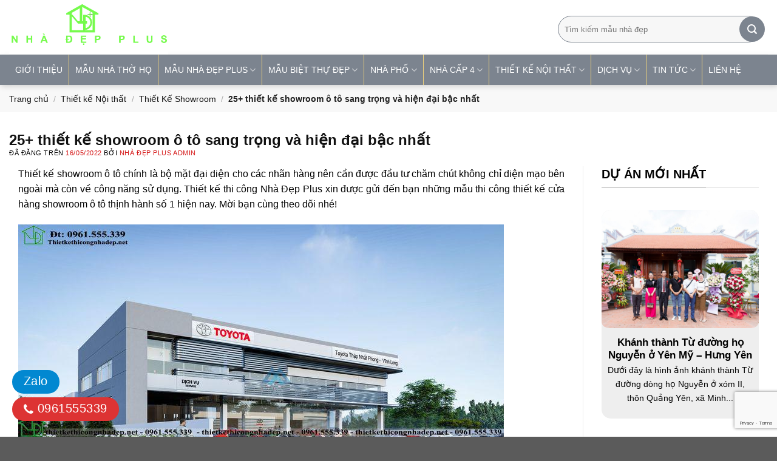

--- FILE ---
content_type: text/html; charset=UTF-8
request_url: https://thietkethicongnhadep.net/thiet-ke-showroom-o-to/
body_size: 47844
content:
<!DOCTYPE html>
<!--[if IE 9 ]> <html lang="vi" prefix="og: https://ogp.me/ns#" class="ie9 loading-site no-js"> <![endif]-->
<!--[if IE 8 ]> <html lang="vi" prefix="og: https://ogp.me/ns#" class="ie8 loading-site no-js"> <![endif]-->
<!--[if (gte IE 9)|!(IE)]><!--><html lang="vi" prefix="og: https://ogp.me/ns#" class="loading-site no-js"> <!--<![endif]-->
<head><meta charset="UTF-8" /><script>if(navigator.userAgent.match(/MSIE|Internet Explorer/i)||navigator.userAgent.match(/Trident\/7\..*?rv:11/i)){var href=document.location.href;if(!href.match(/[?&]nowprocket/)){if(href.indexOf("?")==-1){if(href.indexOf("#")==-1){document.location.href=href+"?nowprocket=1"}else{document.location.href=href.replace("#","?nowprocket=1#")}}else{if(href.indexOf("#")==-1){document.location.href=href+"&nowprocket=1"}else{document.location.href=href.replace("#","&nowprocket=1#")}}}}</script><script>class RocketLazyLoadScripts{constructor(){this.v="1.2.3",this.triggerEvents=["keydown","mousedown","mousemove","touchmove","touchstart","touchend","wheel"],this.userEventHandler=this._triggerListener.bind(this),this.touchStartHandler=this._onTouchStart.bind(this),this.touchMoveHandler=this._onTouchMove.bind(this),this.touchEndHandler=this._onTouchEnd.bind(this),this.clickHandler=this._onClick.bind(this),this.interceptedClicks=[],window.addEventListener("pageshow",t=>{this.persisted=t.persisted}),window.addEventListener("DOMContentLoaded",()=>{this._preconnect3rdParties()}),this.delayedScripts={normal:[],async:[],defer:[]},this.trash=[],this.allJQueries=[]}_addUserInteractionListener(t){if(document.hidden){t._triggerListener();return}this.triggerEvents.forEach(e=>window.addEventListener(e,t.userEventHandler,{passive:!0})),window.addEventListener("touchstart",t.touchStartHandler,{passive:!0}),window.addEventListener("mousedown",t.touchStartHandler),document.addEventListener("visibilitychange",t.userEventHandler)}_removeUserInteractionListener(){this.triggerEvents.forEach(t=>window.removeEventListener(t,this.userEventHandler,{passive:!0})),document.removeEventListener("visibilitychange",this.userEventHandler)}_onTouchStart(t){"HTML"!==t.target.tagName&&(window.addEventListener("touchend",this.touchEndHandler),window.addEventListener("mouseup",this.touchEndHandler),window.addEventListener("touchmove",this.touchMoveHandler,{passive:!0}),window.addEventListener("mousemove",this.touchMoveHandler),t.target.addEventListener("click",this.clickHandler),this._renameDOMAttribute(t.target,"onclick","rocket-onclick"),this._pendingClickStarted())}_onTouchMove(t){window.removeEventListener("touchend",this.touchEndHandler),window.removeEventListener("mouseup",this.touchEndHandler),window.removeEventListener("touchmove",this.touchMoveHandler,{passive:!0}),window.removeEventListener("mousemove",this.touchMoveHandler),t.target.removeEventListener("click",this.clickHandler),this._renameDOMAttribute(t.target,"rocket-onclick","onclick"),this._pendingClickFinished()}_onTouchEnd(t){window.removeEventListener("touchend",this.touchEndHandler),window.removeEventListener("mouseup",this.touchEndHandler),window.removeEventListener("touchmove",this.touchMoveHandler,{passive:!0}),window.removeEventListener("mousemove",this.touchMoveHandler)}_onClick(t){t.target.removeEventListener("click",this.clickHandler),this._renameDOMAttribute(t.target,"rocket-onclick","onclick"),this.interceptedClicks.push(t),t.preventDefault(),t.stopPropagation(),t.stopImmediatePropagation(),this._pendingClickFinished()}_replayClicks(){window.removeEventListener("touchstart",this.touchStartHandler,{passive:!0}),window.removeEventListener("mousedown",this.touchStartHandler),this.interceptedClicks.forEach(t=>{t.target.dispatchEvent(new MouseEvent("click",{view:t.view,bubbles:!0,cancelable:!0}))})}_waitForPendingClicks(){return new Promise(t=>{this._isClickPending?this._pendingClickFinished=t:t()})}_pendingClickStarted(){this._isClickPending=!0}_pendingClickFinished(){this._isClickPending=!1}_renameDOMAttribute(t,e,r){t.hasAttribute&&t.hasAttribute(e)&&(event.target.setAttribute(r,event.target.getAttribute(e)),event.target.removeAttribute(e))}_triggerListener(){this._removeUserInteractionListener(this),"loading"===document.readyState?document.addEventListener("DOMContentLoaded",this._loadEverythingNow.bind(this)):this._loadEverythingNow()}_preconnect3rdParties(){let t=[];document.querySelectorAll("script[type=rocketlazyloadscript]").forEach(e=>{if(e.hasAttribute("src")){let r=new URL(e.src).origin;r!==location.origin&&t.push({src:r,crossOrigin:e.crossOrigin||"module"===e.getAttribute("data-rocket-type")})}}),t=[...new Map(t.map(t=>[JSON.stringify(t),t])).values()],this._batchInjectResourceHints(t,"preconnect")}async _loadEverythingNow(){this.lastBreath=Date.now(),this._delayEventListeners(this),this._delayJQueryReady(this),this._handleDocumentWrite(),this._registerAllDelayedScripts(),this._preloadAllScripts(),await this._loadScriptsFromList(this.delayedScripts.normal),await this._loadScriptsFromList(this.delayedScripts.defer),await this._loadScriptsFromList(this.delayedScripts.async);try{await this._triggerDOMContentLoaded(),await this._triggerWindowLoad()}catch(t){console.error(t)}window.dispatchEvent(new Event("rocket-allScriptsLoaded")),this._waitForPendingClicks().then(()=>{this._replayClicks()}),this._emptyTrash()}_registerAllDelayedScripts(){document.querySelectorAll("script[type=rocketlazyloadscript]").forEach(t=>{t.hasAttribute("data-rocket-src")?t.hasAttribute("async")&&!1!==t.async?this.delayedScripts.async.push(t):t.hasAttribute("defer")&&!1!==t.defer||"module"===t.getAttribute("data-rocket-type")?this.delayedScripts.defer.push(t):this.delayedScripts.normal.push(t):this.delayedScripts.normal.push(t)})}async _transformScript(t){return new Promise((await this._littleBreath(),navigator.userAgent.indexOf("Firefox/")>0||""===navigator.vendor)?e=>{let r=document.createElement("script");[...t.attributes].forEach(t=>{let e=t.nodeName;"type"!==e&&("data-rocket-type"===e&&(e="type"),"data-rocket-src"===e&&(e="src"),r.setAttribute(e,t.nodeValue))}),t.text&&(r.text=t.text),r.hasAttribute("src")?(r.addEventListener("load",e),r.addEventListener("error",e)):(r.text=t.text,e());try{t.parentNode.replaceChild(r,t)}catch(i){e()}}:async e=>{function r(){t.setAttribute("data-rocket-status","failed"),e()}try{let i=t.getAttribute("data-rocket-type"),n=t.getAttribute("data-rocket-src");t.text,i?(t.type=i,t.removeAttribute("data-rocket-type")):t.removeAttribute("type"),t.addEventListener("load",function r(){t.setAttribute("data-rocket-status","executed"),e()}),t.addEventListener("error",r),n?(t.removeAttribute("data-rocket-src"),t.src=n):t.src="data:text/javascript;base64,"+window.btoa(unescape(encodeURIComponent(t.text)))}catch(s){r()}})}async _loadScriptsFromList(t){let e=t.shift();return e&&e.isConnected?(await this._transformScript(e),this._loadScriptsFromList(t)):Promise.resolve()}_preloadAllScripts(){this._batchInjectResourceHints([...this.delayedScripts.normal,...this.delayedScripts.defer,...this.delayedScripts.async],"preload")}_batchInjectResourceHints(t,e){var r=document.createDocumentFragment();t.forEach(t=>{let i=t.getAttribute&&t.getAttribute("data-rocket-src")||t.src;if(i){let n=document.createElement("link");n.href=i,n.rel=e,"preconnect"!==e&&(n.as="script"),t.getAttribute&&"module"===t.getAttribute("data-rocket-type")&&(n.crossOrigin=!0),t.crossOrigin&&(n.crossOrigin=t.crossOrigin),t.integrity&&(n.integrity=t.integrity),r.appendChild(n),this.trash.push(n)}}),document.head.appendChild(r)}_delayEventListeners(t){let e={};function r(t,r){!function t(r){!e[r]&&(e[r]={originalFunctions:{add:r.addEventListener,remove:r.removeEventListener},eventsToRewrite:[]},r.addEventListener=function(){arguments[0]=i(arguments[0]),e[r].originalFunctions.add.apply(r,arguments)},r.removeEventListener=function(){arguments[0]=i(arguments[0]),e[r].originalFunctions.remove.apply(r,arguments)});function i(t){return e[r].eventsToRewrite.indexOf(t)>=0?"rocket-"+t:t}}(t),e[t].eventsToRewrite.push(r)}function i(t,e){let r=t[e];Object.defineProperty(t,e,{get:()=>r||function(){},set(i){t["rocket"+e]=r=i}})}r(document,"DOMContentLoaded"),r(window,"DOMContentLoaded"),r(window,"load"),r(window,"pageshow"),r(document,"readystatechange"),i(document,"onreadystatechange"),i(window,"onload"),i(window,"onpageshow")}_delayJQueryReady(t){let e;function r(r){if(r&&r.fn&&!t.allJQueries.includes(r)){r.fn.ready=r.fn.init.prototype.ready=function(e){return t.domReadyFired?e.bind(document)(r):document.addEventListener("rocket-DOMContentLoaded",()=>e.bind(document)(r)),r([])};let i=r.fn.on;r.fn.on=r.fn.init.prototype.on=function(){if(this[0]===window){function t(t){return t.split(" ").map(t=>"load"===t||0===t.indexOf("load.")?"rocket-jquery-load":t).join(" ")}"string"==typeof arguments[0]||arguments[0]instanceof String?arguments[0]=t(arguments[0]):"object"==typeof arguments[0]&&Object.keys(arguments[0]).forEach(e=>{let r=arguments[0][e];delete arguments[0][e],arguments[0][t(e)]=r})}return i.apply(this,arguments),this},t.allJQueries.push(r)}e=r}r(window.jQuery),Object.defineProperty(window,"jQuery",{get:()=>e,set(t){r(t)}})}async _triggerDOMContentLoaded(){this.domReadyFired=!0,await this._littleBreath(),document.dispatchEvent(new Event("rocket-DOMContentLoaded")),await this._littleBreath(),window.dispatchEvent(new Event("rocket-DOMContentLoaded")),await this._littleBreath(),document.dispatchEvent(new Event("rocket-readystatechange")),await this._littleBreath(),document.rocketonreadystatechange&&document.rocketonreadystatechange()}async _triggerWindowLoad(){await this._littleBreath(),window.dispatchEvent(new Event("rocket-load")),await this._littleBreath(),window.rocketonload&&window.rocketonload(),await this._littleBreath(),this.allJQueries.forEach(t=>t(window).trigger("rocket-jquery-load")),await this._littleBreath();let t=new Event("rocket-pageshow");t.persisted=this.persisted,window.dispatchEvent(t),await this._littleBreath(),window.rocketonpageshow&&window.rocketonpageshow({persisted:this.persisted})}_handleDocumentWrite(){let t=new Map;document.write=document.writeln=function(e){let r=document.currentScript;r||console.error("WPRocket unable to document.write this: "+e);let i=document.createRange(),n=r.parentElement,s=t.get(r);void 0===s&&(s=r.nextSibling,t.set(r,s));let a=document.createDocumentFragment();i.setStart(a,0),a.appendChild(i.createContextualFragment(e)),n.insertBefore(a,s)}}async _littleBreath(){Date.now()-this.lastBreath>45&&(await this._requestAnimFrame(),this.lastBreath=Date.now())}async _requestAnimFrame(){return document.hidden?new Promise(t=>setTimeout(t)):new Promise(t=>requestAnimationFrame(t))}_emptyTrash(){this.trash.forEach(t=>t.remove())}static run(){let t=new RocketLazyLoadScripts;t._addUserInteractionListener(t)}}RocketLazyLoadScripts.run();</script>
<!-- Google Tag Manager -->
<script>(function(w,d,s,l,i){w[l]=w[l]||[];w[l].push({'gtm.start':
new Date().getTime(),event:'gtm.js'});var f=d.getElementsByTagName(s)[0],
j=d.createElement(s),dl=l!='dataLayer'?'&l='+l:'';j.async=true;j.src=
'https://www.googletagmanager.com/gtm.js?id='+i+dl;f.parentNode.insertBefore(j,f);
})(window,document,'script','dataLayer','GTM-W23FGC2');</script>
<!-- End Google Tag Manager -->
	<meta name="ahrefs-site-verification" content="613efcbb6ebcb277b2e802e6e5df2a46451c2a1e5a9d1a738d986ee753c7738d">
<meta name="ahrefs-site-verification" content="4291765c9342b25506e27b82a8d593fec8930eccd93322a5fac233d38e9ef37f">

	
	<link rel="profile" href="//gmpg.org/xfn/11" />
	<link rel="pingback" href="//thietkethicongnhadep.net/xmlrpc.php" />
	<link rel="alternate" hreflang="x-default" href="//thietkethicongnhadep.net"/>
	<link rel="alternate" hreflang="en-us" href="//thietkethicongnhadep.net"/>
	
	<script async src="//pagead2.googlesyndication.com/pagead/js/adsbygoogle.js?client=ca-pub-7895340351368164"
     crossorigin="anonymous"></script>
	<meta name="google-adsense-account" content="ca-pub-7895340351368164">
	

<!-- Hreflang Tags with Language-Region for Vietnam -->
    <link rel="alternate" hreflang="vi-VN" href="//thietkethicongnhadep.net/" />

<!-- Canonical Tag -->
<link rel="canonical" href="https://thietkethicongnhadep.net/thiet-ke-showroom-o-to/" />

	<script type="rocketlazyloadscript">(function(html){html.className = html.className.replace(/\bno-js\b/,'js')})(document.documentElement);</script>
<meta name="viewport" content="width=device-width, initial-scale=1" />
<!-- Tối ưu hóa công cụ tìm kiếm bởi Rank Math - https://rankmath.com/ -->
<title>25+ mẫu thiết kế showroom ô tô sang trọng và hiện đại nhất</title>
<meta name="description" content="Thiết kế showroom ô tô sang trọng, hiện đại bậc nhất hiện nay mang đến trải nghiệm thú vị đối với toàn bộ khách hàng."/>
<meta name="robots" content="follow, index, max-snippet:-1, max-video-preview:-1, max-image-preview:large"/>
<link rel="canonical" href="https://thietkethicongnhadep.net/thiet-ke-showroom-o-to/" />
<meta property="og:locale" content="vi_VN" />
<meta property="og:type" content="article" />
<meta property="og:title" content="25+ mẫu thiết kế showroom ô tô sang trọng và hiện đại nhất" />
<meta property="og:description" content="Thiết kế showroom ô tô sang trọng, hiện đại bậc nhất hiện nay mang đến trải nghiệm thú vị đối với toàn bộ khách hàng." />
<meta property="og:url" content="https://thietkethicongnhadep.net/thiet-ke-showroom-o-to/" />
<meta property="og:site_name" content="Thiết kế Thi công Nhà đẹp" />
<meta property="article:publisher" content="https://www.facebook.com/vtkong.net" />
<meta property="article:section" content="Thiết Kế Showroom" />
<meta property="og:updated_time" content="2023-10-14T10:29:13+07:00" />
<meta property="og:image" content="https://thietkethicongnhadep.net/wp-content/uploads/2022/05/nghe-thuat-thiet-ke-anh-sang-phong-trung-bay-o-to_result.jpg" />
<meta property="og:image:secure_url" content="https://thietkethicongnhadep.net/wp-content/uploads/2022/05/nghe-thuat-thiet-ke-anh-sang-phong-trung-bay-o-to_result.jpg" />
<meta property="og:image:width" content="800" />
<meta property="og:image:height" content="536" />
<meta property="og:image:alt" content="nghe-thuat-thiet-ke-anh-sang-phong-trung-bay-o-to" />
<meta property="og:image:type" content="image/jpeg" />
<meta property="article:published_time" content="2022-05-16T08:48:19+07:00" />
<meta property="article:modified_time" content="2023-10-14T10:29:13+07:00" />
<meta name="twitter:card" content="summary_large_image" />
<meta name="twitter:title" content="25+ mẫu thiết kế showroom ô tô sang trọng và hiện đại nhất" />
<meta name="twitter:description" content="Thiết kế showroom ô tô sang trọng, hiện đại bậc nhất hiện nay mang đến trải nghiệm thú vị đối với toàn bộ khách hàng." />
<meta name="twitter:site" content="@kongvt" />
<meta name="twitter:creator" content="@kongvt" />
<meta name="twitter:image" content="https://thietkethicongnhadep.net/wp-content/uploads/2022/05/nghe-thuat-thiet-ke-anh-sang-phong-trung-bay-o-to_result.jpg" />
<meta name="twitter:label1" content="Được viết bởi" />
<meta name="twitter:data1" content="Nhà Đẹp Plus Admin" />
<meta name="twitter:label2" content="Thời gian để đọc" />
<meta name="twitter:data2" content="8 phút" />
<script type="application/ld+json" class="rank-math-schema">{"@context":"https://schema.org","@graph":[{"@type":"Place","@id":"https://thietkethicongnhadep.net/#place","address":{"@type":"PostalAddress","streetAddress":"102 - Tr\u1ea7n Ph\u00fa","addressLocality":"Ph\u01b0\u1eddng M\u1ed7 Lao - Qu\u1eadn H\u00e0 \u0110\u00f4ng","addressRegion":"H\u00e0 N\u1ed9i","postalCode":"12110","addressCountry":"Vi\u1ec7t Nam"}},{"@type":"Organization","@id":"https://thietkethicongnhadep.net/#organization","name":"C\u00f4ng ty C\u1ed5 ph\u1ea7n Thi\u1ebft k\u1ebf Thi c\u00f4ng Nh\u00e0 \u0111\u1eb9p","url":"https://thietkethicongnhadep.net","sameAs":["https://www.facebook.com/vtkong.net","https://twitter.com/kongvt"],"email":"vtkong.com@gmail.com","address":{"@type":"PostalAddress","streetAddress":"102 - Tr\u1ea7n Ph\u00fa","addressLocality":"Ph\u01b0\u1eddng M\u1ed7 Lao - Qu\u1eadn H\u00e0 \u0110\u00f4ng","addressRegion":"H\u00e0 N\u1ed9i","postalCode":"12110","addressCountry":"Vi\u1ec7t Nam"},"logo":{"@type":"ImageObject","@id":"https://thietkethicongnhadep.net/#logo","url":"https://thietkethicongnhadep.net/wp-content/uploads/2019/02/logo-nha-dep.jpg","contentUrl":"https://thietkethicongnhadep.net/wp-content/uploads/2019/02/logo-nha-dep.jpg","caption":"Thi\u1ebft k\u1ebf Thi c\u00f4ng Nh\u00e0 \u0111\u1eb9p","inLanguage":"vi","width":"546","height":"504"},"contactPoint":[{"@type":"ContactPoint","telephone":"0978.988.780","contactType":"sales"}],"location":{"@id":"https://thietkethicongnhadep.net/#place"}},{"@type":"WebSite","@id":"https://thietkethicongnhadep.net/#website","url":"https://thietkethicongnhadep.net","name":"Thi\u1ebft k\u1ebf Thi c\u00f4ng Nh\u00e0 \u0111\u1eb9p","publisher":{"@id":"https://thietkethicongnhadep.net/#organization"},"inLanguage":"vi"},{"@type":"ImageObject","@id":"https://thietkethicongnhadep.net/wp-content/uploads/2022/05/nghe-thuat-thiet-ke-anh-sang-phong-trung-bay-o-to_result.jpg","url":"https://thietkethicongnhadep.net/wp-content/uploads/2022/05/nghe-thuat-thiet-ke-anh-sang-phong-trung-bay-o-to_result.jpg","width":"800","height":"536","caption":"nghe-thuat-thiet-ke-anh-sang-phong-trung-bay-o-to","inLanguage":"vi"},{"@type":"BreadcrumbList","@id":"https://thietkethicongnhadep.net/thiet-ke-showroom-o-to/#breadcrumb","itemListElement":[{"@type":"ListItem","position":"1","item":{"@id":"https://thietkethicongnhadep.net","name":"Trang ch\u1ee7"}},{"@type":"ListItem","position":"2","item":{"@id":"https://thietkethicongnhadep.net/thiet-ke-noi-that/","name":"Thi\u1ebft k\u1ebf N\u1ed9i th\u1ea5t"}},{"@type":"ListItem","position":"3","item":{"@id":"https://thietkethicongnhadep.net/thiet-ke-noi-that/thiet-ke-showroom/","name":"Thi\u1ebft K\u1ebf Showroom"}},{"@type":"ListItem","position":"4","item":{"@id":"https://thietkethicongnhadep.net/thiet-ke-showroom-o-to/","name":"25+ thi\u1ebft k\u1ebf showroom \u00f4 t\u00f4 sang tr\u1ecdng v\u00e0 hi\u1ec7n \u0111\u1ea1i b\u1eadc nh\u1ea5t"}}]},{"@type":"WebPage","@id":"https://thietkethicongnhadep.net/thiet-ke-showroom-o-to/#webpage","url":"https://thietkethicongnhadep.net/thiet-ke-showroom-o-to/","name":"25+ m\u1eabu thi\u1ebft k\u1ebf showroom \u00f4 t\u00f4 sang tr\u1ecdng v\u00e0 hi\u1ec7n \u0111\u1ea1i nh\u1ea5t","datePublished":"2022-05-16T08:48:19+07:00","dateModified":"2023-10-14T10:29:13+07:00","isPartOf":{"@id":"https://thietkethicongnhadep.net/#website"},"primaryImageOfPage":{"@id":"https://thietkethicongnhadep.net/wp-content/uploads/2022/05/nghe-thuat-thiet-ke-anh-sang-phong-trung-bay-o-to_result.jpg"},"inLanguage":"vi","breadcrumb":{"@id":"https://thietkethicongnhadep.net/thiet-ke-showroom-o-to/#breadcrumb"}},{"@type":"Person","@id":"https://thietkethicongnhadep.net/author/admin-2/","name":"Nh\u00e0 \u0110\u1eb9p Plus Admin","url":"https://thietkethicongnhadep.net/author/admin-2/","image":{"@type":"ImageObject","@id":"https://secure.gravatar.com/avatar/ddad24f7067d38c4580e255d3402d3fb348a94e3449622b0c28f7c76539d2721?s=96&amp;r=g","url":"https://secure.gravatar.com/avatar/ddad24f7067d38c4580e255d3402d3fb348a94e3449622b0c28f7c76539d2721?s=96&amp;r=g","caption":"Nh\u00e0 \u0110\u1eb9p Plus Admin","inLanguage":"vi"},"worksFor":{"@id":"https://thietkethicongnhadep.net/#organization"}},{"@type":"BlogPosting","headline":"25+ m\u1eabu thi\u1ebft k\u1ebf showroom \u00f4 t\u00f4 sang tr\u1ecdng v\u00e0 hi\u1ec7n \u0111\u1ea1i nh\u1ea5t","keywords":"thi\u1ebft k\u1ebf showroom \u00f4 t\u00f4","datePublished":"2022-05-16T08:48:19+07:00","dateModified":"2023-10-14T10:29:13+07:00","articleSection":"Thi\u1ebft K\u1ebf Showroom","author":{"@id":"https://thietkethicongnhadep.net/author/admin-2/","name":"Nh\u00e0 \u0110\u1eb9p Plus Admin"},"publisher":{"@id":"https://thietkethicongnhadep.net/#organization"},"description":"Thi\u1ebft k\u1ebf showroom \u00f4 t\u00f4 sang tr\u1ecdng, hi\u1ec7n \u0111\u1ea1i b\u1eadc nh\u1ea5t hi\u1ec7n nay mang \u0111\u1ebfn tr\u1ea3i nghi\u1ec7m th\u00fa v\u1ecb \u0111\u1ed1i v\u1edbi to\u00e0n b\u1ed9 kh\u00e1ch h\u00e0ng.","name":"25+ m\u1eabu thi\u1ebft k\u1ebf showroom \u00f4 t\u00f4 sang tr\u1ecdng v\u00e0 hi\u1ec7n \u0111\u1ea1i nh\u1ea5t","@id":"https://thietkethicongnhadep.net/thiet-ke-showroom-o-to/#richSnippet","isPartOf":{"@id":"https://thietkethicongnhadep.net/thiet-ke-showroom-o-to/#webpage"},"image":{"@id":"https://thietkethicongnhadep.net/wp-content/uploads/2022/05/nghe-thuat-thiet-ke-anh-sang-phong-trung-bay-o-to_result.jpg"},"inLanguage":"vi","mainEntityOfPage":{"@id":"https://thietkethicongnhadep.net/thiet-ke-showroom-o-to/#webpage"}}]}</script>
<!-- /Plugin SEO WordPress Rank Math -->

<link rel='prefetch' href='//thietkethicongnhadep.net/wp-content/themes/flatsome/assets/js/flatsome.js?ver=51d1c732cb1803d92751' />
<link rel='prefetch' href='//thietkethicongnhadep.net/wp-content/themes/flatsome/assets/js/chunk.slider.js?ver=3.19.0' />
<link rel='prefetch' href='//thietkethicongnhadep.net/wp-content/themes/flatsome/assets/js/chunk.popups.js?ver=3.19.0' />
<link rel='prefetch' href='//thietkethicongnhadep.net/wp-content/themes/flatsome/assets/js/chunk.tooltips.js?ver=3.19.0' />
<link rel="alternate" type="application/rss+xml" title="Dòng thông tin Nhà đẹp Plus &raquo;" href="//thietkethicongnhadep.net/feed/" />
<link rel="alternate" type="application/rss+xml" title="Nhà đẹp Plus &raquo; Dòng bình luận" href="//thietkethicongnhadep.net/comments/feed/" />
<link rel="alternate" type="application/rss+xml" title="Nhà đẹp Plus &raquo; 25+ thiết kế showroom ô tô sang trọng và hiện đại bậc nhất Dòng bình luận" href="//thietkethicongnhadep.net/thiet-ke-showroom-o-to/feed/" />
<link rel="alternate" title="oNhúng (JSON)" type="application/json+oembed" href="//thietkethicongnhadep.net/wp-json/oembed/1.0/embed?url=https%3A%2F%2Fthietkethicongnhadep.net%2Fthiet-ke-showroom-o-to%2F" />
<link rel="alternate" title="oNhúng (XML)" type="text/xml+oembed" href="//thietkethicongnhadep.net/wp-json/oembed/1.0/embed?url=https%3A%2F%2Fthietkethicongnhadep.net%2Fthiet-ke-showroom-o-to%2F&#038;format=xml" />
<style id='wp-img-auto-sizes-contain-inline-css' type='text/css'>
img:is([sizes=auto i],[sizes^="auto," i]){contain-intrinsic-size:3000px 1500px}
/*# sourceURL=wp-img-auto-sizes-contain-inline-css */
</style>
<link data-minify="1" rel='stylesheet' id='contact-form-7-css' href='//thietkethicongnhadep.net/wp-content/cache/min/1/wp-content/plugins/contact-form-7/includes/css/styles.css?ver=1763552445' type='text/css' media='all' />
<link data-minify="1" rel='stylesheet' id='wp-faq-schema-jquery-ui-css' href='//thietkethicongnhadep.net/wp-content/cache/background-css/thietkethicongnhadep.net/wp-content/cache/min/1/wp-content/plugins/faq-schema-for-pages-and-posts/css/jquery-ui.css?ver=1763552445&wpr_t=1768683334' type='text/css' media='all' />
<link data-minify="1" rel='stylesheet' id='phong-thuy-mh-1-css' href='//thietkethicongnhadep.net/wp-content/cache/min/1/wp-content/plugins/phong-thuy-mh-1/public/css/phong-thuy-mh-1-public.css?ver=1763552445' type='text/css' media='all' />
<link data-minify="1" rel='stylesheet' id='simple-youtube-responsive-css' href='//thietkethicongnhadep.net/wp-content/cache/min/1/wp-content/plugins/simple-youtube-responsive/css/yt-responsive.css?ver=1763552445' type='text/css' media='all' />
<style id='ez-toc-style-inline-css' type='text/css'>
#ez-toc-container{background:#f9f9f9;border:1px solid #aaa;border-radius:4px;-webkit-box-shadow:0 1px 1px rgba(0,0,0,.05);box-shadow:0 1px 1px rgba(0,0,0,.05);display:table;margin-bottom:1em;padding:10px 20px 10px 10px;position:relative;width:auto}div.ez-toc-widget-container{padding:0;position:relative}#ez-toc-container.ez-toc-light-blue{background:#edf6ff}#ez-toc-container.ez-toc-white{background:#fff}#ez-toc-container.ez-toc-black{background:#000}#ez-toc-container.ez-toc-transparent{background:none transparent}div.ez-toc-widget-container ul{display:block}div.ez-toc-widget-container li{border:none;padding:0}div.ez-toc-widget-container ul.ez-toc-list{padding:10px}#ez-toc-container ul ul,.ez-toc div.ez-toc-widget-container ul ul{margin-left:1.5em}#ez-toc-container li,#ez-toc-container ul{margin:0;padding:0}#ez-toc-container li,#ez-toc-container ul,#ez-toc-container ul li,div.ez-toc-widget-container,div.ez-toc-widget-container li{background:none;list-style:none none;line-height:1.6;margin:0;overflow:hidden;z-index:1}#ez-toc-container .ez-toc-title{text-align:left;line-height:1.45;margin:0;padding:0}.ez-toc-title-container{display:table;width:100%}.ez-toc-title,.ez-toc-title-toggle{display:inline;text-align:left;vertical-align:middle}#ez-toc-container.ez-toc-black p.ez-toc-title{color:#fff}#ez-toc-container div.ez-toc-title-container+ul.ez-toc-list{margin-top:1em}.ez-toc-wrap-left{margin:0 auto 1em 0!important}.ez-toc-wrap-left-text{float:left}.ez-toc-wrap-right{margin:0 0 1em auto!important}.ez-toc-wrap-right-text{float:right}#ez-toc-container a{color:#444;box-shadow:none;text-decoration:none;text-shadow:none;display:inline-flex;align-items:stretch;flex-wrap:nowrap}#ez-toc-container a:visited{color:#9f9f9f}#ez-toc-container a:hover{text-decoration:underline}#ez-toc-container.ez-toc-black a,#ez-toc-container.ez-toc-black a:visited{color:#fff}#ez-toc-container a.ez-toc-toggle{display:flex;align-items:center}.ez-toc-widget-container ul.ez-toc-list li:before{content:" ";position:absolute;left:0;right:0;height:30px;line-height:30px;z-index:-1}.ez-toc-widget-container ul.ez-toc-list li.active{background-color:#ededed}.ez-toc-widget-container li.active>a{font-weight:900}.ez-toc-btn{display:inline-block;padding:6px 12px;margin-bottom:0;font-size:14px;font-weight:400;line-height:1.428571429;text-align:center;white-space:nowrap;vertical-align:middle;cursor:pointer;background-image:none;border:1px solid transparent;border-radius:4px;-webkit-user-select:none;-moz-user-select:none;-ms-user-select:none;-o-user-select:none;user-select:none}.ez-toc-btn:focus{outline:thin dotted #333;outline:5px auto -webkit-focus-ring-color;outline-offset:-2px}.ez-toc-btn:focus,.ez-toc-btn:hover{color:#333;text-decoration:none}.ez-toc-btn.active,.ez-toc-btn:active{background-image:none;outline:0;-webkit-box-shadow:inset 0 3px 5px rgba(0,0,0,.125);box-shadow:inset 0 3px 5px rgba(0,0,0,.125)}.ez-toc-btn-default{color:#333;background-color:#fff}.ez-toc-btn-default.active,.ez-toc-btn-default:active,.ez-toc-btn-default:focus,.ez-toc-btn-default:hover{color:#333;background-color:#ebebeb;border-color:#adadad}.ez-toc-btn-default.active,.ez-toc-btn-default:active{background-image:none}.ez-toc-btn-sm,.ez-toc-btn-xs{padding:5px 10px;font-size:12px;line-height:1.5;border-radius:3px}.ez-toc-btn-xs{padding:1px 5px}.ez-toc-btn-default{text-shadow:0 -1px 0 rgba(0,0,0,.2);-webkit-box-shadow:inset 0 1px 0 hsla(0,0%,100%,.15),0 1px 1px rgba(0,0,0,.075);box-shadow:inset 0 1px 0 hsla(0,0%,100%,.15),0 1px 1px rgba(0,0,0,.075)}.ez-toc-btn-default:active{-webkit-box-shadow:inset 0 3px 5px rgba(0,0,0,.125);box-shadow:inset 0 3px 5px rgba(0,0,0,.125)}.btn.active,.ez-toc-btn:active{background-image:none}.ez-toc-btn-default{text-shadow:0 1px 0 #fff;background-image:-webkit-gradient(linear,left 0,left 100%,from(#fff),to(#e0e0e0));background-image:-webkit-linear-gradient(top,#fff,#e0e0e0);background-image:-moz-linear-gradient(top,#fff 0,#e0e0e0 100%);background-image:linear-gradient(180deg,#fff 0,#e0e0e0);background-repeat:repeat-x;border-color:#ccc;filter:progid:DXImageTransform.Microsoft.gradient(startColorstr="#ffffffff",endColorstr="#ffe0e0e0",GradientType=0);filter:progid:DXImageTransform.Microsoft.gradient(enabled=false)}.ez-toc-btn-default:focus,.ez-toc-btn-default:hover{background-color:#e0e0e0;background-position:0 -15px}.ez-toc-btn-default.active,.ez-toc-btn-default:active{background-color:#e0e0e0;border-color:#dbdbdb}.ez-toc-pull-right{float:right!important;margin-left:10px}#ez-toc-container label.cssicon,#ez-toc-widget-container label.cssicon{height:30px}.ez-toc-glyphicon{position:relative;top:1px;display:inline-block;font-family:Glyphicons Halflings;-webkit-font-smoothing:antialiased;font-style:normal;font-weight:400;line-height:1;-moz-osx-font-smoothing:grayscale}.ez-toc-glyphicon:empty{width:1em}.ez-toc-toggle i.ez-toc-glyphicon{font-size:16px;margin-left:2px}#ez-toc-container input{position:absolute;left:-999em}#ez-toc-container input[type=checkbox]:checked+nav,#ez-toc-widget-container input[type=checkbox]:checked+nav{opacity:0;max-height:0;border:none;display:none}#ez-toc-container label{position:relative;cursor:pointer;display:initial}#ez-toc-container .ez-toc-js-icon-con{display:initial}#ez-toc-container .ez-toc-js-icon-con,#ez-toc-container .ez-toc-toggle label{float:right;position:relative;font-size:16px;padding:0;border:1px solid #999191;border-radius:5px;cursor:pointer;left:10px;width:35px}div#ez-toc-container .ez-toc-title{display:initial}.ez-toc-wrap-center{margin:0 auto 1em!important}#ez-toc-container a.ez-toc-toggle{color:#444;background:inherit;border:inherit}.ez-toc-toggle #item{position:absolute;left:-999em}label.cssicon .ez-toc-glyphicon:empty{font-size:16px;margin-left:2px}label.cssiconcheckbox{display:none}.ez-toc-widget-container ul li a{padding-left:10px;display:inline-flex;align-items:stretch;flex-wrap:nowrap}.ez-toc-widget-container ul.ez-toc-list li{height:auto!important}.ez-toc-cssicon{float:right;position:relative;font-size:16px;padding:0;border:1px solid #999191;border-radius:5px;cursor:pointer;left:10px;width:35px}.ez-toc-icon-toggle-span{display:flex;align-items:center;width:35px;height:30px;justify-content:center;direction:ltr}#ez-toc-container .eztoc-toggle-hide-by-default{display:none}.eztoc_no_heading_found{background-color:#ff0;padding-left:10px}.eztoc-hide{display:none}.term-description .ez-toc-title-container p:nth-child(2){width:50px;float:right;margin:0}.ez-toc-list.ez-toc-columns-2{column-count:2;column-gap:20px;column-fill:balance}.ez-toc-list.ez-toc-columns-2>li{display:block;break-inside:avoid;margin-bottom:8px;page-break-inside:avoid}.ez-toc-list.ez-toc-columns-3{column-count:3;column-gap:20px;column-fill:balance}.ez-toc-list.ez-toc-columns-3>li{display:block;break-inside:avoid;margin-bottom:8px;page-break-inside:avoid}.ez-toc-list.ez-toc-columns-4{column-count:4;column-gap:20px;column-fill:balance}.ez-toc-list.ez-toc-columns-4>li{display:block;break-inside:avoid;margin-bottom:8px;page-break-inside:avoid}.ez-toc-list.ez-toc-columns-optimized{column-fill:balance;orphans:2;widows:2}.ez-toc-list.ez-toc-columns-optimized>li{display:block;break-inside:avoid;page-break-inside:avoid}@media (max-width:768px){.ez-toc-list.ez-toc-columns-2,.ez-toc-list.ez-toc-columns-3,.ez-toc-list.ez-toc-columns-4{column-count:1;column-gap:0}}@media (max-width:1024px) and (min-width:769px){.ez-toc-list.ez-toc-columns-3,.ez-toc-list.ez-toc-columns-4{column-count:2}}.ez-toc-container-direction {direction: ltr;}.ez-toc-counter ul{counter-reset: item ;}.ez-toc-counter nav ul li a::before {content: counters(item, '.', decimal) '. ';display: inline-block;counter-increment: item;flex-grow: 0;flex-shrink: 0;margin-right: .2em; float: left; }.ez-toc-widget-direction {direction: ltr;}.ez-toc-widget-container ul{counter-reset: item ;}.ez-toc-widget-container nav ul li a::before {content: counters(item, '.', decimal) '. ';display: inline-block;counter-increment: item;flex-grow: 0;flex-shrink: 0;margin-right: .2em; float: left; }
/*# sourceURL=ez-toc-style-inline-css */
</style>
<style id='ez-toc-exclude-toggle-css-inline-css' type='text/css'>
#ez-toc-container input[type="checkbox"]:checked + nav, #ez-toc-widget-container input[type="checkbox"]:checked + nav {opacity: 0;max-height: 0;border: none;display: none;}
/*# sourceURL=ez-toc-exclude-toggle-css-inline-css */
</style>
<link data-minify="1" rel='stylesheet' id='carousel-css-css' href='//thietkethicongnhadep.net/wp-content/cache/background-css/thietkethicongnhadep.net/wp-content/cache/min/1/wp-content/themes/architect/css/owl.carousel.css?ver=1763552445&wpr_t=1768683334' type='text/css' media='all' />
<link data-minify="1" rel='stylesheet' id='flatsome-main-css' href='//thietkethicongnhadep.net/wp-content/cache/background-css/thietkethicongnhadep.net/wp-content/cache/min/1/wp-content/themes/flatsome/assets/css/flatsome.css?ver=1763552445&wpr_t=1768683334' type='text/css' media='all' />
<style id='flatsome-main-inline-css' type='text/css'>
@font-face {
				font-family: "fl-icons";
				font-display: block;
				src: url(https://thietkethicongnhadep.net/wp-content/themes/flatsome/assets/css/icons/fl-icons.eot?v=3.19.0);
				src:
					url(https://thietkethicongnhadep.net/wp-content/themes/flatsome/assets/css/icons/fl-icons.eot#iefix?v=3.19.0) format("embedded-opentype"),
					url(https://thietkethicongnhadep.net/wp-content/themes/flatsome/assets/css/icons/fl-icons.woff2?v=3.19.0) format("woff2"),
					url(https://thietkethicongnhadep.net/wp-content/themes/flatsome/assets/css/icons/fl-icons.ttf?v=3.19.0) format("truetype"),
					url(https://thietkethicongnhadep.net/wp-content/themes/flatsome/assets/css/icons/fl-icons.woff?v=3.19.0) format("woff"),
					url(https://thietkethicongnhadep.net/wp-content/themes/flatsome/assets/css/icons/fl-icons.svg?v=3.19.0#fl-icons) format("svg");
			}
/*# sourceURL=flatsome-main-inline-css */
</style>
<link data-minify="1" rel='stylesheet' id='flatsome-style-css' href='//thietkethicongnhadep.net/wp-content/cache/background-css/thietkethicongnhadep.net/wp-content/cache/min/1/wp-content/themes/architect/style.css?ver=1763552445&wpr_t=1768683334' type='text/css' media='all' />
<style id='rocket-lazyload-inline-css' type='text/css'>
.rll-youtube-player{position:relative;padding-bottom:56.23%;height:0;overflow:hidden;max-width:100%;}.rll-youtube-player:focus-within{outline: 2px solid currentColor;outline-offset: 5px;}.rll-youtube-player iframe{position:absolute;top:0;left:0;width:100%;height:100%;z-index:100;background:0 0}.rll-youtube-player img{bottom:0;display:block;left:0;margin:auto;max-width:100%;width:100%;position:absolute;right:0;top:0;border:none;height:auto;-webkit-transition:.4s all;-moz-transition:.4s all;transition:.4s all}.rll-youtube-player img:hover{-webkit-filter:brightness(75%)}.rll-youtube-player .play{height:100%;width:100%;left:0;top:0;position:absolute;background:var(--wpr-bg-19e6f324-9ae5-47cd-8f62-ed34e6ac7f36) no-repeat center;background-color: transparent !important;cursor:pointer;border:none;}
/*# sourceURL=rocket-lazyload-inline-css */
</style>
<script type="text/javascript" src="//thietkethicongnhadep.net/wp-includes/js/jquery/jquery.min.js?ver=3.7.1" id="jquery-core-js" defer></script>
<script type="rocketlazyloadscript" data-minify="1" data-rocket-type="text/javascript" data-rocket-src="//thietkethicongnhadep.net/wp-content/cache/min/1/wp-content/plugins/phong-thuy-mh-1/public/js/phong-thuy-mh-1-public.js?ver=1763552445" id="phong-thuy-mh-1-js" defer></script>
<script type="text/javascript" src="//thietkethicongnhadep.net/wp-content/themes/architect/js/jquery-3.6.1.min.js?ver=6.9" id="jquery-script-js" defer></script>
<script type="rocketlazyloadscript" data-minify="1" data-rocket-type="text/javascript" data-rocket-src="//thietkethicongnhadep.net/wp-content/cache/min/1/wp-content/themes/architect/js/owl.carousel.js?ver=1763552445" id="carousel-script-js" defer></script>
<script type="rocketlazyloadscript" data-minify="1" data-rocket-type="text/javascript" data-rocket-src="//thietkethicongnhadep.net/wp-content/cache/min/1/wp-content/themes/architect/js/script.js?ver=1763552445" id="custom-script-js" defer></script>
<link rel="https://api.w.org/" href="//thietkethicongnhadep.net/wp-json/" /><link rel="alternate" title="JSON" type="application/json" href="//thietkethicongnhadep.net/wp-json/wp/v2/posts/433519" /><link rel="EditURI" type="application/rsd+xml" title="RSD" href="//thietkethicongnhadep.net/xmlrpc.php?rsd" />
<meta name="generator" content="WordPress 6.9" />
<link rel='shortlink' href='//thietkethicongnhadep.net/?p=433519' />
<!-- Google Tag Manager -->
<script>(function(w,d,s,l,i){w[l]=w[l]||[];w[l].push({'gtm.start':
new Date().getTime(),event:'gtm.js'});var f=d.getElementsByTagName(s)[0],
j=d.createElement(s),dl=l!='dataLayer'?'&l='+l:'';j.async=true;j.src=
'https://www.googletagmanager.com/gtm.js?id='+i+dl;f.parentNode.insertBefore(j,f);
})(window,document,'script','dataLayer','GTM-MH8JZ2W9');</script>
<!-- End Google Tag Manager -->
<!-- Google tag (gtag.js) -->
<script async src="//www.googletagmanager.com/gtag/js?id=G-PNETTJW296"></script>
<script>
  window.dataLayer = window.dataLayer || [];
  function gtag(){dataLayer.push(arguments);}
  gtag('js', new Date());

  gtag('config', 'G-PNETTJW296');
</script>
<meta name="p:domain_verify" content="f8c9bd0bf7a4057a3b18bc6e485039cd"/>
<script type="rocketlazyloadscript">
  window.fbAsyncInit = function() {
    FB.init({
      appId      : '{your-app-id}',
      cookie     : true,
      xfbml      : true,
      version    : '{api-version}'
    });
      
    FB.AppEvents.logPageView();   
      
  };

  (function(d, s, id){
     var js, fjs = d.getElementsByTagName(s)[0];
     if (d.getElementById(id)) {return;}
     js = d.createElement(s); js.id = id;
     js.src = "https://connect.facebook.net/en_US/sdk.js";
     fjs.parentNode.insertBefore(js, fjs);
   }(document, 'script', 'facebook-jssdk'));
</script>
<!-- Meta Pixel Code -->
<script type="rocketlazyloadscript">
  !function(f,b,e,v,n,t,s)
  {if(f.fbq)return;n=f.fbq=function(){n.callMethod?
  n.callMethod.apply(n,arguments):n.queue.push(arguments)};
  if(!f._fbq)f._fbq=n;n.push=n;n.loaded=!0;n.version='2.0';
  n.queue=[];t=b.createElement(e);t.async=!0;
  t.src=v;s=b.getElementsByTagName(e)[0];
  s.parentNode.insertBefore(t,s)}(window, document,'script',
  'https://connect.facebook.net/en_US/fbevents.js');
  fbq('init', '181293664818337');
  fbq('track', 'PageView');
</script>
<noscript><img height="1" width="1" style="display:none"
  src="//www.facebook.com/tr?id=181293664818337&ev=PageView&noscript=1"
/></noscript>
<!-- End Meta Pixel Code -->

<script type="rocketlazyloadscript">
  window.fbAsyncInit = function() {
    FB.init({
      appId      : '{your-app-id}',
      cookie     : true,
      xfbml      : true,
      version    : '{api-version}'
    });
      
    FB.AppEvents.logPageView();   
      
  };

  (function(d, s, id){
     var js, fjs = d.getElementsByTagName(s)[0];
     if (d.getElementById(id)) {return;}
     js = d.createElement(s); js.id = id;
     js.src = "https://connect.facebook.net/en_US/sdk.js";
     fjs.parentNode.insertBefore(js, fjs);
   }(document, 'script', 'facebook-jssdk'));
</script>
<link rel="alternate" type="application/rss+xml" href="//thietkethicongnhadep.net/feed/">

<script type="rocketlazyloadscript" data-rocket-type="text/javascript">
    (function(c,l,a,r,i,t,y){
        c[a]=c[a]||function(){(c[a].q=c[a].q||[]).push(arguments)};
        t=l.createElement(r);t.async=1;t.src="https://www.clarity.ms/tag/"+i;
        y=l.getElementsByTagName(r)[0];y.parentNode.insertBefore(t,y);
    })(window, document, "clarity", "script", "kkixefzeb4");
</script>

<!-- Meta Pixel Code -->
<script type="rocketlazyloadscript" data-rocket-type='text/javascript'>
!function(f,b,e,v,n,t,s){if(f.fbq)return;n=f.fbq=function(){n.callMethod?
n.callMethod.apply(n,arguments):n.queue.push(arguments)};if(!f._fbq)f._fbq=n;
n.push=n;n.loaded=!0;n.version='2.0';n.queue=[];t=b.createElement(e);t.async=!0;
t.src=v;s=b.getElementsByTagName(e)[0];s.parentNode.insertBefore(t,s)}(window,
document,'script','https://connect.facebook.net/en_US/fbevents.js?v=next');
</script>
<!-- End Meta Pixel Code -->

      <script type="rocketlazyloadscript" data-rocket-type='text/javascript'>
        var url = window.location.origin + '?ob=open-bridge';
        fbq('set', 'openbridge', '181293664818337', url);
      </script>
    <script type="rocketlazyloadscript" data-rocket-type='text/javascript'>fbq('init', '181293664818337', {}, {
    "agent": "wordpress-6.9-3.0.16"
})</script><script type="rocketlazyloadscript" data-rocket-type='text/javascript'>
    fbq('track', 'PageView', []);
  </script>
<!-- Meta Pixel Code -->
<noscript>
<img height="1" width="1" style="display:none" alt="fbpx"
src="//www.facebook.com/tr?id=181293664818337&ev=PageView&noscript=1" />
</noscript>
<!-- End Meta Pixel Code -->
<link rel="icon" href="//thietkethicongnhadep.net/wp-content/uploads/2024/08/cropped-4-LOGO-MAU-32x32.png" sizes="32x32" />
<link rel="icon" href="//thietkethicongnhadep.net/wp-content/uploads/2024/08/cropped-4-LOGO-MAU-192x192.png" sizes="192x192" />
<link rel="apple-touch-icon" href="//thietkethicongnhadep.net/wp-content/uploads/2024/08/cropped-4-LOGO-MAU-180x180.png" />
<meta name="msapplication-TileImage" content="https://thietkethicongnhadep.net/wp-content/uploads/2024/08/cropped-4-LOGO-MAU-270x270.png" />
<style id="custom-css" type="text/css">:root {--primary-color: #7c848f;--fs-color-primary: #7c848f;--fs-color-secondary: #ffff00;--fs-color-success: #7a9c59;--fs-color-alert: #b20000;--fs-experimental-link-color: #2d2d2d;--fs-experimental-link-color-hover: #2c82d2;}.tooltipster-base {--tooltip-color: #fff;--tooltip-bg-color: #000;}.off-canvas-right .mfp-content, .off-canvas-left .mfp-content {--drawer-width: 300px;}.container-width, .full-width .ubermenu-nav, .container, .row{max-width: 1340px}.row.row-collapse{max-width: 1310px}.row.row-small{max-width: 1332.5px}.row.row-large{max-width: 1370px}.sticky-add-to-cart--active, #wrapper,#main,#main.dark{background-color: #ffffff}.header-main{height: 90px}#logo img{max-height: 90px}#logo{width:528px;}#logo a{max-width:6000px;}.header-bottom{min-height: 50px}.header-top{min-height: 30px}.transparent .header-main{height: 30px}.transparent #logo img{max-height: 30px}.has-transparent + .page-title:first-of-type,.has-transparent + #main > .page-title,.has-transparent + #main > div > .page-title,.has-transparent + #main .page-header-wrapper:first-of-type .page-title{padding-top: 80px;}.transparent .header-wrapper{background-color: #7c7c7c!important;}.transparent .top-divider{display: none;}.header.show-on-scroll,.stuck .header-main{height:70px!important}.stuck #logo img{max-height: 70px!important}.search-form{ width: 100%;}.header-bg-color {background-color: #ffffff}.header-bottom {background-color: #7c848f}.top-bar-nav > li > a{line-height: 16px }.header-wrapper:not(.stuck) .header-main .header-nav{margin-top: 6px }.stuck .header-main .nav > li > a{line-height: 23px }.header-bottom-nav > li > a{line-height: 30px }@media (max-width: 549px) {.header-main{height: 70px}#logo img{max-height: 70px}}.nav-dropdown{font-size:100%}.nav-dropdown-has-arrow li.has-dropdown:after{border-bottom-color: #e2e2e2;}.nav .nav-dropdown{background-color: #e2e2e2}.header-top{background-color:rgba(239,239,239,0.42)!important;}.blog-wrapper{background-color: #ffffff;}body{color: #020202}h1,h2,h3,h4,h5,h6,.heading-font{color: #020202;}.header:not(.transparent) .top-bar-nav > li > a {color: #ffffff;}.header:not(.transparent) .header-bottom-nav.nav > li > a{color: #ffffff;}.header:not(.transparent) .header-bottom-nav.nav > li > a:hover,.header:not(.transparent) .header-bottom-nav.nav > li.active > a,.header:not(.transparent) .header-bottom-nav.nav > li.current > a,.header:not(.transparent) .header-bottom-nav.nav > li > a.active,.header:not(.transparent) .header-bottom-nav.nav > li > a.current{color: #ebd07d;}.header-bottom-nav.nav-line-bottom > li > a:before,.header-bottom-nav.nav-line-grow > li > a:before,.header-bottom-nav.nav-line > li > a:before,.header-bottom-nav.nav-box > li > a:hover,.header-bottom-nav.nav-box > li.active > a,.header-bottom-nav.nav-pills > li > a:hover,.header-bottom-nav.nav-pills > li.active > a{color:#FFF!important;background-color: #ebd07d;}.widget:where(:not(.widget_shopping_cart)) a{color: #1c1c1c;}.widget:where(:not(.widget_shopping_cart)) a:hover{color: #dd3333;}.widget .tagcloud a:hover{border-color: #dd3333; background-color: #dd3333;}.has-equal-box-heights .box-image {padding-top: 74%;}.nav-vertical-fly-out > li + li {border-top-width: 1px; border-top-style: solid;}/* Custom CSS */.nav>li>a {letter-spacing: 0;font-weight: normal;color: black;font-size: 14px;}.live-search-results {background: rgba(0, 0, 0, 0.6)}.nav .nav-dropdown {background-color: #e2e2e2;border: 1px solid #8a8a8a;padding: 0;border-left: 2px solid #dd3333;top: 50px}.nav-dropdown.nav-dropdown-default>li>a {padding: 10px;font-size: 14px;color: #444444;letter-spacing: 0;border-bottom: 1px solid #c1c1c1;margin-left: 0;margin-right: 0}.flickity-page-dots .dot {width: 8px;height: 8px}.flickity-prev-next-button {width: 70px}.lien-he-section .cot1 p {margin-bottom: 0;font-size: 13px}.form-lien-he .row-info .right {display: inline-block;width: 50%;padding-left: 50px;float: right}.lien-he-section .wpcf7 .wpcf7-form-control-wrap {display: inline-block;float: right;width: 93%;}.form-de-lai-email input {box-shadow: none;font-size: 15px}.form-de-lai-email input[type='submit'] {background: gray;color: white;font-size: 15px;margin-bottom: 0}.form-lien-he .input-group {background: white;display: inline-block;width: 100%;clear: both}.form-lien-he input,.form-lien-he textarea {box-shadow: none;font-size: 14px;margin-bottom: 0;border: none;border-left: 1px solid #dcdcdc;}.form-lien-he textarea {min-height: 79px}.form-lien-he .input-group .cot1 {width: 87%;float: left;display: inline-block;}.form-lien-he input[type='submit'] {background: gray;text-transform: none;height: 79px}.form-lien-he .cot-final .fa {width: 8%}form {margin-bottom: 0}.form-lien-he .cot-final .wpcf7-form-control-wrap {width: 92%}.form-lien-he .input-group .cot2 {width: 13%;float: right;display: inline-block;}.form-lien-he .fa {display: inline-block;width: 7%;float: left;padding: 10px 7px;}.form-lien-he .row-info .left {display: inline-block;width: 50%;padding-right: 10px;float: left}.form-lien-he .row-info {display: inline-block;width: 100%;clear: both}.form-lien-he {display: block;width: 100%}.nav-dropdown.nav-dropdown-default>li>a:hover {background: #f3f3f3;color: #dd3333;padding-left: 18px;background: white}.gioi-thieu-section .icon-box h3 {font-size: 14px;color: black;font-weight: bold;}.gioi-thieu-section .icon-box .icon-box-img .icon-inner {background: #fefefe;border-radius: 99%;padding-top: 0;border: 2px solid #eaeaea;padding: 5px;}.gioi-thieu-section .icon-box-center .icon-box-img {margin: 0 auto 5px;}.gioi-thieu-section .col {padding-bottom: 0}.gioi-thieu-section .col.large-12 {padding-top: 14px}.gioi-thieu-section .col.large-12 p {margin-bottom: 0}span.tieu-de b {background: #f8f8f8;position: relative;z-index: 9;}.gioi-thieu-section h1 {font-size: 39px;line-height: 34px;font-family: serif;margin-bottom: 10px}.gioi-thieu-section a.button {font-weight: normal;color: gray;}.gioi-thieu-section h3 {line-height: 25px;font-weight: normal;font-size: 25px;color: gray;margin-bottom: 15px;}.gioi-thieu-section {background: var(--wpr-bg-0d1862a9-040c-44c3-8465-8febb00fe1ee) no-repeat left bottom #f8f8f8;}span.tieu-de {color: #444;font-size: 20px;position: relative;text-transform: capitalize;display: block;}span.tieu-de:after {content: "";position: absolute;border-top: 3px solid #444;bottom: 10px;right: 0;left: 0;z-index: 1;}.phong-cach-section .col {padding-bottom: 0}.phong-cach-section a.button {margin-bottom: 0;padding: 0 5px;line-height: 10px;min-height: 20px;font-size: 14px;font-weight: bold;}.tab-phong-cach li a {text-transform: uppercase;border: solid 1px #fff;font-weight: normal;padding-left: 20px;padding-right: 20px;padding-top: 10px;padding-bottom: 10px;color: #fff;display: block;margin: 5px;}.tab-phong-cach li.active a {background: white}.phong-cach-section a.button span {color: black;}.tab-phong-cach li.active a span {color: black}.tab-phong-cach li {margin-right: 0}.tab-phong-cach li.active:before {content: "";position: absolute;width: 0;height: 0;border-style: solid;border-width: 10px 10px 0 10px;border-color: #ffffff transparent transparent transparent;bottom: -5px;left: 0;right: 0;margin: 0 auto;}.thiet-ke-noi-that .tab-phong-cach li.active a {background: #808080;border: 1px solid gray;}.thiet-ke-noi-that .tab-phong-cach li.active a span {color: white}.thiet-ke-noi-that .post-item {padding-bottom: 5px}.box-blog-post .is-divider {display: none}.list-post .post-item .box-text {background: #00000096;padding: 6px}.list-post .post-item .post-title {font-size: 14px}.show-on-hover,.hover-slide {-webkit-transition: opacity .5s, max-height .6s, -webkit-transform .7s, -webkit-filter .6s;}.thiet-ke-noi-that .tab-phong-cach li.active:before {border-color: #808080 transparent transparent transparent;}.thiet-ke-noi-that .tab-phong-cach li a {text-transform: uppercase;border: solid 1px #808080;font-weight: normal;padding-left: 20px;padding-right: 20px;padding-top: 10px;padding-bottom: 10px;color: #000;display: block;margin: 5px;}.tin-tuc-section .col {padding-bottom: 2px}.list-post2 .post-item .post-title {font-size: 15px;margin-bottom: 10px}.tin-tuc-section a.button {font-size: 14px;padding: 0px 10px;font-weight: normal;}.absolute-footer {background: var(--wpr-bg-b2216a4d-8c5e-4867-abba-919c3e5e7859);padding: 20px 0 15px;}.san-pham-section .col,.footer-section .col {padding-bottom: 0}.form-de-lai-email {border: dashed 3px #bb0000;padding: 20px;}.form-de-lai-email h3 {text-transform: uppercase;margin-bottom: 5px}.form-de-lai-email .des {font-size: 15px;margin-bottom: 8px}a.back-to-top {background: gray !important;border: none !important;color: white !important}#menu-footer-menu li a {color: white;font-size: 14px;letter-spacing: 0;letter-spacing: 0}img.anh-dau-trang {margin-bottom: 20px}.page-template-default .page-wrapper {padding-top: 0;padding-bottom: 0;background: #f8f9fa}h1.entry-title.mb {margin-bottom: 10px;text-transform: none;letter-spacing: 0;font-size: 21px;}#breadcrumbs {margin-bottom: 13px;font-size: 14px;border-bottom: 1px dashed #cccccc;padding-bottom: 7px;}.blog-archive .page-title {font-size: 20px;letter-spacing: 0;text-transform: none;}.blog-archive .archive-page-header ul {margin-bottom: 0}.blog-archive .archive-page-header ul li {list-style: none;width: 33.33%;float: left;display: inline-block;margin-bottom: 0;padding-bottom: 6px;border-bottom: 1px dashed #d2d2d2;padding-top: 6px;}.blog-archive .archive-page-header ul li a:hover {text-decoration: underline;color: #dd3333}.blog-archive #breadcrumbs {border-bottom: none;margin-bottom: 6px}.blog-archive .archive-page-header ul {display: inline-block;width: 100%;clear: both;}.blog-archive .post-item .post-title {color: #005598;margin-bottom: 10px;font-size: 16px}.blog-archive .post-item .label {font-weight: bold;padding-right: 7px}.blog-archive .post-item .post-title:hover {text-decoration: underline;color: #e00000}.blog-single {background-color: #fff !important;padding-top: 0}.blog-single #breadcrumbs {margin-top: 15px}.blog-single .entry-title {font-size: 24px;color: #0a5088;}.blog-single .thong-tin-cong-trinh {background: white;padding: 10px;border-radius: 5px;font-size: 15px;}.blog-single .thong-tin-cong-trinh .label {font-weight: bold;padding-right: 7px}.blog-single .entry-content {padding-top: 0;padding-bottom: 0;background: white;padding: 10px;border-radius: 5px;}.entry-header-text {padding: 0 0 15px;}.blog-single .blog-share {text-align: left}footer.entry-meta {font-size: 14px}.blog-archive .post-item .thong-tin-cong-trinh {font-size: 13px}.blog-archive .post-item a:hover {color: black}.blog-archive .post-item .from_the_blog_excerpt {color: gray;font-size: 14px;margin-top: 6px}.the-tim-kiem {margin-bottom: 20px;margin-top: 15px;border-top: 2px solid #c50000;display: inline-block;width: 100%;clear: both}.the-tim-kiem a {float: left;display: inline-block;font-size: 15px !important;background: #d4d4d4;padding-left: 15px;padding-right: 15px;color: #636363;padding: 6px 18px;text-transform: uppercase;border-bottom: 1px dashed gray;}.blog-archive .archive-page-header ul li a {color: #545454;font-size: 15px}.blog-archive .archive-page-header {margin-top: 15px}.the-tim-kiem a:hover {text-decoration: underline;color: #c50000}.blog-archive {padding-top: 0}.page-template-default .page-wrapper .large-12 .col-inner {background: white;padding: 20px;border-radius: 5px;}blockquote {background: rgba(0, 0, 0, 0.02);font-size: 17px;background-color: #fefbfb;border-left: none;margin: 20px 0 20px;position: relative;text-align: left;clear: both;padding: 20px 10px 0px;border: 2px dashed #e23430;font-style: normal;}.woocommerce-result-count,.woocommerce-ordering,.woocommerce-ordering select {font-size: 14px}.breadcrumbs {text-transform: none;font-size: 14px;}.archive .term-description {margin-bottom: 20px}.archive .product-small.box {box-shadow: 1px 3px 8px #00000036;padding: 10px;}.archive .shop-page-title {margin-bottom: 5px}.product-small.box .box-text {padding: 10px 0}.product-small.box .category {font-size: 14px;letter-spacing: 0;text-transform: none;border-bottom: 1px dashed gray;padding-bottom: 6px;margin-bottom: 10px;}.product-small.box .product-title a {font-weight: bold;color: #0c6fbd;}.product-small.box .product-title {margin-bottom: 6px}.product-small.box .price bdi,.product-small.box .price ins bdi {color: #d00000;font-size: 18px}.product-small.box .price,.product-small.box .price del bdi {color: gray !important;font-size: 14px !important}.archive .page-title-inner {padding-top: 0;}.archive .category-page-row {padding-top: 20px;max-width: 100%}.header-bottom {box-shadow: 2px 2px 10px #0000000f;}.danh-muc-san-pham-box .product-category .box-image {border-radius: 99%;max-width: 100px;padding-top: 47%}.danh-muc-san-pham-box h5 {letter-spacing: 0;text-transform: none;margin-bottom: 5px}.danh-muc-san-pham-box .product-category.col {padding-bottom: 0}.danh-muc-san-pham-box .large-columns-5 {margin: 0 auto !important}.home .list-post .thong-tin-cong-trinh {display: none}.single-product .product-info .product-title {margin-bottom: 10px;text-transform: none;font-size: 19px;}.product-info .breadcrumbs {font-size: 14px;margin: 0 0 .5em;padding-bottom: 10px;border-bottom: 1px dashed #c1c1c1;margin-bottom: 12px;}.product-info .product-short-description ul li {margin-bottom: 3px;font-size: 15px}.product-footer .woocommerce-tabs {padding: 0;border-top: 0;}.product-main {padding-bottom: 0}.related h3 {text-transform: none;letter-spacing: 0;margin: 0;}.product_meta>span {display: block;border-top: 0;padding: 5px 0;margin-top: 15px;font-size: 14px;}.product_meta>span {display: block;border-top: 0;padding: 5px 0;margin-top: 15px;font-size: 14px;}#breabcrumb,.danh-muc ul,.danh-muc ul li,.list-news,.social-share,.tag-meta-post {display: inline-block;}.archive .shop-page-title {font-size: 20px}.stuck .header-main {display: none}a.nut-lien-he {background: #4c4c4c;padding: 7px 15px;font-weight: bold;color: white;}.product-info .price bdi {color: #e00000;font-size: 18px}.archive .category-page-row .large-columns-6 {margin-left: 0;margin-right: 0;max-width: 100%}.archive div.shop-page-title {background: #f7f7f7;padding: 15px 0;}.cate-name {display: none}/* Custom CSS Mobile */@media (max-width: 549px){.header-main{background:none}.mobile-sidebar-levels-2 .nav-slide>li>ul.children>li:not(.nav-slide-header)>a, .mobile-sidebar-levels-2 .nav-slide>li>.sub-menu>li:not(.nav-slide-header)>a{text-transform: none;font-size: 15px;color: black;font-weight: normal;padding:6px 10px}.form-lien-he .row-info .left, .form-lien-he .row-info .right{width:100%; padding-left:0;padding-right:0}.lien-he-section .wpcf7 .wpcf7-form-control-wrap{width:91% !important}.form-lien-he .fa{width:9%}.form-lien-he input[type='submit']{padding:9px}.gioi-thieu-section{background:none}.gioi-thieu-section .large-5 .col.medium-4{flex-basis:33.33%; max-width:33.33%}.gioi-thieu-section .icon-box h3{font-size:12px; font-weight:bold}.tab-phong-cach li a, .thiet-ke-noi-that .tab-phong-cach li a{padding:5px 10px}.list-post .post-item .box-text{background:white; display:block !important}.list-post .post-item .post-title{font-size:15px; color:black}.san-pham-section .col, .footer-section .col {padding-bottom: 4px;}.product-category.col .box-text{padding:0px}.product-category.col h5{text-transform:none;letter-spacing:0}.footer-section .col{flex-basis:100%; max-width:100%; padding-bottom:15px}#menu-footer-menu li a{line-height:25px}.blog-archive .archive-page-header ul li{width:100%}.the-tim-kiem a {font-size: 14px !important;background: #efefef;padding: 6px 11px;text-transform: none;margin-right: 5px;margin-bottom: 5px;}.danh-muc-san-pham-box .product-category .box-image{max-width:68px}.danh-muc-san-pham-box .product-category.col .col-inner{box-shadow: 2px 2px 20px #00000017;padding: 10px;border-radius: 10px;}.danh-muc-san-pham-box .product-category.col{padding-bottom:15px}.archive .product-small.col{padding:0 3px 6px}.archive .product-small.box{padding:0; box-shadow:none}.product-small.box .category{font-size:12px}.nav-tabs+.tab-panels{padding:15px}.stuck .header-main{display:block !important}}.label-new.menu-item > a:after{content:"Mới";}.label-hot.menu-item > a:after{content:"Thịnh hành";}.label-sale.menu-item > a:after{content:"Giảm giá";}.label-popular.menu-item > a:after{content:"Phổ biến";}</style>		<style type="text/css" id="wp-custom-css">
			
.related-post .feature .image{
	height:209px!important;
	object-fit:contain!important;
	margin-bottom:10px;
	background-size: contain;
	background-repeat:no-repeat;
}
ul.cate-name{
	display: none !important;
}

.nav .nav-dropdown {
	top: 50px
}

.relatedcat .post-item .box-text .post-title a{
	display: -webkit-box;
	-webkit-line-clamp: 2;
	-webkit-box-orient: vertical;
	overflow: hidden;
	text-overflow: ellipsis;
}
.block_title h2 a {
	color: #fff;
}

.blog-single .entry-content {
	padding: 0px;
}
table {
	max-width: 100%
}
#logo {
  min-height: 37px;
}
.comments-title.uppercase {
	text-transform: none;
}
.entry-meta.text-left a {
  text-transform: capitalize;
}
.popular_post ul li {
  line-height: 20px;
	list-style: none;
	margin-left: 0px;
	padding: 5px;
	background-color: #f8f8f8
}
.popular_post ul li a{
  color: #222;
}
article.post {
	margin-bottom: 0px;
}
.row-large > .col {
	padding-bottom: 0px;
	margin-bottom: 0px;
}		</style>
		<style id="kirki-inline-styles"></style><noscript><style id="rocket-lazyload-nojs-css">.rll-youtube-player, [data-lazy-src]{display:none !important;}</style></noscript>	   
</div>

       <style id='wp-block-heading-inline-css' type='text/css'>
h1:where(.wp-block-heading).has-background,h2:where(.wp-block-heading).has-background,h3:where(.wp-block-heading).has-background,h4:where(.wp-block-heading).has-background,h5:where(.wp-block-heading).has-background,h6:where(.wp-block-heading).has-background{padding:1.25em 2.375em}h1.has-text-align-left[style*=writing-mode]:where([style*=vertical-lr]),h1.has-text-align-right[style*=writing-mode]:where([style*=vertical-rl]),h2.has-text-align-left[style*=writing-mode]:where([style*=vertical-lr]),h2.has-text-align-right[style*=writing-mode]:where([style*=vertical-rl]),h3.has-text-align-left[style*=writing-mode]:where([style*=vertical-lr]),h3.has-text-align-right[style*=writing-mode]:where([style*=vertical-rl]),h4.has-text-align-left[style*=writing-mode]:where([style*=vertical-lr]),h4.has-text-align-right[style*=writing-mode]:where([style*=vertical-rl]),h5.has-text-align-left[style*=writing-mode]:where([style*=vertical-lr]),h5.has-text-align-right[style*=writing-mode]:where([style*=vertical-rl]),h6.has-text-align-left[style*=writing-mode]:where([style*=vertical-lr]),h6.has-text-align-right[style*=writing-mode]:where([style*=vertical-rl]){rotate:180deg}
/*# sourceURL=https://thietkethicongnhadep.net/wp-includes/blocks/heading/style.min.css */
</style>
<style id='wp-block-image-inline-css' type='text/css'>
.wp-block-image>a,.wp-block-image>figure>a{display:inline-block}.wp-block-image img{box-sizing:border-box;height:auto;max-width:100%;vertical-align:bottom}@media not (prefers-reduced-motion){.wp-block-image img.hide{visibility:hidden}.wp-block-image img.show{animation:show-content-image .4s}}.wp-block-image[style*=border-radius] img,.wp-block-image[style*=border-radius]>a{border-radius:inherit}.wp-block-image.has-custom-border img{box-sizing:border-box}.wp-block-image.aligncenter{text-align:center}.wp-block-image.alignfull>a,.wp-block-image.alignwide>a{width:100%}.wp-block-image.alignfull img,.wp-block-image.alignwide img{height:auto;width:100%}.wp-block-image .aligncenter,.wp-block-image .alignleft,.wp-block-image .alignright,.wp-block-image.aligncenter,.wp-block-image.alignleft,.wp-block-image.alignright{display:table}.wp-block-image .aligncenter>figcaption,.wp-block-image .alignleft>figcaption,.wp-block-image .alignright>figcaption,.wp-block-image.aligncenter>figcaption,.wp-block-image.alignleft>figcaption,.wp-block-image.alignright>figcaption{caption-side:bottom;display:table-caption}.wp-block-image .alignleft{float:left;margin:.5em 1em .5em 0}.wp-block-image .alignright{float:right;margin:.5em 0 .5em 1em}.wp-block-image .aligncenter{margin-left:auto;margin-right:auto}.wp-block-image :where(figcaption){margin-bottom:1em;margin-top:.5em}.wp-block-image.is-style-circle-mask img{border-radius:9999px}@supports ((-webkit-mask-image:none) or (mask-image:none)) or (-webkit-mask-image:none){.wp-block-image.is-style-circle-mask img{border-radius:0;-webkit-mask-image:url('data:image/svg+xml;utf8,<svg viewBox="0 0 100 100" xmlns="http://www.w3.org/2000/svg"><circle cx="50" cy="50" r="50"/></svg>');mask-image:url('data:image/svg+xml;utf8,<svg viewBox="0 0 100 100" xmlns="http://www.w3.org/2000/svg"><circle cx="50" cy="50" r="50"/></svg>');mask-mode:alpha;-webkit-mask-position:center;mask-position:center;-webkit-mask-repeat:no-repeat;mask-repeat:no-repeat;-webkit-mask-size:contain;mask-size:contain}}:root :where(.wp-block-image.is-style-rounded img,.wp-block-image .is-style-rounded img){border-radius:9999px}.wp-block-image figure{margin:0}.wp-lightbox-container{display:flex;flex-direction:column;position:relative}.wp-lightbox-container img{cursor:zoom-in}.wp-lightbox-container img:hover+button{opacity:1}.wp-lightbox-container button{align-items:center;backdrop-filter:blur(16px) saturate(180%);background-color:#5a5a5a40;border:none;border-radius:4px;cursor:zoom-in;display:flex;height:20px;justify-content:center;opacity:0;padding:0;position:absolute;right:16px;text-align:center;top:16px;width:20px;z-index:100}@media not (prefers-reduced-motion){.wp-lightbox-container button{transition:opacity .2s ease}}.wp-lightbox-container button:focus-visible{outline:3px auto #5a5a5a40;outline:3px auto -webkit-focus-ring-color;outline-offset:3px}.wp-lightbox-container button:hover{cursor:pointer;opacity:1}.wp-lightbox-container button:focus{opacity:1}.wp-lightbox-container button:focus,.wp-lightbox-container button:hover,.wp-lightbox-container button:not(:hover):not(:active):not(.has-background){background-color:#5a5a5a40;border:none}.wp-lightbox-overlay{box-sizing:border-box;cursor:zoom-out;height:100vh;left:0;overflow:hidden;position:fixed;top:0;visibility:hidden;width:100%;z-index:100000}.wp-lightbox-overlay .close-button{align-items:center;cursor:pointer;display:flex;justify-content:center;min-height:40px;min-width:40px;padding:0;position:absolute;right:calc(env(safe-area-inset-right) + 16px);top:calc(env(safe-area-inset-top) + 16px);z-index:5000000}.wp-lightbox-overlay .close-button:focus,.wp-lightbox-overlay .close-button:hover,.wp-lightbox-overlay .close-button:not(:hover):not(:active):not(.has-background){background:none;border:none}.wp-lightbox-overlay .lightbox-image-container{height:var(--wp--lightbox-container-height);left:50%;overflow:hidden;position:absolute;top:50%;transform:translate(-50%,-50%);transform-origin:top left;width:var(--wp--lightbox-container-width);z-index:9999999999}.wp-lightbox-overlay .wp-block-image{align-items:center;box-sizing:border-box;display:flex;height:100%;justify-content:center;margin:0;position:relative;transform-origin:0 0;width:100%;z-index:3000000}.wp-lightbox-overlay .wp-block-image img{height:var(--wp--lightbox-image-height);min-height:var(--wp--lightbox-image-height);min-width:var(--wp--lightbox-image-width);width:var(--wp--lightbox-image-width)}.wp-lightbox-overlay .wp-block-image figcaption{display:none}.wp-lightbox-overlay button{background:none;border:none}.wp-lightbox-overlay .scrim{background-color:#fff;height:100%;opacity:.9;position:absolute;width:100%;z-index:2000000}.wp-lightbox-overlay.active{visibility:visible}@media not (prefers-reduced-motion){.wp-lightbox-overlay.active{animation:turn-on-visibility .25s both}.wp-lightbox-overlay.active img{animation:turn-on-visibility .35s both}.wp-lightbox-overlay.show-closing-animation:not(.active){animation:turn-off-visibility .35s both}.wp-lightbox-overlay.show-closing-animation:not(.active) img{animation:turn-off-visibility .25s both}.wp-lightbox-overlay.zoom.active{animation:none;opacity:1;visibility:visible}.wp-lightbox-overlay.zoom.active .lightbox-image-container{animation:lightbox-zoom-in .4s}.wp-lightbox-overlay.zoom.active .lightbox-image-container img{animation:none}.wp-lightbox-overlay.zoom.active .scrim{animation:turn-on-visibility .4s forwards}.wp-lightbox-overlay.zoom.show-closing-animation:not(.active){animation:none}.wp-lightbox-overlay.zoom.show-closing-animation:not(.active) .lightbox-image-container{animation:lightbox-zoom-out .4s}.wp-lightbox-overlay.zoom.show-closing-animation:not(.active) .lightbox-image-container img{animation:none}.wp-lightbox-overlay.zoom.show-closing-animation:not(.active) .scrim{animation:turn-off-visibility .4s forwards}}@keyframes show-content-image{0%{visibility:hidden}99%{visibility:hidden}to{visibility:visible}}@keyframes turn-on-visibility{0%{opacity:0}to{opacity:1}}@keyframes turn-off-visibility{0%{opacity:1;visibility:visible}99%{opacity:0;visibility:visible}to{opacity:0;visibility:hidden}}@keyframes lightbox-zoom-in{0%{transform:translate(calc((-100vw + var(--wp--lightbox-scrollbar-width))/2 + var(--wp--lightbox-initial-left-position)),calc(-50vh + var(--wp--lightbox-initial-top-position))) scale(var(--wp--lightbox-scale))}to{transform:translate(-50%,-50%) scale(1)}}@keyframes lightbox-zoom-out{0%{transform:translate(-50%,-50%) scale(1);visibility:visible}99%{visibility:visible}to{transform:translate(calc((-100vw + var(--wp--lightbox-scrollbar-width))/2 + var(--wp--lightbox-initial-left-position)),calc(-50vh + var(--wp--lightbox-initial-top-position))) scale(var(--wp--lightbox-scale));visibility:hidden}}
/*# sourceURL=https://thietkethicongnhadep.net/wp-includes/blocks/image/style.min.css */
</style>
<style id='wp-block-list-inline-css' type='text/css'>
ol,ul{box-sizing:border-box}:root :where(.wp-block-list.has-background){padding:1.25em 2.375em}
/*# sourceURL=https://thietkethicongnhadep.net/wp-includes/blocks/list/style.min.css */
</style>
<style id='wp-block-paragraph-inline-css' type='text/css'>
.is-small-text{font-size:.875em}.is-regular-text{font-size:1em}.is-large-text{font-size:2.25em}.is-larger-text{font-size:3em}.has-drop-cap:not(:focus):first-letter{float:left;font-size:8.4em;font-style:normal;font-weight:100;line-height:.68;margin:.05em .1em 0 0;text-transform:uppercase}body.rtl .has-drop-cap:not(:focus):first-letter{float:none;margin-left:.1em}p.has-drop-cap.has-background{overflow:hidden}:root :where(p.has-background){padding:1.25em 2.375em}:where(p.has-text-color:not(.has-link-color)) a{color:inherit}p.has-text-align-left[style*="writing-mode:vertical-lr"],p.has-text-align-right[style*="writing-mode:vertical-rl"]{rotate:180deg}
/*# sourceURL=https://thietkethicongnhadep.net/wp-includes/blocks/paragraph/style.min.css */
</style>
<style id='wp-block-quote-inline-css' type='text/css'>
.wp-block-quote{box-sizing:border-box;overflow-wrap:break-word}.wp-block-quote.is-large:where(:not(.is-style-plain)),.wp-block-quote.is-style-large:where(:not(.is-style-plain)){margin-bottom:1em;padding:0 1em}.wp-block-quote.is-large:where(:not(.is-style-plain)) p,.wp-block-quote.is-style-large:where(:not(.is-style-plain)) p{font-size:1.5em;font-style:italic;line-height:1.6}.wp-block-quote.is-large:where(:not(.is-style-plain)) cite,.wp-block-quote.is-large:where(:not(.is-style-plain)) footer,.wp-block-quote.is-style-large:where(:not(.is-style-plain)) cite,.wp-block-quote.is-style-large:where(:not(.is-style-plain)) footer{font-size:1.125em;text-align:right}.wp-block-quote>cite{display:block}
/*# sourceURL=https://thietkethicongnhadep.net/wp-includes/blocks/quote/style.min.css */
</style>
<style id='global-styles-inline-css' type='text/css'>
:root{--wp--preset--aspect-ratio--square: 1;--wp--preset--aspect-ratio--4-3: 4/3;--wp--preset--aspect-ratio--3-4: 3/4;--wp--preset--aspect-ratio--3-2: 3/2;--wp--preset--aspect-ratio--2-3: 2/3;--wp--preset--aspect-ratio--16-9: 16/9;--wp--preset--aspect-ratio--9-16: 9/16;--wp--preset--color--black: #000000;--wp--preset--color--cyan-bluish-gray: #abb8c3;--wp--preset--color--white: #ffffff;--wp--preset--color--pale-pink: #f78da7;--wp--preset--color--vivid-red: #cf2e2e;--wp--preset--color--luminous-vivid-orange: #ff6900;--wp--preset--color--luminous-vivid-amber: #fcb900;--wp--preset--color--light-green-cyan: #7bdcb5;--wp--preset--color--vivid-green-cyan: #00d084;--wp--preset--color--pale-cyan-blue: #8ed1fc;--wp--preset--color--vivid-cyan-blue: #0693e3;--wp--preset--color--vivid-purple: #9b51e0;--wp--preset--color--primary: #7c848f;--wp--preset--color--secondary: #ffff00;--wp--preset--color--success: #7a9c59;--wp--preset--color--alert: #b20000;--wp--preset--gradient--vivid-cyan-blue-to-vivid-purple: linear-gradient(135deg,rgb(6,147,227) 0%,rgb(155,81,224) 100%);--wp--preset--gradient--light-green-cyan-to-vivid-green-cyan: linear-gradient(135deg,rgb(122,220,180) 0%,rgb(0,208,130) 100%);--wp--preset--gradient--luminous-vivid-amber-to-luminous-vivid-orange: linear-gradient(135deg,rgb(252,185,0) 0%,rgb(255,105,0) 100%);--wp--preset--gradient--luminous-vivid-orange-to-vivid-red: linear-gradient(135deg,rgb(255,105,0) 0%,rgb(207,46,46) 100%);--wp--preset--gradient--very-light-gray-to-cyan-bluish-gray: linear-gradient(135deg,rgb(238,238,238) 0%,rgb(169,184,195) 100%);--wp--preset--gradient--cool-to-warm-spectrum: linear-gradient(135deg,rgb(74,234,220) 0%,rgb(151,120,209) 20%,rgb(207,42,186) 40%,rgb(238,44,130) 60%,rgb(251,105,98) 80%,rgb(254,248,76) 100%);--wp--preset--gradient--blush-light-purple: linear-gradient(135deg,rgb(255,206,236) 0%,rgb(152,150,240) 100%);--wp--preset--gradient--blush-bordeaux: linear-gradient(135deg,rgb(254,205,165) 0%,rgb(254,45,45) 50%,rgb(107,0,62) 100%);--wp--preset--gradient--luminous-dusk: linear-gradient(135deg,rgb(255,203,112) 0%,rgb(199,81,192) 50%,rgb(65,88,208) 100%);--wp--preset--gradient--pale-ocean: linear-gradient(135deg,rgb(255,245,203) 0%,rgb(182,227,212) 50%,rgb(51,167,181) 100%);--wp--preset--gradient--electric-grass: linear-gradient(135deg,rgb(202,248,128) 0%,rgb(113,206,126) 100%);--wp--preset--gradient--midnight: linear-gradient(135deg,rgb(2,3,129) 0%,rgb(40,116,252) 100%);--wp--preset--font-size--small: 13px;--wp--preset--font-size--medium: 20px;--wp--preset--font-size--large: 36px;--wp--preset--font-size--x-large: 42px;--wp--preset--spacing--20: 0.44rem;--wp--preset--spacing--30: 0.67rem;--wp--preset--spacing--40: 1rem;--wp--preset--spacing--50: 1.5rem;--wp--preset--spacing--60: 2.25rem;--wp--preset--spacing--70: 3.38rem;--wp--preset--spacing--80: 5.06rem;--wp--preset--shadow--natural: 6px 6px 9px rgba(0, 0, 0, 0.2);--wp--preset--shadow--deep: 12px 12px 50px rgba(0, 0, 0, 0.4);--wp--preset--shadow--sharp: 6px 6px 0px rgba(0, 0, 0, 0.2);--wp--preset--shadow--outlined: 6px 6px 0px -3px rgb(255, 255, 255), 6px 6px rgb(0, 0, 0);--wp--preset--shadow--crisp: 6px 6px 0px rgb(0, 0, 0);}:where(body) { margin: 0; }.wp-site-blocks > .alignleft { float: left; margin-right: 2em; }.wp-site-blocks > .alignright { float: right; margin-left: 2em; }.wp-site-blocks > .aligncenter { justify-content: center; margin-left: auto; margin-right: auto; }:where(.is-layout-flex){gap: 0.5em;}:where(.is-layout-grid){gap: 0.5em;}.is-layout-flow > .alignleft{float: left;margin-inline-start: 0;margin-inline-end: 2em;}.is-layout-flow > .alignright{float: right;margin-inline-start: 2em;margin-inline-end: 0;}.is-layout-flow > .aligncenter{margin-left: auto !important;margin-right: auto !important;}.is-layout-constrained > .alignleft{float: left;margin-inline-start: 0;margin-inline-end: 2em;}.is-layout-constrained > .alignright{float: right;margin-inline-start: 2em;margin-inline-end: 0;}.is-layout-constrained > .aligncenter{margin-left: auto !important;margin-right: auto !important;}.is-layout-constrained > :where(:not(.alignleft):not(.alignright):not(.alignfull)){margin-left: auto !important;margin-right: auto !important;}body .is-layout-flex{display: flex;}.is-layout-flex{flex-wrap: wrap;align-items: center;}.is-layout-flex > :is(*, div){margin: 0;}body .is-layout-grid{display: grid;}.is-layout-grid > :is(*, div){margin: 0;}body{padding-top: 0px;padding-right: 0px;padding-bottom: 0px;padding-left: 0px;}a:where(:not(.wp-element-button)){text-decoration: none;}:root :where(.wp-element-button, .wp-block-button__link){background-color: #32373c;border-width: 0;color: #fff;font-family: inherit;font-size: inherit;font-style: inherit;font-weight: inherit;letter-spacing: inherit;line-height: inherit;padding-top: calc(0.667em + 2px);padding-right: calc(1.333em + 2px);padding-bottom: calc(0.667em + 2px);padding-left: calc(1.333em + 2px);text-decoration: none;text-transform: inherit;}.has-black-color{color: var(--wp--preset--color--black) !important;}.has-cyan-bluish-gray-color{color: var(--wp--preset--color--cyan-bluish-gray) !important;}.has-white-color{color: var(--wp--preset--color--white) !important;}.has-pale-pink-color{color: var(--wp--preset--color--pale-pink) !important;}.has-vivid-red-color{color: var(--wp--preset--color--vivid-red) !important;}.has-luminous-vivid-orange-color{color: var(--wp--preset--color--luminous-vivid-orange) !important;}.has-luminous-vivid-amber-color{color: var(--wp--preset--color--luminous-vivid-amber) !important;}.has-light-green-cyan-color{color: var(--wp--preset--color--light-green-cyan) !important;}.has-vivid-green-cyan-color{color: var(--wp--preset--color--vivid-green-cyan) !important;}.has-pale-cyan-blue-color{color: var(--wp--preset--color--pale-cyan-blue) !important;}.has-vivid-cyan-blue-color{color: var(--wp--preset--color--vivid-cyan-blue) !important;}.has-vivid-purple-color{color: var(--wp--preset--color--vivid-purple) !important;}.has-primary-color{color: var(--wp--preset--color--primary) !important;}.has-secondary-color{color: var(--wp--preset--color--secondary) !important;}.has-success-color{color: var(--wp--preset--color--success) !important;}.has-alert-color{color: var(--wp--preset--color--alert) !important;}.has-black-background-color{background-color: var(--wp--preset--color--black) !important;}.has-cyan-bluish-gray-background-color{background-color: var(--wp--preset--color--cyan-bluish-gray) !important;}.has-white-background-color{background-color: var(--wp--preset--color--white) !important;}.has-pale-pink-background-color{background-color: var(--wp--preset--color--pale-pink) !important;}.has-vivid-red-background-color{background-color: var(--wp--preset--color--vivid-red) !important;}.has-luminous-vivid-orange-background-color{background-color: var(--wp--preset--color--luminous-vivid-orange) !important;}.has-luminous-vivid-amber-background-color{background-color: var(--wp--preset--color--luminous-vivid-amber) !important;}.has-light-green-cyan-background-color{background-color: var(--wp--preset--color--light-green-cyan) !important;}.has-vivid-green-cyan-background-color{background-color: var(--wp--preset--color--vivid-green-cyan) !important;}.has-pale-cyan-blue-background-color{background-color: var(--wp--preset--color--pale-cyan-blue) !important;}.has-vivid-cyan-blue-background-color{background-color: var(--wp--preset--color--vivid-cyan-blue) !important;}.has-vivid-purple-background-color{background-color: var(--wp--preset--color--vivid-purple) !important;}.has-primary-background-color{background-color: var(--wp--preset--color--primary) !important;}.has-secondary-background-color{background-color: var(--wp--preset--color--secondary) !important;}.has-success-background-color{background-color: var(--wp--preset--color--success) !important;}.has-alert-background-color{background-color: var(--wp--preset--color--alert) !important;}.has-black-border-color{border-color: var(--wp--preset--color--black) !important;}.has-cyan-bluish-gray-border-color{border-color: var(--wp--preset--color--cyan-bluish-gray) !important;}.has-white-border-color{border-color: var(--wp--preset--color--white) !important;}.has-pale-pink-border-color{border-color: var(--wp--preset--color--pale-pink) !important;}.has-vivid-red-border-color{border-color: var(--wp--preset--color--vivid-red) !important;}.has-luminous-vivid-orange-border-color{border-color: var(--wp--preset--color--luminous-vivid-orange) !important;}.has-luminous-vivid-amber-border-color{border-color: var(--wp--preset--color--luminous-vivid-amber) !important;}.has-light-green-cyan-border-color{border-color: var(--wp--preset--color--light-green-cyan) !important;}.has-vivid-green-cyan-border-color{border-color: var(--wp--preset--color--vivid-green-cyan) !important;}.has-pale-cyan-blue-border-color{border-color: var(--wp--preset--color--pale-cyan-blue) !important;}.has-vivid-cyan-blue-border-color{border-color: var(--wp--preset--color--vivid-cyan-blue) !important;}.has-vivid-purple-border-color{border-color: var(--wp--preset--color--vivid-purple) !important;}.has-primary-border-color{border-color: var(--wp--preset--color--primary) !important;}.has-secondary-border-color{border-color: var(--wp--preset--color--secondary) !important;}.has-success-border-color{border-color: var(--wp--preset--color--success) !important;}.has-alert-border-color{border-color: var(--wp--preset--color--alert) !important;}.has-vivid-cyan-blue-to-vivid-purple-gradient-background{background: var(--wp--preset--gradient--vivid-cyan-blue-to-vivid-purple) !important;}.has-light-green-cyan-to-vivid-green-cyan-gradient-background{background: var(--wp--preset--gradient--light-green-cyan-to-vivid-green-cyan) !important;}.has-luminous-vivid-amber-to-luminous-vivid-orange-gradient-background{background: var(--wp--preset--gradient--luminous-vivid-amber-to-luminous-vivid-orange) !important;}.has-luminous-vivid-orange-to-vivid-red-gradient-background{background: var(--wp--preset--gradient--luminous-vivid-orange-to-vivid-red) !important;}.has-very-light-gray-to-cyan-bluish-gray-gradient-background{background: var(--wp--preset--gradient--very-light-gray-to-cyan-bluish-gray) !important;}.has-cool-to-warm-spectrum-gradient-background{background: var(--wp--preset--gradient--cool-to-warm-spectrum) !important;}.has-blush-light-purple-gradient-background{background: var(--wp--preset--gradient--blush-light-purple) !important;}.has-blush-bordeaux-gradient-background{background: var(--wp--preset--gradient--blush-bordeaux) !important;}.has-luminous-dusk-gradient-background{background: var(--wp--preset--gradient--luminous-dusk) !important;}.has-pale-ocean-gradient-background{background: var(--wp--preset--gradient--pale-ocean) !important;}.has-electric-grass-gradient-background{background: var(--wp--preset--gradient--electric-grass) !important;}.has-midnight-gradient-background{background: var(--wp--preset--gradient--midnight) !important;}.has-small-font-size{font-size: var(--wp--preset--font-size--small) !important;}.has-medium-font-size{font-size: var(--wp--preset--font-size--medium) !important;}.has-large-font-size{font-size: var(--wp--preset--font-size--large) !important;}.has-x-large-font-size{font-size: var(--wp--preset--font-size--x-large) !important;}
/*# sourceURL=global-styles-inline-css */
</style>
<style id="wpr-lazyload-bg"></style><style id="wpr-lazyload-bg-exclusion"></style>
<noscript>
<style id="wpr-lazyload-bg-nostyle">:root{--wpr-bg-99967968-4ee4-4661-85f3-cceb83a4bb16: url('../../../../../../../../../../../plugins/faq-schema-for-pages-and-posts/css/images/ui-icons_444444_256x240.png');}:root{--wpr-bg-a80324d5-4388-4237-a7d5-e04ea1b08c9b: url('../../../../../../../../../../../plugins/faq-schema-for-pages-and-posts/css/images/ui-icons_444444_256x240.png');}:root{--wpr-bg-9852d639-d9c0-4ec0-bc32-cbd2f84c9558: url('../../../../../../../../../../../plugins/faq-schema-for-pages-and-posts/css/images/ui-icons_555555_256x240.png');}:root{--wpr-bg-9d1da0db-f6c9-424d-b69e-21a5b6212e0c: url('../../../../../../../../../../../plugins/faq-schema-for-pages-and-posts/css/images/ui-icons_ffffff_256x240.png');}:root{--wpr-bg-4ceffd38-cace-4186-a748-51a7b349b653: url('../../../../../../../../../../../plugins/faq-schema-for-pages-and-posts/css/images/ui-icons_777620_256x240.png');}:root{--wpr-bg-e2605a99-ac6c-4e45-bb60-328e2a2707c4: url('../../../../../../../../../../../plugins/faq-schema-for-pages-and-posts/css/images/ui-icons_cc0000_256x240.png');}:root{--wpr-bg-da10fcc5-d4bd-4231-8934-33e5934faba8: url('../../../../../../../../../../../plugins/faq-schema-for-pages-and-posts/css/images/ui-icons_777777_256x240.png');}:root{--wpr-bg-c60651bb-4542-4d90-a6ca-1a037caa9731: url('../../../../../../../../../../../themes/architect/css/owl.video.play.png');}:root{--wpr-bg-789c03cc-4278-4f3d-adf7-fa4981ae9e65: url('../../../../../../../../../../../../themes/flatsome/assets/img/underline.png');}:root{--wpr-bg-c0481778-f232-45d6-aa98-d5f330ec27de: url('../../../../../../../../../../../../themes/flatsome/assets/img/shadow@2x.png');}:root{--wpr-bg-9f888861-100b-4cb8-a696-b51c64ac0236: url('../../../../../../../../../../themes/architect/img/dot.png');}:root{--wpr-bg-9eeb2ec8-1bf1-4e72-a5d9-7a1b8c71c55e: url('../../../../../../../../../../themes/architect/img/featured-bg.png');}:root{--wpr-bg-730efbab-0943-4b87-99ff-27200b86cbcd: url('../../../../../../../../../../themes/architect/img/Untitled-5.png');}:root{--wpr-bg-97925a1a-0658-49aa-8126-e9f987de4a48: url('../../../../../../../../../../themes/architect/img/policy-2.png');}:root{--wpr-bg-898af982-8c6b-4f31-abfb-21377e234a48: url('../../../../../../../../../../themes/architect/img/policy-3.png');}:root{--wpr-bg-255cdf18-6de6-4d04-b54a-aeedf3a2a158: url('../../../../../../../../../../themes/architect/img/Icon-1.png');}:root{--wpr-bg-31d987ad-a1bf-465d-ae73-95f6b17c830d: url('../../../../../../../../../../themes/architect/img/Icon-2.png');}:root{--wpr-bg-ed7e38d8-94f7-4c7c-8296-956688c96037: url('../../../../../../../../../../themes/architect/img/Icon-4.png');}:root{--wpr-bg-7aa0bc47-b50f-430e-a3fa-c0b612e3e17b: url('../../../../../../../../../../themes/architect/img/Icon-3.png');}:root{--wpr-bg-19e6f324-9ae5-47cd-8f62-ed34e6ac7f36: url('https://thietkethicongnhadep.net/wp-content/plugins/wp-rocket/assets/img/youtube.png');}:root{--wpr-bg-0d1862a9-040c-44c3-8465-8febb00fe1ee: url('https://thietkethicongnhadep.net/wp-content/uploads/2021/03/abouts-bg.png');}:root{--wpr-bg-b2216a4d-8c5e-4867-abba-919c3e5e7859: url('https://thietkethicongnhadep.net/wp-content/uploads/2022/04/headerr-bg-scaled-1.jpg');}</style>
</noscript>
<script type="application/javascript">const rocket_pairs = [{"selector":".ui-icon,.ui-widget-content .ui-icon","style":":root{--wpr-bg-99967968-4ee4-4661-85f3-cceb83a4bb16: url('..\/..\/..\/..\/..\/..\/..\/..\/..\/..\/..\/plugins\/faq-schema-for-pages-and-posts\/css\/images\/ui-icons_444444_256x240.png');}"},{"selector":".ui-widget-header .ui-icon","style":":root{--wpr-bg-a80324d5-4388-4237-a7d5-e04ea1b08c9b: url('..\/..\/..\/..\/..\/..\/..\/..\/..\/..\/..\/plugins\/faq-schema-for-pages-and-posts\/css\/images\/ui-icons_444444_256x240.png');}"},{"selector":".ui-state-hover .ui-icon,.ui-state-focus .ui-icon,.ui-button .ui-icon","style":":root{--wpr-bg-9852d639-d9c0-4ec0-bc32-cbd2f84c9558: url('..\/..\/..\/..\/..\/..\/..\/..\/..\/..\/..\/plugins\/faq-schema-for-pages-and-posts\/css\/images\/ui-icons_555555_256x240.png');}"},{"selector":".ui-state-active .ui-icon,.ui-button .ui-icon","style":":root{--wpr-bg-9d1da0db-f6c9-424d-b69e-21a5b6212e0c: url('..\/..\/..\/..\/..\/..\/..\/..\/..\/..\/..\/plugins\/faq-schema-for-pages-and-posts\/css\/images\/ui-icons_ffffff_256x240.png');}"},{"selector":".ui-state-highlight .ui-icon,.ui-button .ui-state-highlight.ui-icon","style":":root{--wpr-bg-4ceffd38-cace-4186-a748-51a7b349b653: url('..\/..\/..\/..\/..\/..\/..\/..\/..\/..\/..\/plugins\/faq-schema-for-pages-and-posts\/css\/images\/ui-icons_777620_256x240.png');}"},{"selector":".ui-state-error .ui-icon,.ui-state-error-text .ui-icon","style":":root{--wpr-bg-e2605a99-ac6c-4e45-bb60-328e2a2707c4: url('..\/..\/..\/..\/..\/..\/..\/..\/..\/..\/..\/plugins\/faq-schema-for-pages-and-posts\/css\/images\/ui-icons_cc0000_256x240.png');}"},{"selector":".ui-button .ui-icon","style":":root{--wpr-bg-da10fcc5-d4bd-4231-8934-33e5934faba8: url('..\/..\/..\/..\/..\/..\/..\/..\/..\/..\/..\/plugins\/faq-schema-for-pages-and-posts\/css\/images\/ui-icons_777777_256x240.png');}"},{"selector":".owl-carousel .owl-video-play-icon","style":":root{--wpr-bg-c60651bb-4542-4d90-a6ca-1a037caa9731: url('..\/..\/..\/..\/..\/..\/..\/..\/..\/..\/..\/themes\/architect\/css\/owl.video.play.png');}"},{"selector":".fancy-underline","style":":root{--wpr-bg-789c03cc-4278-4f3d-adf7-fa4981ae9e65: url('..\/..\/..\/..\/..\/..\/..\/..\/..\/..\/..\/..\/themes\/flatsome\/assets\/img\/underline.png');}"},{"selector":".slider-style-shadow .flickity-slider>*","style":":root{--wpr-bg-c0481778-f232-45d6-aa98-d5f330ec27de: url('..\/..\/..\/..\/..\/..\/..\/..\/..\/..\/..\/..\/themes\/flatsome\/assets\/img\/shadow@2x.png');}"},{"selector":".whyChose_left","style":":root{--wpr-bg-9f888861-100b-4cb8-a696-b51c64ac0236: url('..\/..\/..\/..\/..\/..\/..\/..\/..\/..\/themes\/architect\/img\/dot.png');}"},{"selector":".new-featured-title","style":":root{--wpr-bg-9eeb2ec8-1bf1-4e72-a5d9-7a1b8c71c55e: url('..\/..\/..\/..\/..\/..\/..\/..\/..\/..\/themes\/architect\/img\/featured-bg.png');}"},{"selector":".policy-1","style":":root{--wpr-bg-730efbab-0943-4b87-99ff-27200b86cbcd: url('..\/..\/..\/..\/..\/..\/..\/..\/..\/..\/themes\/architect\/img\/Untitled-5.png');}"},{"selector":".policy-2","style":":root{--wpr-bg-97925a1a-0658-49aa-8126-e9f987de4a48: url('..\/..\/..\/..\/..\/..\/..\/..\/..\/..\/themes\/architect\/img\/policy-2.png');}"},{"selector":".policy-3","style":":root{--wpr-bg-898af982-8c6b-4f31-abfb-21377e234a48: url('..\/..\/..\/..\/..\/..\/..\/..\/..\/..\/themes\/architect\/img\/policy-3.png');}"},{"selector":".footer-list .address","style":":root{--wpr-bg-255cdf18-6de6-4d04-b54a-aeedf3a2a158: url('..\/..\/..\/..\/..\/..\/..\/..\/..\/..\/themes\/architect\/img\/Icon-1.png');}"},{"selector":".footer-list .hotline","style":":root{--wpr-bg-31d987ad-a1bf-465d-ae73-95f6b17c830d: url('..\/..\/..\/..\/..\/..\/..\/..\/..\/..\/themes\/architect\/img\/Icon-2.png');}"},{"selector":".footer-list .zalo","style":":root{--wpr-bg-ed7e38d8-94f7-4c7c-8296-956688c96037: url('..\/..\/..\/..\/..\/..\/..\/..\/..\/..\/themes\/architect\/img\/Icon-4.png');}"},{"selector":".footer-list .globe","style":":root{--wpr-bg-7aa0bc47-b50f-430e-a3fa-c0b612e3e17b: url('..\/..\/..\/..\/..\/..\/..\/..\/..\/..\/themes\/architect\/img\/Icon-3.png');}"},{"selector":".rll-youtube-player .play","style":":root{--wpr-bg-19e6f324-9ae5-47cd-8f62-ed34e6ac7f36: url('https:\/\/thietkethicongnhadep.net\/wp-content\/plugins\/wp-rocket\/assets\/img\/youtube.png');}"},{"selector":".gioi-thieu-section","style":":root{--wpr-bg-0d1862a9-040c-44c3-8465-8febb00fe1ee: url('https:\/\/thietkethicongnhadep.net\/wp-content\/uploads\/2021\/03\/abouts-bg.png');}"},{"selector":".absolute-footer","style":":root{--wpr-bg-b2216a4d-8c5e-4867-abba-919c3e5e7859: url('https:\/\/thietkethicongnhadep.net\/wp-content\/uploads\/2022\/04\/headerr-bg-scaled-1.jpg');}"}];</script></head>

<body class="wp-singular post-template-default single single-post postid-433519 single-format-standard wp-theme-flatsome wp-child-theme-architect header-shadow lightbox nav-dropdown-has-arrow mobile-submenu-toggle">
<!-- Google Tag Manager (noscript) -->
<noscript><iframe src="https://www.googletagmanager.com/ns.html?id=GTM-W23FGC2"
height="0" width="0" style="display:none;visibility:hidden"></iframe></noscript>
<!-- End Google Tag Manager (noscript) -->
<!-- Google Tag Manager (noscript) -->
<noscript><iframe src="https://www.googletagmanager.com/ns.html?id=GTM-MH8JZ2W9"
height="0" width="0" style="display:none;visibility:hidden"></iframe></noscript>
<!-- End Google Tag Manager (noscript) -->
<a class="skip-link screen-reader-text" href="#main">Chuyển đến nội dung</a>

<div id="wrapper">
	
	<header id="header" class="header has-sticky sticky-jump">
		<div class="header-wrapper">
			<div id="masthead" class="header-main hide-for-sticky">
      <div class="header-inner flex-row container logo-left medium-logo-center" role="navigation">

          <!-- Logo -->
          <div id="logo" class="flex-col logo">
            
<!-- Header logo -->
<a href="https://thietkethicongnhadep.net/" title="Nhà đẹp Plus - Thiết kế, xây nhà trọn gói" rel="home">
		<img width="1000" height="343" src="data:image/svg+xml,%3Csvg%20xmlns='http://www.w3.org/2000/svg'%20viewBox='0%200%201000%20343'%3E%3C/svg%3E" class="header_logo header-logo" alt="Nhà đẹp Plus" data-lazy-src="//thietkethicongnhadep.net/wp-content/uploads/2024/08/NDP-1000x343.png"/><noscript><img width="1000" height="343" src="//thietkethicongnhadep.net/wp-content/uploads/2024/08/NDP-1000x343.png" class="header_logo header-logo" alt="Nhà đẹp Plus"/></noscript><img  width="1000" height="343" src="data:image/svg+xml,%3Csvg%20xmlns='http://www.w3.org/2000/svg'%20viewBox='0%200%201000%20343'%3E%3C/svg%3E" class="header-logo-dark" alt="Nhà đẹp Plus" data-lazy-src="//thietkethicongnhadep.net/wp-content/uploads/2024/08/NDP-1-1000x343.png"/><noscript><img  width="1000" height="343" src="//thietkethicongnhadep.net/wp-content/uploads/2024/08/NDP-1-1000x343.png" class="header-logo-dark" alt="Nhà đẹp Plus"/></noscript></a>
          </div>

          <!-- Mobile Left Elements -->
          <div class="flex-col show-for-medium flex-left">
            <ul class="mobile-nav nav nav-left ">
              <li class="nav-icon has-icon">
  <div class="header-button">		<a href="#" data-open="#main-menu" data-pos="left" data-bg="main-menu-overlay" data-color="" class="icon primary button round is-small" aria-label="Menu" aria-controls="main-menu" aria-expanded="false">

		  <i class="icon-menu" ></i>
		  		</a>
	 </div> </li>
            </ul>
          </div>

          <!-- Left Elements -->
          <div class="flex-col hide-for-medium flex-left
            flex-grow">
            <ul class="header-nav header-nav-main nav nav-left  nav-divided nav-size-medium nav-spacing-xlarge nav-uppercase" >
                          </ul>
          </div>

          <!-- Right Elements -->
          <div class="flex-col hide-for-medium flex-right">
            <ul class="header-nav header-nav-main nav nav-right  nav-divided nav-size-medium nav-spacing-xlarge nav-uppercase">
              <li class="header-search-form search-form html relative has-icon">
	<div class="header-search-form-wrapper">
		<div class="searchform-wrapper ux-search-box relative form-flat is-normal"><form method="get" class="searchform" action="//thietkethicongnhadep.net/" role="search">
		<div class="flex-row relative">
			<div class="flex-col flex-grow">
	   	   <input type="search" class="search-field mb-0" name="s" value="" id="s" placeholder="Tìm kiếm mẫu nhà đẹp" />
			</div>
			<div class="flex-col">
				<button type="submit" class="ux-search-submit submit-button secondary button icon mb-0" aria-label="Nộp">
					<i class="icon-search" ></i>				</button>
			</div>
		</div>
    <div class="live-search-results text-left z-top"></div>
</form>
</div>	</div>
</li>
            </ul>
          </div>

          <!-- Mobile Right Elements -->
          <div class="flex-col show-for-medium flex-right">
            <ul class="mobile-nav nav nav-right ">
                          </ul>
          </div>

      </div>

            <div class="container"><div class="top-divider full-width"></div></div>
      </div>
<div id="wide-nav" class="header-bottom wide-nav nav-dark">
    <div class="flex-row container">

                        <div class="flex-col hide-for-medium flex-left">
                <ul class="nav header-nav header-bottom-nav nav-left  nav-size-medium nav-spacing-xlarge nav-uppercase nav-prompts-overlay">
                    <li id="menu-item-473909" class="menu-item menu-item-type-post_type menu-item-object-page menu-item-473909 menu-item-design-default"><a href="https://thietkethicongnhadep.net/gioi-thieu/" class="nav-top-link">Giới thiệu</a></li>
<li id="menu-item-456873" class="menu-item menu-item-type-taxonomy menu-item-object-category menu-item-456873 menu-item-design-default"><a href="https://thietkethicongnhadep.net/mau-nha-dep/nha-tho-ho/" class="nav-top-link">Mẫu nhà thờ họ</a></li>
<li id="menu-item-456906" class="menu-item menu-item-type-taxonomy menu-item-object-category menu-item-has-children menu-item-456906 menu-item-design-default has-dropdown"><a href="https://thietkethicongnhadep.net/mau-nha-dep/" class="nav-top-link" aria-expanded="false" aria-haspopup="menu">Mẫu Nhà Đẹp Plus<i class="icon-angle-down" ></i></a>
<ul class="sub-menu nav-dropdown nav-dropdown-default">
	<li id="menu-item-456908" class="menu-item menu-item-type-taxonomy menu-item-object-category menu-item-456908"><a href="https://thietkethicongnhadep.net/mau-nha-dep/mau-nha-2-tang/">Mẫu Nhà 2 Tầng Đẹp</a></li>
	<li id="menu-item-456910" class="menu-item menu-item-type-taxonomy menu-item-object-category menu-item-456910"><a href="https://thietkethicongnhadep.net/mau-nha-dep/mau-nha-vuon/">Mẫu Nhà Vườn Đẹp</a></li>
	<li id="menu-item-456907" class="menu-item menu-item-type-taxonomy menu-item-object-category menu-item-456907"><a href="https://thietkethicongnhadep.net/mau-nha-dep/ban-ve-nha-hang/">Bản Vẽ Nhà Hàng</a></li>
	<li id="menu-item-456909" class="menu-item menu-item-type-taxonomy menu-item-object-category menu-item-456909"><a href="https://thietkethicongnhadep.net/mau-nha-dep/mau-nha-san-dep/">Mẫu Nhà Sàn Đẹp</a></li>
	<li id="menu-item-456911" class="menu-item menu-item-type-taxonomy menu-item-object-category menu-item-456911"><a href="https://thietkethicongnhadep.net/mau-nha-dep/nha-1-tang/">Mẫu Nhà 1 Tầng Đẹp</a></li>
	<li id="menu-item-456912" class="menu-item menu-item-type-taxonomy menu-item-object-category menu-item-456912"><a href="https://thietkethicongnhadep.net/mau-nha-dep/nha-chu-l/">Mẫu Nhà Chữ L Đẹp</a></li>
	<li id="menu-item-456914" class="menu-item menu-item-type-taxonomy menu-item-object-category menu-item-456914"><a href="https://thietkethicongnhadep.net/mau-nha-dep/nha-mai-bang/">Mẫu Nhà Mái Bằng Đẹp</a></li>
</ul>
</li>
<li id="menu-item-456879" class="menu-item menu-item-type-taxonomy menu-item-object-category menu-item-has-children menu-item-456879 menu-item-design-default has-dropdown"><a href="https://thietkethicongnhadep.net/mau-biet-thu/" class="nav-top-link" aria-expanded="false" aria-haspopup="menu">Mẫu Biệt Thự Đẹp<i class="icon-angle-down" ></i></a>
<ul class="sub-menu nav-dropdown nav-dropdown-default">
	<li id="menu-item-456874" class="menu-item menu-item-type-taxonomy menu-item-object-category menu-item-456874"><a href="https://thietkethicongnhadep.net/mau-biet-thu/biet-thu-1-tang/">Mẫu Biệt Thự 1 Tầng Đẹp</a></li>
	<li id="menu-item-456875" class="menu-item menu-item-type-taxonomy menu-item-object-category menu-item-456875"><a href="https://thietkethicongnhadep.net/mau-biet-thu/biet-thu-2-tang/">Mẫu Biệt Thự 2 Tầng Đẹp</a></li>
	<li id="menu-item-456876" class="menu-item menu-item-type-taxonomy menu-item-object-category menu-item-456876"><a href="https://thietkethicongnhadep.net/mau-biet-thu/biet-thu-3-tang/">Mẫu Biệt Thự 3 Tầng Đẹp</a></li>
	<li id="menu-item-456877" class="menu-item menu-item-type-taxonomy menu-item-object-category menu-item-456877"><a href="https://thietkethicongnhadep.net/mau-biet-thu/biet-thu-4-tang/">Mẫu Biệt Thự 4 Tầng Đẹp</a></li>
	<li id="menu-item-456878" class="menu-item menu-item-type-taxonomy menu-item-object-category menu-item-456878"><a href="https://thietkethicongnhadep.net/mau-biet-thu/biet-thu-co-dien/">Mẫu Biệt Thự Cổ Điển Đẹp</a></li>
	<li id="menu-item-456905" class="menu-item menu-item-type-taxonomy menu-item-object-category menu-item-456905"><a href="https://thietkethicongnhadep.net/mau-biet-thu/lau-dai/">Mẫu Lâu Đài Đẹp</a></li>
</ul>
</li>
<li id="menu-item-456880" class="menu-item menu-item-type-taxonomy menu-item-object-category menu-item-has-children menu-item-456880 menu-item-design-default has-dropdown"><a href="https://thietkethicongnhadep.net/mau-nha-pho/" class="nav-top-link" aria-expanded="false" aria-haspopup="menu">Nhà phố<i class="icon-angle-down" ></i></a>
<ul class="sub-menu nav-dropdown nav-dropdown-default">
	<li id="menu-item-456881" class="menu-item menu-item-type-taxonomy menu-item-object-category menu-item-456881"><a href="https://thietkethicongnhadep.net/mau-nha-pho/nha-pho-2-tang/">Mẫu Nhà Phố 2 Tầng Đẹp</a></li>
	<li id="menu-item-456882" class="menu-item menu-item-type-taxonomy menu-item-object-category menu-item-456882"><a href="https://thietkethicongnhadep.net/mau-nha-pho/nha-pho-3-tang/">Mẫu Nhà Phố 3 Tầng Đẹp</a></li>
	<li id="menu-item-456883" class="menu-item menu-item-type-taxonomy menu-item-object-category menu-item-456883"><a href="https://thietkethicongnhadep.net/mau-nha-pho/nha-pho-4-tang/">Nhà Phố 4 Tầng Đẹp</a></li>
	<li id="menu-item-456884" class="menu-item menu-item-type-taxonomy menu-item-object-category menu-item-456884"><a href="https://thietkethicongnhadep.net/mau-nha-pho/nha-pho-5-tang/">Mẫu Nhà Phố 5 Tầng Đẹp</a></li>
	<li id="menu-item-456885" class="menu-item menu-item-type-taxonomy menu-item-object-category menu-item-456885"><a href="https://thietkethicongnhadep.net/mau-nha-pho/nha-pho-co-dien/">Mẫu Nhà Phố Cổ Điển Đẹp</a></li>
	<li id="menu-item-456886" class="menu-item menu-item-type-taxonomy menu-item-object-category menu-item-456886"><a href="https://thietkethicongnhadep.net/mau-nha-pho/nha-pho-tan-co-dien/">Mẫu Nhà Phố Tân Cổ Điển Đẹp</a></li>
</ul>
</li>
<li id="menu-item-456893" class="menu-item menu-item-type-taxonomy menu-item-object-category menu-item-has-children menu-item-456893 menu-item-design-default has-dropdown"><a href="https://thietkethicongnhadep.net/mau-nha-cap-4/" class="nav-top-link" aria-expanded="false" aria-haspopup="menu">Nhà cấp 4<i class="icon-angle-down" ></i></a>
<ul class="sub-menu nav-dropdown nav-dropdown-default">
	<li id="menu-item-456894" class="menu-item menu-item-type-taxonomy menu-item-object-category menu-item-456894"><a href="https://thietkethicongnhadep.net/mau-nha-cap-4/nha-cap-4-2-phong-ngu/">Mẫu Nhà Cấp 4 2 Phòng Ngủ</a></li>
	<li id="menu-item-456895" class="menu-item menu-item-type-taxonomy menu-item-object-category menu-item-456895"><a href="https://thietkethicongnhadep.net/mau-nha-cap-4/nha-cap-4-3-phong-ngu/">Mẫu Nhà Cấp 4 3 Phòng Ngủ</a></li>
	<li id="menu-item-456896" class="menu-item menu-item-type-taxonomy menu-item-object-category menu-item-456896"><a href="https://thietkethicongnhadep.net/mau-nha-cap-4/nha-cap-4-4-phong-ngu/">Mẫu Nhà Cấp 4 4 Phòng Ngủ</a></li>
	<li id="menu-item-456897" class="menu-item menu-item-type-taxonomy menu-item-object-category menu-item-456897"><a href="https://thietkethicongnhadep.net/mau-nha-cap-4/nha-cap-4-gac-lung/">Mẫu Nhà Cấp 4 Gác Lửng</a></li>
	<li id="menu-item-456898" class="menu-item menu-item-type-taxonomy menu-item-object-category menu-item-456898"><a href="https://thietkethicongnhadep.net/mau-nha-cap-4/nha-cap-4-mai-bang/">Mẫu Nhà Cấp 4 Mái Bằng</a></li>
	<li id="menu-item-456899" class="menu-item menu-item-type-taxonomy menu-item-object-category menu-item-456899"><a href="https://thietkethicongnhadep.net/mau-nha-cap-4/nha-cap-4-mai-nhat/">Mẫu Nhà Cấp 4 Mái Nhật</a></li>
	<li id="menu-item-456900" class="menu-item menu-item-type-taxonomy menu-item-object-category menu-item-456900"><a href="https://thietkethicongnhadep.net/mau-nha-cap-4/nha-cap-4-mai-thai/">Mẫu Nhà Cấp 4 Mái Thái</a></li>
	<li id="menu-item-456901" class="menu-item menu-item-type-taxonomy menu-item-object-category menu-item-456901"><a href="https://thietkethicongnhadep.net/mau-nha-cap-4/nha-cap-4-mai-ton/">Mẫu Nhà Cấp 4 Mái Tôn</a></li>
	<li id="menu-item-456902" class="menu-item menu-item-type-taxonomy menu-item-object-category menu-item-456902"><a href="https://thietkethicongnhadep.net/mau-nha-cap-4/nha-ong-cap-4/">Mẫu Nhà Ống Cấp 4</a></li>
</ul>
</li>
<li id="menu-item-456860" class="menu-item menu-item-type-taxonomy menu-item-object-category current-post-ancestor menu-item-has-children menu-item-456860 menu-item-design-default has-dropdown"><a href="https://thietkethicongnhadep.net/thiet-ke-noi-that/" class="nav-top-link" aria-expanded="false" aria-haspopup="menu">Thiết Kế Nội Thất<i class="icon-angle-down" ></i></a>
<ul class="sub-menu nav-dropdown nav-dropdown-default">
	<li id="menu-item-456861" class="menu-item menu-item-type-taxonomy menu-item-object-category menu-item-456861"><a href="https://thietkethicongnhadep.net/thiet-ke-noi-that/noi-that-chung-cu/">Thiết Kế Nội Thất Chung Cư</a></li>
	<li id="menu-item-456863" class="menu-item menu-item-type-taxonomy menu-item-object-category menu-item-456863"><a href="https://thietkethicongnhadep.net/thiet-ke-noi-that/noi-that-biet-thu/">Thiết Kế Nội Thất Biệt Thự</a></li>
	<li id="menu-item-458726" class="menu-item menu-item-type-custom menu-item-object-custom menu-item-458726"><a href="https://thietkethicongnhadep.net/11-mau-thiet-ke-noi-that-nha-cap-4-dep/">Thiết Kế Nội Thất Nhà Cấp 4</a></li>
	<li id="menu-item-456869" class="menu-item menu-item-type-taxonomy menu-item-object-category current-post-ancestor current-menu-parent current-post-parent menu-item-456869 active"><a href="https://thietkethicongnhadep.net/thiet-ke-noi-that/thiet-ke-showroom/">Thiết Kế Nội Thất Showroom</a></li>
	<li id="menu-item-456864" class="menu-item menu-item-type-taxonomy menu-item-object-category menu-item-456864"><a href="https://thietkethicongnhadep.net/thiet-ke-noi-that/thiet-ke-noi-that-phong-bep/">Thiết Kế Nội Thất Phòng Bếp Đẹp</a></li>
	<li id="menu-item-456865" class="menu-item menu-item-type-taxonomy menu-item-object-category menu-item-456865"><a href="https://thietkethicongnhadep.net/thiet-ke-noi-that/thiet-ke-noi-that-phong-khach/">Thiết Kế Nội Thất Phòng Khách Đẹp</a></li>
	<li id="menu-item-456866" class="menu-item menu-item-type-taxonomy menu-item-object-category menu-item-456866"><a href="https://thietkethicongnhadep.net/thiet-ke-noi-that/phong-ngu-dep/">Thiết Kế Nội Thất Phòng Ngủ</a></li>
	<li id="menu-item-456867" class="menu-item menu-item-type-taxonomy menu-item-object-category menu-item-456867"><a href="https://thietkethicongnhadep.net/thiet-ke-noi-that/quan-cafe/">Thiết Kế Nội Thất Quán Cafe Đẹp</a></li>
	<li id="menu-item-456872" class="menu-item menu-item-type-taxonomy menu-item-object-category menu-item-456872"><a href="https://thietkethicongnhadep.net/thiet-ke-noi-that/thiet-ke-van-phong/">Thiết Kế Nội Thất Văn Phòng</a></li>
</ul>
</li>
<li id="menu-item-456921" class="menu-item menu-item-type-taxonomy menu-item-object-category menu-item-has-children menu-item-456921 menu-item-design-default has-dropdown"><a rel="nofollow" href="https://thietkethicongnhadep.net/dich-vu/" class="nav-top-link" aria-expanded="false" aria-haspopup="menu">Dịch vụ<i class="icon-angle-down" ></i></a>
<ul class="sub-menu nav-dropdown nav-dropdown-default">
	<li id="menu-item-456923" class="menu-item menu-item-type-custom menu-item-object-custom menu-item-456923"><a href="https://thietkethicongnhadep.net/bao-gia-thiet-ke-noi-that-thiet-ke-kien-truc-nha-o/">Bảng Báo Giá Thiết Kế Nhà</a></li>
	<li id="menu-item-456922" class="menu-item menu-item-type-custom menu-item-object-custom menu-item-456922"><a href="https://thietkethicongnhadep.net/bang-bao-gia-xay-nha-tron-goi/">Báo Giá Thi Công Nhà Trọn Gói</a></li>
	<li id="menu-item-456924" class="menu-item menu-item-type-custom menu-item-object-custom menu-item-456924"><a href="https://thietkethicongnhadep.net/bao-gia-sua-chua-cai-tao-nha/">Cải tạo nhà</a></li>
	<li id="menu-item-458340" class="menu-item menu-item-type-custom menu-item-object-custom menu-item-458340"><a href="https://thietkethicongnhadep.net/don-gia-thi-cong-lau-dai-phap/">Thi công lâu đài</a></li>
	<li id="menu-item-458774" class="menu-item menu-item-type-custom menu-item-object-custom menu-item-458774"><a href="https://thietkethicongnhadep.net/thi-cong-noi-that-chung-cu/">Thi công nội thất chung cư</a></li>
	<li id="menu-item-458775" class="menu-item menu-item-type-custom menu-item-object-custom menu-item-458775"><a href="https://thietkethicongnhadep.net/thi-cong-noi-that-biet-thu/">Thi công nội thất biệt thự</a></li>
	<li id="menu-item-462354" class="menu-item menu-item-type-custom menu-item-object-custom menu-item-462354"><a href="https://thietkethicongnhadep.net/thiet-ke-thi-cong-noi-that-gia-re/">Thi công nội thất</a></li>
	<li id="menu-item-458776" class="menu-item menu-item-type-custom menu-item-object-custom menu-item-458776"><a href="https://thietkethicongnhadep.net/thi-cong-noi-that-nha-pho/">Thi công nội thất nhà phố</a></li>
	<li id="menu-item-460578" class="menu-item menu-item-type-taxonomy menu-item-object-category menu-item-460578"><a rel="nofollow" href="https://thietkethicongnhadep.net/du-an/">Dự án mới nhất</a></li>
</ul>
</li>
<li id="menu-item-466209" class="menu-item menu-item-type-custom menu-item-object-custom menu-item-has-children menu-item-466209 menu-item-design-default has-dropdown"><a rel="nofollow" href="https://thietkethicongnhadep.net/tin-tuc/" class="nav-top-link" aria-expanded="false" aria-haspopup="menu">Tin Tức<i class="icon-angle-down" ></i></a>
<ul class="sub-menu nav-dropdown nav-dropdown-default">
	<li id="menu-item-466076" class="menu-item menu-item-type-taxonomy menu-item-object-category menu-item-466076"><a rel="nofollow" href="https://thietkethicongnhadep.net/tin-tuc/tuyen-dung/">Tuyển dụng</a></li>
	<li id="menu-item-466077" class="menu-item menu-item-type-taxonomy menu-item-object-category menu-item-466077"><a rel="nofollow" href="https://thietkethicongnhadep.net/tin-tuc/van-hoa-nha-dep/">Văn hóa Nhà đẹp</a></li>
	<li id="menu-item-466297" class="menu-item menu-item-type-post_type menu-item-object-page menu-item-466297"><a rel="Nofollow" href="https://thietkethicongnhadep.net/ho-so-nang-luc/">Hồ Sơ Năng Lực</a></li>
	<li id="menu-item-466118" class="menu-item menu-item-type-taxonomy menu-item-object-category menu-item-466118"><a rel="nofollow" href="https://thietkethicongnhadep.net/tin-tuc/phong-thuy/">Phong Thủy</a></li>
	<li id="menu-item-466120" class="menu-item menu-item-type-taxonomy menu-item-object-category menu-item-466120"><a rel="nofollow" href="https://thietkethicongnhadep.net/tin-tuc/mau-thiet-ke-hot/">Mẫu Thiết Kế Hot</a></li>
	<li id="menu-item-466119" class="menu-item menu-item-type-taxonomy menu-item-object-category menu-item-466119"><a rel="nofollow" href="https://thietkethicongnhadep.net/tin-tuc/tin-khac/">Tin Khác</a></li>
	<li id="menu-item-466121" class="menu-item menu-item-type-taxonomy menu-item-object-category menu-item-466121"><a rel="nofollow" href="https://thietkethicongnhadep.net/tin-tuc/hoi-dap-xay-dung/">Hỏi Đáp Xây Dựng</a></li>
</ul>
</li>
<li id="menu-item-456920" class="menu-item menu-item-type-post_type menu-item-object-page menu-item-456920 menu-item-design-default"><a rel="nofollow" href="https://thietkethicongnhadep.net/lien-he/" class="nav-top-link">Liên hệ</a></li>
                </ul>
            </div>
            
            
                        <div class="flex-col hide-for-medium flex-right flex-grow">
              <ul class="nav header-nav header-bottom-nav nav-right  nav-size-medium nav-spacing-xlarge nav-uppercase nav-prompts-overlay">
                                 </ul>
            </div>
            
                          <div class="flex-col show-for-medium flex-grow">
                  <ul class="nav header-bottom-nav nav-center mobile-nav  nav-size-medium nav-spacing-xlarge nav-uppercase nav-prompts-overlay">
                      <li class="header-search-form search-form html relative has-icon">
	<div class="header-search-form-wrapper">
		<div class="searchform-wrapper ux-search-box relative form-flat is-normal"><form method="get" class="searchform" action="//thietkethicongnhadep.net/" role="search">
		<div class="flex-row relative">
			<div class="flex-col flex-grow">
	   	   <input type="search" class="search-field mb-0" name="s" value="" id="s" placeholder="Tìm kiếm mẫu nhà đẹp" />
			</div>
			<div class="flex-col">
				<button type="submit" class="ux-search-submit submit-button secondary button icon mb-0" aria-label="Nộp">
					<i class="icon-search" ></i>				</button>
			</div>
		</div>
    <div class="live-search-results text-left z-top"></div>
</form>
</div>	</div>
</li>
                  </ul>
              </div>
            
    </div>
</div>

<div class="header-bg-container fill"><div class="header-bg-image fill"></div><div class="header-bg-color fill"></div></div>		</div>
	</header>

	
	<main id="main" class="">
<!-- Google tag (gtag.js) -->
<script async src="//www.googletagmanager.com/gtag/js?id=AW-16640138311">
</script>
<script>
  window.dataLayer = window.dataLayer || [];
  function gtag(){dataLayer.push(arguments);}
  gtag('js', new Date());

  gtag('config', 'AW-16640138311');
</script>
<div id="content" class="blog-wrapper blog-single page-wrapper">
	<div class="page-title shop-page-title product-page-title custom__breadcrumb"><div class="page-title-inner flex-row medium-flex-wrap container pt-0"><div class="flex-col flex-grow medium-text-center"><div class="is-medium"><nav class="breadcrumbs"><a href="https://thietkethicongnhadep.net">Trang chủ</a> <span class="divider">&#47;</span> <a href="https://thietkethicongnhadep.net/thiet-ke-noi-that/">Thiết kế Nội thất</a> <span class="divider">&#47;</span> <a href="https://thietkethicongnhadep.net/thiet-ke-noi-that/thiet-ke-showroom/">Thiết Kế Showroom</a> <span class="divider">&#47;</span> 25+ thiết kế showroom ô tô sang trọng và hiện đại bậc nhất</nav></div></div></div></div>

<div class="row kha">
    <div class="col large-12 pb-0">
        <header class="entry-header">
	<div class="entry-header-text entry-header-text-top text-left">
		<h1 class="entry-title">25+ thiết kế showroom ô tô sang trọng và hiện đại bậc nhất</h1><div class="entry-divider is-divider small"></div>
	<div class="entry-meta uppercase is-xsmall">
		<span class="posted-on">Đã đăng trên <a href="https://thietkethicongnhadep.net/thiet-ke-showroom-o-to/" rel="bookmark"><time class="entry-date published" datetime="2022-05-16T08:48:19+07:00">16/05/2022</time><time class="updated" datetime="2023-10-14T10:29:13+07:00">14/10/2023</time></a></span> <span class="byline">bởi <span class="meta-author vcard"><a class="url fn n" href="https://thietkethicongnhadep.net/author/admin-2/">Nhà Đẹp Plus Admin</a></span></span>	</div>
	</div>
				</header>
    </div>
</div>
<div class="row row-large row-divided ">
    <div class="large-9 col">
        
            
            
                <article id="post-433519" class="post-433519 post type-post status-publish format-standard has-post-thumbnail hentry category-thiet-ke-showroom">
                    <div class="article-inner ">

                        <div class="entry-content single-page">
	
<p>Thiết kế showroom ô tô chính là bộ mặt đại diện cho các nhãn hàng nên cần được đầu tư chăm chút không chỉ diện mạo bên ngoài mà còn về công năng sử dụng. Thiết kế thi công Nhà Đẹp Plus xin được gửi đến bạn những mẫu thi công thiết kế cửa hàng showroom ô tô thịnh hành số 1 hiện nay. Mời bạn cùng theo dõi nhé!</p>



<figure class="wp-block-image alignnone Mẫu phòng trưng bày showroom ô tô wp-image-433536 size-full"><img fetchpriority="high" decoding="async" width="800" height="450" src="data:image/svg+xml,%3Csvg%20xmlns='http://www.w3.org/2000/svg'%20viewBox='0%200%20800%20450'%3E%3C/svg%3E" alt="mau-phong-trung-bay-showroom-o-to" class="wp-image-433536" title="25+ thiết kế showroom ô tô sang trọng và hiện đại bậc nhất" data-lazy-srcset="//thietkethicongnhadep.net/wp-content/uploads/2022/05/thiet-ke-showroom-o-to_result.jpg 800w, //thietkethicongnhadep.net/wp-content/uploads/2022/05/thiet-ke-showroom-o-to_result-600x338.jpg 600w" data-lazy-sizes="(max-width: 800px) 100vw, 800px" data-lazy-src="//thietkethicongnhadep.net/wp-content/uploads/2022/05/thiet-ke-showroom-o-to_result.jpg" /><noscript><img fetchpriority="high" decoding="async" width="800" height="450" src="//thietkethicongnhadep.net/wp-content/uploads/2022/05/thiet-ke-showroom-o-to_result.jpg" alt="mau-phong-trung-bay-showroom-o-to" class="wp-image-433536" title="25+ thiết kế showroom ô tô sang trọng và hiện đại bậc nhất" srcset="//thietkethicongnhadep.net/wp-content/uploads/2022/05/thiet-ke-showroom-o-to_result.jpg 800w, //thietkethicongnhadep.net/wp-content/uploads/2022/05/thiet-ke-showroom-o-to_result-600x338.jpg 600w" sizes="(max-width: 800px) 100vw, 800px" /></noscript><figcaption class="wp-element-caption">Mẫu phòng trưng bày showroom ô tô</figcaption></figure>



<div id="ez-toc-container" class="ez-toc-v2_0_80 counter-hierarchy ez-toc-counter ez-toc-grey ez-toc-container-direction">
<p class="ez-toc-title" style="cursor:inherit">Mục lục</p>
<label for="ez-toc-cssicon-toggle-item-696b94d3b63e0" class="ez-toc-cssicon-toggle-label"><span class="ez-toc-cssicon"><span class="eztoc-hide" style="display:none;">Toggle</span><span class="ez-toc-icon-toggle-span"><svg style="fill: #999;color:#999" xmlns="http://www.w3.org/2000/svg" class="list-377408" width="20px" height="20px" viewBox="0 0 24 24" fill="none"><path d="M6 6H4v2h2V6zm14 0H8v2h12V6zM4 11h2v2H4v-2zm16 0H8v2h12v-2zM4 16h2v2H4v-2zm16 0H8v2h12v-2z" fill="currentColor"></path></svg><svg style="fill: #999;color:#999" class="arrow-unsorted-368013" xmlns="http://www.w3.org/2000/svg" width="10px" height="10px" viewBox="0 0 24 24" version="1.2" baseProfile="tiny"><path d="M18.2 9.3l-6.2-6.3-6.2 6.3c-.2.2-.3.4-.3.7s.1.5.3.7c.2.2.4.3.7.3h11c.3 0 .5-.1.7-.3.2-.2.3-.5.3-.7s-.1-.5-.3-.7zM5.8 14.7l6.2 6.3 6.2-6.3c.2-.2.3-.5.3-.7s-.1-.5-.3-.7c-.2-.2-.4-.3-.7-.3h-11c-.3 0-.5.1-.7.3-.2.2-.3.5-.3.7s.1.5.3.7z"/></svg></span></span></label><input type="checkbox" style='display:none' id="ez-toc-cssicon-toggle-item-696b94d3b63e0"  aria-label="Toggle" /><nav><ul class='ez-toc-list ez-toc-list-level-1 ' ><li class='ez-toc-page-1 ez-toc-heading-level-2'><a class="ez-toc-link ez-toc-heading-1" href="#Top_nhung_thiet_ke_showroom_o_to_doc_dao_nhat" >Top những thiết kế showroom ô tô độc đáo nhất</a><ul class='ez-toc-list-level-3' ><li class='ez-toc-heading-level-3'><a class="ez-toc-link ez-toc-heading-2" href="#Thiet_ke_cua_hang_showroom_o_to_phan_khuc_thap" >Thiết kế cửa hàng showroom ô tô phân khúc thấp</a></li><li class='ez-toc-page-1 ez-toc-heading-level-3'><a class="ez-toc-link ez-toc-heading-3" href="#Mau_phong_trung_bay_showroom_o_to_tam_trung" >Mẫu phòng trưng bày showroom ô tô tầm trung</a></li><li class='ez-toc-page-1 ez-toc-heading-level-3'><a class="ez-toc-link ez-toc-heading-4" href="#Thi_cong_thiet_ke_showroom_o_to_chi_phi_cao" >Thi công thiết kế showroom ô tô chi phí cao</a></li></ul></li><li class='ez-toc-page-1 ez-toc-heading-level-2'><a class="ez-toc-link ez-toc-heading-5" href="#Luu_y_de_thiet_ke_showroom_o_to_hap_dan_khach_hang" >Lưu ý để thiết kế showroom ô tô hấp dẫn khách hàng</a><ul class='ez-toc-list-level-3' ><li class='ez-toc-heading-level-3'><a class="ez-toc-link ez-toc-heading-6" href="#Lua_chon_vi_tri_dia_diem_phu_hop" >Lựa chọn vị trí địa điểm phù hợp</a></li><li class='ez-toc-page-1 ez-toc-heading-level-3'><a class="ez-toc-link ez-toc-heading-7" href="#Anh_sang_cho_showroom" >Ánh sáng cho showroom</a></li><li class='ez-toc-page-1 ez-toc-heading-level-3'><a class="ez-toc-link ez-toc-heading-8" href="#Bien_hieu_va_trang_tri_thiet_ke_showroom_o_to" >Biển hiệu và trang trí thiết kế showroom ô tô</a></li><li class='ez-toc-page-1 ez-toc-heading-level-3'><a class="ez-toc-link ez-toc-heading-9" href="#Vat_lieu_thi_cong_chat_luong" >Vật liệu thi công chất lượng</a></li><li class='ez-toc-page-1 ez-toc-heading-level-3'><a class="ez-toc-link ez-toc-heading-10" href="#Dam_bao_an_ninh_cho_showroom" >Đảm bảo an ninh cho showroom</a></li></ul></li><li class='ez-toc-page-1 ez-toc-heading-level-2'><a class="ez-toc-link ez-toc-heading-11" href="#Nha_Dep_Plus_%E2%80%93_don_vi_thiet_ke_va_thi_cong_chuyen_nghiep_uy_tin" >Nhà Đẹp Plus &#8211; đơn vị thiết kế và thi công chuyên nghiệp, uy tín</a></li></ul></nav></div>
<h2 class="wp-block-heading"><span class="ez-toc-section" id="Top_nhung_thiet_ke_showroom_o_to_doc_dao_nhat"></span>Top những thiết kế showroom ô tô độc đáo nhất<span class="ez-toc-section-end"></span></h2>



<p>Mỗi mẫu cửa hàng sẽ hướng tới những đối tượng khách hàng khác nhau.</p>



<h3 class="wp-block-heading"><span class="ez-toc-section" id="Thiet_ke_cua_hang_showroom_o_to_phan_khuc_thap"></span>Thiết kế cửa hàng showroom ô tô phân khúc thấp<span class="ez-toc-section-end"></span></h3>



<figure class="wp-block-image alignnone Thiết kế đơn giản nhưng vẫn tinh tế wp-image-433528 size-full"><img decoding="async" width="800" height="396" src="data:image/svg+xml,%3Csvg%20xmlns='http://www.w3.org/2000/svg'%20viewBox='0%200%20800%20396'%3E%3C/svg%3E" alt="thiet-ke-don-gian-nhung-van-tinh-te" class="wp-image-433528" title="25+ thiết kế showroom ô tô sang trọng và hiện đại bậc nhất" data-lazy-srcset="//thietkethicongnhadep.net/wp-content/uploads/2022/05/thiet-ke-showroom-o-to-gia-re-3_result.jpg 800w, //thietkethicongnhadep.net/wp-content/uploads/2022/05/thiet-ke-showroom-o-to-gia-re-3_result-600x297.jpg 600w" data-lazy-sizes="(max-width: 800px) 100vw, 800px" data-lazy-src="//thietkethicongnhadep.net/wp-content/uploads/2022/05/thiet-ke-showroom-o-to-gia-re-3_result.jpg" /><noscript><img decoding="async" width="800" height="396" src="//thietkethicongnhadep.net/wp-content/uploads/2022/05/thiet-ke-showroom-o-to-gia-re-3_result.jpg" alt="thiet-ke-don-gian-nhung-van-tinh-te" class="wp-image-433528" title="25+ thiết kế showroom ô tô sang trọng và hiện đại bậc nhất" srcset="//thietkethicongnhadep.net/wp-content/uploads/2022/05/thiet-ke-showroom-o-to-gia-re-3_result.jpg 800w, //thietkethicongnhadep.net/wp-content/uploads/2022/05/thiet-ke-showroom-o-to-gia-re-3_result-600x297.jpg 600w" sizes="(max-width: 800px) 100vw, 800px" /></noscript><figcaption class="wp-element-caption">Thiết kế đơn giản nhưng vẫn tinh tế</figcaption></figure>



<figure class="wp-block-image alignnone Showroom Toyota nhỏ gọn wp-image-433527 size-full"><img decoding="async" width="800" height="600" src="data:image/svg+xml,%3Csvg%20xmlns='http://www.w3.org/2000/svg'%20viewBox='0%200%20800%20600'%3E%3C/svg%3E" alt="thiet-ke-showroom-oto-toyota-nho-gon" class="wp-image-433527" title="25+ thiết kế showroom ô tô sang trọng và hiện đại bậc nhất" data-lazy-srcset="//thietkethicongnhadep.net/wp-content/uploads/2022/05/thiet-ke-showroom-o-to-gia-re-2_result.jpg 800w, //thietkethicongnhadep.net/wp-content/uploads/2022/05/thiet-ke-showroom-o-to-gia-re-2_result-600x450.jpg 600w" data-lazy-sizes="(max-width: 800px) 100vw, 800px" data-lazy-src="//thietkethicongnhadep.net/wp-content/uploads/2022/05/thiet-ke-showroom-o-to-gia-re-2_result.jpg" /><noscript><img decoding="async" width="800" height="600" src="//thietkethicongnhadep.net/wp-content/uploads/2022/05/thiet-ke-showroom-o-to-gia-re-2_result.jpg" alt="thiet-ke-showroom-oto-toyota-nho-gon" class="wp-image-433527" title="25+ thiết kế showroom ô tô sang trọng và hiện đại bậc nhất" srcset="//thietkethicongnhadep.net/wp-content/uploads/2022/05/thiet-ke-showroom-o-to-gia-re-2_result.jpg 800w, //thietkethicongnhadep.net/wp-content/uploads/2022/05/thiet-ke-showroom-o-to-gia-re-2_result-600x450.jpg 600w" sizes="(max-width: 800px) 100vw, 800px" /></noscript><figcaption class="wp-element-caption">Showroom Toyota nhỏ gọn</figcaption></figure>



<figure class="wp-block-image alignnone Mẫu cửa hàng ô tô với tông be thanh lịch wp-image-433526"><img decoding="async" width="800" height="485" src="data:image/svg+xml,%3Csvg%20xmlns='http://www.w3.org/2000/svg'%20viewBox='0%200%20800%20485'%3E%3C/svg%3E" alt="mau-cua-hang-o-to-voi-tong-be-thanh-lich" class="wp-image-433526" title="25+ thiết kế showroom ô tô sang trọng và hiện đại bậc nhất" data-lazy-srcset="//thietkethicongnhadep.net/wp-content/uploads/2022/05/thiet-ke-showroom-o-to-gia-re_result.jpg 800w, //thietkethicongnhadep.net/wp-content/uploads/2022/05/thiet-ke-showroom-o-to-gia-re_result-600x364.jpg 600w" data-lazy-sizes="(max-width: 800px) 100vw, 800px" data-lazy-src="//thietkethicongnhadep.net/wp-content/uploads/2022/05/thiet-ke-showroom-o-to-gia-re_result.jpg" /><noscript><img decoding="async" width="800" height="485" src="//thietkethicongnhadep.net/wp-content/uploads/2022/05/thiet-ke-showroom-o-to-gia-re_result.jpg" alt="mau-cua-hang-o-to-voi-tong-be-thanh-lich" class="wp-image-433526" title="25+ thiết kế showroom ô tô sang trọng và hiện đại bậc nhất" srcset="//thietkethicongnhadep.net/wp-content/uploads/2022/05/thiet-ke-showroom-o-to-gia-re_result.jpg 800w, //thietkethicongnhadep.net/wp-content/uploads/2022/05/thiet-ke-showroom-o-to-gia-re_result-600x364.jpg 600w" sizes="(max-width: 800px) 100vw, 800px" /></noscript><figcaption class="wp-element-caption">Mẫu cửa hàng ô tô với tông be thanh lịch</figcaption></figure>



<h3 class="wp-block-heading"><span class="ez-toc-section" id="Mau_phong_trung_bay_showroom_o_to_tam_trung"></span>Mẫu phòng trưng bày showroom ô tô tầm trung<span class="ez-toc-section-end"></span></h3>



<figure class="wp-block-image alignnone Điểm nhấn cây xanh trong showroom ô tô wp-image-433523 size-full"><img decoding="async" width="800" height="534" src="data:image/svg+xml,%3Csvg%20xmlns='http://www.w3.org/2000/svg'%20viewBox='0%200%20800%20534'%3E%3C/svg%3E" alt="diem-nhan-cay-xanh-trong-showroom-o-to" class="wp-image-433523" title="25+ thiết kế showroom ô tô sang trọng và hiện đại bậc nhất" data-lazy-srcset="//thietkethicongnhadep.net/wp-content/uploads/2022/05/thiet-ke-showroom-oto-tam-trung_result.jpg 800w, //thietkethicongnhadep.net/wp-content/uploads/2022/05/thiet-ke-showroom-oto-tam-trung_result-600x401.jpg 600w" data-lazy-sizes="(max-width: 800px) 100vw, 800px" data-lazy-src="//thietkethicongnhadep.net/wp-content/uploads/2022/05/thiet-ke-showroom-oto-tam-trung_result.jpg" /><noscript><img decoding="async" width="800" height="534" src="//thietkethicongnhadep.net/wp-content/uploads/2022/05/thiet-ke-showroom-oto-tam-trung_result.jpg" alt="diem-nhan-cay-xanh-trong-showroom-o-to" class="wp-image-433523" title="25+ thiết kế showroom ô tô sang trọng và hiện đại bậc nhất" srcset="//thietkethicongnhadep.net/wp-content/uploads/2022/05/thiet-ke-showroom-oto-tam-trung_result.jpg 800w, //thietkethicongnhadep.net/wp-content/uploads/2022/05/thiet-ke-showroom-oto-tam-trung_result-600x401.jpg 600w" sizes="(max-width: 800px) 100vw, 800px" /></noscript><figcaption class="wp-element-caption">Điểm nhấn cây xanh trong showroom ô tô</figcaption></figure>



<figure class="wp-block-image alignnone Showroom Mitsubishi với diện tích khiếm tốn nhưng vẫn đầy đủ công năng wp-image-433524 size-full"><img decoding="async" width="800" height="560" src="data:image/svg+xml,%3Csvg%20xmlns='http://www.w3.org/2000/svg'%20viewBox='0%200%20800%20560'%3E%3C/svg%3E" alt="showroom-mitsubishi-voi-dien-tich-khiem-ton-nhung-van-day-du-cong-nang" class="wp-image-433524" title="25+ thiết kế showroom ô tô sang trọng và hiện đại bậc nhất" data-lazy-srcset="//thietkethicongnhadep.net/wp-content/uploads/2022/05/thiet-ke-showroom-o-to-tam-trung-2_result.jpg 800w, //thietkethicongnhadep.net/wp-content/uploads/2022/05/thiet-ke-showroom-o-to-tam-trung-2_result-600x420.jpg 600w" data-lazy-sizes="(max-width: 800px) 100vw, 800px" data-lazy-src="//thietkethicongnhadep.net/wp-content/uploads/2022/05/thiet-ke-showroom-o-to-tam-trung-2_result.jpg" /><noscript><img decoding="async" width="800" height="560" src="//thietkethicongnhadep.net/wp-content/uploads/2022/05/thiet-ke-showroom-o-to-tam-trung-2_result.jpg" alt="showroom-mitsubishi-voi-dien-tich-khiem-ton-nhung-van-day-du-cong-nang" class="wp-image-433524" title="25+ thiết kế showroom ô tô sang trọng và hiện đại bậc nhất" srcset="//thietkethicongnhadep.net/wp-content/uploads/2022/05/thiet-ke-showroom-o-to-tam-trung-2_result.jpg 800w, //thietkethicongnhadep.net/wp-content/uploads/2022/05/thiet-ke-showroom-o-to-tam-trung-2_result-600x420.jpg 600w" sizes="(max-width: 800px) 100vw, 800px" /></noscript><figcaption class="wp-element-caption">Showroom Mitsubishi với diện tích khiếm tốn nhưng vẫn đầy đủ công năng</figcaption></figure>



<figure class="wp-block-image alignnone Mẫu cửa hàng ô tô tầm trung cho bạn tham khảo wp-image-433525 size-full"><img decoding="async" width="800" height="532" src="data:image/svg+xml,%3Csvg%20xmlns='http://www.w3.org/2000/svg'%20viewBox='0%200%20800%20532'%3E%3C/svg%3E" alt="mau-cua-hang-o-to-tam-trung-cho-ban-tham-khao" class="wp-image-433525" title="25+ thiết kế showroom ô tô sang trọng và hiện đại bậc nhất" data-lazy-srcset="//thietkethicongnhadep.net/wp-content/uploads/2022/05/thiet-ke-showroom-o-to-tam-trung-3_result.jpg 800w, //thietkethicongnhadep.net/wp-content/uploads/2022/05/thiet-ke-showroom-o-to-tam-trung-3_result-600x399.jpg 600w" data-lazy-sizes="(max-width: 800px) 100vw, 800px" data-lazy-src="//thietkethicongnhadep.net/wp-content/uploads/2022/05/thiet-ke-showroom-o-to-tam-trung-3_result.jpg" /><noscript><img decoding="async" width="800" height="532" src="//thietkethicongnhadep.net/wp-content/uploads/2022/05/thiet-ke-showroom-o-to-tam-trung-3_result.jpg" alt="mau-cua-hang-o-to-tam-trung-cho-ban-tham-khao" class="wp-image-433525" title="25+ thiết kế showroom ô tô sang trọng và hiện đại bậc nhất" srcset="//thietkethicongnhadep.net/wp-content/uploads/2022/05/thiet-ke-showroom-o-to-tam-trung-3_result.jpg 800w, //thietkethicongnhadep.net/wp-content/uploads/2022/05/thiet-ke-showroom-o-to-tam-trung-3_result-600x399.jpg 600w" sizes="(max-width: 800px) 100vw, 800px" /></noscript><figcaption class="wp-element-caption">Mẫu cửa hàng ô tô tầm trung cho bạn tham khảo</figcaption></figure>



<h3 class="wp-block-heading"><span class="ez-toc-section" id="Thi_cong_thiet_ke_showroom_o_to_chi_phi_cao"></span>Thi công thiết kế showroom ô tô chi phí cao<span class="ez-toc-section-end"></span></h3>



<figure class="wp-block-image alignnone Thiết kế showroom ô tô toát lên vẻ mạnh mẽ, cá tính wp-image-433522 size-full"><img decoding="async" width="800" height="509" src="data:image/svg+xml,%3Csvg%20xmlns='http://www.w3.org/2000/svg'%20viewBox='0%200%20800%20509'%3E%3C/svg%3E" alt="thiet-ke-showroom-o-to-toat-len-ve-manh-me-ca-tinh" class="wp-image-433522" title="25+ thiết kế showroom ô tô sang trọng và hiện đại bậc nhất" data-lazy-srcset="//thietkethicongnhadep.net/wp-content/uploads/2022/05/thiet-ke-showroom-o-to-chi-phi-cao-3_result.jpg 800w, //thietkethicongnhadep.net/wp-content/uploads/2022/05/thiet-ke-showroom-o-to-chi-phi-cao-3_result-600x382.jpg 600w" data-lazy-sizes="(max-width: 800px) 100vw, 800px" data-lazy-src="//thietkethicongnhadep.net/wp-content/uploads/2022/05/thiet-ke-showroom-o-to-chi-phi-cao-3_result.jpg" /><noscript><img decoding="async" width="800" height="509" src="//thietkethicongnhadep.net/wp-content/uploads/2022/05/thiet-ke-showroom-o-to-chi-phi-cao-3_result.jpg" alt="thiet-ke-showroom-o-to-toat-len-ve-manh-me-ca-tinh" class="wp-image-433522" title="25+ thiết kế showroom ô tô sang trọng và hiện đại bậc nhất" srcset="//thietkethicongnhadep.net/wp-content/uploads/2022/05/thiet-ke-showroom-o-to-chi-phi-cao-3_result.jpg 800w, //thietkethicongnhadep.net/wp-content/uploads/2022/05/thiet-ke-showroom-o-to-chi-phi-cao-3_result-600x382.jpg 600w" sizes="(max-width: 800px) 100vw, 800px" /></noscript><figcaption class="wp-element-caption">Thiết kế showroom ô tô toát lên vẻ mạnh mẽ, cá tính</figcaption></figure>



<figure class="wp-block-image alignnone Việc bố trí ánh sáng càng làm tăng thêm giá trị của sản phẩm wp-image-433520 size-full"><img decoding="async" width="800" height="534" src="data:image/svg+xml,%3Csvg%20xmlns='http://www.w3.org/2000/svg'%20viewBox='0%200%20800%20534'%3E%3C/svg%3E" alt="viec-bo-tri-anh-sang-cang-lam-tang-them-gai-tri-cua-san-pham" class="wp-image-433520" title="25+ thiết kế showroom ô tô sang trọng và hiện đại bậc nhất" data-lazy-srcset="//thietkethicongnhadep.net/wp-content/uploads/2022/05/thiet-ke-showroom-o-to-chi-phi-cao_result.jpg 800w, //thietkethicongnhadep.net/wp-content/uploads/2022/05/thiet-ke-showroom-o-to-chi-phi-cao_result-600x401.jpg 600w" data-lazy-sizes="(max-width: 800px) 100vw, 800px" data-lazy-src="//thietkethicongnhadep.net/wp-content/uploads/2022/05/thiet-ke-showroom-o-to-chi-phi-cao_result.jpg" /><noscript><img decoding="async" width="800" height="534" src="//thietkethicongnhadep.net/wp-content/uploads/2022/05/thiet-ke-showroom-o-to-chi-phi-cao_result.jpg" alt="viec-bo-tri-anh-sang-cang-lam-tang-them-gai-tri-cua-san-pham" class="wp-image-433520" title="25+ thiết kế showroom ô tô sang trọng và hiện đại bậc nhất" srcset="//thietkethicongnhadep.net/wp-content/uploads/2022/05/thiet-ke-showroom-o-to-chi-phi-cao_result.jpg 800w, //thietkethicongnhadep.net/wp-content/uploads/2022/05/thiet-ke-showroom-o-to-chi-phi-cao_result-600x401.jpg 600w" sizes="(max-width: 800px) 100vw, 800px" /></noscript><figcaption class="wp-element-caption">Việc bố trí ánh sáng càng làm tăng thêm giá trị của sản phẩm</figcaption></figure>



<figure class="wp-block-image"><img decoding="async" width="800" height="600" src="data:image/svg+xml,%3Csvg%20xmlns='http://www.w3.org/2000/svg'%20viewBox='0%200%20800%20600'%3E%3C/svg%3E" alt="thiet-ke-showroom-o-to-sang-trong" class="wp-image-433521" title="25+ thiết kế showroom ô tô sang trọng và hiện đại bậc nhất" data-lazy-srcset="//thietkethicongnhadep.net/wp-content/uploads/2022/05/thiet-ke-showroom-o-to-chi-phi-cao-2_result.jpg 800w, //thietkethicongnhadep.net/wp-content/uploads/2022/05/thiet-ke-showroom-o-to-chi-phi-cao-2_result-600x450.jpg 600w" data-lazy-sizes="(max-width: 800px) 100vw, 800px" data-lazy-src="//thietkethicongnhadep.net/wp-content/uploads/2022/05/thiet-ke-showroom-o-to-chi-phi-cao-2_result.jpg" /><noscript><img decoding="async" width="800" height="600" src="//thietkethicongnhadep.net/wp-content/uploads/2022/05/thiet-ke-showroom-o-to-chi-phi-cao-2_result.jpg" alt="thiet-ke-showroom-o-to-sang-trong" class="wp-image-433521" title="25+ thiết kế showroom ô tô sang trọng và hiện đại bậc nhất" srcset="//thietkethicongnhadep.net/wp-content/uploads/2022/05/thiet-ke-showroom-o-to-chi-phi-cao-2_result.jpg 800w, //thietkethicongnhadep.net/wp-content/uploads/2022/05/thiet-ke-showroom-o-to-chi-phi-cao-2_result-600x450.jpg 600w" sizes="(max-width: 800px) 100vw, 800px" /></noscript></figure>



<p>Lợi ích khi thiết kế showroom ô tô đẹp cho bạn</p>



<p>Đối với những chủ cửa hàng yêu thích sự tỉ mỉ và cẩn thận thì luôn đặt ra những yêu cầu mẫu phòng trưng bày showroom ô tô của mình. Và việc đầu tư để có một cửa hàng chuyên nghiệp sẽ đem lại cho bạn những lợi ích sau:</p>



<p>Trước tiên, số vốn cũng như dự toán đầu tư <a href="https://thietkethicongnhadep.net/thiet-ke-noi-that/" target="_blank" rel="noreferrer noopener">thiết kế nội thất</a> showroom oto sẽ được kiểm soát, tiết kiệm những khoản thừa và hạn chế phát sinh không đáng có. Đồng thời tiến độ thi công cũng được đảm bảo nhằm đưa công trình đi vào hoạt động và thu hút một lượng khách hàng, đem lại nguồn lợi nhuận khổng lồ.</p>



<p>Ngoài ra, việc sở hữu một không gian bán hàng ấn tượng, bạn sẽ ghi điểm trong lòng khách hàng bởi tầm nhìn cũng như sự tôn trọng khách hàng, nâng cao giá trị cũng như vị thế của khách hàng.</p>



<figure class="wp-block-image alignnone Bản vẽ phân chia các khu vực trong showroom wp-image-433529 size-full"><img decoding="async" width="800" height="442" src="data:image/svg+xml,%3Csvg%20xmlns='http://www.w3.org/2000/svg'%20viewBox='0%200%20800%20442'%3E%3C/svg%3E" alt="ban-ve-phan-chia-cac-khu-vuc-trong-showroom" class="wp-image-433529" title="25+ thiết kế showroom ô tô sang trọng và hiện đại bậc nhất" data-lazy-srcset="//thietkethicongnhadep.net/wp-content/uploads/2022/05/loi-ich-khi-thiet-ke-showroom-o-to_result.jpg 800w, //thietkethicongnhadep.net/wp-content/uploads/2022/05/loi-ich-khi-thiet-ke-showroom-o-to_result-600x332.jpg 600w" data-lazy-sizes="(max-width: 800px) 100vw, 800px" data-lazy-src="//thietkethicongnhadep.net/wp-content/uploads/2022/05/loi-ich-khi-thiet-ke-showroom-o-to_result.jpg" /><noscript><img decoding="async" width="800" height="442" src="//thietkethicongnhadep.net/wp-content/uploads/2022/05/loi-ich-khi-thiet-ke-showroom-o-to_result.jpg" alt="ban-ve-phan-chia-cac-khu-vuc-trong-showroom" class="wp-image-433529" title="25+ thiết kế showroom ô tô sang trọng và hiện đại bậc nhất" srcset="//thietkethicongnhadep.net/wp-content/uploads/2022/05/loi-ich-khi-thiet-ke-showroom-o-to_result.jpg 800w, //thietkethicongnhadep.net/wp-content/uploads/2022/05/loi-ich-khi-thiet-ke-showroom-o-to_result-600x332.jpg 600w" sizes="(max-width: 800px) 100vw, 800px" /></noscript><figcaption class="wp-element-caption">Bản vẽ phân chia các khu vực trong showroom<span style="color: #555555; font-size: 14.4px;">&nbsp; &nbsp; &nbsp; &nbsp; &nbsp; &nbsp; &nbsp; &nbsp; &nbsp; &nbsp; &nbsp; &nbsp; &nbsp; &nbsp; &nbsp; &nbsp; &nbsp; &nbsp; &nbsp; &nbsp; &nbsp; &nbsp; &nbsp; &nbsp; &nbsp; &nbsp; &nbsp; &nbsp; &nbsp; &nbsp; &nbsp; &nbsp; &nbsp;&nbsp;</span></figcaption></figure>



<h2 class="wp-block-heading"><span class="ez-toc-section" id="Luu_y_de_thiet_ke_showroom_o_to_hap_dan_khach_hang"></span>Lưu ý để thiết kế showroom ô tô hấp dẫn khách hàng<span class="ez-toc-section-end"></span></h2>



<p>Khi thi công thiết kế showroom ô tô không chỉ cần có niềm đam mê với xe hơi mà còn cần am hiểu về các yếu tố liên quan đến phong thủy, kiến trúc và đảm bảo an toàn, an ninh cho cửa hàng.&nbsp;</p>



<h3 class="wp-block-heading"><span class="ez-toc-section" id="Lua_chon_vi_tri_dia_diem_phu_hop"></span>Lựa chọn vị trí địa điểm phù hợp<span class="ez-toc-section-end"></span></h3>



<p>Mặt bằng để quyết định thiết kế showroom ô tô cần phải được đặt ở khu vực đông dân cư hay các mặt phố ngã tư, ngã năm đông đúc người qua lại. Ngoài ra thì cũng cần chú ý đến yếu tố phong thủy để công việc buôn bán luôn được hanh thông, thuận buồm xuôi gió.Với kinh nghiệm của mình Nhà Đẹp Plus thường khuyên khách hàng không nên để mặt tiền hướng về phía Đông Bắc hoặc Tây Nam bởi sát khí rất nặng, nếu trong trường hợp bắt buộc cần có những biện pháp để hóa giải.&nbsp;Mặt tiền luôn luôn phải rộng lớn, sáng sủa bởi đây chính là hướng chính để đón vận khí và tài lộc cho gia chủ, nếu mặt tiền nhỏ, xấu sẽ gây trì trệ cho sự phát triển của cửa hàng. Ngoài ra không nên lựa chọn đất ở những ngã ba hình chữ t hoặc chữ Y vì sẽ khiến công việc kinh doanh gặp khó khăn.</p>



<figure class="wp-block-image alignnone Mặt tiền rộng, thoáng đãng wp-image-433530 size-full"><img decoding="async" width="800" height="586" src="data:image/svg+xml,%3Csvg%20xmlns='http://www.w3.org/2000/svg'%20viewBox='0%200%20800%20586'%3E%3C/svg%3E" alt="thiet-ke-showroom-o-to" class="wp-image-433530" title="25+ thiết kế showroom ô tô sang trọng và hiện đại bậc nhất" data-lazy-srcset="//thietkethicongnhadep.net/wp-content/uploads/2022/05/mat-tien-showroom-o-to_result.jpg 800w, //thietkethicongnhadep.net/wp-content/uploads/2022/05/mat-tien-showroom-o-to_result-600x440.jpg 600w" data-lazy-sizes="(max-width: 800px) 100vw, 800px" data-lazy-src="//thietkethicongnhadep.net/wp-content/uploads/2022/05/mat-tien-showroom-o-to_result.jpg" /><noscript><img decoding="async" width="800" height="586" src="//thietkethicongnhadep.net/wp-content/uploads/2022/05/mat-tien-showroom-o-to_result.jpg" alt="thiet-ke-showroom-o-to" class="wp-image-433530" title="25+ thiết kế showroom ô tô sang trọng và hiện đại bậc nhất" srcset="//thietkethicongnhadep.net/wp-content/uploads/2022/05/mat-tien-showroom-o-to_result.jpg 800w, //thietkethicongnhadep.net/wp-content/uploads/2022/05/mat-tien-showroom-o-to_result-600x440.jpg 600w" sizes="(max-width: 800px) 100vw, 800px" /></noscript><figcaption class="wp-element-caption">Mặt tiền rộng, thoáng đãng</figcaption></figure>



<h3 class="wp-block-heading"><span class="ez-toc-section" id="Anh_sang_cho_showroom"></span>Ánh sáng cho showroom<span class="ez-toc-section-end"></span></h3>



<p>Đối với thiết kế showroom ô tô đẹp là một thiết kế đảm bảo đầy đủ các yếu tố về ánh sáng và bố cục. Cần phải lựa chọn các loại đèn với kiểu dáng, tần suất phù hợp với cửa hàng ô tô để không gây chói, lóa cho khách hàng đến xem sản phẩm. Trong <a href="https://thietkethicongnhadep.net/thiet-ke-noi-that/thiet-ke-showroom/" target="_blank" rel="noreferrer noopener">thiết kế nội thất showroom oto</a>, ánh sáng trắng hoặc vàng là sự lựa chọn hợp lý cho bạn, bởi nó tạo cho khách hàng cảm giác ấm áp và thoải mái. Không để ánh sáng chiếu trực tiếp vào sản phẩm thì bạn có thể sử dụng mái vòm che để làm giảm bớt tác động của đèn vào ô tô, giúp tôn vinh sản phẩm. Ví dụ như với các thiết kế của mình Nhà Đẹp Plus sẽ sử dụng đèn led panel để chiếu sáng trong không gian rộng, diện tích sáng trải khắp mặt sàn. Bên cạnh đó việc sử dụng ánh sáng hợp lý giúp sản phẩm trở nên nổi bật và sang trọng hơn. Ngược lại, để bố trí trong gara các kiến trúc sư của Nhà Đẹp Plus sẽ sử dụng đèn led high bay có công suất từ 80w đến 120w. Với góc chiếu sáng phù hợp thì các thiết bị đèn có thể giúp đội ngũ thợ sửa chữa làm việc và tìm ra những vị trí bị lỗi, hỏng,…</p>



<figure class="wp-block-image alignnone Nghệ thuật thiết kế ánh sáng mẫu phòng trưng bày ô tô wp-image-433531 size-full"><img decoding="async" width="800" height="536" src="data:image/svg+xml,%3Csvg%20xmlns='http://www.w3.org/2000/svg'%20viewBox='0%200%20800%20536'%3E%3C/svg%3E" alt="nghe-thuat-thiet-ke-anh-sang-phong-trung-bay-o-to" class="wp-image-433531" title="25+ thiết kế showroom ô tô sang trọng và hiện đại bậc nhất" data-lazy-srcset="//thietkethicongnhadep.net/wp-content/uploads/2022/05/nghe-thuat-thiet-ke-anh-sang-phong-trung-bay-o-to_result.jpg 800w, //thietkethicongnhadep.net/wp-content/uploads/2022/05/nghe-thuat-thiet-ke-anh-sang-phong-trung-bay-o-to_result-600x402.jpg 600w" data-lazy-sizes="(max-width: 800px) 100vw, 800px" data-lazy-src="//thietkethicongnhadep.net/wp-content/uploads/2022/05/nghe-thuat-thiet-ke-anh-sang-phong-trung-bay-o-to_result.jpg" /><noscript><img decoding="async" width="800" height="536" src="//thietkethicongnhadep.net/wp-content/uploads/2022/05/nghe-thuat-thiet-ke-anh-sang-phong-trung-bay-o-to_result.jpg" alt="nghe-thuat-thiet-ke-anh-sang-phong-trung-bay-o-to" class="wp-image-433531" title="25+ thiết kế showroom ô tô sang trọng và hiện đại bậc nhất" srcset="//thietkethicongnhadep.net/wp-content/uploads/2022/05/nghe-thuat-thiet-ke-anh-sang-phong-trung-bay-o-to_result.jpg 800w, //thietkethicongnhadep.net/wp-content/uploads/2022/05/nghe-thuat-thiet-ke-anh-sang-phong-trung-bay-o-to_result-600x402.jpg 600w" sizes="(max-width: 800px) 100vw, 800px" /></noscript><figcaption class="wp-element-caption">Nghệ thuật thiết kế ánh sáng mẫu phòng trưng bày ô tô</figcaption></figure>



<h3 class="wp-block-heading"><span class="ez-toc-section" id="Bien_hieu_va_trang_tri_thiet_ke_showroom_o_to"></span>Biển hiệu và trang trí thiết kế showroom ô tô<span class="ez-toc-section-end"></span></h3>



<p>Biển hiệu đẹp sẽ nâng cao giá trị cũng như uy tín của cửa hàng trong lòng khách hàng. Xây dựng biển quảng cáo đẹp, chuyên nghiệp chính là cách để quảng cáo vừa miễn phí lại vừa hiệu quả. Màu sắc của biển sẽ phụ thuộc vào thương hiệu được phân phối và màu sắc nhận diện của bộ thương hiệu đó.&nbsp;Không giống như đối với biển hiệu quán cafe, shop thời trang,… thì biển hiệu quảng cáo của showroom ô tô nên có thiết kế đơn giản, nhã nhặn, toát lên vẻ sang trọng, đẳng cấp.</p>



<figure class="wp-block-image alignnone Biển hiệu của nhãn hàng nổi tiếng Peugeot wp-image-433532 size-full"><img decoding="async" width="800" height="600" src="data:image/svg+xml,%3Csvg%20xmlns='http://www.w3.org/2000/svg'%20viewBox='0%200%20800%20600'%3E%3C/svg%3E" alt="bien-hieu-cua-nhan-hang-noi-tieng-Peugeot" class="wp-image-433532" title="25+ thiết kế showroom ô tô sang trọng và hiện đại bậc nhất" data-lazy-srcset="//thietkethicongnhadep.net/wp-content/uploads/2022/05/bien-hieu-showroom-o-to_result.jpg 800w, //thietkethicongnhadep.net/wp-content/uploads/2022/05/bien-hieu-showroom-o-to_result-600x450.jpg 600w" data-lazy-sizes="(max-width: 800px) 100vw, 800px" data-lazy-src="//thietkethicongnhadep.net/wp-content/uploads/2022/05/bien-hieu-showroom-o-to_result.jpg" /><noscript><img decoding="async" width="800" height="600" src="//thietkethicongnhadep.net/wp-content/uploads/2022/05/bien-hieu-showroom-o-to_result.jpg" alt="bien-hieu-cua-nhan-hang-noi-tieng-Peugeot" class="wp-image-433532" title="25+ thiết kế showroom ô tô sang trọng và hiện đại bậc nhất" srcset="//thietkethicongnhadep.net/wp-content/uploads/2022/05/bien-hieu-showroom-o-to_result.jpg 800w, //thietkethicongnhadep.net/wp-content/uploads/2022/05/bien-hieu-showroom-o-to_result-600x450.jpg 600w" sizes="(max-width: 800px) 100vw, 800px" /></noscript><figcaption class="wp-element-caption">Biển hiệu của nhãn hàng nổi tiếng Peugeot</figcaption></figure>



<h3 class="wp-block-heading"><span class="ez-toc-section" id="Vat_lieu_thi_cong_chat_luong"></span>Vật liệu thi công chất lượng<span class="ez-toc-section-end"></span></h3>



<p>Một trong những yếu tố quan trọng không kém đó chính là nguyên vật liệu thiết kế và thi công công trình. Vật liệu cao cấp không chỉ đáp ứng đủ hiệu quả thẩm mỹ cho mà còn giúp nâng tầng giá trị của cửa hàng lên một đẳng cấp khác.Đa số, trong những thiết kế showroom ô tô, các kiến trúc sư Nhà Đẹp Plus sẽ sử dụng chất liệu kính. Với những đặc trưng, chất liệu kính giúp cho khách hàng có thể quan sát được sản phẩm từ những góc độ khác nhau, bao quát được toàn bộ các chi tiết dù là nhỏ nhất.&nbsp;&nbsp;Đối với không gian có diện tích khiêm tốn thì việc sử dụng kính làm vật liệu sẽ giúp không gian mở ra cảm giác rộng rãi, thoáng đãng hơn. Kính được lựa chọn là sản phẩm cường lực dày, chịu nhiệt, đạt được độ trong và đặc biệt là chịu được va đập, tác động mạnh. Nếu lựa chọn kính rẻ tiền, vừa gây nguy hiểm cho khách hàng lại vừa khó để vệ sinh, lau chùi.</p>



<figure class="wp-block-image alignnone wp-image-433533 size-full"><img decoding="async" width="800" height="450" src="data:image/svg+xml,%3Csvg%20xmlns='http://www.w3.org/2000/svg'%20viewBox='0%200%20800%20450'%3E%3C/svg%3E" alt="thiet-ke-showroom-o-to-dep" class="wp-image-433533" title="25+ thiết kế showroom ô tô sang trọng và hiện đại bậc nhất" data-lazy-srcset="//thietkethicongnhadep.net/wp-content/uploads/2022/05/chat-lieu-kinh-trong-showroom-o-to_result.jpg 800w, //thietkethicongnhadep.net/wp-content/uploads/2022/05/chat-lieu-kinh-trong-showroom-o-to_result-600x338.jpg 600w" data-lazy-sizes="(max-width: 800px) 100vw, 800px" data-lazy-src="//thietkethicongnhadep.net/wp-content/uploads/2022/05/chat-lieu-kinh-trong-showroom-o-to_result.jpg" /><noscript><img decoding="async" width="800" height="450" src="//thietkethicongnhadep.net/wp-content/uploads/2022/05/chat-lieu-kinh-trong-showroom-o-to_result.jpg" alt="thiet-ke-showroom-o-to-dep" class="wp-image-433533" title="25+ thiết kế showroom ô tô sang trọng và hiện đại bậc nhất" srcset="//thietkethicongnhadep.net/wp-content/uploads/2022/05/chat-lieu-kinh-trong-showroom-o-to_result.jpg 800w, //thietkethicongnhadep.net/wp-content/uploads/2022/05/chat-lieu-kinh-trong-showroom-o-to_result-600x338.jpg 600w" sizes="(max-width: 800px) 100vw, 800px" /></noscript><figcaption class="wp-element-caption">Thiết kế trang trí bên ngoài showroom cửa hàng</figcaption></figure>



<h3 class="wp-block-heading"><span class="ez-toc-section" id="Dam_bao_an_ninh_cho_showroom"></span>Đảm bảo an ninh cho showroom<span class="ez-toc-section-end"></span></h3>



<p>Đây là yếu tố cuối cùng cho thiết kế showroom ô tô của bạn, bởi xe hơi là sản phẩm có giá trị cao nên phải được để mắt và bảo vệ kỹ lưỡng. Những kiến trúc sư của chúng tôi không&nbsp; chỉ đơn thuần am hiểu về kiến trúc mà còn có thể thiết kế, gợi ý những sản phẩm như: chuông báo cháy, CCTV, hệ thống đèn tia hồng ngoại, đảm bảo sự an toàn cao nhất.Với những mẫu phòng trưng bày showroom ô tô có điều kiện và diện tích hơn một chút thì chủ cửa hàng có thể lựa chọn các sản phẩm thông minh, tích hợp nhiều chức năng.</p>



<figure class="wp-block-image alignnone Hệ thống an ninh đảm bảo mọi rủi ro wp-image-433534 size-full"><img decoding="async" width="800" height="533" src="data:image/svg+xml,%3Csvg%20xmlns='http://www.w3.org/2000/svg'%20viewBox='0%200%20800%20533'%3E%3C/svg%3E" alt="thiet-ke-showroom-o-to" class="wp-image-433534" title="25+ thiết kế showroom ô tô sang trọng và hiện đại bậc nhất" data-lazy-srcset="//thietkethicongnhadep.net/wp-content/uploads/2022/05/dam-ba-an-ninh-cho-showroom_result.jpg 800w, //thietkethicongnhadep.net/wp-content/uploads/2022/05/dam-ba-an-ninh-cho-showroom_result-600x400.jpg 600w" data-lazy-sizes="(max-width: 800px) 100vw, 800px" data-lazy-src="//thietkethicongnhadep.net/wp-content/uploads/2022/05/dam-ba-an-ninh-cho-showroom_result.jpg" /><noscript><img decoding="async" width="800" height="533" src="//thietkethicongnhadep.net/wp-content/uploads/2022/05/dam-ba-an-ninh-cho-showroom_result.jpg" alt="thiet-ke-showroom-o-to" class="wp-image-433534" title="25+ thiết kế showroom ô tô sang trọng và hiện đại bậc nhất" srcset="//thietkethicongnhadep.net/wp-content/uploads/2022/05/dam-ba-an-ninh-cho-showroom_result.jpg 800w, //thietkethicongnhadep.net/wp-content/uploads/2022/05/dam-ba-an-ninh-cho-showroom_result-600x400.jpg 600w" sizes="(max-width: 800px) 100vw, 800px" /></noscript><figcaption class="wp-element-caption">Hệ thống an ninh đảm bảo mọi rủi ro</figcaption></figure>



<h2 class="wp-block-heading"><span class="ez-toc-section" id="Nha_Dep_Plus_%E2%80%93_don_vi_thiet_ke_va_thi_cong_chuyen_nghiep_uy_tin"></span>Nhà Đẹp Plus &#8211; đơn vị thiết kế và thi công chuyên nghiệp, uy tín<span class="ez-toc-section-end"></span></h2>



<p>Nhà Đẹp Plus luôn tự hào là công ty có nhiều kinh nghiệm trong lĩnh vực kiến trúc, đặc biệt là lĩnh vực thiết kế showroom ô tô. Chúng tôi sẽ mang đến cho bạn đội ngũ kiến trúc sự tài hoa, nhiệt tình, hiểu và nắm bắt được nhu cầu và tâm lý của khách hàng. Với những thiết kế được gửi tới khách hàng, chúng tôi sẵn sàng chỉnh sửa và điều chỉnh đến khi khách hàng hài lòng.Bên cạnh đó, việc sở hữu một xưởng sản xuất đồ nội thất giúp chúng tôi dễ dàng trong việc đáp ứng nhu cầu của các khách hàng mà không phải làm việc qua bên trung gian thứ ba. Gía thiết kế hiện nay đang dao động từ 150.000 đồng/m2 đến 250.000 đồng/m2, tùy thuộc vào phong cách cũng như địa điểm thiết kế.</p>



<figure class="wp-block-image alignnone Lựa chọn đơn vị thiết kế, thi công uy tín wp-image-433535 size-full"><img decoding="async" width="800" height="461" src="data:image/svg+xml,%3Csvg%20xmlns='http://www.w3.org/2000/svg'%20viewBox='0%200%20800%20461'%3E%3C/svg%3E" alt="thiet-ke-showroom-o-to" class="wp-image-433535" title="25+ thiết kế showroom ô tô sang trọng và hiện đại bậc nhất" data-lazy-srcset="//thietkethicongnhadep.net/wp-content/uploads/2022/05/showroom-o-to-dep_result.png 800w, //thietkethicongnhadep.net/wp-content/uploads/2022/05/showroom-o-to-dep_result-600x346.png 600w" data-lazy-sizes="(max-width: 800px) 100vw, 800px" data-lazy-src="//thietkethicongnhadep.net/wp-content/uploads/2022/05/showroom-o-to-dep_result.png" /><noscript><img decoding="async" width="800" height="461" src="//thietkethicongnhadep.net/wp-content/uploads/2022/05/showroom-o-to-dep_result.png" alt="thiet-ke-showroom-o-to" class="wp-image-433535" title="25+ thiết kế showroom ô tô sang trọng và hiện đại bậc nhất" srcset="//thietkethicongnhadep.net/wp-content/uploads/2022/05/showroom-o-to-dep_result.png 800w, //thietkethicongnhadep.net/wp-content/uploads/2022/05/showroom-o-to-dep_result-600x346.png 600w" sizes="(max-width: 800px) 100vw, 800px" /></noscript><figcaption class="wp-element-caption">Lựa chọn đơn vị thiết kế, thi công uy tín</figcaption></figure>



<p>Để có mẫu thiết kế showroom ô tô đẳng cấp, thể hiện đúng với vị thế của bạn hãy liên hệ và trao đổi với chúng tôi qua website để được đội ngũ tư vấn viên hỗ trợ và giải đáp.Mong rằng qua bài viết dưới đây các bạn đã có cho mình được những kinh nghiệm để lên ý tưởng thiết kế showroom ô tô đẹp, thể hiện cá tính bản thân và phát triển ngành càng mạnh trong tương lai cho mình.</p>



<blockquote class="wp-block-quote is-layout-flow wp-block-quote-is-layout-flow">
<p>Xem thêm:
</p>



<ul class="wp-block-list">
<li><a href="https://thietkethicongnhadep.net/thiet-ke-cua-hang-thoi-trang/" target="_blank" rel="noreferrer noopener">Thiết kế cửa hàng thời trang từ trẻ trụng, hiện đại, sang trọng</a></li>



<li><a href="https://thietkethicongnhadep.net/thiet-ke-cua-hang-my-pham/" target="_blank" rel="noreferrer noopener">Thiết kế cửa hàng mỹ phẩm ấn tượng ngày từ khi bước vào</a></li>



<li><a href="https://thietkethicongnhadep.net/mau-noi-that-chung-cu-2-phong-ngu-a10-hien-dai-ndcc102/" target="_blank" rel="noreferrer noopener">Mẫu nội thất chung cư 2 phòng ngủ A10 hiện đại NDCC102</a></li>
</ul>
</blockquote>

	</div>
<div class="blog-share text-center"><div class="is-divider medium"></div><div class="social-icons share-icons share-row relative" ><a href="https://www.facebook.com/sharer.php?u=https://thietkethicongnhadep.net/thiet-ke-showroom-o-to/" data-label="Facebook" onclick="window.open(this.href,this.title,'width=500,height=500,top=300px,left=300px'); return false;" target="_blank" class="icon button circle is-outline tooltip facebook" title="Chia sẻ trên Facebook" aria-label="Chia sẻ trên Facebook" rel="noopener nofollow" ><i class="icon-facebook" ></i></a><a href="https://twitter.com/share?url=https://thietkethicongnhadep.net/thiet-ke-showroom-o-to/" onclick="window.open(this.href,this.title,'width=500,height=500,top=300px,left=300px'); return false;" target="_blank" class="icon button circle is-outline tooltip twitter" title="Chia sẻ trên Twitter" aria-label="Chia sẻ trên Twitter" rel="noopener nofollow" ><i class="icon-twitter" ></i></a><a href="https://pinterest.com/pin/create/button?url=https://thietkethicongnhadep.net/thiet-ke-showroom-o-to/&media=https://thietkethicongnhadep.net/wp-content/uploads/2022/05/nghe-thuat-thiet-ke-anh-sang-phong-trung-bay-o-to_result.jpg&description=25%2B%20thi%E1%BA%BFt%20k%E1%BA%BF%20showroom%20%C3%B4%20t%C3%B4%20sang%20tr%E1%BB%8Dng%20v%C3%A0%20hi%E1%BB%87n%20%C4%91%E1%BA%A1i%20b%E1%BA%ADc%20nh%E1%BA%A5t" onclick="window.open(this.href,this.title,'width=500,height=500,top=300px,left=300px'); return false;" target="_blank" class="icon button circle is-outline tooltip pinterest" title="Ghim trên Pinterest" aria-label="Ghim trên Pinterest" rel="noopener nofollow" ><i class="icon-pinterest" ></i></a><a href="https://vkontakte.ru/share.php?url=https://thietkethicongnhadep.net/thiet-ke-showroom-o-to/&title25%2B%20thi%E1%BA%BFt%20k%E1%BA%BF%20showroom%20%C3%B4%20t%C3%B4%20sang%20tr%E1%BB%8Dng%20v%C3%A0%20hi%E1%BB%87n%20%C4%91%E1%BA%A1i%20b%E1%BA%ADc%20nh%E1%BA%A5t" target="_blank" onclick="window.open(this.href,this.title,'width=500,height=500,top=300px,left=300px'); return false;" class="icon button circle is-outline tooltip vk" title="Chia sẻ trên VKontakte" aria-label="Chia sẻ trên VKontakte" rel="noopener nofollow" ><i class="icon-vk" ></i></a><a href="https://www.linkedin.com/shareArticle?mini=true&url=https://thietkethicongnhadep.net/thiet-ke-showroom-o-to/&title=25%2B%20thi%E1%BA%BFt%20k%E1%BA%BF%20showroom%20%C3%B4%20t%C3%B4%20sang%20tr%E1%BB%8Dng%20v%C3%A0%20hi%E1%BB%87n%20%C4%91%E1%BA%A1i%20b%E1%BA%ADc%20nh%E1%BA%A5t" onclick="window.open(this.href,this.title,'width=500,height=500,top=300px,left=300px'); return false;" target="_blank" class="icon button circle is-outline tooltip linkedin" title="Chia sẻ trên LinkedIn" aria-label="Chia sẻ trên LinkedIn" rel="noopener nofollow" ><i class="icon-linkedin" ></i></a><a href="https://tumblr.com/widgets/share/tool?canonicalUrl=https://thietkethicongnhadep.net/thiet-ke-showroom-o-to/" target="_blank" class="icon button circle is-outline tooltip tumblr" onclick="window.open(this.href,this.title,'width=500,height=500,top=300px,left=300px'); return false;" title="Chia sẻ trên Tumblr" aria-label="Chia sẻ trên Tumblr" rel="noopener nofollow" ><i class="icon-tumblr" ></i></a></div></div>	<footer class="entry-meta text-left">
			</footer>


<br />
<div class="relatedcat has-shadow"><h2 class="popular__post__title"><span>Bài viết liên quan</span></h2>
  
    <div class="row large-columns-3 medium-columns-3 small-columns-1 row-normal" >
  <div class="col post-item" >
			<div class="col-inner">
				<div class="box box-normal box-text-bottom box-blog-post has-hover">
            					<div class="box-image" >
  						<div class="image-cover" style="padding-top:56.25%;">
							<a href="https://thietkethicongnhadep.net/nhung-dieu-can-biet-khi-thiet-ke-cua-hang-van-phong-pham/" class="plain" aria-label="Những điều cần biết khi thiết kế cửa hàng văn phòng phẩm bạn không nên bỏ qua">
								<img width="600" height="400" src="data:image/svg+xml,%3Csvg%20xmlns='http://www.w3.org/2000/svg'%20viewBox='0%200%20600%20400'%3E%3C/svg%3E" class="attachment-medium size-medium wp-post-image" alt="thiet-ke-cua-hang-van-phong-pham" decoding="async" data-lazy-srcset="//thietkethicongnhadep.net/wp-content/uploads/2022/07/19_result-1-600x400.jpg 600w, //thietkethicongnhadep.net/wp-content/uploads/2022/07/19_result-1.jpg 1200w" data-lazy-sizes="(max-width: 600px) 100vw, 600px" title="Những điều cần biết khi thiết kế cửa hàng văn phòng phẩm bạn không nên bỏ qua" data-lazy-src="//thietkethicongnhadep.net/wp-content/uploads/2022/07/19_result-1-600x400.jpg"><noscript><img width="600" height="400" src="//thietkethicongnhadep.net/wp-content/uploads/2022/07/19_result-1-600x400.jpg" class="attachment-medium size-medium wp-post-image" alt="thiet-ke-cua-hang-van-phong-pham" decoding="async" srcset="//thietkethicongnhadep.net/wp-content/uploads/2022/07/19_result-1-600x400.jpg 600w, //thietkethicongnhadep.net/wp-content/uploads/2022/07/19_result-1.jpg 1200w" sizes="(max-width: 600px) 100vw, 600px" title="Những điều cần biết khi thiết kế cửa hàng văn phòng phẩm bạn không nên bỏ qua"></noscript>							</a>
  							  							  						</div>
  						  					</div>
          					<div class="box-text text-left" >
					<div class="box-text-inner blog-post-inner">

					
										<h5 class="post-title is-large ">
						<a href="https://thietkethicongnhadep.net/nhung-dieu-can-biet-khi-thiet-ke-cua-hang-van-phong-pham/" class="plain">Những điều cần biết khi thiết kế cửa hàng văn phòng phẩm bạn không nên bỏ qua</a>
					</h5>
										<div class="is-divider"></div>
										<p class="from_the_blog_excerpt show-on-hover hover-true">
						Văn phòng phẩm là nơi bày bán những mặt hàng như các loại sách, thiết bị văn phòng, đồ dùng học tập,&#8230; và vô số...					</p>
					                    
					
					
					</div>
					</div>
									</div>
			</div>
		</div><div class="col post-item" >
			<div class="col-inner">
				<div class="box box-normal box-text-bottom box-blog-post has-hover">
            					<div class="box-image" >
  						<div class="image-cover" style="padding-top:56.25%;">
							<a href="https://thietkethicongnhadep.net/thiet-ke-showroom-den-trang-tri/" class="plain" aria-label="30+ thiết kế nội thất showroom đèn trang trí đẹp nhất 2022">
								<img width="600" height="400" src="data:image/svg+xml,%3Csvg%20xmlns='http://www.w3.org/2000/svg'%20viewBox='0%200%20600%20400'%3E%3C/svg%3E" class="attachment-medium size-medium wp-post-image" alt="30+ thiết kế nội thất showroom đèn trang trí đẹp nhất 2022" decoding="async" data-lazy-srcset="//thietkethicongnhadep.net/wp-content/uploads/2022/05/phong-cach-co-dien-cua-thiet-ke-noi-that-showroom-den-trang-tri-dep_result-600x400.jpg 600w, //thietkethicongnhadep.net/wp-content/uploads/2022/05/phong-cach-co-dien-cua-thiet-ke-noi-that-showroom-den-trang-tri-dep_result.jpg 800w" data-lazy-sizes="(max-width: 600px) 100vw, 600px" title="30+ thiết kế nội thất showroom đèn trang trí đẹp nhất 2022" data-lazy-src="//thietkethicongnhadep.net/wp-content/uploads/2022/05/phong-cach-co-dien-cua-thiet-ke-noi-that-showroom-den-trang-tri-dep_result-600x400.jpg"><noscript><img width="600" height="400" src="//thietkethicongnhadep.net/wp-content/uploads/2022/05/phong-cach-co-dien-cua-thiet-ke-noi-that-showroom-den-trang-tri-dep_result-600x400.jpg" class="attachment-medium size-medium wp-post-image" alt="30+ thiết kế nội thất showroom đèn trang trí đẹp nhất 2022" decoding="async" srcset="//thietkethicongnhadep.net/wp-content/uploads/2022/05/phong-cach-co-dien-cua-thiet-ke-noi-that-showroom-den-trang-tri-dep_result-600x400.jpg 600w, //thietkethicongnhadep.net/wp-content/uploads/2022/05/phong-cach-co-dien-cua-thiet-ke-noi-that-showroom-den-trang-tri-dep_result.jpg 800w" sizes="(max-width: 600px) 100vw, 600px" title="30+ thiết kế nội thất showroom đèn trang trí đẹp nhất 2022"></noscript>							</a>
  							  							  						</div>
  						  					</div>
          					<div class="box-text text-left" >
					<div class="box-text-inner blog-post-inner">

					
										<h5 class="post-title is-large ">
						<a href="https://thietkethicongnhadep.net/thiet-ke-showroom-den-trang-tri/" class="plain">30+ thiết kế nội thất showroom đèn trang trí đẹp nhất 2022</a>
					</h5>
										<div class="is-divider"></div>
										<p class="from_the_blog_excerpt show-on-hover hover-true">
						Thiết kế showroom đèn trang trí đẹp tưởng chừng như đơn giản nhưng lại đòi hỏi ở người thiết kế phải biết kết hợp nhiều...					</p>
					                    
					
					
					</div>
					</div>
									</div>
			</div>
		</div><div class="col post-item" >
			<div class="col-inner">
				<div class="box box-normal box-text-bottom box-blog-post has-hover">
            					<div class="box-image" >
  						<div class="image-cover" style="padding-top:56.25%;">
							<a href="https://thietkethicongnhadep.net/thiet-ke-showroom-gach-op-lat/" class="plain" aria-label="25+ thiết kế showroom gạch ốp lát cho bạn tham khảo">
								<img width="600" height="450" src="data:image/svg+xml,%3Csvg%20xmlns='http://www.w3.org/2000/svg'%20viewBox='0%200%20600%20450'%3E%3C/svg%3E" class="attachment-medium size-medium wp-post-image" alt="25+ thiết kế showroom gạch ốp lát cho bạn tham khảo" decoding="async" data-lazy-srcset="//thietkethicongnhadep.net/wp-content/uploads/2022/05/lua-chon-trang-tri-va-do-noi-that-showroom-gach-op-lat.jpg._result-600x450.jpg 600w, //thietkethicongnhadep.net/wp-content/uploads/2022/05/lua-chon-trang-tri-va-do-noi-that-showroom-gach-op-lat.jpg._result.jpg 800w" data-lazy-sizes="(max-width: 600px) 100vw, 600px" title="25+ thiết kế showroom gạch ốp lát cho bạn tham khảo" data-lazy-src="//thietkethicongnhadep.net/wp-content/uploads/2022/05/lua-chon-trang-tri-va-do-noi-that-showroom-gach-op-lat.jpg._result-600x450.jpg"><noscript><img width="600" height="450" src="//thietkethicongnhadep.net/wp-content/uploads/2022/05/lua-chon-trang-tri-va-do-noi-that-showroom-gach-op-lat.jpg._result-600x450.jpg" class="attachment-medium size-medium wp-post-image" alt="25+ thiết kế showroom gạch ốp lát cho bạn tham khảo" decoding="async" srcset="//thietkethicongnhadep.net/wp-content/uploads/2022/05/lua-chon-trang-tri-va-do-noi-that-showroom-gach-op-lat.jpg._result-600x450.jpg 600w, //thietkethicongnhadep.net/wp-content/uploads/2022/05/lua-chon-trang-tri-va-do-noi-that-showroom-gach-op-lat.jpg._result.jpg 800w" sizes="(max-width: 600px) 100vw, 600px" title="25+ thiết kế showroom gạch ốp lát cho bạn tham khảo"></noscript>							</a>
  							  							  						</div>
  						  					</div>
          					<div class="box-text text-left" >
					<div class="box-text-inner blog-post-inner">

					
										<h5 class="post-title is-large ">
						<a href="https://thietkethicongnhadep.net/thiet-ke-showroom-gach-op-lat/" class="plain">25+ thiết kế showroom gạch ốp lát cho bạn tham khảo</a>
					</h5>
										<div class="is-divider"></div>
										<p class="from_the_blog_excerpt show-on-hover hover-true">
						Nếu bạn đang tìm kiếm những ý tưởng về thiết kế showroom gạch ốp lát cho cửa hàng của mình thì hãy để Thiết kế...					</p>
					                    
					
					
					</div>
					</div>
									</div>
			</div>
		</div><div class="col post-item" >
			<div class="col-inner">
				<div class="box box-normal box-text-bottom box-blog-post has-hover">
            					<div class="box-image" >
  						<div class="image-cover" style="padding-top:56.25%;">
							<a href="https://thietkethicongnhadep.net/thiet-ke-showroom-thiet-bi-ve-sinh/" class="plain" aria-label="22+ showroom thiết bị vệ sinh đẹp bạn không thể bỏ qua">
								<img width="600" height="400" src="data:image/svg+xml,%3Csvg%20xmlns='http://www.w3.org/2000/svg'%20viewBox='0%200%20600%20400'%3E%3C/svg%3E" class="attachment-medium size-medium wp-post-image" alt="22+ showroom thiết bị vệ sinh đẹp bạn không thể bỏ qua" decoding="async" data-lazy-srcset="//thietkethicongnhadep.net/wp-content/uploads/2022/05/Lixil-showroom_result-600x400.jpg 600w, //thietkethicongnhadep.net/wp-content/uploads/2022/05/Lixil-showroom_result.jpg 800w" data-lazy-sizes="(max-width: 600px) 100vw, 600px" title="22+ showroom thiết bị vệ sinh đẹp bạn không thể bỏ qua" data-lazy-src="//thietkethicongnhadep.net/wp-content/uploads/2022/05/Lixil-showroom_result-600x400.jpg"><noscript><img width="600" height="400" src="//thietkethicongnhadep.net/wp-content/uploads/2022/05/Lixil-showroom_result-600x400.jpg" class="attachment-medium size-medium wp-post-image" alt="22+ showroom thiết bị vệ sinh đẹp bạn không thể bỏ qua" decoding="async" srcset="//thietkethicongnhadep.net/wp-content/uploads/2022/05/Lixil-showroom_result-600x400.jpg 600w, //thietkethicongnhadep.net/wp-content/uploads/2022/05/Lixil-showroom_result.jpg 800w" sizes="(max-width: 600px) 100vw, 600px" title="22+ showroom thiết bị vệ sinh đẹp bạn không thể bỏ qua"></noscript>							</a>
  							  							  						</div>
  						  					</div>
          					<div class="box-text text-left" >
					<div class="box-text-inner blog-post-inner">

					
										<h5 class="post-title is-large ">
						<a href="https://thietkethicongnhadep.net/thiet-ke-showroom-thiet-bi-ve-sinh/" class="plain">22+ showroom thiết bị vệ sinh đẹp bạn không thể bỏ qua</a>
					</h5>
										<div class="is-divider"></div>
										<p class="from_the_blog_excerpt show-on-hover hover-true">
						Showroom thiết bị vệ sinh đẹp đang ngày càng phát triển nhiều vì nhu cầu tìm hiểu cũng như sử dụng các thiết bị này...					</p>
					                    
					
					
					</div>
					</div>
									</div>
			</div>
		</div><div class="col post-item" >
			<div class="col-inner">
				<div class="box box-normal box-text-bottom box-blog-post has-hover">
            					<div class="box-image" >
  						<div class="image-cover" style="padding-top:56.25%;">
							<a href="https://thietkethicongnhadep.net/thiet-ke-cua-hang-thoi-trang/" class="plain" aria-label="22+ thiết kế cửa hàng thời trang hot nhất trong năm 2022">
								<img width="600" height="306" src="data:image/svg+xml,%3Csvg%20xmlns='http://www.w3.org/2000/svg'%20viewBox='0%200%20600%20306'%3E%3C/svg%3E" class="attachment-medium size-medium wp-post-image" alt="22+ thiết kế cửa hàng thời trang hot nhất trong năm 2022" decoding="async" data-lazy-srcset="//thietkethicongnhadep.net/wp-content/uploads/2022/05/shop-sang-trong-dien-tich-lon_result-600x306.jpg 600w, //thietkethicongnhadep.net/wp-content/uploads/2022/05/shop-sang-trong-dien-tich-lon_result.jpg 800w" data-lazy-sizes="(max-width: 600px) 100vw, 600px" title="22+ thiết kế cửa hàng thời trang hot nhất trong năm 2022" data-lazy-src="//thietkethicongnhadep.net/wp-content/uploads/2022/05/shop-sang-trong-dien-tich-lon_result-600x306.jpg"><noscript><img width="600" height="306" src="//thietkethicongnhadep.net/wp-content/uploads/2022/05/shop-sang-trong-dien-tich-lon_result-600x306.jpg" class="attachment-medium size-medium wp-post-image" alt="22+ thiết kế cửa hàng thời trang hot nhất trong năm 2022" decoding="async" srcset="//thietkethicongnhadep.net/wp-content/uploads/2022/05/shop-sang-trong-dien-tich-lon_result-600x306.jpg 600w, //thietkethicongnhadep.net/wp-content/uploads/2022/05/shop-sang-trong-dien-tich-lon_result.jpg 800w" sizes="(max-width: 600px) 100vw, 600px" title="22+ thiết kế cửa hàng thời trang hot nhất trong năm 2022"></noscript>							</a>
  							  							  						</div>
  						  					</div>
          					<div class="box-text text-left" >
					<div class="box-text-inner blog-post-inner">

					
										<h5 class="post-title is-large ">
						<a href="https://thietkethicongnhadep.net/thiet-ke-cua-hang-thoi-trang/" class="plain">22+ thiết kế cửa hàng thời trang hot nhất trong năm 2022</a>
					</h5>
										<div class="is-divider"></div>
										<p class="from_the_blog_excerpt show-on-hover hover-true">
						Thiết kế cửa hàng thời trang đang là từ khóa được tìm kiếm nhiều nhất hiện nay. Trong bài viết dưới đây, Thiết kế thi...					</p>
					                    
					
					
					</div>
					</div>
									</div>
			</div>
		</div><div class="col post-item" >
			<div class="col-inner">
				<div class="box box-normal box-text-bottom box-blog-post has-hover">
            					<div class="box-image" >
  						<div class="image-cover" style="padding-top:56.25%;">
							<a href="https://thietkethicongnhadep.net/thiet-ke-cua-hang-my-pham/" class="plain" aria-label="25+ thiết kế cửa hàng mỹ phẩm phong cách cho bạn">
								<img width="600" height="401" src="data:image/svg+xml,%3Csvg%20xmlns='http://www.w3.org/2000/svg'%20viewBox='0%200%20600%20401'%3E%3C/svg%3E" class="attachment-medium size-medium wp-post-image" alt="25+ thiết kế cửa hàng mỹ phẩm phong cách cho bạn" decoding="async" data-lazy-srcset="//thietkethicongnhadep.net/wp-content/uploads/2022/05/thiet-ke-cua-hang-my-pham-dep_result-600x401.jpg 600w, //thietkethicongnhadep.net/wp-content/uploads/2022/05/thiet-ke-cua-hang-my-pham-dep_result.jpg 800w" data-lazy-sizes="(max-width: 600px) 100vw, 600px" title="25+ thiết kế cửa hàng mỹ phẩm phong cách cho bạn" data-lazy-src="//thietkethicongnhadep.net/wp-content/uploads/2022/05/thiet-ke-cua-hang-my-pham-dep_result-600x401.jpg"><noscript><img width="600" height="401" src="//thietkethicongnhadep.net/wp-content/uploads/2022/05/thiet-ke-cua-hang-my-pham-dep_result-600x401.jpg" class="attachment-medium size-medium wp-post-image" alt="25+ thiết kế cửa hàng mỹ phẩm phong cách cho bạn" decoding="async" srcset="//thietkethicongnhadep.net/wp-content/uploads/2022/05/thiet-ke-cua-hang-my-pham-dep_result-600x401.jpg 600w, //thietkethicongnhadep.net/wp-content/uploads/2022/05/thiet-ke-cua-hang-my-pham-dep_result.jpg 800w" sizes="(max-width: 600px) 100vw, 600px" title="25+ thiết kế cửa hàng mỹ phẩm phong cách cho bạn"></noscript>							</a>
  							  							  						</div>
  						  					</div>
          					<div class="box-text text-left" >
					<div class="box-text-inner blog-post-inner">

					
										<h5 class="post-title is-large ">
						<a href="https://thietkethicongnhadep.net/thiet-ke-cua-hang-my-pham/" class="plain">25+ thiết kế cửa hàng mỹ phẩm phong cách cho bạn</a>
					</h5>
										<div class="is-divider"></div>
										<p class="from_the_blog_excerpt show-on-hover hover-true">
						Mỹ phẩm là nhu cầu sử dụng lớn hiện nay của rất nhiều chị em phụ nữ và cả đấng mày râu. Vì vậy, thiết...					</p>
					                    
					
					
					</div>
					</div>
									</div>
			</div>
		</div></div></div><div class="text-center"><div class="is-divider divider clearfix" style="max-width:100%;height:1px;background-color:rgb(124, 132, 143);"></div></div>

	<div id="text-1727203378" class="text">
		
<h2>Bài viết được quan tâm</h2>
		
<style>
#text-1727203378 {
  font-size: 1rem;
  text-align: left;
}
</style>
	</div>
	
<div class="row"  id="row-955898104">


	<div id="col-915962739" class="col medium-3 small-6 large-3"  >
				<div class="col-inner"  >
			
			

<strong>Nhà Cấp 4</strong>


<div class="popular_post">
<ul>
 	<li><a title="Mẫu nhà cấp 4 nông thôn 250 triệu" href="https://thietkethicongnhadep.net/04-mau-nha-cap-4-nong-thon-250-trieu-dep-an-tuong/" target="_blank" rel="noopener">Mẫu nhà cấp 4 nông thôn 250 triệu</a></li>
 	<li><a title="Mẫu nhà cấp 4 đẹp giá rẻ 300 triệu" href="https://thietkethicongnhadep.net/tu-van-chi-tiet-20-mau-nha-cap-4-chu-l-gia-300-trieu/" target="_blank" rel="noopener">Mẫu nhà cấp 4 đẹp giá rẻ 300 triệu</a></li>
 	<li><a title="Nhà cấp 4 3 phòng ngủ 500 triệu" href="https://thietkethicongnhadep.net/mau-nha-cap-4-500-trieu/" target="_blank" rel="noopener">Nhà cấp 4 3 phòng ngủ 500 triệu</a></li>
 	<li><a title="Bản vẽ nhà mái nhật 1 tầng" href="https://thietkethicongnhadep.net/top-4-ban-ve-nha-mai-nhat-1-tang-dep-de-xay/" target="_blank" rel="noopener">Bản vẽ nhà mái nhật 1 tầng</a></li>
</ul>
</div>


		</div>
					</div>

	

	<div id="col-140489478" class="col medium-3 small-6 large-3"  >
				<div class="col-inner"  >
			
			

<strong>Biệt Thự</strong>


<div class="popular_post">
<ul>
 	<li><a title="Bản vẽ biệt thự" href="https://thietkethicongnhadep.net/ban-ve-thiet-ke-biet-thu-3-tang/" target="_blank" rel="noopener">Bản vẽ biệt thự</a></li>
 	<li><a title="File cad biệt thự" href="https://thietkethicongnhadep.net/ban-ve-thiet-ke-biet-thu-3-tang/" target="_blank" rel="noopener">File cad biệt thự</a></li>
 	<li>Mẫu biệt thự vườn 1 tầng hiện đại</li>
 	<li>Biệt thự nhà vườn 2 tầng hiện đại</li>
</ul>
</div>


		</div>
					</div>

	

	<div id="col-313474961" class="col medium-3 small-6 large-3"  >
				<div class="col-inner"  >
			
			

<strong>Nhà Thờ Họ</strong>


<div class="popular_post">
<ul>
 	<li><a title="Mẫu nhà thờ nhỏ đẹp" href="https://thietkethicongnhadep.net/mau-nha-dep/nha-tho-ho/" target="_blank" rel="noopener">Mẫu nhà thờ nhỏ đẹp</a></li>
 	<li><a title="Nhà thờ 2 tầng kết hợp nhà ở" href="https://thietkethicongnhadep.net/mau-nha-tho-ho-ket-hop-nha-o-ndnth76/" target="_blank" rel="noopener">Nhà thờ 2 tầng kết hợp nhà ở</a></li>
 	<li><a title="Mẫu nhà thờ cấp 4 đẹp" href="https://thietkethicongnhadep.net/mau-nha-cap-4-13x5m-mai-nhat-ndnc4224/" target="_blank" rel="noopener">Mẫu nhà thờ cấp 4 đẹp</a></li>
 	<li><a title="Bản vẽ thiết kế nhà thờ họ 3 gian" href="https://thietkethicongnhadep.net/chia-se-mau-ban-ve-thiet-ke-nha-tho-ho-chi-tiet-day-du/" target="_blank" rel="noopener">Bản vẽ thiết kế nhà thờ họ 3 gian</a></li>
</ul>
</div>


		</div>
					</div>

	

	<div id="col-116188118" class="col medium-3 small-6 large-3"  >
				<div class="col-inner"  >
			
			

<strong>Nhà Ống</strong>


<div class="popular_post">
<ul>
 	<li>Nhà ống mái thái cấp 4</li>
 	<li><a title="Mẫu nhà ống cấp 4 giá 200 triệu" href="https://thietkethicongnhadep.net/55-mau-nha-cap-4-gia-200-trieu-re-dep/" target="_blank" rel="noopener">Mẫu nhà ống cấp 4 giá 200 triệu</a></li>
 	<li><a title="Mẫu biệt thự 1 tầng hiện đại" href="https://thietkethicongnhadep.net/mau-thiet-ke-biet-thu-1-tang-hien-dai/" target="_blank" rel="noopener">Mẫu biệt thự 1 tầng hiện đại</a></li>
 	<li><a title="Mẫu nhà ống 2 tầng 4x10m có 3 phòng ngủ" href="https://thietkethicongnhadep.net/thiet-ke-mau-nha-ong-2-tang-4x10m-hien-dai-tai-van-giang-ndnp2t31/" target="_blank" rel="noopener">Mẫu nhà ống 2 tầng 4x10m có 3 phòng ngủ</a></li>
</ul>
</div>


		</div>
					</div>

	

</div>
                    </div>
                </article>

            
        
        
    </div>
    <div class="post-sidebar large-3 col">
                <div id="secondary" class="widget-area " role="complementary">
		<aside id="block-5" class="widget widget_block">	<div class="img has-hover hidden x md-x lg-x y md-y lg-y" id="image_1178262452">
		<a class="" href="https://thietkethicongnhadep.net/bang-bao-gia-xay-nha-tron-goi/" target="_blank" rel="nofollow noopener" >						<div class="img-inner dark" style="margin:0px 0px 10px 0px;">
									
					</div>
						</a>		
<style>
#image_1178262452 {
  width: 100%;
}
</style>
	</div>
	

<div class="container section-title-container" ><h2 class="section-title section-title-normal"><b></b><span class="section-title-main" style="font-size:80%;">Dự án mới nhất</span><b></b></h2></div>


  
    <div class="row blog_sidebar hide-for-medium large-columns-1 medium-columns-1 small-columns-1" >
  <div class="col post-item" >
			<div class="col-inner">
				<div class="box box-normal box-text-bottom box-blog-post has-hover">
            					<div class="box-image" style="border-radius:5%;">
  						<div class="image-cover" style="padding-top:75%;">
							<a href="https://thietkethicongnhadep.net/khanh-thanh-tu-duong-ho-nguyen-o-yen-my-hung-yen/" class="plain" aria-label="Khánh thành Từ đường họ Nguyễn ở Yên Mỹ &#8211; Hưng Yên">
								<img decoding="async" width="2560" height="1707" src="data:image/svg+xml,%3Csvg%20xmlns='http://www.w3.org/2000/svg'%20viewBox='0%200%202560%201707'%3E%3C/svg%3E" class="attachment-medium_large size-medium_large wp-post-image" alt="Từ đường Họ Nguyễn ở Yên Mỹ Hưng Yên (13)" data-lazy-srcset="//thietkethicongnhadep.net/wp-content/uploads/2024/01/Tu-duong-ho-Nguyen-o-Yen-My-Hung-Yen-13.jpg 2560w, //thietkethicongnhadep.net/wp-content/uploads/2024/01/Tu-duong-ho-Nguyen-o-Yen-My-Hung-Yen-13-800x533.jpg 800w, //thietkethicongnhadep.net/wp-content/uploads/2024/01/Tu-duong-ho-Nguyen-o-Yen-My-Hung-Yen-13-1000x667.jpg 1000w, //thietkethicongnhadep.net/wp-content/uploads/2024/01/Tu-duong-ho-Nguyen-o-Yen-My-Hung-Yen-13-1536x1024.jpg 1536w, //thietkethicongnhadep.net/wp-content/uploads/2024/01/Tu-duong-ho-Nguyen-o-Yen-My-Hung-Yen-13-2048x1366.jpg 2048w" data-lazy-sizes="(max-width: 2560px) 100vw, 2560px" title="Khánh thành Từ đường họ Nguyễn ở Yên Mỹ - Hưng Yên" data-lazy-src="//thietkethicongnhadep.net/wp-content/uploads/2024/01/Tu-duong-ho-Nguyen-o-Yen-My-Hung-Yen-13.jpg"><noscript><img decoding="async" width="2560" height="1707" src="//thietkethicongnhadep.net/wp-content/uploads/2024/01/Tu-duong-ho-Nguyen-o-Yen-My-Hung-Yen-13.jpg" class="attachment-medium_large size-medium_large wp-post-image" alt="Từ đường Họ Nguyễn ở Yên Mỹ Hưng Yên (13)" srcset="//thietkethicongnhadep.net/wp-content/uploads/2024/01/Tu-duong-ho-Nguyen-o-Yen-My-Hung-Yen-13.jpg 2560w, //thietkethicongnhadep.net/wp-content/uploads/2024/01/Tu-duong-ho-Nguyen-o-Yen-My-Hung-Yen-13-800x533.jpg 800w, //thietkethicongnhadep.net/wp-content/uploads/2024/01/Tu-duong-ho-Nguyen-o-Yen-My-Hung-Yen-13-1000x667.jpg 1000w, //thietkethicongnhadep.net/wp-content/uploads/2024/01/Tu-duong-ho-Nguyen-o-Yen-My-Hung-Yen-13-1536x1024.jpg 1536w, //thietkethicongnhadep.net/wp-content/uploads/2024/01/Tu-duong-ho-Nguyen-o-Yen-My-Hung-Yen-13-2048x1366.jpg 2048w" sizes="(max-width: 2560px) 100vw, 2560px" title="Khánh thành Từ đường họ Nguyễn ở Yên Mỹ - Hưng Yên"></noscript>							</a>
  							  							  						</div>
  						  					</div>
          					<div class="box-text text-center" >
					<div class="box-text-inner blog-post-inner">

					
										<h5 class="post-title is-large ">
						<a href="https://thietkethicongnhadep.net/khanh-thanh-tu-duong-ho-nguyen-o-yen-my-hung-yen/" class="plain">Khánh thành Từ đường họ Nguyễn ở Yên Mỹ &#8211; Hưng Yên</a>
					</h5>
										<div class="is-divider"></div>
										<p class="from_the_blog_excerpt ">
						Dưới đây là hình ảnh khánh thành Từ đường dòng họ Nguyễn ở xóm II, thôn Quảng Yên, xã Minh...					</p>
					                    
					
					
					</div>
					</div>
									</div>
			</div>
		</div><div class="col post-item" >
			<div class="col-inner">
				<div class="box box-normal box-text-bottom box-blog-post has-hover">
            					<div class="box-image" style="border-radius:5%;">
  						<div class="image-cover" style="padding-top:75%;">
							<a href="https://thietkethicongnhadep.net/ban-ve-thiet-ke-mieu-tho-vua-ba-tai-quoc-oai-ha-noi-ndnth41/" class="plain" aria-label="Miếu Thờ Vua Bà Tại Quốc Oai Hà Nội NDNTH41">
								<img decoding="async" width="2048" height="1536" src="data:image/svg+xml,%3Csvg%20xmlns='http://www.w3.org/2000/svg'%20viewBox='0%200%202048%201536'%3E%3C/svg%3E" class="attachment-medium_large size-medium_large wp-post-image" alt="Bản Vẽ Thiết Kế Miếu Thờ Vua Bà Tại Quốc Oai Hà Nội Ndnth41 (1)" data-lazy-srcset="//thietkethicongnhadep.net/wp-content/uploads/2024/01/Ban-Ve-Thiet-Ke-Mieu-Tho-Vua-Ba-Tai-Quoc-Oai-Ha-Noi-NDNTH41-1.jpg 2048w, //thietkethicongnhadep.net/wp-content/uploads/2024/01/Ban-Ve-Thiet-Ke-Mieu-Tho-Vua-Ba-Tai-Quoc-Oai-Ha-Noi-NDNTH41-1-800x600.jpg 800w, //thietkethicongnhadep.net/wp-content/uploads/2024/01/Ban-Ve-Thiet-Ke-Mieu-Tho-Vua-Ba-Tai-Quoc-Oai-Ha-Noi-NDNTH41-1-1000x750.jpg 1000w, //thietkethicongnhadep.net/wp-content/uploads/2024/01/Ban-Ve-Thiet-Ke-Mieu-Tho-Vua-Ba-Tai-Quoc-Oai-Ha-Noi-NDNTH41-1-1536x1152.jpg 1536w" data-lazy-sizes="(max-width: 2048px) 100vw, 2048px" title="Miếu Thờ Vua Bà Tại Quốc Oai Hà Nội NDNTH41" data-lazy-src="//thietkethicongnhadep.net/wp-content/uploads/2024/01/Ban-Ve-Thiet-Ke-Mieu-Tho-Vua-Ba-Tai-Quoc-Oai-Ha-Noi-NDNTH41-1.jpg"><noscript><img decoding="async" width="2048" height="1536" src="//thietkethicongnhadep.net/wp-content/uploads/2024/01/Ban-Ve-Thiet-Ke-Mieu-Tho-Vua-Ba-Tai-Quoc-Oai-Ha-Noi-NDNTH41-1.jpg" class="attachment-medium_large size-medium_large wp-post-image" alt="Bản Vẽ Thiết Kế Miếu Thờ Vua Bà Tại Quốc Oai Hà Nội Ndnth41 (1)" srcset="//thietkethicongnhadep.net/wp-content/uploads/2024/01/Ban-Ve-Thiet-Ke-Mieu-Tho-Vua-Ba-Tai-Quoc-Oai-Ha-Noi-NDNTH41-1.jpg 2048w, //thietkethicongnhadep.net/wp-content/uploads/2024/01/Ban-Ve-Thiet-Ke-Mieu-Tho-Vua-Ba-Tai-Quoc-Oai-Ha-Noi-NDNTH41-1-800x600.jpg 800w, //thietkethicongnhadep.net/wp-content/uploads/2024/01/Ban-Ve-Thiet-Ke-Mieu-Tho-Vua-Ba-Tai-Quoc-Oai-Ha-Noi-NDNTH41-1-1000x750.jpg 1000w, //thietkethicongnhadep.net/wp-content/uploads/2024/01/Ban-Ve-Thiet-Ke-Mieu-Tho-Vua-Ba-Tai-Quoc-Oai-Ha-Noi-NDNTH41-1-1536x1152.jpg 1536w" sizes="(max-width: 2048px) 100vw, 2048px" title="Miếu Thờ Vua Bà Tại Quốc Oai Hà Nội NDNTH41"></noscript>							</a>
  							  							  						</div>
  						  					</div>
          					<div class="box-text text-center" >
					<div class="box-text-inner blog-post-inner">

					
										<h5 class="post-title is-large ">
						<a href="https://thietkethicongnhadep.net/ban-ve-thiet-ke-mieu-tho-vua-ba-tai-quoc-oai-ha-noi-ndnth41/" class="plain">Miếu Thờ Vua Bà Tại Quốc Oai Hà Nội NDNTH41</a>
					</h5>
										<div class="is-divider"></div>
										<p class="from_the_blog_excerpt ">
						Bản vẽ thiết kế miếu thờ Vua Bà là một hạng mục kiến trúc tâm linh nhất do đơn vị...					</p>
					                    
					
					
					</div>
					</div>
									</div>
			</div>
		</div><div class="col post-item" >
			<div class="col-inner">
				<div class="box box-normal box-text-bottom box-blog-post has-hover">
            					<div class="box-image" style="border-radius:5%;">
  						<div class="image-cover" style="padding-top:75%;">
							<a href="https://thietkethicongnhadep.net/hoan-thien-du-an-nha-tho-ho-8-mai-cua-bac-tung-tai-ha-noi/" class="plain" aria-label="Hoàn thiện dự án nhà thờ họ 8 mái của bác Tùng tại Hà Nội NDNTH64">
								<img decoding="async" width="1000" height="667" src="data:image/svg+xml,%3Csvg%20xmlns='http://www.w3.org/2000/svg'%20viewBox='0%200%201000%20667'%3E%3C/svg%3E" class="attachment-medium_large size-medium_large wp-post-image" alt="Dự án Nhà Thờ Họ 8 Mái Của Bác Tùng Tại Hà Nội (4)" data-lazy-srcset="//thietkethicongnhadep.net/wp-content/uploads/2023/12/Du-an-nha-tho-ho-8-mai-cua-bac-Tung-tai-Ha-Noi-4.jpg 1000w, //thietkethicongnhadep.net/wp-content/uploads/2023/12/Du-an-nha-tho-ho-8-mai-cua-bac-Tung-tai-Ha-Noi-4-800x534.jpg 800w" data-lazy-sizes="(max-width: 1000px) 100vw, 1000px" title="Hoàn thiện dự án nhà thờ họ 8 mái của bác Tùng tại Hà Nội NDNTH64" data-lazy-src="//thietkethicongnhadep.net/wp-content/uploads/2023/12/Du-an-nha-tho-ho-8-mai-cua-bac-Tung-tai-Ha-Noi-4.jpg"><noscript><img decoding="async" width="1000" height="667" src="//thietkethicongnhadep.net/wp-content/uploads/2023/12/Du-an-nha-tho-ho-8-mai-cua-bac-Tung-tai-Ha-Noi-4.jpg" class="attachment-medium_large size-medium_large wp-post-image" alt="Dự án Nhà Thờ Họ 8 Mái Của Bác Tùng Tại Hà Nội (4)" srcset="//thietkethicongnhadep.net/wp-content/uploads/2023/12/Du-an-nha-tho-ho-8-mai-cua-bac-Tung-tai-Ha-Noi-4.jpg 1000w, //thietkethicongnhadep.net/wp-content/uploads/2023/12/Du-an-nha-tho-ho-8-mai-cua-bac-Tung-tai-Ha-Noi-4-800x534.jpg 800w" sizes="(max-width: 1000px) 100vw, 1000px" title="Hoàn thiện dự án nhà thờ họ 8 mái của bác Tùng tại Hà Nội NDNTH64"></noscript>							</a>
  							  							  						</div>
  						  					</div>
          					<div class="box-text text-center" >
					<div class="box-text-inner blog-post-inner">

					
										<h5 class="post-title is-large ">
						<a href="https://thietkethicongnhadep.net/hoan-thien-du-an-nha-tho-ho-8-mai-cua-bac-tung-tai-ha-noi/" class="plain">Hoàn thiện dự án nhà thờ họ 8 mái của bác Tùng tại Hà Nội NDNTH64</a>
					</h5>
										<div class="is-divider"></div>
										<p class="from_the_blog_excerpt ">
						Nhà thờ họ 8 mái NDNTH64 khởi công xây dựng tại Hà Nội đầu năm 2023 đã hoàn thiện và...					</p>
					                    
					
					
					</div>
					</div>
									</div>
			</div>
		</div></div>


  
    <div class="row blog_sidebar show-for-medium large-columns-1 medium-columns-1 small-columns-2" >
  <div class="col post-item" >
			<div class="col-inner">
				<div class="box box-normal box-text-bottom box-blog-post has-hover">
            					<div class="box-image" style="border-radius:5%;">
  						<div class="image-cover" style="padding-top:100%;">
							<a href="https://thietkethicongnhadep.net/khanh-thanh-tu-duong-ho-nguyen-o-yen-my-hung-yen/" class="plain" aria-label="Khánh thành Từ đường họ Nguyễn ở Yên Mỹ &#8211; Hưng Yên">
								<img decoding="async" width="2560" height="1707" src="data:image/svg+xml,%3Csvg%20xmlns='http://www.w3.org/2000/svg'%20viewBox='0%200%202560%201707'%3E%3C/svg%3E" class="attachment-medium_large size-medium_large wp-post-image" alt="Từ đường Họ Nguyễn ở Yên Mỹ Hưng Yên (13)" data-lazy-srcset="//thietkethicongnhadep.net/wp-content/uploads/2024/01/Tu-duong-ho-Nguyen-o-Yen-My-Hung-Yen-13.jpg 2560w, //thietkethicongnhadep.net/wp-content/uploads/2024/01/Tu-duong-ho-Nguyen-o-Yen-My-Hung-Yen-13-800x533.jpg 800w, //thietkethicongnhadep.net/wp-content/uploads/2024/01/Tu-duong-ho-Nguyen-o-Yen-My-Hung-Yen-13-1000x667.jpg 1000w, //thietkethicongnhadep.net/wp-content/uploads/2024/01/Tu-duong-ho-Nguyen-o-Yen-My-Hung-Yen-13-1536x1024.jpg 1536w, //thietkethicongnhadep.net/wp-content/uploads/2024/01/Tu-duong-ho-Nguyen-o-Yen-My-Hung-Yen-13-2048x1366.jpg 2048w" data-lazy-sizes="(max-width: 2560px) 100vw, 2560px" title="Khánh thành Từ đường họ Nguyễn ở Yên Mỹ - Hưng Yên" data-lazy-src="//thietkethicongnhadep.net/wp-content/uploads/2024/01/Tu-duong-ho-Nguyen-o-Yen-My-Hung-Yen-13.jpg"><noscript><img decoding="async" width="2560" height="1707" src="//thietkethicongnhadep.net/wp-content/uploads/2024/01/Tu-duong-ho-Nguyen-o-Yen-My-Hung-Yen-13.jpg" class="attachment-medium_large size-medium_large wp-post-image" alt="Từ đường Họ Nguyễn ở Yên Mỹ Hưng Yên (13)" srcset="//thietkethicongnhadep.net/wp-content/uploads/2024/01/Tu-duong-ho-Nguyen-o-Yen-My-Hung-Yen-13.jpg 2560w, //thietkethicongnhadep.net/wp-content/uploads/2024/01/Tu-duong-ho-Nguyen-o-Yen-My-Hung-Yen-13-800x533.jpg 800w, //thietkethicongnhadep.net/wp-content/uploads/2024/01/Tu-duong-ho-Nguyen-o-Yen-My-Hung-Yen-13-1000x667.jpg 1000w, //thietkethicongnhadep.net/wp-content/uploads/2024/01/Tu-duong-ho-Nguyen-o-Yen-My-Hung-Yen-13-1536x1024.jpg 1536w, //thietkethicongnhadep.net/wp-content/uploads/2024/01/Tu-duong-ho-Nguyen-o-Yen-My-Hung-Yen-13-2048x1366.jpg 2048w" sizes="(max-width: 2560px) 100vw, 2560px" title="Khánh thành Từ đường họ Nguyễn ở Yên Mỹ - Hưng Yên"></noscript>							</a>
  							  							  						</div>
  						  					</div>
          					<div class="box-text text-center is-small" style="padding:0px 0px 0px 0px;">
					<div class="box-text-inner blog-post-inner">

					
										<h5 class="post-title is-large ">
						<a href="https://thietkethicongnhadep.net/khanh-thanh-tu-duong-ho-nguyen-o-yen-my-hung-yen/" class="plain">Khánh thành Từ đường họ Nguyễn ở Yên Mỹ &#8211; Hưng Yên</a>
					</h5>
										<div class="is-divider"></div>
										<p class="from_the_blog_excerpt ">
						Dưới đây là hình ảnh khánh thành Từ đường dòng họ...					</p>
					                    
					
					
					</div>
					</div>
									</div>
			</div>
		</div><div class="col post-item" >
			<div class="col-inner">
				<div class="box box-normal box-text-bottom box-blog-post has-hover">
            					<div class="box-image" style="border-radius:5%;">
  						<div class="image-cover" style="padding-top:100%;">
							<a href="https://thietkethicongnhadep.net/ban-ve-thiet-ke-mieu-tho-vua-ba-tai-quoc-oai-ha-noi-ndnth41/" class="plain" aria-label="Miếu Thờ Vua Bà Tại Quốc Oai Hà Nội NDNTH41">
								<img decoding="async" width="2048" height="1536" src="data:image/svg+xml,%3Csvg%20xmlns='http://www.w3.org/2000/svg'%20viewBox='0%200%202048%201536'%3E%3C/svg%3E" class="attachment-medium_large size-medium_large wp-post-image" alt="Bản Vẽ Thiết Kế Miếu Thờ Vua Bà Tại Quốc Oai Hà Nội Ndnth41 (1)" data-lazy-srcset="//thietkethicongnhadep.net/wp-content/uploads/2024/01/Ban-Ve-Thiet-Ke-Mieu-Tho-Vua-Ba-Tai-Quoc-Oai-Ha-Noi-NDNTH41-1.jpg 2048w, //thietkethicongnhadep.net/wp-content/uploads/2024/01/Ban-Ve-Thiet-Ke-Mieu-Tho-Vua-Ba-Tai-Quoc-Oai-Ha-Noi-NDNTH41-1-800x600.jpg 800w, //thietkethicongnhadep.net/wp-content/uploads/2024/01/Ban-Ve-Thiet-Ke-Mieu-Tho-Vua-Ba-Tai-Quoc-Oai-Ha-Noi-NDNTH41-1-1000x750.jpg 1000w, //thietkethicongnhadep.net/wp-content/uploads/2024/01/Ban-Ve-Thiet-Ke-Mieu-Tho-Vua-Ba-Tai-Quoc-Oai-Ha-Noi-NDNTH41-1-1536x1152.jpg 1536w" data-lazy-sizes="(max-width: 2048px) 100vw, 2048px" title="Miếu Thờ Vua Bà Tại Quốc Oai Hà Nội NDNTH41" data-lazy-src="//thietkethicongnhadep.net/wp-content/uploads/2024/01/Ban-Ve-Thiet-Ke-Mieu-Tho-Vua-Ba-Tai-Quoc-Oai-Ha-Noi-NDNTH41-1.jpg"><noscript><img decoding="async" width="2048" height="1536" src="//thietkethicongnhadep.net/wp-content/uploads/2024/01/Ban-Ve-Thiet-Ke-Mieu-Tho-Vua-Ba-Tai-Quoc-Oai-Ha-Noi-NDNTH41-1.jpg" class="attachment-medium_large size-medium_large wp-post-image" alt="Bản Vẽ Thiết Kế Miếu Thờ Vua Bà Tại Quốc Oai Hà Nội Ndnth41 (1)" srcset="//thietkethicongnhadep.net/wp-content/uploads/2024/01/Ban-Ve-Thiet-Ke-Mieu-Tho-Vua-Ba-Tai-Quoc-Oai-Ha-Noi-NDNTH41-1.jpg 2048w, //thietkethicongnhadep.net/wp-content/uploads/2024/01/Ban-Ve-Thiet-Ke-Mieu-Tho-Vua-Ba-Tai-Quoc-Oai-Ha-Noi-NDNTH41-1-800x600.jpg 800w, //thietkethicongnhadep.net/wp-content/uploads/2024/01/Ban-Ve-Thiet-Ke-Mieu-Tho-Vua-Ba-Tai-Quoc-Oai-Ha-Noi-NDNTH41-1-1000x750.jpg 1000w, //thietkethicongnhadep.net/wp-content/uploads/2024/01/Ban-Ve-Thiet-Ke-Mieu-Tho-Vua-Ba-Tai-Quoc-Oai-Ha-Noi-NDNTH41-1-1536x1152.jpg 1536w" sizes="(max-width: 2048px) 100vw, 2048px" title="Miếu Thờ Vua Bà Tại Quốc Oai Hà Nội NDNTH41"></noscript>							</a>
  							  							  						</div>
  						  					</div>
          					<div class="box-text text-center is-small" style="padding:0px 0px 0px 0px;">
					<div class="box-text-inner blog-post-inner">

					
										<h5 class="post-title is-large ">
						<a href="https://thietkethicongnhadep.net/ban-ve-thiet-ke-mieu-tho-vua-ba-tai-quoc-oai-ha-noi-ndnth41/" class="plain">Miếu Thờ Vua Bà Tại Quốc Oai Hà Nội NDNTH41</a>
					</h5>
										<div class="is-divider"></div>
										<p class="from_the_blog_excerpt ">
						Bản vẽ thiết kế miếu thờ Vua Bà là một hạng...					</p>
					                    
					
					
					</div>
					</div>
									</div>
			</div>
		</div><div class="col post-item" >
			<div class="col-inner">
				<div class="box box-normal box-text-bottom box-blog-post has-hover">
            					<div class="box-image" style="border-radius:5%;">
  						<div class="image-cover" style="padding-top:100%;">
							<a href="https://thietkethicongnhadep.net/hoan-thien-du-an-nha-tho-ho-8-mai-cua-bac-tung-tai-ha-noi/" class="plain" aria-label="Hoàn thiện dự án nhà thờ họ 8 mái của bác Tùng tại Hà Nội NDNTH64">
								<img decoding="async" width="1000" height="667" src="data:image/svg+xml,%3Csvg%20xmlns='http://www.w3.org/2000/svg'%20viewBox='0%200%201000%20667'%3E%3C/svg%3E" class="attachment-medium_large size-medium_large wp-post-image" alt="Dự án Nhà Thờ Họ 8 Mái Của Bác Tùng Tại Hà Nội (4)" data-lazy-srcset="//thietkethicongnhadep.net/wp-content/uploads/2023/12/Du-an-nha-tho-ho-8-mai-cua-bac-Tung-tai-Ha-Noi-4.jpg 1000w, //thietkethicongnhadep.net/wp-content/uploads/2023/12/Du-an-nha-tho-ho-8-mai-cua-bac-Tung-tai-Ha-Noi-4-800x534.jpg 800w" data-lazy-sizes="(max-width: 1000px) 100vw, 1000px" title="Hoàn thiện dự án nhà thờ họ 8 mái của bác Tùng tại Hà Nội NDNTH64" data-lazy-src="//thietkethicongnhadep.net/wp-content/uploads/2023/12/Du-an-nha-tho-ho-8-mai-cua-bac-Tung-tai-Ha-Noi-4.jpg"><noscript><img decoding="async" width="1000" height="667" src="//thietkethicongnhadep.net/wp-content/uploads/2023/12/Du-an-nha-tho-ho-8-mai-cua-bac-Tung-tai-Ha-Noi-4.jpg" class="attachment-medium_large size-medium_large wp-post-image" alt="Dự án Nhà Thờ Họ 8 Mái Của Bác Tùng Tại Hà Nội (4)" srcset="//thietkethicongnhadep.net/wp-content/uploads/2023/12/Du-an-nha-tho-ho-8-mai-cua-bac-Tung-tai-Ha-Noi-4.jpg 1000w, //thietkethicongnhadep.net/wp-content/uploads/2023/12/Du-an-nha-tho-ho-8-mai-cua-bac-Tung-tai-Ha-Noi-4-800x534.jpg 800w" sizes="(max-width: 1000px) 100vw, 1000px" title="Hoàn thiện dự án nhà thờ họ 8 mái của bác Tùng tại Hà Nội NDNTH64"></noscript>							</a>
  							  							  						</div>
  						  					</div>
          					<div class="box-text text-center is-small" style="padding:0px 0px 0px 0px;">
					<div class="box-text-inner blog-post-inner">

					
										<h5 class="post-title is-large ">
						<a href="https://thietkethicongnhadep.net/hoan-thien-du-an-nha-tho-ho-8-mai-cua-bac-tung-tai-ha-noi/" class="plain">Hoàn thiện dự án nhà thờ họ 8 mái của bác Tùng tại Hà Nội NDNTH64</a>
					</h5>
										<div class="is-divider"></div>
										<p class="from_the_blog_excerpt ">
						Nhà thờ họ 8 mái NDNTH64 khởi công xây dựng tại...					</p>
					                    
					
					
					</div>
					</div>
									</div>
			</div>
		</div><div class="col post-item" >
			<div class="col-inner">
				<div class="box box-normal box-text-bottom box-blog-post has-hover">
            					<div class="box-image" style="border-radius:5%;">
  						<div class="image-cover" style="padding-top:100%;">
							<a href="https://thietkethicongnhadep.net/khanh-thanh-nha-tho-ho-phan-pham-tai-nghe-an/" class="plain" aria-label="Khánh thành nhà thờ họ Phan Phạm tại Nghệ An NDNTH56">
								<img decoding="async" width="1000" height="552" src="data:image/svg+xml,%3Csvg%20xmlns='http://www.w3.org/2000/svg'%20viewBox='0%200%201000%20552'%3E%3C/svg%3E" class="attachment-medium_large size-medium_large wp-post-image" alt="Khánh Thành Nhà Thờ Họ Phan Phạm Tại Nghệ An (7)" data-lazy-srcset="//thietkethicongnhadep.net/wp-content/uploads/2023/12/Khanh-thanh-nha-tho-ho-Phan-Pham-tai-Nghe-An-7.webp 1000w, //thietkethicongnhadep.net/wp-content/uploads/2023/12/Khanh-thanh-nha-tho-ho-Phan-Pham-tai-Nghe-An-7-800x442.webp 800w" data-lazy-sizes="(max-width: 1000px) 100vw, 1000px" title="Khánh thành nhà thờ họ Phan Phạm tại Nghệ An NDNTH56" data-lazy-src="//thietkethicongnhadep.net/wp-content/uploads/2023/12/Khanh-thanh-nha-tho-ho-Phan-Pham-tai-Nghe-An-7.webp"><noscript><img decoding="async" width="1000" height="552" src="//thietkethicongnhadep.net/wp-content/uploads/2023/12/Khanh-thanh-nha-tho-ho-Phan-Pham-tai-Nghe-An-7.webp" class="attachment-medium_large size-medium_large wp-post-image" alt="Khánh Thành Nhà Thờ Họ Phan Phạm Tại Nghệ An (7)" srcset="//thietkethicongnhadep.net/wp-content/uploads/2023/12/Khanh-thanh-nha-tho-ho-Phan-Pham-tai-Nghe-An-7.webp 1000w, //thietkethicongnhadep.net/wp-content/uploads/2023/12/Khanh-thanh-nha-tho-ho-Phan-Pham-tai-Nghe-An-7-800x442.webp 800w" sizes="(max-width: 1000px) 100vw, 1000px" title="Khánh thành nhà thờ họ Phan Phạm tại Nghệ An NDNTH56"></noscript>							</a>
  							  							  						</div>
  						  					</div>
          					<div class="box-text text-center is-small" style="padding:0px 0px 0px 0px;">
					<div class="box-text-inner blog-post-inner">

					
										<h5 class="post-title is-large ">
						<a href="https://thietkethicongnhadep.net/khanh-thanh-nha-tho-ho-phan-pham-tai-nghe-an/" class="plain">Khánh thành nhà thờ họ Phan Phạm tại Nghệ An NDNTH56</a>
					</h5>
										<div class="is-divider"></div>
										<p class="from_the_blog_excerpt ">
						Ngày 6/8/2023 vừa qua, tại Tân Xuân, Quỳnh Bảng, Nghệ An,...					</p>
					                    
					
					
					</div>
					</div>
									</div>
			</div>
		</div><div class="col post-item" >
			<div class="col-inner">
				<div class="box box-normal box-text-bottom box-blog-post has-hover">
            					<div class="box-image" style="border-radius:5%;">
  						<div class="image-cover" style="padding-top:100%;">
							<a href="https://thietkethicongnhadep.net/nha-tho-ho-nguyen-tai-ninh-binh/" class="plain" aria-label="Nhà thờ họ Nguyễn tại Ninh Bình">
								<img decoding="async" width="2560" height="1920" src="data:image/svg+xml,%3Csvg%20xmlns='http://www.w3.org/2000/svg'%20viewBox='0%200%202560%201920'%3E%3C/svg%3E" class="attachment-medium_large size-medium_large wp-post-image" alt="Hinh Anh Sau Khi Hoan Thien (4)" data-lazy-srcset="//thietkethicongnhadep.net/wp-content/uploads/2023/09/hinh-anh-sau-khi-hoan-thien-4.jpg 2560w, //thietkethicongnhadep.net/wp-content/uploads/2023/09/hinh-anh-sau-khi-hoan-thien-4-600x450.jpg 600w, //thietkethicongnhadep.net/wp-content/uploads/2023/09/hinh-anh-sau-khi-hoan-thien-4-1500x1125.jpg 1500w, //thietkethicongnhadep.net/wp-content/uploads/2023/09/hinh-anh-sau-khi-hoan-thien-4-1536x1152.jpg 1536w, //thietkethicongnhadep.net/wp-content/uploads/2023/09/hinh-anh-sau-khi-hoan-thien-4-2048x1536.jpg 2048w" data-lazy-sizes="(max-width: 2560px) 100vw, 2560px" title="Nhà thờ họ Nguyễn tại Ninh Bình" data-lazy-src="//thietkethicongnhadep.net/wp-content/uploads/2023/09/hinh-anh-sau-khi-hoan-thien-4.jpg"><noscript><img decoding="async" width="2560" height="1920" src="//thietkethicongnhadep.net/wp-content/uploads/2023/09/hinh-anh-sau-khi-hoan-thien-4.jpg" class="attachment-medium_large size-medium_large wp-post-image" alt="Hinh Anh Sau Khi Hoan Thien (4)" srcset="//thietkethicongnhadep.net/wp-content/uploads/2023/09/hinh-anh-sau-khi-hoan-thien-4.jpg 2560w, //thietkethicongnhadep.net/wp-content/uploads/2023/09/hinh-anh-sau-khi-hoan-thien-4-600x450.jpg 600w, //thietkethicongnhadep.net/wp-content/uploads/2023/09/hinh-anh-sau-khi-hoan-thien-4-1500x1125.jpg 1500w, //thietkethicongnhadep.net/wp-content/uploads/2023/09/hinh-anh-sau-khi-hoan-thien-4-1536x1152.jpg 1536w, //thietkethicongnhadep.net/wp-content/uploads/2023/09/hinh-anh-sau-khi-hoan-thien-4-2048x1536.jpg 2048w" sizes="(max-width: 2560px) 100vw, 2560px" title="Nhà thờ họ Nguyễn tại Ninh Bình"></noscript>							</a>
  							  							  						</div>
  						  					</div>
          					<div class="box-text text-center is-small" style="padding:0px 0px 0px 0px;">
					<div class="box-text-inner blog-post-inner">

					
										<h5 class="post-title is-large ">
						<a href="https://thietkethicongnhadep.net/nha-tho-ho-nguyen-tai-ninh-binh/" class="plain">Nhà thờ họ Nguyễn tại Ninh Bình</a>
					</h5>
										<div class="is-divider"></div>
										<p class="from_the_blog_excerpt ">
						Đây là công trình nhà thờ họ Nguyễn được chúng tôi...					</p>
					                    
					
					
					</div>
					</div>
									</div>
			</div>
		</div><div class="col post-item" >
			<div class="col-inner">
				<div class="box box-normal box-text-bottom box-blog-post has-hover">
            					<div class="box-image" style="border-radius:5%;">
  						<div class="image-cover" style="padding-top:100%;">
							<a href="https://thietkethicongnhadep.net/doanh-nhan-nguyen-phan-anh-va-cau-chuyen-cam-dong-phia-sau/" class="plain" aria-label="Doanh nhân Nguyễn Phan Anh và câu chuyện cảm động phía sau">
								<img decoding="async" width="1000" height="750" src="data:image/svg+xml,%3Csvg%20xmlns='http://www.w3.org/2000/svg'%20viewBox='0%200%201000%20750'%3E%3C/svg%3E" class="attachment-medium_large size-medium_large wp-post-image" alt="3 công trình nhà thờ và câu chuyện cảm động phía sau" data-lazy-srcset="//thietkethicongnhadep.net/wp-content/uploads/2023/11/Anh-Phan-Anh.webp 1000w, //thietkethicongnhadep.net/wp-content/uploads/2023/11/Anh-Phan-Anh-800x600.webp 800w" data-lazy-sizes="(max-width: 1000px) 100vw, 1000px" title="Doanh nhân Nguyễn Phan Anh và câu chuyện cảm động phía sau" data-lazy-src="//thietkethicongnhadep.net/wp-content/uploads/2023/11/Anh-Phan-Anh.webp"><noscript><img decoding="async" width="1000" height="750" src="//thietkethicongnhadep.net/wp-content/uploads/2023/11/Anh-Phan-Anh.webp" class="attachment-medium_large size-medium_large wp-post-image" alt="3 công trình nhà thờ và câu chuyện cảm động phía sau" srcset="//thietkethicongnhadep.net/wp-content/uploads/2023/11/Anh-Phan-Anh.webp 1000w, //thietkethicongnhadep.net/wp-content/uploads/2023/11/Anh-Phan-Anh-800x600.webp 800w" sizes="(max-width: 1000px) 100vw, 1000px" title="Doanh nhân Nguyễn Phan Anh và câu chuyện cảm động phía sau"></noscript>							</a>
  							  							  						</div>
  						  					</div>
          					<div class="box-text text-center is-small" style="padding:0px 0px 0px 0px;">
					<div class="box-text-inner blog-post-inner">

					
										<h5 class="post-title is-large ">
						<a href="https://thietkethicongnhadep.net/doanh-nhan-nguyen-phan-anh-va-cau-chuyen-cam-dong-phia-sau/" class="plain">Doanh nhân Nguyễn Phan Anh và câu chuyện cảm động phía sau</a>
					</h5>
										<div class="is-divider"></div>
										<p class="from_the_blog_excerpt ">
						15 năm hoạt động trong lĩnh vực thiết kế thi công...					</p>
					                    
					
					
					</div>
					</div>
									</div>
			</div>
		</div></div>

<div class="container section-title-container" style="margin-bottom:10px;"><h2 class="section-title section-title-normal"><b></b><span class="section-title-main" style="font-size:80%;">Báo chí nói về nhà đẹp</span><b></b></h2></div>

<div class="slider-wrapper relative" id="slider-850568797" >
    <div class="slider slider-nav-circle slider-nav-normal slider-nav-dark slider-style-shadow"
        data-flickity-options='{
            "cellAlign": "center",
            "imagesLoaded": true,
            "lazyLoad": 1,
            "freeScroll": false,
            "wrapAround": true,
            "autoPlay": 2000,
            "pauseAutoPlayOnHover" : true,
            "prevNextButtons": true,
            "contain" : true,
            "adaptiveHeight" : true,
            "dragThreshold" : 10,
            "percentPosition": true,
            "pageDots": true,
            "rightToLeft": false,
            "draggable": true,
            "selectedAttraction": 0.1,
            "parallax" : 0,
            "friction": 0.6        }'
        >
        

	<div class="img has-hover x md-x lg-x y md-y lg-y" id="image_1307943454">
		<a class="" href="https://www.24h.com.vn/thi-truong-24h/thiet-ke-thi-cong-nha-dep-don-vi-thiet-ke-thi-cong-tron-goi-nha-o-c341a1309573.html" target="_blank" rel="nofollow noopener" >						<div class="img-inner image-zoom dark" >
			<img decoding="async" width="400" height="301" src="data:image/svg+xml,%3Csvg%20xmlns='http://www.w3.org/2000/svg'%20viewBox='0%200%20400%20301'%3E%3C/svg%3E" class="attachment-large size-large" alt="Logo 24h" data-lazy-src="//thietkethicongnhadep.net/wp-content/uploads/2023/11/Logo-24h.png" /><noscript><img decoding="async" width="400" height="301" src="//thietkethicongnhadep.net/wp-content/uploads/2023/11/Logo-24h.png" class="attachment-large size-large" alt="Logo 24h" /></noscript>						
					</div>
						</a>		
<style>
#image_1307943454 {
  width: 100%;
}
</style>
	</div>
	

	<div class="img has-hover x md-x lg-x y md-y lg-y" id="image_1909639415">
		<a class="" href="https://portal.vtc.gov.vn/chitiet/68504-kinh-te-so-21092022.html" target="_blank" rel="nofollow noopener" >						<div class="img-inner image-zoom dark" >
			<img decoding="async" width="400" height="300" src="data:image/svg+xml,%3Csvg%20xmlns='http://www.w3.org/2000/svg'%20viewBox='0%200%20400%20300'%3E%3C/svg%3E" class="attachment-large size-large" alt="Logo Vtc" data-lazy-src="//thietkethicongnhadep.net/wp-content/uploads/2023/11/logo-vtc.png" /><noscript><img decoding="async" width="400" height="300" src="//thietkethicongnhadep.net/wp-content/uploads/2023/11/logo-vtc.png" class="attachment-large size-large" alt="Logo Vtc" /></noscript>						
					</div>
						</a>		
<style>
#image_1909639415 {
  width: 100%;
}
</style>
	</div>
	

	<div class="img has-hover x md-x lg-x y md-y lg-y" id="image_1091004501">
		<a class="" href="https://cafef.vn/thiet-ke-thi-cong-nha-dep-don-vi-thiet-ke-thi-cong-noi-that-dep-uy-tin-20211127123122112.chn" target="_blank" rel="nofollow noopener" >						<div class="img-inner image-zoom dark" >
			<img decoding="async" width="400" height="300" src="data:image/svg+xml,%3Csvg%20xmlns='http://www.w3.org/2000/svg'%20viewBox='0%200%20400%20300'%3E%3C/svg%3E" class="attachment-large size-large" alt="Logo Cafef" data-lazy-src="//thietkethicongnhadep.net/wp-content/uploads/2023/11/Logo-cafef.jpg" /><noscript><img decoding="async" width="400" height="300" src="//thietkethicongnhadep.net/wp-content/uploads/2023/11/Logo-cafef.jpg" class="attachment-large size-large" alt="Logo Cafef" /></noscript>						
					</div>
						</a>		
<style>
#image_1091004501 {
  width: 100%;
}
</style>
	</div>
	


     </div>

     <div class="loading-spin dark large centered"></div>

	</div>


<div class="container section-title-container" style="margin-bottom:10px;"><h2 class="section-title section-title-normal"><b></b><span class="section-title-main" style="font-size:80%;">Dự án nổi bật</span><b></b></h2></div>


  
    <div class="row blog_sidebar hide-for-small large-columns-1 medium-columns-1 small-columns-1" >
  <div class="col post-item" >
			<div class="col-inner">
				<div class="box box-default box-text-bottom box-blog-post has-hover">
            					<div class="box-image" style="border-radius:5%;">
  						<div class="image-cover" style="padding-top:75%;">
							<a href="https://thietkethicongnhadep.net/biet-thu-1-tang-da-hoan-thien-tai-vinh-phuc/" class="plain" aria-label="Biệt thự 1 tầng 700 triệu đã hoàn thiện tại Vĩnh Phúc">
								<img decoding="async" width="960" height="720" src="data:image/svg+xml,%3Csvg%20xmlns='http://www.w3.org/2000/svg'%20viewBox='0%200%20960%20720'%3E%3C/svg%3E" class="attachment-medium_large size-medium_large wp-post-image" alt="Mặt tiền biệt thự" data-lazy-srcset="//thietkethicongnhadep.net/wp-content/uploads/2015/09/mat-tien-biet-thu.jpg 960w, //thietkethicongnhadep.net/wp-content/uploads/2015/09/mat-tien-biet-thu-600x450.jpg 600w, //thietkethicongnhadep.net/wp-content/uploads/2015/09/mat-tien-biet-thu-900x675.jpg 900w" data-lazy-sizes="(max-width: 960px) 100vw, 960px" title="Biệt thự 1 tầng 700 triệu đã hoàn thiện tại Vĩnh Phúc" data-lazy-src="//thietkethicongnhadep.net/wp-content/uploads/2015/09/mat-tien-biet-thu.jpg"><noscript><img decoding="async" width="960" height="720" src="//thietkethicongnhadep.net/wp-content/uploads/2015/09/mat-tien-biet-thu.jpg" class="attachment-medium_large size-medium_large wp-post-image" alt="Mặt tiền biệt thự" srcset="//thietkethicongnhadep.net/wp-content/uploads/2015/09/mat-tien-biet-thu.jpg 960w, //thietkethicongnhadep.net/wp-content/uploads/2015/09/mat-tien-biet-thu-600x450.jpg 600w, //thietkethicongnhadep.net/wp-content/uploads/2015/09/mat-tien-biet-thu-900x675.jpg 900w" sizes="(max-width: 960px) 100vw, 960px" title="Biệt thự 1 tầng 700 triệu đã hoàn thiện tại Vĩnh Phúc"></noscript>							</a>
  							  							  						</div>
  						  					</div>
          					<div class="box-text text-center" >
					<div class="box-text-inner blog-post-inner">

					
										<h5 class="post-title is-large ">
						<a href="https://thietkethicongnhadep.net/biet-thu-1-tang-da-hoan-thien-tai-vinh-phuc/" class="plain">Biệt thự 1 tầng 700 triệu đã hoàn thiện tại Vĩnh Phúc</a>
					</h5>
										<div class="is-divider"></div>
										<p class="from_the_blog_excerpt ">
						Sau 6 tháng chờ đợi biệt thự 1 tầng 700 triệu tại Vĩnh Phúc đã được hoàn thiện và gia...					</p>
					                    
					
					
					</div>
					</div>
									</div>
			</div>
		</div><div class="col post-item" >
			<div class="col-inner">
				<div class="box box-default box-text-bottom box-blog-post has-hover">
            					<div class="box-image" style="border-radius:5%;">
  						<div class="image-cover" style="padding-top:75%;">
							<a href="https://thietkethicongnhadep.net/nha-cap-4-2-mat-tien-10x15m-dep-nhat-hai-phong-ndnc475/" class="plain" aria-label="Nhà Cấp 4 2 Mặt Tiền 10x15m Đẹp Nhất Hải Phòng NDNC475">
								<img decoding="async" width="1200" height="900" src="data:image/svg+xml,%3Csvg%20xmlns='http://www.w3.org/2000/svg'%20viewBox='0%200%201200%20900'%3E%3C/svg%3E" class="attachment-medium_large size-medium_large wp-post-image" alt="thiet ke nha cap 4 đẹp 2 mat tien mai thai dep NDNC475" data-lazy-srcset="//thietkethicongnhadep.net/wp-content/uploads/2019/03/thiet-ke-nha-cap-4-2-mat-tien-mai-thai-dep-NDNC475.jpg 1200w, //thietkethicongnhadep.net/wp-content/uploads/2019/03/thiet-ke-nha-cap-4-2-mat-tien-mai-thai-dep-NDNC475-600x450.jpg 600w" data-lazy-sizes="(max-width: 1200px) 100vw, 1200px" title="Nhà Cấp 4 2 Mặt Tiền 10x15m Đẹp Nhất Hải Phòng NDNC475" data-lazy-src="//thietkethicongnhadep.net/wp-content/uploads/2019/03/thiet-ke-nha-cap-4-2-mat-tien-mai-thai-dep-NDNC475.jpg"><noscript><img decoding="async" width="1200" height="900" src="//thietkethicongnhadep.net/wp-content/uploads/2019/03/thiet-ke-nha-cap-4-2-mat-tien-mai-thai-dep-NDNC475.jpg" class="attachment-medium_large size-medium_large wp-post-image" alt="thiet ke nha cap 4 đẹp 2 mat tien mai thai dep NDNC475" srcset="//thietkethicongnhadep.net/wp-content/uploads/2019/03/thiet-ke-nha-cap-4-2-mat-tien-mai-thai-dep-NDNC475.jpg 1200w, //thietkethicongnhadep.net/wp-content/uploads/2019/03/thiet-ke-nha-cap-4-2-mat-tien-mai-thai-dep-NDNC475-600x450.jpg 600w" sizes="(max-width: 1200px) 100vw, 1200px" title="Nhà Cấp 4 2 Mặt Tiền 10x15m Đẹp Nhất Hải Phòng NDNC475"></noscript>							</a>
  							  							  						</div>
  						  					</div>
          					<div class="box-text text-center" >
					<div class="box-text-inner blog-post-inner">

					
										<h5 class="post-title is-large ">
						<a href="https://thietkethicongnhadep.net/nha-cap-4-2-mat-tien-10x15m-dep-nhat-hai-phong-ndnc475/" class="plain">Nhà Cấp 4 2 Mặt Tiền 10x15m Đẹp Nhất Hải Phòng NDNC475</a>
					</h5>
										<div class="is-divider"></div>
										<p class="from_the_blog_excerpt ">
						Thưa các bạn, đây là một mẫu nhà cấp 4 2 mặt tiền 10x15m được chúng tôi đánh giá là...					</p>
					                    
					
					
					</div>
					</div>
									</div>
			</div>
		</div><div class="col post-item" >
			<div class="col-inner">
				<div class="box box-default box-text-bottom box-blog-post has-hover">
            					<div class="box-image" style="border-radius:5%;">
  						<div class="image-cover" style="padding-top:75%;">
							<a href="https://thietkethicongnhadep.net/uu-diem-va-nhuoc-diem-cua-thiet-ke-thi-cong-nha-tron-goi/" class="plain" aria-label="Ưu điểm và nhược điểm của thiết kế thi công nhà trọn gói">
								<img decoding="async" width="750" height="563" src="data:image/svg+xml,%3Csvg%20xmlns='http://www.w3.org/2000/svg'%20viewBox='0%200%20750%20563'%3E%3C/svg%3E" class="attachment-medium_large size-medium_large wp-post-image" alt="Thiết kế thi công trọn gói biệt thự vườn 1 tầng DBT1T55" data-lazy-srcset="//thietkethicongnhadep.net/wp-content/uploads/2018/11/thiet-ke-thi-cong-tron-goi-biet-thu-vuon-1-tang-DBT1T55-e1643189240819.jpg 750w, //thietkethicongnhadep.net/wp-content/uploads/2018/11/thiet-ke-thi-cong-tron-goi-biet-thu-vuon-1-tang-DBT1T55-e1643189240819-600x450.jpg 600w" data-lazy-sizes="(max-width: 750px) 100vw, 750px" title="Ưu điểm và nhược điểm của thiết kế thi công nhà trọn gói" data-lazy-src="//thietkethicongnhadep.net/wp-content/uploads/2018/11/thiet-ke-thi-cong-tron-goi-biet-thu-vuon-1-tang-DBT1T55-e1643189240819.jpg"><noscript><img decoding="async" width="750" height="563" src="//thietkethicongnhadep.net/wp-content/uploads/2018/11/thiet-ke-thi-cong-tron-goi-biet-thu-vuon-1-tang-DBT1T55-e1643189240819.jpg" class="attachment-medium_large size-medium_large wp-post-image" alt="Thiết kế thi công trọn gói biệt thự vườn 1 tầng DBT1T55" srcset="//thietkethicongnhadep.net/wp-content/uploads/2018/11/thiet-ke-thi-cong-tron-goi-biet-thu-vuon-1-tang-DBT1T55-e1643189240819.jpg 750w, //thietkethicongnhadep.net/wp-content/uploads/2018/11/thiet-ke-thi-cong-tron-goi-biet-thu-vuon-1-tang-DBT1T55-e1643189240819-600x450.jpg 600w" sizes="(max-width: 750px) 100vw, 750px" title="Ưu điểm và nhược điểm của thiết kế thi công nhà trọn gói"></noscript>							</a>
  							  							  						</div>
  						  					</div>
          					<div class="box-text text-center" >
					<div class="box-text-inner blog-post-inner">

					
										<h5 class="post-title is-large ">
						<a href="https://thietkethicongnhadep.net/uu-diem-va-nhuoc-diem-cua-thiet-ke-thi-cong-nha-tron-goi/" class="plain">Ưu điểm và nhược điểm của thiết kế thi công nhà trọn gói</a>
					</h5>
										<div class="is-divider"></div>
										<p class="from_the_blog_excerpt ">
						Bất kì một thứ gì cũng có ưu điểm và nhược điểm, thế nên dịch vụ thiết kế thi công...					</p>
					                    
					
					
					</div>
					</div>
									</div>
			</div>
		</div><div class="col post-item" >
			<div class="col-inner">
				<div class="box box-default box-text-bottom box-blog-post has-hover">
            					<div class="box-image" style="border-radius:5%;">
  						<div class="image-cover" style="padding-top:75%;">
							<a href="https://thietkethicongnhadep.net/mau-biet-thu-1-tang-17x13m-tai-ha-hoa-phu-tho-ndbt1t79/" class="plain" aria-label="Mẫu biệt thự 1 tầng 17x13m tại Hạ Hòa Phú Thọ NDBT1T79">
								<img decoding="async" width="960" height="640" src="data:image/svg+xml,%3Csvg%20xmlns='http://www.w3.org/2000/svg'%20viewBox='0%200%20960%20640'%3E%3C/svg%3E" class="attachment-medium_large size-medium_large wp-post-image" alt="hinh-anh-thuc-te-nha-vuon-dep-NDBT1T79" data-lazy-srcset="//thietkethicongnhadep.net/wp-content/uploads/2019/12/hinh-anh-thuc-te-nha-vuon-dep-NDBT1T79.jpg 960w, //thietkethicongnhadep.net/wp-content/uploads/2019/12/hinh-anh-thuc-te-nha-vuon-dep-NDBT1T79-600x400.jpg 600w" data-lazy-sizes="(max-width: 960px) 100vw, 960px" title="Mẫu biệt thự 1 tầng 17x13m tại Hạ Hòa Phú Thọ NDBT1T79" data-lazy-src="//thietkethicongnhadep.net/wp-content/uploads/2019/12/hinh-anh-thuc-te-nha-vuon-dep-NDBT1T79.jpg"><noscript><img decoding="async" width="960" height="640" src="//thietkethicongnhadep.net/wp-content/uploads/2019/12/hinh-anh-thuc-te-nha-vuon-dep-NDBT1T79.jpg" class="attachment-medium_large size-medium_large wp-post-image" alt="hinh-anh-thuc-te-nha-vuon-dep-NDBT1T79" srcset="//thietkethicongnhadep.net/wp-content/uploads/2019/12/hinh-anh-thuc-te-nha-vuon-dep-NDBT1T79.jpg 960w, //thietkethicongnhadep.net/wp-content/uploads/2019/12/hinh-anh-thuc-te-nha-vuon-dep-NDBT1T79-600x400.jpg 600w" sizes="(max-width: 960px) 100vw, 960px" title="Mẫu biệt thự 1 tầng 17x13m tại Hạ Hòa Phú Thọ NDBT1T79"></noscript>							</a>
  							  							  						</div>
  						  					</div>
          					<div class="box-text text-center" >
					<div class="box-text-inner blog-post-inner">

					
										<h5 class="post-title is-large ">
						<a href="https://thietkethicongnhadep.net/mau-biet-thu-1-tang-17x13m-tai-ha-hoa-phu-tho-ndbt1t79/" class="plain">Mẫu biệt thự 1 tầng 17x13m tại Hạ Hòa Phú Thọ NDBT1T79</a>
					</h5>
										<div class="is-divider"></div>
										<p class="from_the_blog_excerpt ">
						Đúng là ở đời nhiều cái buồn cười, nếu như tôi đi xây nhà nhiều quen, mẫu biệt thự 1...					</p>
					                    
					
					
					</div>
					</div>
									</div>
			</div>
		</div><div class="col post-item" >
			<div class="col-inner">
				<div class="box box-default box-text-bottom box-blog-post has-hover">
            					<div class="box-image" style="border-radius:5%;">
  						<div class="image-cover" style="padding-top:75%;">
							<a href="https://thietkethicongnhadep.net/thuc-te-mau-biet-thu-pho-hien-dai-tai-dong-anh-ha-noi-ndbt3t12/" class="plain" aria-label="Thực tế mẫu biệt thự phố hiện đại tại Đông Anh – Hà Nội NDBT3T12">
								<img decoding="async" width="1200" height="900" src="data:image/svg+xml,%3Csvg%20xmlns='http://www.w3.org/2000/svg'%20viewBox='0%200%201200%20900'%3E%3C/svg%3E" class="attachment-medium_large size-medium_large wp-post-image" alt="Thực tế mẫu biệt thự phố 3 tầng." data-lazy-srcset="//thietkethicongnhadep.net/wp-content/uploads/2019/11/thuc-te-mau-biet-thu-pho-hien-dai-03-1.jpg 1200w, //thietkethicongnhadep.net/wp-content/uploads/2019/11/thuc-te-mau-biet-thu-pho-hien-dai-03-1-600x450.jpg 600w" data-lazy-sizes="(max-width: 1200px) 100vw, 1200px" title="Thực tế mẫu biệt thự phố hiện đại tại Đông Anh – Hà Nội NDBT3T12" data-lazy-src="//thietkethicongnhadep.net/wp-content/uploads/2019/11/thuc-te-mau-biet-thu-pho-hien-dai-03-1.jpg"><noscript><img decoding="async" width="1200" height="900" src="//thietkethicongnhadep.net/wp-content/uploads/2019/11/thuc-te-mau-biet-thu-pho-hien-dai-03-1.jpg" class="attachment-medium_large size-medium_large wp-post-image" alt="Thực tế mẫu biệt thự phố 3 tầng." srcset="//thietkethicongnhadep.net/wp-content/uploads/2019/11/thuc-te-mau-biet-thu-pho-hien-dai-03-1.jpg 1200w, //thietkethicongnhadep.net/wp-content/uploads/2019/11/thuc-te-mau-biet-thu-pho-hien-dai-03-1-600x450.jpg 600w" sizes="(max-width: 1200px) 100vw, 1200px" title="Thực tế mẫu biệt thự phố hiện đại tại Đông Anh – Hà Nội NDBT3T12"></noscript>							</a>
  							  							  						</div>
  						  					</div>
          					<div class="box-text text-center" >
					<div class="box-text-inner blog-post-inner">

					
										<h5 class="post-title is-large ">
						<a href="https://thietkethicongnhadep.net/thuc-te-mau-biet-thu-pho-hien-dai-tai-dong-anh-ha-noi-ndbt3t12/" class="plain">Thực tế mẫu biệt thự phố hiện đại tại Đông Anh – Hà Nội NDBT3T12</a>
					</h5>
										<div class="is-divider"></div>
										<p class="from_the_blog_excerpt ">
						Mẫu biệt thự phố hiện đại tại Đông Anh &#8211; Hà Nội đã được chúng tôi giới thiệu đến quý...					</p>
					                    
					
					
					</div>
					</div>
									</div>
			</div>
		</div></div>


  
    <div id="row-1782191607" class="blog_sidebar show-for-medium slider slider-auto-height row-collapse slider-nav-reveal" data-flickity-options='{&quot;imagesLoaded&quot;: true, &quot;dragThreshold&quot; : 5, &quot;cellAlign&quot;: &quot;left&quot;,&quot;wrapAround&quot;: true,&quot;prevNextButtons&quot;: true,&quot;percentPosition&quot;: true,&quot;pageDots&quot;: false, &quot;rightToLeft&quot;: false, &quot;autoPlay&quot; : false}'>

  <div class="col post-item" >
			<div class="col-inner">
				<div class="box box-default box-text-bottom box-blog-post has-hover">
            					<div class="box-image" style="border-radius:5%;">
  						<div class="image-cover" style="padding-top:75%;">
							<a href="https://thietkethicongnhadep.net/thuc-te-mau-biet-thu-pho-hien-dai-tai-dong-anh-ha-noi-ndbt3t12/" class="plain" aria-label="Thực tế mẫu biệt thự phố hiện đại tại Đông Anh – Hà Nội NDBT3T12">
								<img decoding="async" width="1200" height="900" src="data:image/svg+xml,%3Csvg%20xmlns='http://www.w3.org/2000/svg'%20viewBox='0%200%201200%20900'%3E%3C/svg%3E" class="attachment-medium_large size-medium_large wp-post-image" alt="Thực tế mẫu biệt thự phố 3 tầng." data-lazy-srcset="//thietkethicongnhadep.net/wp-content/uploads/2019/11/thuc-te-mau-biet-thu-pho-hien-dai-03-1.jpg 1200w, //thietkethicongnhadep.net/wp-content/uploads/2019/11/thuc-te-mau-biet-thu-pho-hien-dai-03-1-600x450.jpg 600w" data-lazy-sizes="(max-width: 1200px) 100vw, 1200px" title="Thực tế mẫu biệt thự phố hiện đại tại Đông Anh – Hà Nội NDBT3T12" data-lazy-src="//thietkethicongnhadep.net/wp-content/uploads/2019/11/thuc-te-mau-biet-thu-pho-hien-dai-03-1.jpg"><noscript><img decoding="async" width="1200" height="900" src="//thietkethicongnhadep.net/wp-content/uploads/2019/11/thuc-te-mau-biet-thu-pho-hien-dai-03-1.jpg" class="attachment-medium_large size-medium_large wp-post-image" alt="Thực tế mẫu biệt thự phố 3 tầng." srcset="//thietkethicongnhadep.net/wp-content/uploads/2019/11/thuc-te-mau-biet-thu-pho-hien-dai-03-1.jpg 1200w, //thietkethicongnhadep.net/wp-content/uploads/2019/11/thuc-te-mau-biet-thu-pho-hien-dai-03-1-600x450.jpg 600w" sizes="(max-width: 1200px) 100vw, 1200px" title="Thực tế mẫu biệt thự phố hiện đại tại Đông Anh – Hà Nội NDBT3T12"></noscript>							</a>
  							  							  						</div>
  						  					</div>
          					<div class="box-text text-center" >
					<div class="box-text-inner blog-post-inner">

					
										<h5 class="post-title is-large ">
						<a href="https://thietkethicongnhadep.net/thuc-te-mau-biet-thu-pho-hien-dai-tai-dong-anh-ha-noi-ndbt3t12/" class="plain">Thực tế mẫu biệt thự phố hiện đại tại Đông Anh – Hà Nội NDBT3T12</a>
					</h5>
										<div class="is-divider"></div>
										<p class="from_the_blog_excerpt ">
						Mẫu biệt thự phố hiện đại tại Đông Anh &#8211; Hà Nội đã được chúng tôi giới thiệu đến quý...					</p>
					                    
											<a href="https://thietkethicongnhadep.net/thuc-te-mau-biet-thu-pho-hien-dai-tai-dong-anh-ha-noi-ndbt3t12/" class="button  is-outline is-small mb-0">
							Xem thêm						</a>
					
					
					</div>
					</div>
									</div>
			</div>
		</div><div class="col post-item" >
			<div class="col-inner">
				<div class="box box-default box-text-bottom box-blog-post has-hover">
            					<div class="box-image" style="border-radius:5%;">
  						<div class="image-cover" style="padding-top:75%;">
							<a href="https://thietkethicongnhadep.net/thi-cong-tron-goi-biet-thu-2-tang-7x9m-gia-750-trieu-ndtktctg1/" class="plain" aria-label="Thi công trọn gói biệt thự 2 tầng 7x9m giá 750 triệu NDTCTG1">
								<img decoding="async" width="1500" height="1000" src="data:image/svg+xml,%3Csvg%20xmlns='http://www.w3.org/2000/svg'%20viewBox='0%200%201500%201000'%3E%3C/svg%3E" class="attachment-medium_large size-medium_large wp-post-image" alt="thi-cong-tron-goi-biet-thu-2-tang-gia-750-trieu-NDTKTCTG1" data-lazy-srcset="//thietkethicongnhadep.net/wp-content/uploads/2020/03/thi-cong-tron-goi-biet-thu-2-tang-gia-750-trieu-NDTKTCTG1.jpg 1500w, //thietkethicongnhadep.net/wp-content/uploads/2020/03/thi-cong-tron-goi-biet-thu-2-tang-gia-750-trieu-NDTKTCTG1-600x400.jpg 600w" data-lazy-sizes="(max-width: 1500px) 100vw, 1500px" title="Thi công trọn gói biệt thự 2 tầng 7x9m giá 750 triệu NDTCTG1" data-lazy-src="//thietkethicongnhadep.net/wp-content/uploads/2020/03/thi-cong-tron-goi-biet-thu-2-tang-gia-750-trieu-NDTKTCTG1.jpg"><noscript><img decoding="async" width="1500" height="1000" src="//thietkethicongnhadep.net/wp-content/uploads/2020/03/thi-cong-tron-goi-biet-thu-2-tang-gia-750-trieu-NDTKTCTG1.jpg" class="attachment-medium_large size-medium_large wp-post-image" alt="thi-cong-tron-goi-biet-thu-2-tang-gia-750-trieu-NDTKTCTG1" srcset="//thietkethicongnhadep.net/wp-content/uploads/2020/03/thi-cong-tron-goi-biet-thu-2-tang-gia-750-trieu-NDTKTCTG1.jpg 1500w, //thietkethicongnhadep.net/wp-content/uploads/2020/03/thi-cong-tron-goi-biet-thu-2-tang-gia-750-trieu-NDTKTCTG1-600x400.jpg 600w" sizes="(max-width: 1500px) 100vw, 1500px" title="Thi công trọn gói biệt thự 2 tầng 7x9m giá 750 triệu NDTCTG1"></noscript>							</a>
  							  							  						</div>
  						  					</div>
          					<div class="box-text text-center" >
					<div class="box-text-inner blog-post-inner">

					
										<h5 class="post-title is-large ">
						<a href="https://thietkethicongnhadep.net/thi-cong-tron-goi-biet-thu-2-tang-7x9m-gia-750-trieu-ndtktctg1/" class="plain">Thi công trọn gói biệt thự 2 tầng 7x9m giá 750 triệu NDTCTG1</a>
					</h5>
										<div class="is-divider"></div>
										<p class="from_the_blog_excerpt ">
						Thi công trọn gói biệt thự là cách mà giúp các bạn kiểm soát được lượng tiền đầu tư cho...					</p>
					                    
											<a href="https://thietkethicongnhadep.net/thi-cong-tron-goi-biet-thu-2-tang-7x9m-gia-750-trieu-ndtktctg1/" class="button  is-outline is-small mb-0">
							Xem thêm						</a>
					
					
					</div>
					</div>
									</div>
			</div>
		</div><div class="col post-item" >
			<div class="col-inner">
				<div class="box box-default box-text-bottom box-blog-post has-hover">
            					<div class="box-image" style="border-radius:5%;">
  						<div class="image-cover" style="padding-top:75%;">
							<a href="https://thietkethicongnhadep.net/uu-diem-va-nhuoc-diem-cua-thiet-ke-thi-cong-nha-tron-goi/" class="plain" aria-label="Ưu điểm và nhược điểm của thiết kế thi công nhà trọn gói">
								<img decoding="async" width="750" height="563" src="data:image/svg+xml,%3Csvg%20xmlns='http://www.w3.org/2000/svg'%20viewBox='0%200%20750%20563'%3E%3C/svg%3E" class="attachment-medium_large size-medium_large wp-post-image" alt="Thiết kế thi công trọn gói biệt thự vườn 1 tầng DBT1T55" data-lazy-srcset="//thietkethicongnhadep.net/wp-content/uploads/2018/11/thiet-ke-thi-cong-tron-goi-biet-thu-vuon-1-tang-DBT1T55-e1643189240819.jpg 750w, //thietkethicongnhadep.net/wp-content/uploads/2018/11/thiet-ke-thi-cong-tron-goi-biet-thu-vuon-1-tang-DBT1T55-e1643189240819-600x450.jpg 600w" data-lazy-sizes="(max-width: 750px) 100vw, 750px" title="Ưu điểm và nhược điểm của thiết kế thi công nhà trọn gói" data-lazy-src="//thietkethicongnhadep.net/wp-content/uploads/2018/11/thiet-ke-thi-cong-tron-goi-biet-thu-vuon-1-tang-DBT1T55-e1643189240819.jpg"><noscript><img decoding="async" width="750" height="563" src="//thietkethicongnhadep.net/wp-content/uploads/2018/11/thiet-ke-thi-cong-tron-goi-biet-thu-vuon-1-tang-DBT1T55-e1643189240819.jpg" class="attachment-medium_large size-medium_large wp-post-image" alt="Thiết kế thi công trọn gói biệt thự vườn 1 tầng DBT1T55" srcset="//thietkethicongnhadep.net/wp-content/uploads/2018/11/thiet-ke-thi-cong-tron-goi-biet-thu-vuon-1-tang-DBT1T55-e1643189240819.jpg 750w, //thietkethicongnhadep.net/wp-content/uploads/2018/11/thiet-ke-thi-cong-tron-goi-biet-thu-vuon-1-tang-DBT1T55-e1643189240819-600x450.jpg 600w" sizes="(max-width: 750px) 100vw, 750px" title="Ưu điểm và nhược điểm của thiết kế thi công nhà trọn gói"></noscript>							</a>
  							  							  						</div>
  						  					</div>
          					<div class="box-text text-center" >
					<div class="box-text-inner blog-post-inner">

					
										<h5 class="post-title is-large ">
						<a href="https://thietkethicongnhadep.net/uu-diem-va-nhuoc-diem-cua-thiet-ke-thi-cong-nha-tron-goi/" class="plain">Ưu điểm và nhược điểm của thiết kế thi công nhà trọn gói</a>
					</h5>
										<div class="is-divider"></div>
										<p class="from_the_blog_excerpt ">
						Bất kì một thứ gì cũng có ưu điểm và nhược điểm, thế nên dịch vụ thiết kế thi công...					</p>
					                    
											<a href="https://thietkethicongnhadep.net/uu-diem-va-nhuoc-diem-cua-thiet-ke-thi-cong-nha-tron-goi/" class="button  is-outline is-small mb-0">
							Xem thêm						</a>
					
					
					</div>
					</div>
									</div>
			</div>
		</div><div class="col post-item" >
			<div class="col-inner">
				<div class="box box-default box-text-bottom box-blog-post has-hover">
            					<div class="box-image" style="border-radius:5%;">
  						<div class="image-cover" style="padding-top:75%;">
							<a href="https://thietkethicongnhadep.net/mau-biet-thu-1-tang-17x13m-tai-ha-hoa-phu-tho-ndbt1t79/" class="plain" aria-label="Mẫu biệt thự 1 tầng 17x13m tại Hạ Hòa Phú Thọ NDBT1T79">
								<img decoding="async" width="960" height="640" src="data:image/svg+xml,%3Csvg%20xmlns='http://www.w3.org/2000/svg'%20viewBox='0%200%20960%20640'%3E%3C/svg%3E" class="attachment-medium_large size-medium_large wp-post-image" alt="hinh-anh-thuc-te-nha-vuon-dep-NDBT1T79" data-lazy-srcset="//thietkethicongnhadep.net/wp-content/uploads/2019/12/hinh-anh-thuc-te-nha-vuon-dep-NDBT1T79.jpg 960w, //thietkethicongnhadep.net/wp-content/uploads/2019/12/hinh-anh-thuc-te-nha-vuon-dep-NDBT1T79-600x400.jpg 600w" data-lazy-sizes="(max-width: 960px) 100vw, 960px" title="Mẫu biệt thự 1 tầng 17x13m tại Hạ Hòa Phú Thọ NDBT1T79" data-lazy-src="//thietkethicongnhadep.net/wp-content/uploads/2019/12/hinh-anh-thuc-te-nha-vuon-dep-NDBT1T79.jpg"><noscript><img decoding="async" width="960" height="640" src="//thietkethicongnhadep.net/wp-content/uploads/2019/12/hinh-anh-thuc-te-nha-vuon-dep-NDBT1T79.jpg" class="attachment-medium_large size-medium_large wp-post-image" alt="hinh-anh-thuc-te-nha-vuon-dep-NDBT1T79" srcset="//thietkethicongnhadep.net/wp-content/uploads/2019/12/hinh-anh-thuc-te-nha-vuon-dep-NDBT1T79.jpg 960w, //thietkethicongnhadep.net/wp-content/uploads/2019/12/hinh-anh-thuc-te-nha-vuon-dep-NDBT1T79-600x400.jpg 600w" sizes="(max-width: 960px) 100vw, 960px" title="Mẫu biệt thự 1 tầng 17x13m tại Hạ Hòa Phú Thọ NDBT1T79"></noscript>							</a>
  							  							  						</div>
  						  					</div>
          					<div class="box-text text-center" >
					<div class="box-text-inner blog-post-inner">

					
										<h5 class="post-title is-large ">
						<a href="https://thietkethicongnhadep.net/mau-biet-thu-1-tang-17x13m-tai-ha-hoa-phu-tho-ndbt1t79/" class="plain">Mẫu biệt thự 1 tầng 17x13m tại Hạ Hòa Phú Thọ NDBT1T79</a>
					</h5>
										<div class="is-divider"></div>
										<p class="from_the_blog_excerpt ">
						Đúng là ở đời nhiều cái buồn cười, nếu như tôi đi xây nhà nhiều quen, mẫu biệt thự 1...					</p>
					                    
											<a href="https://thietkethicongnhadep.net/mau-biet-thu-1-tang-17x13m-tai-ha-hoa-phu-tho-ndbt1t79/" class="button  is-outline is-small mb-0">
							Xem thêm						</a>
					
					
					</div>
					</div>
									</div>
			</div>
		</div><div class="col post-item" >
			<div class="col-inner">
				<div class="box box-default box-text-bottom box-blog-post has-hover">
            					<div class="box-image" style="border-radius:5%;">
  						<div class="image-cover" style="padding-top:75%;">
							<a href="https://thietkethicongnhadep.net/biet-thu-1-tang-12x12m-tai-tien-hai-thai-binh-ndbt1t91/" class="plain" aria-label="Biệt thự 1 tầng 12x12m tại Tiền Hải Thái Bình NDBT1T91">
								<img decoding="async" width="1280" height="724" src="data:image/svg+xml,%3Csvg%20xmlns='http://www.w3.org/2000/svg'%20viewBox='0%200%201280%20724'%3E%3C/svg%3E" class="attachment-medium_large size-medium_large wp-post-image" alt="biet-thu-1-tang-mai-thai-NDBT1T91" data-lazy-srcset="//thietkethicongnhadep.net/wp-content/uploads/2019/12/biet-thu-1-tang-mai-thai-NDBT1T91.jpg 1280w, //thietkethicongnhadep.net/wp-content/uploads/2019/12/biet-thu-1-tang-mai-thai-NDBT1T91-600x339.jpg 600w" data-lazy-sizes="(max-width: 1280px) 100vw, 1280px" title="Biệt thự 1 tầng 12x12m tại Tiền Hải Thái Bình NDBT1T91" data-lazy-src="//thietkethicongnhadep.net/wp-content/uploads/2019/12/biet-thu-1-tang-mai-thai-NDBT1T91.jpg"><noscript><img decoding="async" width="1280" height="724" src="//thietkethicongnhadep.net/wp-content/uploads/2019/12/biet-thu-1-tang-mai-thai-NDBT1T91.jpg" class="attachment-medium_large size-medium_large wp-post-image" alt="biet-thu-1-tang-mai-thai-NDBT1T91" srcset="//thietkethicongnhadep.net/wp-content/uploads/2019/12/biet-thu-1-tang-mai-thai-NDBT1T91.jpg 1280w, //thietkethicongnhadep.net/wp-content/uploads/2019/12/biet-thu-1-tang-mai-thai-NDBT1T91-600x339.jpg 600w" sizes="(max-width: 1280px) 100vw, 1280px" title="Biệt thự 1 tầng 12x12m tại Tiền Hải Thái Bình NDBT1T91"></noscript>							</a>
  							  							  						</div>
  						  					</div>
          					<div class="box-text text-center" >
					<div class="box-text-inner blog-post-inner">

					
										<h5 class="post-title is-large ">
						<a href="https://thietkethicongnhadep.net/biet-thu-1-tang-12x12m-tai-tien-hai-thai-binh-ndbt1t91/" class="plain">Biệt thự 1 tầng 12x12m tại Tiền Hải Thái Bình NDBT1T91</a>
					</h5>
										<div class="is-divider"></div>
										<p class="from_the_blog_excerpt ">
						Chào các bạn, công trình biệt thự 1 tầng mái thái này được công ty Nhà đẹp thiết kế cho...					</p>
					                    
											<a href="https://thietkethicongnhadep.net/biet-thu-1-tang-12x12m-tai-tien-hai-thai-binh-ndbt1t91/" class="button  is-outline is-small mb-0">
							Xem thêm						</a>
					
					
					</div>
					</div>
									</div>
			</div>
		</div><div class="col post-item" >
			<div class="col-inner">
				<div class="box box-default box-text-bottom box-blog-post has-hover">
            					<div class="box-image" style="border-radius:5%;">
  						<div class="image-cover" style="padding-top:75%;">
							<a href="https://thietkethicongnhadep.net/biet-thu-1-tang-da-hoan-thien-tai-vinh-phuc/" class="plain" aria-label="Biệt thự 1 tầng 700 triệu đã hoàn thiện tại Vĩnh Phúc">
								<img decoding="async" width="960" height="720" src="data:image/svg+xml,%3Csvg%20xmlns='http://www.w3.org/2000/svg'%20viewBox='0%200%20960%20720'%3E%3C/svg%3E" class="attachment-medium_large size-medium_large wp-post-image" alt="Mặt tiền biệt thự" data-lazy-srcset="//thietkethicongnhadep.net/wp-content/uploads/2015/09/mat-tien-biet-thu.jpg 960w, //thietkethicongnhadep.net/wp-content/uploads/2015/09/mat-tien-biet-thu-600x450.jpg 600w, //thietkethicongnhadep.net/wp-content/uploads/2015/09/mat-tien-biet-thu-900x675.jpg 900w" data-lazy-sizes="(max-width: 960px) 100vw, 960px" title="Biệt thự 1 tầng 700 triệu đã hoàn thiện tại Vĩnh Phúc" data-lazy-src="//thietkethicongnhadep.net/wp-content/uploads/2015/09/mat-tien-biet-thu.jpg"><noscript><img decoding="async" width="960" height="720" src="//thietkethicongnhadep.net/wp-content/uploads/2015/09/mat-tien-biet-thu.jpg" class="attachment-medium_large size-medium_large wp-post-image" alt="Mặt tiền biệt thự" srcset="//thietkethicongnhadep.net/wp-content/uploads/2015/09/mat-tien-biet-thu.jpg 960w, //thietkethicongnhadep.net/wp-content/uploads/2015/09/mat-tien-biet-thu-600x450.jpg 600w, //thietkethicongnhadep.net/wp-content/uploads/2015/09/mat-tien-biet-thu-900x675.jpg 900w" sizes="(max-width: 960px) 100vw, 960px" title="Biệt thự 1 tầng 700 triệu đã hoàn thiện tại Vĩnh Phúc"></noscript>							</a>
  							  							  						</div>
  						  					</div>
          					<div class="box-text text-center" >
					<div class="box-text-inner blog-post-inner">

					
										<h5 class="post-title is-large ">
						<a href="https://thietkethicongnhadep.net/biet-thu-1-tang-da-hoan-thien-tai-vinh-phuc/" class="plain">Biệt thự 1 tầng 700 triệu đã hoàn thiện tại Vĩnh Phúc</a>
					</h5>
										<div class="is-divider"></div>
										<p class="from_the_blog_excerpt ">
						Sau 6 tháng chờ đợi biệt thự 1 tầng 700 triệu tại Vĩnh Phúc đã được hoàn thiện và gia...					</p>
					                    
											<a href="https://thietkethicongnhadep.net/biet-thu-1-tang-da-hoan-thien-tai-vinh-phuc/" class="button  is-outline is-small mb-0">
							Xem thêm						</a>
					
					
					</div>
					</div>
									</div>
			</div>
		</div></div></aside><aside id="text-37" class="widget widget_text">			<div class="textwidget"><p><strong>Hỗ trợ phong thủy</strong></p>
<p><a href="https://thietkethicongnhadep.net/thuoc-lo-ban-phong-thuy/" target="_blank" rel="nofollow noopener">Thước lỗ ban</a></p>
<p><a href="https://thietkethicongnhadep.net/xem-tuoi-xay-nha/" target="_blank" rel="nofollow noopener">Xem tuổi xây nhà</a></p>
<p><a href="https://thietkethicongnhadep.net/xem-huong-nha/" target="_blank" rel="nofollow noopener">Xem hướng nhà</a></p>
</div>
		</aside></div>
            </div>
</div>
</div>


</main>

<footer id="footer" class="footer-wrapper">

	
	<section class="section bg-center" id="section_1639578314">
		<div class="section-bg fill" >
			
			
			
			

		</div>

		

		<div class="section-content relative">
			

	<div id="gap-254748089" class="gap-element clearfix" style="display:block; height:auto;">
		
<style>
#gap-254748089 {
  padding-top: 50px;
}
</style>
	</div>
	

<div class="row row-small"  id="row-258272395">


	<div id="col-267381370" class="col medium-7 small-12 large-7"  >
				<div class="col-inner dark"  >
			
			

	<div id="text-929658690" class="text">
		

<p class="uppercase company_name"><span style="font-size: 150%;">Thông tin liên hệ</span></p>
		
<style>
#text-929658690 {
  font-size: 0.85rem;
}
</style>
	</div>
	
<ul>
<li><span style="font-size: 110%;">CTCP TƯ VẤN THIẾT KẾ VÀ ĐẦU TƯ XÂY DỰNG NHÀ ĐẸP PLUS</span></li>
<li><span style="font-size: 110%;">Hotline: 0961555339</span></li>
<li><span style="font-size: 110%;">Email: <a href="/cdn-cgi/l/email-protection" class="__cf_email__" data-cfemail="81cfe9e0e5e4f1f1edf4f2b7b9c1e6ece0e8edafe2eeec">[email&#160;protected]</a></span></li>
<li><span style="font-size: 110%;">Mã Số Thuế: 0110762515</span></li>
<li><span style="font-size: 110%;">Địa Chỉ ĐKKD : Số 18 Ngách 36 - Ngõ 133 - Đường Xuân Thủy - Dịch Vọng Hậu - Cầu Giấy - Hà Nội</span></li>
<li><span style="font-size: 110%;">Văn Phòng: Toà GS2 -  Vinhomes Smart City - Tây Mỗ - Nam Từ Liêm -  Hà Nội.</span></li>
<li><span style="font-size: 110%;">Xưởng Sản Xuất: Thôn Hạ - Bình Minh - Hà Nội</span></li>
<li><span style="font-size: 110%;">Website: <a href="https://thietkethicongnhadep.net/" target="_blank" rel="noreferrer noopener">https://thietkethicongnhadep.net/</a></span></li>
</ul>
<div class="row"  id="row-24316002">


	<div id="col-1216835444" class="col small-12 large-12"  >
				<div class="col-inner"  >
			
			

<div class="row"  id="row-377316227">


	<div id="col-351999967" class="col medium-10 small-6 large-10"  >
				<div class="col-inner"  >
			
			

	<div class="img has-hover x md-x lg-x y md-y lg-y" id="image_1244843554">
		<a class="" href="http://online.gov.vn/Home/WebDetails/4033" target="_blank" rel="nofollow noopener" >						<div class="img-inner dark" style="margin:0px 0px 0px 0px;">
			<img width="600" height="227" src="data:image/svg+xml,%3Csvg%20xmlns='http://www.w3.org/2000/svg'%20viewBox='0%200%20600%20227'%3E%3C/svg%3E" class="attachment-medium size-medium" alt="Logo Bo Cong Thuong" decoding="async" data-lazy-src="//thietkethicongnhadep.net/wp-content/uploads/2023/08/logo-bo-cong-thuong.png" /><noscript><img width="600" height="227" src="//thietkethicongnhadep.net/wp-content/uploads/2023/08/logo-bo-cong-thuong.png" class="attachment-medium size-medium" alt="Logo Bo Cong Thuong" decoding="async" /></noscript>						
					</div>
						</a>		
<style>
#image_1244843554 {
  width: 80%;
}
</style>
	</div>
	


		</div>
					</div>

	

</div>

		</div>
					</div>

	

</div>
<p><a class="dmca-badge" title="DMCA.com Protection Status" href="//www.dmca.com/Protection/Status.aspx?ID=a63c2cb4-23a9-42a4-a847-e757440d7b03"> <img src="data:image/svg+xml,%3Csvg%20xmlns='http://www.w3.org/2000/svg'%20viewBox='0%200%200%200'%3E%3C/svg%3E" alt="DMCA.com Protection Status" data-lazy-src="//images.dmca.com/Badges/dmca-badge-w200-5x1-07.png?ID=a63c2cb4-23a9-42a4-a847-e757440d7b03" /><noscript><img src="//images.dmca.com/Badges/dmca-badge-w200-5x1-07.png?ID=a63c2cb4-23a9-42a4-a847-e757440d7b03" alt="DMCA.com Protection Status" /></noscript></a> <script data-cfasync="false" src="/cdn-cgi/scripts/5c5dd728/cloudflare-static/email-decode.min.js"></script><script type="rocketlazyloadscript" data-minify="1" data-rocket-src="//thietkethicongnhadep.net/wp-content/cache/min/1/Badges/DMCABadgeHelper.min.js?ver=1763552445" defer> </script></p>

		</div>
					</div>

	

	<div id="col-775350528" class="col medium-4 small-12 large-4"  >
				<div class="col-inner dark"  >
			
			

<p class="company_name"><span style="font-size: 130%;">Hỗ Trợ Kĩ Thuật</span></p>
	<div class="ux-menu stack stack-col justify-start ux-menu--divider-solid">
		

	<div class="ux-menu-link flex menu-item">
		<a class="ux-menu-link__link flex" href="https://thietkethicongnhadep.net/cach-tinh-do-doc-trong-xay-dung-cach-tinh-do-doc-mai-ngoi/" target="_blank" rel="nofollow noopener">
			<i class="ux-menu-link__icon text-center icon-angle-right" ></i>			<span class="ux-menu-link__text">
				Độ dốc mái ngói			</span>
		</a>
	</div>
	

	<div class="ux-menu-link flex menu-item">
		<a class="ux-menu-link__link flex" href="https://thietkethicongnhadep.net/cac-ki-hieu-ban-ve-va-cach-doc-ban-ve-xay-dung-nha-o/" target="_blank" rel="nofollow noopener">
			<i class="ux-menu-link__icon text-center icon-angle-right" ></i>			<span class="ux-menu-link__text">
				Kí hiệu bản vẽ			</span>
		</a>
	</div>
	

	<div class="ux-menu-link flex menu-item">
		<a class="ux-menu-link__link flex" href="https://thietkethicongnhadep.net/ten-goi-cac-cau-kien-nha-go-quy-cach-kien-truc-co-viet-nam/" target="_blank" rel="nofollow noopener">
			<i class="ux-menu-link__icon text-center icon-angle-right" ></i>			<span class="ux-menu-link__text">
				Cấu kiện nhà gỗ			</span>
		</a>
	</div>
	

	<div class="ux-menu-link flex menu-item">
		<a class="ux-menu-link__link flex" href="https://thietkethicongnhadep.net/cach-tinh-gia-nhan-cong-trong-xay-dung/" target="_blank" rel="nofollow noopener">
			<i class="ux-menu-link__icon text-center icon-angle-right" ></i>			<span class="ux-menu-link__text">
				Nhân công xây dựng			</span>
		</a>
	</div>
	

	<div class="ux-menu-link flex menu-item">
		<a class="ux-menu-link__link flex" href="https://thietkethicongnhadep.net/cac-loai-mong-nha-cac-loai-mong-nha-dan-dung/" target="_blank" rel="nofollow noopener">
			<i class="ux-menu-link__icon text-center icon-angle-right" ></i>			<span class="ux-menu-link__text">
				Móng nhà			</span>
		</a>
	</div>
	


	</div>
	
<p class="company_name"><span style="font-size: 130%;">Hỗ Trợ Khách</span></p>
	<div class="ux-menu stack stack-col justify-start ux-menu--divider-solid">
		

	<div class="ux-menu-link flex menu-item">
		<a class="ux-menu-link__link flex" href="https://thietkethicongnhadep.net/thanh-toan-va-van-chuyen-hang/" target="_blank" rel="nofollow noopener">
			<i class="ux-menu-link__icon text-center icon-angle-right" ></i>			<span class="ux-menu-link__text">
				Thanh toán và vận chuyển			</span>
		</a>
	</div>
	

	<div class="ux-menu-link flex menu-item">
		<a class="ux-menu-link__link flex" href="https://thietkethicongnhadep.net/bao-hanh-doi-tra-hang-va-hoan-tien/" target="_blank" rel="nofollow noopener">
			<i class="ux-menu-link__icon text-center icon-angle-right" ></i>			<span class="ux-menu-link__text">
				Bảo hành đổi trả và hoàn tiền			</span>
		</a>
	</div>
	

	<div class="ux-menu-link flex menu-item">
		<a class="ux-menu-link__link flex" href="https://thietkethicongnhadep.net/chinh-sach-bao-mat-thong-tin/" target="_blank" rel="nofollow noopener">
			<i class="ux-menu-link__icon text-center icon-angle-right" ></i>			<span class="ux-menu-link__text">
				Bảo mật thông tin			</span>
		</a>
	</div>
	

	<div class="ux-menu-link flex menu-item">
		<a class="ux-menu-link__link flex" href="https://thietkethicongnhadep.net/chinh-sach-va-quy-dinh-chung/" target="_blank" rel="nofollow noopener">
			<i class="ux-menu-link__icon text-center icon-angle-right" ></i>			<span class="ux-menu-link__text">
				Quy định chung			</span>
		</a>
	</div>
	

	<div class="ux-menu-link flex menu-item">
		<a class="ux-menu-link__link flex" href="https://thietkethicongnhadep.net/lien-he/" target="_blank" rel="nofollow noopener">
			<i class="ux-menu-link__icon text-center icon-angle-right" ></i>			<span class="ux-menu-link__text">
				Liên hệ &amp; Bản đồ			</span>
		</a>
	</div>
	


	</div>
	

		</div>
					</div>

	

</div>

		</div>

		
<style>
#section_1639578314 {
  padding-top: 0px;
  padding-bottom: 0px;
  background-color: rgb(124, 132, 143);
}
</style>
	</section>
	
<div class="absolute-footer dark medium-text-center small-text-center">
  <div class="container clearfix">

    
    <div class="footer-primary pull-left">
              <div class="menu-menu-footer-container"><ul id="menu-menu-footer" class="links footer-nav uppercase"><li id="menu-item-466485" class="menu-item menu-item-type-post_type menu-item-object-post menu-item-466485"><a rel="nofollow" href="https://thietkethicongnhadep.net/thong-tin-chi-tiet-ve-chu-huu-website/">Chủ Sở Hữu Website</a></li>
<li id="menu-item-466391" class="menu-item menu-item-type-custom menu-item-object-custom menu-item-466391"><a rel="nofollow" href="https://thietkethicongnhadep.net/tac-gia/">Tác Giả</a></li>
<li id="menu-item-460581" class="menu-item menu-item-type-taxonomy menu-item-object-category menu-item-460581"><a rel="nofollow" href="https://thietkethicongnhadep.net/tin-tuc/tuyen-dung/">Tuyển dụng</a></li>
<li id="menu-item-460582" class="menu-item menu-item-type-taxonomy menu-item-object-category menu-item-460582"><a rel="nofollow" href="https://thietkethicongnhadep.net/tin-tuc/van-hoa-nha-dep/">Văn Hóa Nhà Đẹp Plus</a></li>
</ul></div>            <div class="copyright-footer">
        nhadepplus.net © 2014 All Right Reserved.
      </div>
          </div>
  </div>
</div>

<a href="#top" class="back-to-top button icon invert plain fixed bottom z-1 is-outline circle" id="top-link" aria-label="Lên đầu trang"><i class="icon-angle-up" ></i></a>

</footer>

</div>

<div id="main-menu" class="mobile-sidebar no-scrollbar mfp-hide">

	
	<div class="sidebar-menu no-scrollbar ">

		
					<ul class="nav nav-sidebar nav-vertical nav-uppercase" data-tab="1">
				<li class="menu-item menu-item-type-post_type menu-item-object-page menu-item-473909"><a href="https://thietkethicongnhadep.net/gioi-thieu/">Giới thiệu</a></li>
<li class="menu-item menu-item-type-taxonomy menu-item-object-category menu-item-456873"><a href="https://thietkethicongnhadep.net/mau-nha-dep/nha-tho-ho/">Mẫu nhà thờ họ</a></li>
<li class="menu-item menu-item-type-taxonomy menu-item-object-category menu-item-has-children menu-item-456906"><a href="https://thietkethicongnhadep.net/mau-nha-dep/">Mẫu Nhà Đẹp Plus</a>
<ul class="sub-menu nav-sidebar-ul children">
	<li class="menu-item menu-item-type-taxonomy menu-item-object-category menu-item-456908"><a href="https://thietkethicongnhadep.net/mau-nha-dep/mau-nha-2-tang/">Mẫu Nhà 2 Tầng Đẹp</a></li>
	<li class="menu-item menu-item-type-taxonomy menu-item-object-category menu-item-456910"><a href="https://thietkethicongnhadep.net/mau-nha-dep/mau-nha-vuon/">Mẫu Nhà Vườn Đẹp</a></li>
	<li class="menu-item menu-item-type-taxonomy menu-item-object-category menu-item-456907"><a href="https://thietkethicongnhadep.net/mau-nha-dep/ban-ve-nha-hang/">Bản Vẽ Nhà Hàng</a></li>
	<li class="menu-item menu-item-type-taxonomy menu-item-object-category menu-item-456909"><a href="https://thietkethicongnhadep.net/mau-nha-dep/mau-nha-san-dep/">Mẫu Nhà Sàn Đẹp</a></li>
	<li class="menu-item menu-item-type-taxonomy menu-item-object-category menu-item-456911"><a href="https://thietkethicongnhadep.net/mau-nha-dep/nha-1-tang/">Mẫu Nhà 1 Tầng Đẹp</a></li>
	<li class="menu-item menu-item-type-taxonomy menu-item-object-category menu-item-456912"><a href="https://thietkethicongnhadep.net/mau-nha-dep/nha-chu-l/">Mẫu Nhà Chữ L Đẹp</a></li>
	<li class="menu-item menu-item-type-taxonomy menu-item-object-category menu-item-456914"><a href="https://thietkethicongnhadep.net/mau-nha-dep/nha-mai-bang/">Mẫu Nhà Mái Bằng Đẹp</a></li>
</ul>
</li>
<li class="menu-item menu-item-type-taxonomy menu-item-object-category menu-item-has-children menu-item-456879"><a href="https://thietkethicongnhadep.net/mau-biet-thu/">Mẫu Biệt Thự Đẹp</a>
<ul class="sub-menu nav-sidebar-ul children">
	<li class="menu-item menu-item-type-taxonomy menu-item-object-category menu-item-456874"><a href="https://thietkethicongnhadep.net/mau-biet-thu/biet-thu-1-tang/">Mẫu Biệt Thự 1 Tầng Đẹp</a></li>
	<li class="menu-item menu-item-type-taxonomy menu-item-object-category menu-item-456875"><a href="https://thietkethicongnhadep.net/mau-biet-thu/biet-thu-2-tang/">Mẫu Biệt Thự 2 Tầng Đẹp</a></li>
	<li class="menu-item menu-item-type-taxonomy menu-item-object-category menu-item-456876"><a href="https://thietkethicongnhadep.net/mau-biet-thu/biet-thu-3-tang/">Mẫu Biệt Thự 3 Tầng Đẹp</a></li>
	<li class="menu-item menu-item-type-taxonomy menu-item-object-category menu-item-456877"><a href="https://thietkethicongnhadep.net/mau-biet-thu/biet-thu-4-tang/">Mẫu Biệt Thự 4 Tầng Đẹp</a></li>
	<li class="menu-item menu-item-type-taxonomy menu-item-object-category menu-item-456878"><a href="https://thietkethicongnhadep.net/mau-biet-thu/biet-thu-co-dien/">Mẫu Biệt Thự Cổ Điển Đẹp</a></li>
	<li class="menu-item menu-item-type-taxonomy menu-item-object-category menu-item-456905"><a href="https://thietkethicongnhadep.net/mau-biet-thu/lau-dai/">Mẫu Lâu Đài Đẹp</a></li>
</ul>
</li>
<li class="menu-item menu-item-type-taxonomy menu-item-object-category menu-item-has-children menu-item-456880"><a href="https://thietkethicongnhadep.net/mau-nha-pho/">Nhà phố</a>
<ul class="sub-menu nav-sidebar-ul children">
	<li class="menu-item menu-item-type-taxonomy menu-item-object-category menu-item-456881"><a href="https://thietkethicongnhadep.net/mau-nha-pho/nha-pho-2-tang/">Mẫu Nhà Phố 2 Tầng Đẹp</a></li>
	<li class="menu-item menu-item-type-taxonomy menu-item-object-category menu-item-456882"><a href="https://thietkethicongnhadep.net/mau-nha-pho/nha-pho-3-tang/">Mẫu Nhà Phố 3 Tầng Đẹp</a></li>
	<li class="menu-item menu-item-type-taxonomy menu-item-object-category menu-item-456883"><a href="https://thietkethicongnhadep.net/mau-nha-pho/nha-pho-4-tang/">Nhà Phố 4 Tầng Đẹp</a></li>
	<li class="menu-item menu-item-type-taxonomy menu-item-object-category menu-item-456884"><a href="https://thietkethicongnhadep.net/mau-nha-pho/nha-pho-5-tang/">Mẫu Nhà Phố 5 Tầng Đẹp</a></li>
	<li class="menu-item menu-item-type-taxonomy menu-item-object-category menu-item-456885"><a href="https://thietkethicongnhadep.net/mau-nha-pho/nha-pho-co-dien/">Mẫu Nhà Phố Cổ Điển Đẹp</a></li>
	<li class="menu-item menu-item-type-taxonomy menu-item-object-category menu-item-456886"><a href="https://thietkethicongnhadep.net/mau-nha-pho/nha-pho-tan-co-dien/">Mẫu Nhà Phố Tân Cổ Điển Đẹp</a></li>
</ul>
</li>
<li class="menu-item menu-item-type-taxonomy menu-item-object-category menu-item-has-children menu-item-456893"><a href="https://thietkethicongnhadep.net/mau-nha-cap-4/">Nhà cấp 4</a>
<ul class="sub-menu nav-sidebar-ul children">
	<li class="menu-item menu-item-type-taxonomy menu-item-object-category menu-item-456894"><a href="https://thietkethicongnhadep.net/mau-nha-cap-4/nha-cap-4-2-phong-ngu/">Mẫu Nhà Cấp 4 2 Phòng Ngủ</a></li>
	<li class="menu-item menu-item-type-taxonomy menu-item-object-category menu-item-456895"><a href="https://thietkethicongnhadep.net/mau-nha-cap-4/nha-cap-4-3-phong-ngu/">Mẫu Nhà Cấp 4 3 Phòng Ngủ</a></li>
	<li class="menu-item menu-item-type-taxonomy menu-item-object-category menu-item-456896"><a href="https://thietkethicongnhadep.net/mau-nha-cap-4/nha-cap-4-4-phong-ngu/">Mẫu Nhà Cấp 4 4 Phòng Ngủ</a></li>
	<li class="menu-item menu-item-type-taxonomy menu-item-object-category menu-item-456897"><a href="https://thietkethicongnhadep.net/mau-nha-cap-4/nha-cap-4-gac-lung/">Mẫu Nhà Cấp 4 Gác Lửng</a></li>
	<li class="menu-item menu-item-type-taxonomy menu-item-object-category menu-item-456898"><a href="https://thietkethicongnhadep.net/mau-nha-cap-4/nha-cap-4-mai-bang/">Mẫu Nhà Cấp 4 Mái Bằng</a></li>
	<li class="menu-item menu-item-type-taxonomy menu-item-object-category menu-item-456899"><a href="https://thietkethicongnhadep.net/mau-nha-cap-4/nha-cap-4-mai-nhat/">Mẫu Nhà Cấp 4 Mái Nhật</a></li>
	<li class="menu-item menu-item-type-taxonomy menu-item-object-category menu-item-456900"><a href="https://thietkethicongnhadep.net/mau-nha-cap-4/nha-cap-4-mai-thai/">Mẫu Nhà Cấp 4 Mái Thái</a></li>
	<li class="menu-item menu-item-type-taxonomy menu-item-object-category menu-item-456901"><a href="https://thietkethicongnhadep.net/mau-nha-cap-4/nha-cap-4-mai-ton/">Mẫu Nhà Cấp 4 Mái Tôn</a></li>
	<li class="menu-item menu-item-type-taxonomy menu-item-object-category menu-item-456902"><a href="https://thietkethicongnhadep.net/mau-nha-cap-4/nha-ong-cap-4/">Mẫu Nhà Ống Cấp 4</a></li>
</ul>
</li>
<li class="menu-item menu-item-type-taxonomy menu-item-object-category current-post-ancestor menu-item-has-children menu-item-456860"><a href="https://thietkethicongnhadep.net/thiet-ke-noi-that/">Thiết Kế Nội Thất</a>
<ul class="sub-menu nav-sidebar-ul children">
	<li class="menu-item menu-item-type-taxonomy menu-item-object-category menu-item-456861"><a href="https://thietkethicongnhadep.net/thiet-ke-noi-that/noi-that-chung-cu/">Thiết Kế Nội Thất Chung Cư</a></li>
	<li class="menu-item menu-item-type-taxonomy menu-item-object-category menu-item-456863"><a href="https://thietkethicongnhadep.net/thiet-ke-noi-that/noi-that-biet-thu/">Thiết Kế Nội Thất Biệt Thự</a></li>
	<li class="menu-item menu-item-type-custom menu-item-object-custom menu-item-458726"><a href="https://thietkethicongnhadep.net/11-mau-thiet-ke-noi-that-nha-cap-4-dep/">Thiết Kế Nội Thất Nhà Cấp 4</a></li>
	<li class="menu-item menu-item-type-taxonomy menu-item-object-category current-post-ancestor current-menu-parent current-post-parent menu-item-456869"><a href="https://thietkethicongnhadep.net/thiet-ke-noi-that/thiet-ke-showroom/">Thiết Kế Nội Thất Showroom</a></li>
	<li class="menu-item menu-item-type-taxonomy menu-item-object-category menu-item-456864"><a href="https://thietkethicongnhadep.net/thiet-ke-noi-that/thiet-ke-noi-that-phong-bep/">Thiết Kế Nội Thất Phòng Bếp Đẹp</a></li>
	<li class="menu-item menu-item-type-taxonomy menu-item-object-category menu-item-456865"><a href="https://thietkethicongnhadep.net/thiet-ke-noi-that/thiet-ke-noi-that-phong-khach/">Thiết Kế Nội Thất Phòng Khách Đẹp</a></li>
	<li class="menu-item menu-item-type-taxonomy menu-item-object-category menu-item-456866"><a href="https://thietkethicongnhadep.net/thiet-ke-noi-that/phong-ngu-dep/">Thiết Kế Nội Thất Phòng Ngủ</a></li>
	<li class="menu-item menu-item-type-taxonomy menu-item-object-category menu-item-456867"><a href="https://thietkethicongnhadep.net/thiet-ke-noi-that/quan-cafe/">Thiết Kế Nội Thất Quán Cafe Đẹp</a></li>
	<li class="menu-item menu-item-type-taxonomy menu-item-object-category menu-item-456872"><a href="https://thietkethicongnhadep.net/thiet-ke-noi-that/thiet-ke-van-phong/">Thiết Kế Nội Thất Văn Phòng</a></li>
</ul>
</li>
<li class="menu-item menu-item-type-taxonomy menu-item-object-category menu-item-has-children menu-item-456921"><a rel="nofollow" href="https://thietkethicongnhadep.net/dich-vu/">Dịch vụ</a>
<ul class="sub-menu nav-sidebar-ul children">
	<li class="menu-item menu-item-type-custom menu-item-object-custom menu-item-456923"><a href="https://thietkethicongnhadep.net/bao-gia-thiet-ke-noi-that-thiet-ke-kien-truc-nha-o/">Bảng Báo Giá Thiết Kế Nhà</a></li>
	<li class="menu-item menu-item-type-custom menu-item-object-custom menu-item-456922"><a href="https://thietkethicongnhadep.net/bang-bao-gia-xay-nha-tron-goi/">Báo Giá Thi Công Nhà Trọn Gói</a></li>
	<li class="menu-item menu-item-type-custom menu-item-object-custom menu-item-456924"><a href="https://thietkethicongnhadep.net/bao-gia-sua-chua-cai-tao-nha/">Cải tạo nhà</a></li>
	<li class="menu-item menu-item-type-custom menu-item-object-custom menu-item-458340"><a href="https://thietkethicongnhadep.net/don-gia-thi-cong-lau-dai-phap/">Thi công lâu đài</a></li>
	<li class="menu-item menu-item-type-custom menu-item-object-custom menu-item-458774"><a href="https://thietkethicongnhadep.net/thi-cong-noi-that-chung-cu/">Thi công nội thất chung cư</a></li>
	<li class="menu-item menu-item-type-custom menu-item-object-custom menu-item-458775"><a href="https://thietkethicongnhadep.net/thi-cong-noi-that-biet-thu/">Thi công nội thất biệt thự</a></li>
	<li class="menu-item menu-item-type-custom menu-item-object-custom menu-item-462354"><a href="https://thietkethicongnhadep.net/thiet-ke-thi-cong-noi-that-gia-re/">Thi công nội thất</a></li>
	<li class="menu-item menu-item-type-custom menu-item-object-custom menu-item-458776"><a href="https://thietkethicongnhadep.net/thi-cong-noi-that-nha-pho/">Thi công nội thất nhà phố</a></li>
	<li class="menu-item menu-item-type-taxonomy menu-item-object-category menu-item-460578"><a rel="nofollow" href="https://thietkethicongnhadep.net/du-an/">Dự án mới nhất</a></li>
</ul>
</li>
<li class="menu-item menu-item-type-custom menu-item-object-custom menu-item-has-children menu-item-466209"><a rel="nofollow" href="https://thietkethicongnhadep.net/tin-tuc/">Tin Tức</a>
<ul class="sub-menu nav-sidebar-ul children">
	<li class="menu-item menu-item-type-taxonomy menu-item-object-category menu-item-466076"><a rel="nofollow" href="https://thietkethicongnhadep.net/tin-tuc/tuyen-dung/">Tuyển dụng</a></li>
	<li class="menu-item menu-item-type-taxonomy menu-item-object-category menu-item-466077"><a rel="nofollow" href="https://thietkethicongnhadep.net/tin-tuc/van-hoa-nha-dep/">Văn hóa Nhà đẹp</a></li>
	<li class="menu-item menu-item-type-post_type menu-item-object-page menu-item-466297"><a rel="Nofollow" href="https://thietkethicongnhadep.net/ho-so-nang-luc/">Hồ Sơ Năng Lực</a></li>
	<li class="menu-item menu-item-type-taxonomy menu-item-object-category menu-item-466118"><a rel="nofollow" href="https://thietkethicongnhadep.net/tin-tuc/phong-thuy/">Phong Thủy</a></li>
	<li class="menu-item menu-item-type-taxonomy menu-item-object-category menu-item-466120"><a rel="nofollow" href="https://thietkethicongnhadep.net/tin-tuc/mau-thiet-ke-hot/">Mẫu Thiết Kế Hot</a></li>
	<li class="menu-item menu-item-type-taxonomy menu-item-object-category menu-item-466119"><a rel="nofollow" href="https://thietkethicongnhadep.net/tin-tuc/tin-khac/">Tin Khác</a></li>
	<li class="menu-item menu-item-type-taxonomy menu-item-object-category menu-item-466121"><a rel="nofollow" href="https://thietkethicongnhadep.net/tin-tuc/hoi-dap-xay-dung/">Hỏi Đáp Xây Dựng</a></li>
</ul>
</li>
<li class="menu-item menu-item-type-post_type menu-item-object-page menu-item-456920"><a rel="nofollow" href="https://thietkethicongnhadep.net/lien-he/">Liên hệ</a></li>
			</ul>
		
		
	</div>

	
</div>
<script type="speculationrules">
{"prefetch":[{"source":"document","where":{"and":[{"href_matches":"/*"},{"not":{"href_matches":["/wp-*.php","/wp-admin/*","/wp-content/uploads/*","/wp-content/*","/wp-content/plugins/*","/wp-content/themes/architect/*","/wp-content/themes/flatsome/*","/*\\?(.+)"]}},{"not":{"selector_matches":"a[rel~=\"nofollow\"]"}},{"not":{"selector_matches":".no-prefetch, .no-prefetch a"}}]},"eagerness":"conservative"}]}
</script>
<style>.float-contact {
position: fixed;
bottom: 20px;
left: 20px;
z-index: 99999;
}
.chat-zalo {
background: #0288d1;
border-radius: 20px;
padding: 0 18px;
color: white;
display: block;
margin-bottom: 6px;
}
.float-contact .hotline {
background: #d33!important;
border-radius: 25px;
padding: 0 18px;
color: white;
display: block;
margin-bottom: 6px;
}
.chat-zalo a, .chat-face a, .hotline a {
font-size: 20px;
color: white;
font-weight: 400;
text-transform: none;
line-height: 0;
}
@media (max-width: 549px){
.float-contact{

}
}
a {
  color: #d51616;
}</style>
<div class="float-contact">
<button class="chat-zalo">
<a href="http://zalo.me/0961555339" title="0961555339" target="_blank" rel="noopener noreferrer nofollow">Zalo</a>
</button>
<button class="hotline">
<div class="fix_tel">
<a href="tel:0961555339" title="0961555339" target="_blank" rel="noopener noreferrer nofollow">
<i class="fa fa-phone"> </i> 0961555339</button>
<div class="fix_tel">
</a>
</div></button>
</div><div class="ux-body-overlay"></div>    <!-- Meta Pixel Event Code -->
    <script type="rocketlazyloadscript" data-rocket-type='text/javascript'>
        document.addEventListener( 'wpcf7mailsent', function( event ) {
        if( "fb_pxl_code" in event.detail.apiResponse){
          eval(event.detail.apiResponse.fb_pxl_code);
        }
      }, false );
    </script>
    <!-- End Meta Pixel Event Code -->
    <div id='fb-pxl-ajax-code'></div><script type="rocketlazyloadscript" data-rocket-type="text/javascript" data-rocket-src="//thietkethicongnhadep.net/wp-includes/js/dist/hooks.min.js?ver=dd5603f07f9220ed27f1" id="wp-hooks-js"></script>
<script type="rocketlazyloadscript" data-rocket-type="text/javascript" data-rocket-src="//thietkethicongnhadep.net/wp-includes/js/dist/i18n.min.js?ver=c26c3dc7bed366793375" id="wp-i18n-js"></script>
<script type="rocketlazyloadscript" data-rocket-type="text/javascript" id="wp-i18n-js-after">
/* <![CDATA[ */
wp.i18n.setLocaleData( { 'text direction\u0004ltr': [ 'ltr' ] } );
//# sourceURL=wp-i18n-js-after
/* ]]> */
</script>
<script type="rocketlazyloadscript" data-minify="1" data-rocket-type="text/javascript" data-rocket-src="//thietkethicongnhadep.net/wp-content/cache/min/1/wp-content/plugins/contact-form-7/includes/swv/js/index.js?ver=1763552445" id="swv-js" defer></script>
<script type="rocketlazyloadscript" data-rocket-type="text/javascript" id="contact-form-7-js-translations">
/* <![CDATA[ */
( function( domain, translations ) {
	var localeData = translations.locale_data[ domain ] || translations.locale_data.messages;
	localeData[""].domain = domain;
	wp.i18n.setLocaleData( localeData, domain );
} )( "contact-form-7", {"translation-revision-date":"2024-08-11 13:44:17+0000","generator":"GlotPress\/4.0.3","domain":"messages","locale_data":{"messages":{"":{"domain":"messages","plural-forms":"nplurals=1; plural=0;","lang":"vi_VN"},"This contact form is placed in the wrong place.":["Bi\u1ec3u m\u1eabu li\u00ean h\u1ec7 n\u00e0y \u0111\u01b0\u1ee3c \u0111\u1eb7t sai v\u1ecb tr\u00ed."],"Error:":["L\u1ed7i:"]}},"comment":{"reference":"includes\/js\/index.js"}} );
//# sourceURL=contact-form-7-js-translations
/* ]]> */
</script>
<script type="rocketlazyloadscript" data-rocket-type="text/javascript" id="contact-form-7-js-before">
/* <![CDATA[ */
var wpcf7 = {
    "api": {
        "root": "https:\/\/thietkethicongnhadep.net\/wp-json\/",
        "namespace": "contact-form-7\/v1"
    },
    "cached": 1
};
//# sourceURL=contact-form-7-js-before
/* ]]> */
</script>
<script type="rocketlazyloadscript" data-minify="1" data-rocket-type="text/javascript" data-rocket-src="//thietkethicongnhadep.net/wp-content/cache/min/1/wp-content/plugins/contact-form-7/includes/js/index.js?ver=1763552445" id="contact-form-7-js" defer></script>
<script type="rocketlazyloadscript" data-rocket-type="text/javascript" data-rocket-src="//thietkethicongnhadep.net/wp-includes/js/jquery/ui/core.min.js?ver=1.13.3" id="jquery-ui-core-js" defer></script>
<script type="rocketlazyloadscript" data-rocket-type="text/javascript" data-rocket-src="//thietkethicongnhadep.net/wp-includes/js/jquery/ui/accordion.min.js?ver=1.13.3" id="jquery-ui-accordion-js" defer></script>
<script type="rocketlazyloadscript" data-minify="1" data-rocket-type="text/javascript" data-rocket-src="//thietkethicongnhadep.net/wp-content/cache/min/1/wp-content/plugins/faq-schema-for-pages-and-posts/js/frontend.js?ver=1763552445" id="wp-faq-schema-frontend-js" defer></script>
<script type="rocketlazyloadscript" data-rocket-type="text/javascript" data-rocket-src="//thietkethicongnhadep.net/wp-content/plugins/simple-youtube-responsive/js/yt-responsive.min.js?ver=3.2.5" id="simple-youtube-responsive-js" defer></script>
<script type="rocketlazyloadscript" data-rocket-type="text/javascript" id="rocket-browser-checker-js-after">
/* <![CDATA[ */
"use strict";var _createClass=function(){function defineProperties(target,props){for(var i=0;i<props.length;i++){var descriptor=props[i];descriptor.enumerable=descriptor.enumerable||!1,descriptor.configurable=!0,"value"in descriptor&&(descriptor.writable=!0),Object.defineProperty(target,descriptor.key,descriptor)}}return function(Constructor,protoProps,staticProps){return protoProps&&defineProperties(Constructor.prototype,protoProps),staticProps&&defineProperties(Constructor,staticProps),Constructor}}();function _classCallCheck(instance,Constructor){if(!(instance instanceof Constructor))throw new TypeError("Cannot call a class as a function")}var RocketBrowserCompatibilityChecker=function(){function RocketBrowserCompatibilityChecker(options){_classCallCheck(this,RocketBrowserCompatibilityChecker),this.passiveSupported=!1,this._checkPassiveOption(this),this.options=!!this.passiveSupported&&options}return _createClass(RocketBrowserCompatibilityChecker,[{key:"_checkPassiveOption",value:function(self){try{var options={get passive(){return!(self.passiveSupported=!0)}};window.addEventListener("test",null,options),window.removeEventListener("test",null,options)}catch(err){self.passiveSupported=!1}}},{key:"initRequestIdleCallback",value:function(){!1 in window&&(window.requestIdleCallback=function(cb){var start=Date.now();return setTimeout(function(){cb({didTimeout:!1,timeRemaining:function(){return Math.max(0,50-(Date.now()-start))}})},1)}),!1 in window&&(window.cancelIdleCallback=function(id){return clearTimeout(id)})}},{key:"isDataSaverModeOn",value:function(){return"connection"in navigator&&!0===navigator.connection.saveData}},{key:"supportsLinkPrefetch",value:function(){var elem=document.createElement("link");return elem.relList&&elem.relList.supports&&elem.relList.supports("prefetch")&&window.IntersectionObserver&&"isIntersecting"in IntersectionObserverEntry.prototype}},{key:"isSlowConnection",value:function(){return"connection"in navigator&&"effectiveType"in navigator.connection&&("2g"===navigator.connection.effectiveType||"slow-2g"===navigator.connection.effectiveType)}}]),RocketBrowserCompatibilityChecker}();
//# sourceURL=rocket-browser-checker-js-after
/* ]]> */
</script>
<script type="text/javascript" id="rocket-preload-links-js-extra">
/* <![CDATA[ */
var RocketPreloadLinksConfig = {"excludeUris":"/(?:.+/)?feed(?:/(?:.+/?)?)?$|/(?:.+/)?embed/|/(index.php/)?(.*)wp-json(/.*|$)|/refer/|/go/|/recommend/|/recommends/","usesTrailingSlash":"1","imageExt":"jpg|jpeg|gif|png|tiff|bmp|webp|avif|pdf|doc|docx|xls|xlsx|php","fileExt":"jpg|jpeg|gif|png|tiff|bmp|webp|avif|pdf|doc|docx|xls|xlsx|php|html|htm","siteUrl":"https://thietkethicongnhadep.net","onHoverDelay":"100","rateThrottle":"3"};
//# sourceURL=rocket-preload-links-js-extra
/* ]]> */
</script>
<script type="rocketlazyloadscript" data-rocket-type="text/javascript" id="rocket-preload-links-js-after">
/* <![CDATA[ */
(function() {
"use strict";var r="function"==typeof Symbol&&"symbol"==typeof Symbol.iterator?function(e){return typeof e}:function(e){return e&&"function"==typeof Symbol&&e.constructor===Symbol&&e!==Symbol.prototype?"symbol":typeof e},e=function(){function i(e,t){for(var n=0;n<t.length;n++){var i=t[n];i.enumerable=i.enumerable||!1,i.configurable=!0,"value"in i&&(i.writable=!0),Object.defineProperty(e,i.key,i)}}return function(e,t,n){return t&&i(e.prototype,t),n&&i(e,n),e}}();function i(e,t){if(!(e instanceof t))throw new TypeError("Cannot call a class as a function")}var t=function(){function n(e,t){i(this,n),this.browser=e,this.config=t,this.options=this.browser.options,this.prefetched=new Set,this.eventTime=null,this.threshold=1111,this.numOnHover=0}return e(n,[{key:"init",value:function(){!this.browser.supportsLinkPrefetch()||this.browser.isDataSaverModeOn()||this.browser.isSlowConnection()||(this.regex={excludeUris:RegExp(this.config.excludeUris,"i"),images:RegExp(".("+this.config.imageExt+")$","i"),fileExt:RegExp(".("+this.config.fileExt+")$","i")},this._initListeners(this))}},{key:"_initListeners",value:function(e){-1<this.config.onHoverDelay&&document.addEventListener("mouseover",e.listener.bind(e),e.listenerOptions),document.addEventListener("mousedown",e.listener.bind(e),e.listenerOptions),document.addEventListener("touchstart",e.listener.bind(e),e.listenerOptions)}},{key:"listener",value:function(e){var t=e.target.closest("a"),n=this._prepareUrl(t);if(null!==n)switch(e.type){case"mousedown":case"touchstart":this._addPrefetchLink(n);break;case"mouseover":this._earlyPrefetch(t,n,"mouseout")}}},{key:"_earlyPrefetch",value:function(t,e,n){var i=this,r=setTimeout(function(){if(r=null,0===i.numOnHover)setTimeout(function(){return i.numOnHover=0},1e3);else if(i.numOnHover>i.config.rateThrottle)return;i.numOnHover++,i._addPrefetchLink(e)},this.config.onHoverDelay);t.addEventListener(n,function e(){t.removeEventListener(n,e,{passive:!0}),null!==r&&(clearTimeout(r),r=null)},{passive:!0})}},{key:"_addPrefetchLink",value:function(i){return this.prefetched.add(i.href),new Promise(function(e,t){var n=document.createElement("link");n.rel="prefetch",n.href=i.href,n.onload=e,n.onerror=t,document.head.appendChild(n)}).catch(function(){})}},{key:"_prepareUrl",value:function(e){if(null===e||"object"!==(void 0===e?"undefined":r(e))||!1 in e||-1===["http:","https:"].indexOf(e.protocol))return null;var t=e.href.substring(0,this.config.siteUrl.length),n=this._getPathname(e.href,t),i={original:e.href,protocol:e.protocol,origin:t,pathname:n,href:t+n};return this._isLinkOk(i)?i:null}},{key:"_getPathname",value:function(e,t){var n=t?e.substring(this.config.siteUrl.length):e;return n.startsWith("/")||(n="/"+n),this._shouldAddTrailingSlash(n)?n+"/":n}},{key:"_shouldAddTrailingSlash",value:function(e){return this.config.usesTrailingSlash&&!e.endsWith("/")&&!this.regex.fileExt.test(e)}},{key:"_isLinkOk",value:function(e){return null!==e&&"object"===(void 0===e?"undefined":r(e))&&(!this.prefetched.has(e.href)&&e.origin===this.config.siteUrl&&-1===e.href.indexOf("?")&&-1===e.href.indexOf("#")&&!this.regex.excludeUris.test(e.href)&&!this.regex.images.test(e.href))}}],[{key:"run",value:function(){"undefined"!=typeof RocketPreloadLinksConfig&&new n(new RocketBrowserCompatibilityChecker({capture:!0,passive:!0}),RocketPreloadLinksConfig).init()}}]),n}();t.run();
}());

//# sourceURL=rocket-preload-links-js-after
/* ]]> */
</script>
<script type="text/javascript" id="rocket_lazyload_css-js-extra">
/* <![CDATA[ */
var rocket_lazyload_css_data = {"threshold":"300"};
//# sourceURL=rocket_lazyload_css-js-extra
/* ]]> */
</script>
<script type="text/javascript" id="rocket_lazyload_css-js-after">
/* <![CDATA[ */
!function o(n,c,i){function s(t,e){if(!c[t]){if(!n[t]){var r="function"==typeof require&&require;if(!e&&r)return r(t,!0);if(u)return u(t,!0);throw(r=new Error("Cannot find module '"+t+"'")).code="MODULE_NOT_FOUND",r}r=c[t]={exports:{}},n[t][0].call(r.exports,function(e){return s(n[t][1][e]||e)},r,r.exports,o,n,c,i)}return c[t].exports}for(var u="function"==typeof require&&require,e=0;e<i.length;e++)s(i[e]);return s}({1:[function(e,t,r){"use strict";!function(){const r="undefined"==typeof rocket_pairs?[]:rocket_pairs,o=document.querySelector("#wpr-lazyload-bg");var e=rocket_lazyload_css_data.threshold||300;const n=new IntersectionObserver(e=>{e.forEach(t=>{if(t.isIntersecting){const e=r.filter(e=>t.target.matches(e.selector));e.map(e=>{e&&(o.innerHTML+=e.style,e.elements.forEach(e=>{e.setAttribute("data-rocket-lazy-bg","loaded"),n.unobserve(e)}))})}})},{rootMargin:e+"px"});function t(){let e=0<arguments.length&&void 0!==arguments[0]?arguments[0]:[];0!==e.length&&!e.find(e=>"attributes"!==e.type||"class"===e.attributeName)||r.forEach(t=>{try{const e=document.querySelectorAll(t.selector);e.forEach(e=>{"loaded"!==e.getAttribute("data-rocket-lazy-bg")&&(n.observe(e),(t.elements||(t.elements=[])).push(e))})}catch(e){console.error(e)}})}t();const c=function(){const o=window.MutationObserver;return function(e,t){if(e&&1===e.nodeType){const r=new o(t);return r.observe(e,{attributes:!0,childList:!0,subtree:!0}),r}}}();e=document.querySelector("body"),c(e,t)}()},{}]},{},[1]);

//# sourceURL=rocket_lazyload_css-js-after
/* ]]> */
</script>
<script type="text/javascript" src="//thietkethicongnhadep.net/wp-includes/js/hoverIntent.min.js?ver=1.10.2" id="hoverIntent-js" defer></script>
<script type="text/javascript" id="flatsome-js-js-extra">
/* <![CDATA[ */
var flatsomeVars = {"theme":{"version":"3.19.0"},"ajaxurl":"https://thietkethicongnhadep.net/wp-admin/admin-ajax.php","rtl":"","sticky_height":"70","stickyHeaderHeight":"0","scrollPaddingTop":"0","assets_url":"https://thietkethicongnhadep.net/wp-content/themes/flatsome/assets/","lightbox":{"close_markup":"\u003Cbutton title=\"%title%\" type=\"button\" class=\"mfp-close\"\u003E\u003Csvg xmlns=\"http://www.w3.org/2000/svg\" width=\"28\" height=\"28\" viewBox=\"0 0 24 24\" fill=\"none\" stroke=\"currentColor\" stroke-width=\"2\" stroke-linecap=\"round\" stroke-linejoin=\"round\" class=\"feather feather-x\"\u003E\u003Cline x1=\"18\" y1=\"6\" x2=\"6\" y2=\"18\"\u003E\u003C/line\u003E\u003Cline x1=\"6\" y1=\"6\" x2=\"18\" y2=\"18\"\u003E\u003C/line\u003E\u003C/svg\u003E\u003C/button\u003E","close_btn_inside":false},"user":{"can_edit_pages":false},"i18n":{"mainMenu":"Menu ch\u00ednh","toggleButton":"Chuy\u1ec3n \u0111\u1ed5i"},"options":{"cookie_notice_version":"1","swatches_layout":false,"swatches_disable_deselect":false,"swatches_box_select_event":false,"swatches_box_behavior_selected":false,"swatches_box_update_urls":"1","swatches_box_reset":false,"swatches_box_reset_limited":false,"swatches_box_reset_extent":false,"swatches_box_reset_time":300,"search_result_latency":"500"}};
//# sourceURL=flatsome-js-js-extra
/* ]]> */
</script>
<script data-minify="1" type="text/javascript" src="//thietkethicongnhadep.net/wp-content/cache/min/1/wp-content/themes/flatsome/assets/js/flatsome.js?ver=1763552445" id="flatsome-js-js" defer></script>
<script data-minify="1" type="text/javascript" src="//thietkethicongnhadep.net/wp-content/cache/min/1/wp-content/themes/flatsome/inc/integrations/wp-rocket/flatsome-wp-rocket.js?ver=1763552445" id="flatsome-wp-rocket-js" defer></script>
<script type="rocketlazyloadscript" data-minify="1" data-rocket-type="text/javascript" data-rocket-src="//thietkethicongnhadep.net/wp-content/cache/min/1/wp-content/themes/flatsome/inc/extensions/flatsome-instant-page/flatsome-instant-page.js?ver=1763552445" id="flatsome-instant-page-js" defer></script>
<script type="rocketlazyloadscript" data-minify="1" data-rocket-type="text/javascript" data-rocket-src="//thietkethicongnhadep.net/wp-content/cache/min/1/wp-content/themes/flatsome/inc/extensions/flatsome-live-search/flatsome-live-search.js?ver=1763552445" id="flatsome-live-search-js" defer></script>
<script type="text/javascript" src="//www.google.com/recaptcha/api.js?render=6Lf5SwQpAAAAAKw-T94Ud2te3P9mOrOAxtDZcntS&amp;ver=3.0" id="google-recaptcha-js"></script>
<script type="rocketlazyloadscript" data-rocket-type="text/javascript" data-rocket-src="//thietkethicongnhadep.net/wp-includes/js/dist/vendor/wp-polyfill.min.js?ver=3.15.0" id="wp-polyfill-js"></script>
<script type="text/javascript" id="wpcf7-recaptcha-js-before">
/* <![CDATA[ */
var wpcf7_recaptcha = {
    "sitekey": "6Lf5SwQpAAAAAKw-T94Ud2te3P9mOrOAxtDZcntS",
    "actions": {
        "homepage": "homepage",
        "contactform": "contactform"
    }
};
//# sourceURL=wpcf7-recaptcha-js-before
/* ]]> */
</script>
<script data-minify="1" type="text/javascript" src="//thietkethicongnhadep.net/wp-content/cache/min/1/wp-content/plugins/contact-form-7/modules/recaptcha/index.js?ver=1763552445" id="wpcf7-recaptcha-js" defer></script>
<script type="rocketlazyloadscript" data-rocket-type="text/javascript" data-rocket-src="//thietkethicongnhadep.net/wp-includes/js/comment-reply.min.js?ver=6.9" id="comment-reply-js" async="async" data-wp-strategy="async" fetchpriority="low"></script>
<div class="ptmh1-loading-m">
  <svg xmlns="http://www.w3.org/2000/svg" xmlns:xlink="http://www.w3.org/1999/xlink" style="margin: auto;  display: block;" width="84px" height="84px" viewBox="0 0 100 100" preserveAspectRatio="xMidYMid">
  <circle cx="50" cy="50" r="32" stroke-width="8" stroke="#fe5d74" stroke-dasharray="50.26548245743669 50.26548245743669" fill="none" stroke-linecap="round">
    <animateTransform attributeName="transform" type="rotate" repeatCount="indefinite" dur="1s" keyTimes="0;1" values="0 50 50;360 50 50"></animateTransform>
  </circle>
  </svg>
</div>
<!-- <input type="hidden" id="clever-configs" value='{"ajax_url":"https:\/\/thietkethicongnhadep.net\/wp-admin\/admin-ajax.php"}'> --><script>window.lazyLoadOptions=[{elements_selector:"img[data-lazy-src],.rocket-lazyload,iframe[data-lazy-src]",data_src:"lazy-src",data_srcset:"lazy-srcset",data_sizes:"lazy-sizes",class_loading:"lazyloading",class_loaded:"lazyloaded",threshold:300,callback_loaded:function(element){if(element.tagName==="IFRAME"&&element.dataset.rocketLazyload=="fitvidscompatible"){if(element.classList.contains("lazyloaded")){if(typeof window.jQuery!="undefined"){if(jQuery.fn.fitVids){jQuery(element).parent().fitVids()}}}}}},{elements_selector:".rocket-lazyload",data_src:"lazy-src",data_srcset:"lazy-srcset",data_sizes:"lazy-sizes",class_loading:"lazyloading",class_loaded:"lazyloaded",threshold:300,}];window.addEventListener('LazyLoad::Initialized',function(e){var lazyLoadInstance=e.detail.instance;if(window.MutationObserver){var observer=new MutationObserver(function(mutations){var image_count=0;var iframe_count=0;var rocketlazy_count=0;mutations.forEach(function(mutation){for(var i=0;i<mutation.addedNodes.length;i++){if(typeof mutation.addedNodes[i].getElementsByTagName!=='function'){continue}
if(typeof mutation.addedNodes[i].getElementsByClassName!=='function'){continue}
images=mutation.addedNodes[i].getElementsByTagName('img');is_image=mutation.addedNodes[i].tagName=="IMG";iframes=mutation.addedNodes[i].getElementsByTagName('iframe');is_iframe=mutation.addedNodes[i].tagName=="IFRAME";rocket_lazy=mutation.addedNodes[i].getElementsByClassName('rocket-lazyload');image_count+=images.length;iframe_count+=iframes.length;rocketlazy_count+=rocket_lazy.length;if(is_image){image_count+=1}
if(is_iframe){iframe_count+=1}}});if(image_count>0||iframe_count>0||rocketlazy_count>0){lazyLoadInstance.update()}});var b=document.getElementsByTagName("body")[0];var config={childList:!0,subtree:!0};observer.observe(b,config)}},!1)</script><script data-no-minify="1" async src="//thietkethicongnhadep.net/wp-content/plugins/wp-rocket/assets/js/lazyload/17.8.3/lazyload.min.js"></script><script>function lazyLoadThumb(e,alt){var t='<img data-lazy-src="//i.ytimg.com/vi/ID/hqdefault.jpg" alt="" width="480" height="360"><noscript><img src="//i.ytimg.com/vi/ID/hqdefault.jpg" alt="" width="480" height="360"></noscript>',a='<button class="play" aria-label="play Youtube video"></button>';t=t.replace('alt=""','alt="'+alt+'"');return t.replace("ID",e)+a}function lazyLoadYoutubeIframe(){var e=document.createElement("iframe"),t="ID?autoplay=1";t+=0===this.parentNode.dataset.query.length?'':'&'+this.parentNode.dataset.query;e.setAttribute("src",t.replace("ID",this.parentNode.dataset.src)),e.setAttribute("frameborder","0"),e.setAttribute("allowfullscreen","1"),e.setAttribute("allow", "accelerometer; autoplay; encrypted-media; gyroscope; picture-in-picture"),this.parentNode.parentNode.replaceChild(e,this.parentNode)}document.addEventListener("DOMContentLoaded",function(){var e,t,p,a=document.getElementsByClassName("rll-youtube-player");for(t=0;t<a.length;t++)e=document.createElement("div"),e.setAttribute("data-id",a[t].dataset.id),e.setAttribute("data-query", a[t].dataset.query),e.setAttribute("data-src", a[t].dataset.src),e.innerHTML=lazyLoadThumb(a[t].dataset.id,a[t].dataset.alt),a[t].appendChild(e),p=e.querySelector('.play'),p.onclick=lazyLoadYoutubeIframe});</script><script type="rocketlazyloadscript" data-rocket-type="text/javascript">window.addEventListener('DOMContentLoaded', function() {
	jQuery(document).ready(function(){
		var canonicalLink = $('link[rel="canonical"]').attr('href');
		if (canonicalLink) {
			if (!canonicalLink.includes('http')) $('link[rel="canonical"]').attr('href', `https:${canonicalLink}`)
		}
	})
});</script>
<script defer src="https://static.cloudflareinsights.com/beacon.min.js/vcd15cbe7772f49c399c6a5babf22c1241717689176015" integrity="sha512-ZpsOmlRQV6y907TI0dKBHq9Md29nnaEIPlkf84rnaERnq6zvWvPUqr2ft8M1aS28oN72PdrCzSjY4U6VaAw1EQ==" data-cf-beacon='{"version":"2024.11.0","token":"57b96ce1908e44699b0f24be32270abe","r":1,"server_timing":{"name":{"cfCacheStatus":true,"cfEdge":true,"cfExtPri":true,"cfL4":true,"cfOrigin":true,"cfSpeedBrain":true},"location_startswith":null}}' crossorigin="anonymous"></script>
</body>
</html>
<!-- This website is like a Rocket, isn't it? Performance optimized by WP Rocket. Learn more: https://wp-rocket.me - Debug: cached@1768658135 -->

--- FILE ---
content_type: text/html; charset=utf-8
request_url: https://www.google.com/recaptcha/api2/anchor?ar=1&k=6Lf5SwQpAAAAAKw-T94Ud2te3P9mOrOAxtDZcntS&co=aHR0cHM6Ly90aGlldGtldGhpY29uZ25oYWRlcC5uZXQ6NDQz&hl=en&v=PoyoqOPhxBO7pBk68S4YbpHZ&size=invisible&anchor-ms=20000&execute-ms=30000&cb=gfm5iqbg4v9p
body_size: 48511
content:
<!DOCTYPE HTML><html dir="ltr" lang="en"><head><meta http-equiv="Content-Type" content="text/html; charset=UTF-8">
<meta http-equiv="X-UA-Compatible" content="IE=edge">
<title>reCAPTCHA</title>
<style type="text/css">
/* cyrillic-ext */
@font-face {
  font-family: 'Roboto';
  font-style: normal;
  font-weight: 400;
  font-stretch: 100%;
  src: url(//fonts.gstatic.com/s/roboto/v48/KFO7CnqEu92Fr1ME7kSn66aGLdTylUAMa3GUBHMdazTgWw.woff2) format('woff2');
  unicode-range: U+0460-052F, U+1C80-1C8A, U+20B4, U+2DE0-2DFF, U+A640-A69F, U+FE2E-FE2F;
}
/* cyrillic */
@font-face {
  font-family: 'Roboto';
  font-style: normal;
  font-weight: 400;
  font-stretch: 100%;
  src: url(//fonts.gstatic.com/s/roboto/v48/KFO7CnqEu92Fr1ME7kSn66aGLdTylUAMa3iUBHMdazTgWw.woff2) format('woff2');
  unicode-range: U+0301, U+0400-045F, U+0490-0491, U+04B0-04B1, U+2116;
}
/* greek-ext */
@font-face {
  font-family: 'Roboto';
  font-style: normal;
  font-weight: 400;
  font-stretch: 100%;
  src: url(//fonts.gstatic.com/s/roboto/v48/KFO7CnqEu92Fr1ME7kSn66aGLdTylUAMa3CUBHMdazTgWw.woff2) format('woff2');
  unicode-range: U+1F00-1FFF;
}
/* greek */
@font-face {
  font-family: 'Roboto';
  font-style: normal;
  font-weight: 400;
  font-stretch: 100%;
  src: url(//fonts.gstatic.com/s/roboto/v48/KFO7CnqEu92Fr1ME7kSn66aGLdTylUAMa3-UBHMdazTgWw.woff2) format('woff2');
  unicode-range: U+0370-0377, U+037A-037F, U+0384-038A, U+038C, U+038E-03A1, U+03A3-03FF;
}
/* math */
@font-face {
  font-family: 'Roboto';
  font-style: normal;
  font-weight: 400;
  font-stretch: 100%;
  src: url(//fonts.gstatic.com/s/roboto/v48/KFO7CnqEu92Fr1ME7kSn66aGLdTylUAMawCUBHMdazTgWw.woff2) format('woff2');
  unicode-range: U+0302-0303, U+0305, U+0307-0308, U+0310, U+0312, U+0315, U+031A, U+0326-0327, U+032C, U+032F-0330, U+0332-0333, U+0338, U+033A, U+0346, U+034D, U+0391-03A1, U+03A3-03A9, U+03B1-03C9, U+03D1, U+03D5-03D6, U+03F0-03F1, U+03F4-03F5, U+2016-2017, U+2034-2038, U+203C, U+2040, U+2043, U+2047, U+2050, U+2057, U+205F, U+2070-2071, U+2074-208E, U+2090-209C, U+20D0-20DC, U+20E1, U+20E5-20EF, U+2100-2112, U+2114-2115, U+2117-2121, U+2123-214F, U+2190, U+2192, U+2194-21AE, U+21B0-21E5, U+21F1-21F2, U+21F4-2211, U+2213-2214, U+2216-22FF, U+2308-230B, U+2310, U+2319, U+231C-2321, U+2336-237A, U+237C, U+2395, U+239B-23B7, U+23D0, U+23DC-23E1, U+2474-2475, U+25AF, U+25B3, U+25B7, U+25BD, U+25C1, U+25CA, U+25CC, U+25FB, U+266D-266F, U+27C0-27FF, U+2900-2AFF, U+2B0E-2B11, U+2B30-2B4C, U+2BFE, U+3030, U+FF5B, U+FF5D, U+1D400-1D7FF, U+1EE00-1EEFF;
}
/* symbols */
@font-face {
  font-family: 'Roboto';
  font-style: normal;
  font-weight: 400;
  font-stretch: 100%;
  src: url(//fonts.gstatic.com/s/roboto/v48/KFO7CnqEu92Fr1ME7kSn66aGLdTylUAMaxKUBHMdazTgWw.woff2) format('woff2');
  unicode-range: U+0001-000C, U+000E-001F, U+007F-009F, U+20DD-20E0, U+20E2-20E4, U+2150-218F, U+2190, U+2192, U+2194-2199, U+21AF, U+21E6-21F0, U+21F3, U+2218-2219, U+2299, U+22C4-22C6, U+2300-243F, U+2440-244A, U+2460-24FF, U+25A0-27BF, U+2800-28FF, U+2921-2922, U+2981, U+29BF, U+29EB, U+2B00-2BFF, U+4DC0-4DFF, U+FFF9-FFFB, U+10140-1018E, U+10190-1019C, U+101A0, U+101D0-101FD, U+102E0-102FB, U+10E60-10E7E, U+1D2C0-1D2D3, U+1D2E0-1D37F, U+1F000-1F0FF, U+1F100-1F1AD, U+1F1E6-1F1FF, U+1F30D-1F30F, U+1F315, U+1F31C, U+1F31E, U+1F320-1F32C, U+1F336, U+1F378, U+1F37D, U+1F382, U+1F393-1F39F, U+1F3A7-1F3A8, U+1F3AC-1F3AF, U+1F3C2, U+1F3C4-1F3C6, U+1F3CA-1F3CE, U+1F3D4-1F3E0, U+1F3ED, U+1F3F1-1F3F3, U+1F3F5-1F3F7, U+1F408, U+1F415, U+1F41F, U+1F426, U+1F43F, U+1F441-1F442, U+1F444, U+1F446-1F449, U+1F44C-1F44E, U+1F453, U+1F46A, U+1F47D, U+1F4A3, U+1F4B0, U+1F4B3, U+1F4B9, U+1F4BB, U+1F4BF, U+1F4C8-1F4CB, U+1F4D6, U+1F4DA, U+1F4DF, U+1F4E3-1F4E6, U+1F4EA-1F4ED, U+1F4F7, U+1F4F9-1F4FB, U+1F4FD-1F4FE, U+1F503, U+1F507-1F50B, U+1F50D, U+1F512-1F513, U+1F53E-1F54A, U+1F54F-1F5FA, U+1F610, U+1F650-1F67F, U+1F687, U+1F68D, U+1F691, U+1F694, U+1F698, U+1F6AD, U+1F6B2, U+1F6B9-1F6BA, U+1F6BC, U+1F6C6-1F6CF, U+1F6D3-1F6D7, U+1F6E0-1F6EA, U+1F6F0-1F6F3, U+1F6F7-1F6FC, U+1F700-1F7FF, U+1F800-1F80B, U+1F810-1F847, U+1F850-1F859, U+1F860-1F887, U+1F890-1F8AD, U+1F8B0-1F8BB, U+1F8C0-1F8C1, U+1F900-1F90B, U+1F93B, U+1F946, U+1F984, U+1F996, U+1F9E9, U+1FA00-1FA6F, U+1FA70-1FA7C, U+1FA80-1FA89, U+1FA8F-1FAC6, U+1FACE-1FADC, U+1FADF-1FAE9, U+1FAF0-1FAF8, U+1FB00-1FBFF;
}
/* vietnamese */
@font-face {
  font-family: 'Roboto';
  font-style: normal;
  font-weight: 400;
  font-stretch: 100%;
  src: url(//fonts.gstatic.com/s/roboto/v48/KFO7CnqEu92Fr1ME7kSn66aGLdTylUAMa3OUBHMdazTgWw.woff2) format('woff2');
  unicode-range: U+0102-0103, U+0110-0111, U+0128-0129, U+0168-0169, U+01A0-01A1, U+01AF-01B0, U+0300-0301, U+0303-0304, U+0308-0309, U+0323, U+0329, U+1EA0-1EF9, U+20AB;
}
/* latin-ext */
@font-face {
  font-family: 'Roboto';
  font-style: normal;
  font-weight: 400;
  font-stretch: 100%;
  src: url(//fonts.gstatic.com/s/roboto/v48/KFO7CnqEu92Fr1ME7kSn66aGLdTylUAMa3KUBHMdazTgWw.woff2) format('woff2');
  unicode-range: U+0100-02BA, U+02BD-02C5, U+02C7-02CC, U+02CE-02D7, U+02DD-02FF, U+0304, U+0308, U+0329, U+1D00-1DBF, U+1E00-1E9F, U+1EF2-1EFF, U+2020, U+20A0-20AB, U+20AD-20C0, U+2113, U+2C60-2C7F, U+A720-A7FF;
}
/* latin */
@font-face {
  font-family: 'Roboto';
  font-style: normal;
  font-weight: 400;
  font-stretch: 100%;
  src: url(//fonts.gstatic.com/s/roboto/v48/KFO7CnqEu92Fr1ME7kSn66aGLdTylUAMa3yUBHMdazQ.woff2) format('woff2');
  unicode-range: U+0000-00FF, U+0131, U+0152-0153, U+02BB-02BC, U+02C6, U+02DA, U+02DC, U+0304, U+0308, U+0329, U+2000-206F, U+20AC, U+2122, U+2191, U+2193, U+2212, U+2215, U+FEFF, U+FFFD;
}
/* cyrillic-ext */
@font-face {
  font-family: 'Roboto';
  font-style: normal;
  font-weight: 500;
  font-stretch: 100%;
  src: url(//fonts.gstatic.com/s/roboto/v48/KFO7CnqEu92Fr1ME7kSn66aGLdTylUAMa3GUBHMdazTgWw.woff2) format('woff2');
  unicode-range: U+0460-052F, U+1C80-1C8A, U+20B4, U+2DE0-2DFF, U+A640-A69F, U+FE2E-FE2F;
}
/* cyrillic */
@font-face {
  font-family: 'Roboto';
  font-style: normal;
  font-weight: 500;
  font-stretch: 100%;
  src: url(//fonts.gstatic.com/s/roboto/v48/KFO7CnqEu92Fr1ME7kSn66aGLdTylUAMa3iUBHMdazTgWw.woff2) format('woff2');
  unicode-range: U+0301, U+0400-045F, U+0490-0491, U+04B0-04B1, U+2116;
}
/* greek-ext */
@font-face {
  font-family: 'Roboto';
  font-style: normal;
  font-weight: 500;
  font-stretch: 100%;
  src: url(//fonts.gstatic.com/s/roboto/v48/KFO7CnqEu92Fr1ME7kSn66aGLdTylUAMa3CUBHMdazTgWw.woff2) format('woff2');
  unicode-range: U+1F00-1FFF;
}
/* greek */
@font-face {
  font-family: 'Roboto';
  font-style: normal;
  font-weight: 500;
  font-stretch: 100%;
  src: url(//fonts.gstatic.com/s/roboto/v48/KFO7CnqEu92Fr1ME7kSn66aGLdTylUAMa3-UBHMdazTgWw.woff2) format('woff2');
  unicode-range: U+0370-0377, U+037A-037F, U+0384-038A, U+038C, U+038E-03A1, U+03A3-03FF;
}
/* math */
@font-face {
  font-family: 'Roboto';
  font-style: normal;
  font-weight: 500;
  font-stretch: 100%;
  src: url(//fonts.gstatic.com/s/roboto/v48/KFO7CnqEu92Fr1ME7kSn66aGLdTylUAMawCUBHMdazTgWw.woff2) format('woff2');
  unicode-range: U+0302-0303, U+0305, U+0307-0308, U+0310, U+0312, U+0315, U+031A, U+0326-0327, U+032C, U+032F-0330, U+0332-0333, U+0338, U+033A, U+0346, U+034D, U+0391-03A1, U+03A3-03A9, U+03B1-03C9, U+03D1, U+03D5-03D6, U+03F0-03F1, U+03F4-03F5, U+2016-2017, U+2034-2038, U+203C, U+2040, U+2043, U+2047, U+2050, U+2057, U+205F, U+2070-2071, U+2074-208E, U+2090-209C, U+20D0-20DC, U+20E1, U+20E5-20EF, U+2100-2112, U+2114-2115, U+2117-2121, U+2123-214F, U+2190, U+2192, U+2194-21AE, U+21B0-21E5, U+21F1-21F2, U+21F4-2211, U+2213-2214, U+2216-22FF, U+2308-230B, U+2310, U+2319, U+231C-2321, U+2336-237A, U+237C, U+2395, U+239B-23B7, U+23D0, U+23DC-23E1, U+2474-2475, U+25AF, U+25B3, U+25B7, U+25BD, U+25C1, U+25CA, U+25CC, U+25FB, U+266D-266F, U+27C0-27FF, U+2900-2AFF, U+2B0E-2B11, U+2B30-2B4C, U+2BFE, U+3030, U+FF5B, U+FF5D, U+1D400-1D7FF, U+1EE00-1EEFF;
}
/* symbols */
@font-face {
  font-family: 'Roboto';
  font-style: normal;
  font-weight: 500;
  font-stretch: 100%;
  src: url(//fonts.gstatic.com/s/roboto/v48/KFO7CnqEu92Fr1ME7kSn66aGLdTylUAMaxKUBHMdazTgWw.woff2) format('woff2');
  unicode-range: U+0001-000C, U+000E-001F, U+007F-009F, U+20DD-20E0, U+20E2-20E4, U+2150-218F, U+2190, U+2192, U+2194-2199, U+21AF, U+21E6-21F0, U+21F3, U+2218-2219, U+2299, U+22C4-22C6, U+2300-243F, U+2440-244A, U+2460-24FF, U+25A0-27BF, U+2800-28FF, U+2921-2922, U+2981, U+29BF, U+29EB, U+2B00-2BFF, U+4DC0-4DFF, U+FFF9-FFFB, U+10140-1018E, U+10190-1019C, U+101A0, U+101D0-101FD, U+102E0-102FB, U+10E60-10E7E, U+1D2C0-1D2D3, U+1D2E0-1D37F, U+1F000-1F0FF, U+1F100-1F1AD, U+1F1E6-1F1FF, U+1F30D-1F30F, U+1F315, U+1F31C, U+1F31E, U+1F320-1F32C, U+1F336, U+1F378, U+1F37D, U+1F382, U+1F393-1F39F, U+1F3A7-1F3A8, U+1F3AC-1F3AF, U+1F3C2, U+1F3C4-1F3C6, U+1F3CA-1F3CE, U+1F3D4-1F3E0, U+1F3ED, U+1F3F1-1F3F3, U+1F3F5-1F3F7, U+1F408, U+1F415, U+1F41F, U+1F426, U+1F43F, U+1F441-1F442, U+1F444, U+1F446-1F449, U+1F44C-1F44E, U+1F453, U+1F46A, U+1F47D, U+1F4A3, U+1F4B0, U+1F4B3, U+1F4B9, U+1F4BB, U+1F4BF, U+1F4C8-1F4CB, U+1F4D6, U+1F4DA, U+1F4DF, U+1F4E3-1F4E6, U+1F4EA-1F4ED, U+1F4F7, U+1F4F9-1F4FB, U+1F4FD-1F4FE, U+1F503, U+1F507-1F50B, U+1F50D, U+1F512-1F513, U+1F53E-1F54A, U+1F54F-1F5FA, U+1F610, U+1F650-1F67F, U+1F687, U+1F68D, U+1F691, U+1F694, U+1F698, U+1F6AD, U+1F6B2, U+1F6B9-1F6BA, U+1F6BC, U+1F6C6-1F6CF, U+1F6D3-1F6D7, U+1F6E0-1F6EA, U+1F6F0-1F6F3, U+1F6F7-1F6FC, U+1F700-1F7FF, U+1F800-1F80B, U+1F810-1F847, U+1F850-1F859, U+1F860-1F887, U+1F890-1F8AD, U+1F8B0-1F8BB, U+1F8C0-1F8C1, U+1F900-1F90B, U+1F93B, U+1F946, U+1F984, U+1F996, U+1F9E9, U+1FA00-1FA6F, U+1FA70-1FA7C, U+1FA80-1FA89, U+1FA8F-1FAC6, U+1FACE-1FADC, U+1FADF-1FAE9, U+1FAF0-1FAF8, U+1FB00-1FBFF;
}
/* vietnamese */
@font-face {
  font-family: 'Roboto';
  font-style: normal;
  font-weight: 500;
  font-stretch: 100%;
  src: url(//fonts.gstatic.com/s/roboto/v48/KFO7CnqEu92Fr1ME7kSn66aGLdTylUAMa3OUBHMdazTgWw.woff2) format('woff2');
  unicode-range: U+0102-0103, U+0110-0111, U+0128-0129, U+0168-0169, U+01A0-01A1, U+01AF-01B0, U+0300-0301, U+0303-0304, U+0308-0309, U+0323, U+0329, U+1EA0-1EF9, U+20AB;
}
/* latin-ext */
@font-face {
  font-family: 'Roboto';
  font-style: normal;
  font-weight: 500;
  font-stretch: 100%;
  src: url(//fonts.gstatic.com/s/roboto/v48/KFO7CnqEu92Fr1ME7kSn66aGLdTylUAMa3KUBHMdazTgWw.woff2) format('woff2');
  unicode-range: U+0100-02BA, U+02BD-02C5, U+02C7-02CC, U+02CE-02D7, U+02DD-02FF, U+0304, U+0308, U+0329, U+1D00-1DBF, U+1E00-1E9F, U+1EF2-1EFF, U+2020, U+20A0-20AB, U+20AD-20C0, U+2113, U+2C60-2C7F, U+A720-A7FF;
}
/* latin */
@font-face {
  font-family: 'Roboto';
  font-style: normal;
  font-weight: 500;
  font-stretch: 100%;
  src: url(//fonts.gstatic.com/s/roboto/v48/KFO7CnqEu92Fr1ME7kSn66aGLdTylUAMa3yUBHMdazQ.woff2) format('woff2');
  unicode-range: U+0000-00FF, U+0131, U+0152-0153, U+02BB-02BC, U+02C6, U+02DA, U+02DC, U+0304, U+0308, U+0329, U+2000-206F, U+20AC, U+2122, U+2191, U+2193, U+2212, U+2215, U+FEFF, U+FFFD;
}
/* cyrillic-ext */
@font-face {
  font-family: 'Roboto';
  font-style: normal;
  font-weight: 900;
  font-stretch: 100%;
  src: url(//fonts.gstatic.com/s/roboto/v48/KFO7CnqEu92Fr1ME7kSn66aGLdTylUAMa3GUBHMdazTgWw.woff2) format('woff2');
  unicode-range: U+0460-052F, U+1C80-1C8A, U+20B4, U+2DE0-2DFF, U+A640-A69F, U+FE2E-FE2F;
}
/* cyrillic */
@font-face {
  font-family: 'Roboto';
  font-style: normal;
  font-weight: 900;
  font-stretch: 100%;
  src: url(//fonts.gstatic.com/s/roboto/v48/KFO7CnqEu92Fr1ME7kSn66aGLdTylUAMa3iUBHMdazTgWw.woff2) format('woff2');
  unicode-range: U+0301, U+0400-045F, U+0490-0491, U+04B0-04B1, U+2116;
}
/* greek-ext */
@font-face {
  font-family: 'Roboto';
  font-style: normal;
  font-weight: 900;
  font-stretch: 100%;
  src: url(//fonts.gstatic.com/s/roboto/v48/KFO7CnqEu92Fr1ME7kSn66aGLdTylUAMa3CUBHMdazTgWw.woff2) format('woff2');
  unicode-range: U+1F00-1FFF;
}
/* greek */
@font-face {
  font-family: 'Roboto';
  font-style: normal;
  font-weight: 900;
  font-stretch: 100%;
  src: url(//fonts.gstatic.com/s/roboto/v48/KFO7CnqEu92Fr1ME7kSn66aGLdTylUAMa3-UBHMdazTgWw.woff2) format('woff2');
  unicode-range: U+0370-0377, U+037A-037F, U+0384-038A, U+038C, U+038E-03A1, U+03A3-03FF;
}
/* math */
@font-face {
  font-family: 'Roboto';
  font-style: normal;
  font-weight: 900;
  font-stretch: 100%;
  src: url(//fonts.gstatic.com/s/roboto/v48/KFO7CnqEu92Fr1ME7kSn66aGLdTylUAMawCUBHMdazTgWw.woff2) format('woff2');
  unicode-range: U+0302-0303, U+0305, U+0307-0308, U+0310, U+0312, U+0315, U+031A, U+0326-0327, U+032C, U+032F-0330, U+0332-0333, U+0338, U+033A, U+0346, U+034D, U+0391-03A1, U+03A3-03A9, U+03B1-03C9, U+03D1, U+03D5-03D6, U+03F0-03F1, U+03F4-03F5, U+2016-2017, U+2034-2038, U+203C, U+2040, U+2043, U+2047, U+2050, U+2057, U+205F, U+2070-2071, U+2074-208E, U+2090-209C, U+20D0-20DC, U+20E1, U+20E5-20EF, U+2100-2112, U+2114-2115, U+2117-2121, U+2123-214F, U+2190, U+2192, U+2194-21AE, U+21B0-21E5, U+21F1-21F2, U+21F4-2211, U+2213-2214, U+2216-22FF, U+2308-230B, U+2310, U+2319, U+231C-2321, U+2336-237A, U+237C, U+2395, U+239B-23B7, U+23D0, U+23DC-23E1, U+2474-2475, U+25AF, U+25B3, U+25B7, U+25BD, U+25C1, U+25CA, U+25CC, U+25FB, U+266D-266F, U+27C0-27FF, U+2900-2AFF, U+2B0E-2B11, U+2B30-2B4C, U+2BFE, U+3030, U+FF5B, U+FF5D, U+1D400-1D7FF, U+1EE00-1EEFF;
}
/* symbols */
@font-face {
  font-family: 'Roboto';
  font-style: normal;
  font-weight: 900;
  font-stretch: 100%;
  src: url(//fonts.gstatic.com/s/roboto/v48/KFO7CnqEu92Fr1ME7kSn66aGLdTylUAMaxKUBHMdazTgWw.woff2) format('woff2');
  unicode-range: U+0001-000C, U+000E-001F, U+007F-009F, U+20DD-20E0, U+20E2-20E4, U+2150-218F, U+2190, U+2192, U+2194-2199, U+21AF, U+21E6-21F0, U+21F3, U+2218-2219, U+2299, U+22C4-22C6, U+2300-243F, U+2440-244A, U+2460-24FF, U+25A0-27BF, U+2800-28FF, U+2921-2922, U+2981, U+29BF, U+29EB, U+2B00-2BFF, U+4DC0-4DFF, U+FFF9-FFFB, U+10140-1018E, U+10190-1019C, U+101A0, U+101D0-101FD, U+102E0-102FB, U+10E60-10E7E, U+1D2C0-1D2D3, U+1D2E0-1D37F, U+1F000-1F0FF, U+1F100-1F1AD, U+1F1E6-1F1FF, U+1F30D-1F30F, U+1F315, U+1F31C, U+1F31E, U+1F320-1F32C, U+1F336, U+1F378, U+1F37D, U+1F382, U+1F393-1F39F, U+1F3A7-1F3A8, U+1F3AC-1F3AF, U+1F3C2, U+1F3C4-1F3C6, U+1F3CA-1F3CE, U+1F3D4-1F3E0, U+1F3ED, U+1F3F1-1F3F3, U+1F3F5-1F3F7, U+1F408, U+1F415, U+1F41F, U+1F426, U+1F43F, U+1F441-1F442, U+1F444, U+1F446-1F449, U+1F44C-1F44E, U+1F453, U+1F46A, U+1F47D, U+1F4A3, U+1F4B0, U+1F4B3, U+1F4B9, U+1F4BB, U+1F4BF, U+1F4C8-1F4CB, U+1F4D6, U+1F4DA, U+1F4DF, U+1F4E3-1F4E6, U+1F4EA-1F4ED, U+1F4F7, U+1F4F9-1F4FB, U+1F4FD-1F4FE, U+1F503, U+1F507-1F50B, U+1F50D, U+1F512-1F513, U+1F53E-1F54A, U+1F54F-1F5FA, U+1F610, U+1F650-1F67F, U+1F687, U+1F68D, U+1F691, U+1F694, U+1F698, U+1F6AD, U+1F6B2, U+1F6B9-1F6BA, U+1F6BC, U+1F6C6-1F6CF, U+1F6D3-1F6D7, U+1F6E0-1F6EA, U+1F6F0-1F6F3, U+1F6F7-1F6FC, U+1F700-1F7FF, U+1F800-1F80B, U+1F810-1F847, U+1F850-1F859, U+1F860-1F887, U+1F890-1F8AD, U+1F8B0-1F8BB, U+1F8C0-1F8C1, U+1F900-1F90B, U+1F93B, U+1F946, U+1F984, U+1F996, U+1F9E9, U+1FA00-1FA6F, U+1FA70-1FA7C, U+1FA80-1FA89, U+1FA8F-1FAC6, U+1FACE-1FADC, U+1FADF-1FAE9, U+1FAF0-1FAF8, U+1FB00-1FBFF;
}
/* vietnamese */
@font-face {
  font-family: 'Roboto';
  font-style: normal;
  font-weight: 900;
  font-stretch: 100%;
  src: url(//fonts.gstatic.com/s/roboto/v48/KFO7CnqEu92Fr1ME7kSn66aGLdTylUAMa3OUBHMdazTgWw.woff2) format('woff2');
  unicode-range: U+0102-0103, U+0110-0111, U+0128-0129, U+0168-0169, U+01A0-01A1, U+01AF-01B0, U+0300-0301, U+0303-0304, U+0308-0309, U+0323, U+0329, U+1EA0-1EF9, U+20AB;
}
/* latin-ext */
@font-face {
  font-family: 'Roboto';
  font-style: normal;
  font-weight: 900;
  font-stretch: 100%;
  src: url(//fonts.gstatic.com/s/roboto/v48/KFO7CnqEu92Fr1ME7kSn66aGLdTylUAMa3KUBHMdazTgWw.woff2) format('woff2');
  unicode-range: U+0100-02BA, U+02BD-02C5, U+02C7-02CC, U+02CE-02D7, U+02DD-02FF, U+0304, U+0308, U+0329, U+1D00-1DBF, U+1E00-1E9F, U+1EF2-1EFF, U+2020, U+20A0-20AB, U+20AD-20C0, U+2113, U+2C60-2C7F, U+A720-A7FF;
}
/* latin */
@font-face {
  font-family: 'Roboto';
  font-style: normal;
  font-weight: 900;
  font-stretch: 100%;
  src: url(//fonts.gstatic.com/s/roboto/v48/KFO7CnqEu92Fr1ME7kSn66aGLdTylUAMa3yUBHMdazQ.woff2) format('woff2');
  unicode-range: U+0000-00FF, U+0131, U+0152-0153, U+02BB-02BC, U+02C6, U+02DA, U+02DC, U+0304, U+0308, U+0329, U+2000-206F, U+20AC, U+2122, U+2191, U+2193, U+2212, U+2215, U+FEFF, U+FFFD;
}

</style>
<link rel="stylesheet" type="text/css" href="https://www.gstatic.com/recaptcha/releases/PoyoqOPhxBO7pBk68S4YbpHZ/styles__ltr.css">
<script nonce="6TMflhlJ57CgnCzZ7xuWAA" type="text/javascript">window['__recaptcha_api'] = 'https://www.google.com/recaptcha/api2/';</script>
<script type="text/javascript" src="https://www.gstatic.com/recaptcha/releases/PoyoqOPhxBO7pBk68S4YbpHZ/recaptcha__en.js" nonce="6TMflhlJ57CgnCzZ7xuWAA">
      
    </script></head>
<body><div id="rc-anchor-alert" class="rc-anchor-alert"></div>
<input type="hidden" id="recaptcha-token" value="[base64]">
<script type="text/javascript" nonce="6TMflhlJ57CgnCzZ7xuWAA">
      recaptcha.anchor.Main.init("[\x22ainput\x22,[\x22bgdata\x22,\x22\x22,\[base64]/[base64]/[base64]/[base64]/cjw8ejpyPj4+eil9Y2F0Y2gobCl7dGhyb3cgbDt9fSxIPWZ1bmN0aW9uKHcsdCx6KXtpZih3PT0xOTR8fHc9PTIwOCl0LnZbd10/dC52W3ddLmNvbmNhdCh6KTp0LnZbd109b2Yoeix0KTtlbHNle2lmKHQuYkImJnchPTMxNylyZXR1cm47dz09NjZ8fHc9PTEyMnx8dz09NDcwfHx3PT00NHx8dz09NDE2fHx3PT0zOTd8fHc9PTQyMXx8dz09Njh8fHc9PTcwfHx3PT0xODQ/[base64]/[base64]/[base64]/bmV3IGRbVl0oSlswXSk6cD09Mj9uZXcgZFtWXShKWzBdLEpbMV0pOnA9PTM/bmV3IGRbVl0oSlswXSxKWzFdLEpbMl0pOnA9PTQ/[base64]/[base64]/[base64]/[base64]\x22,\[base64]\\u003d\x22,\x22w79Gw605d8KswovDugLDrkU0flVbwrTCnRDDgiXCvB1pwqHCpyjCrUsRw40/[base64]/CqsO6TRvClFHCpnkFwqvDscKFPsKHZsKvw59RwpnDqMOzwq81w7/Cs8KPw4bCnyLDsWhEUsO/[base64]/Ci2PDl8OfFVFUwpXCtUM0OMKjacO3wrjCtMOvw4jDnHfCssK8dX4yw7/DhEnCqm7DpGjDu8KSwpk1woTCqsODwr1ZXDZTCsOZZFcHwrLCuxF5TQthSMOlY8Ouwp/DmhYtwpHDjBJ6w6rDl8ONwptVwpfCtnTCi0jCnMK3QcK2AcOPw7oGwrxrwqXCqsODe1BSTSPChcK5w55Cw53CiQItw7FFCsKGwrDDvMKYAMK1wqLDt8K/w4Myw6xqNFxxwpEVLg/Cl1zDkcOXCF3Cs2LDsxNwNcOtwqDDh0oPwoHCrMKuP19Aw6nDsMOOcsKLMyHDtynCjB4HwqNNbDvCq8O1w4QsRk7DpRDDvsOwO0jDh8KgBiRaEcK7FjR4wrnDkcOwX2suw4hvQBw+w7k+CDbDgsKDwp82JcOLw6DCj8OEADvCtMO8w6PDli/[base64]/ClcK/RMKCwospw6PDu8ObAy/CsW3CvG3CjVLCj8OkQsOveMKFa1/DgMKJw5XCicOyasK0w7XDnMONT8KdE8KHOcOCw4lnVsOOJMOew7DCn8KkwrouwqV8wpsQw5Mmw6LDlMKJw67Cm8KKTgcEJA13flJ6wrkWw73DusOhw6XCmk/Ck8OzcjkDwoBVInYfw5ted2LDpj3Coxsswpxyw7UUwpd/[base64]/Wj4YN1pAwp86cizDhsKUwq9+wrrDtX7DmRLDt8O9w4HCnB3Cg8OmSMKyw5Ntw6fDgWAGJyMHF8KAaR4dGMOxB8K7QBLDlBDCmsKEJDxnwqQpw5d+wpbDi8OSZCQjRsK2w67CrS/DjhHCocK7wqrCs3J5fQQJwrlcwqbCsXDDsBvCjRZJwq3Cq3rDnn7CvCLDuMONw4M/[base64]/BsKaQsKeOkfCgh/CvGbDgVhxd8KYwr/Dqx9jEmIOeR59VE5Nw4lwAinCh2HDmMKnw6rCvzweaHnDsBghK3bClMO6wrc4S8KLTiQVwrJPVXdjw57DpcOGw7jCrTUKwpgpXz0awp9/w77Cghp+wolWf8KJwoDCusOqw4oPw7JvAMOIwqnDpcKHHcO9wozDk0zDnyjCo8O+wpLDmzUzMUpgwqbDlQLDlcOWUDjCrmIQw7DDhQjDvw0Ww6QKwrvDgMOew4VMwrbDs1LDjMKgw75hDxF1w6pyEsKTwq/CnnnDmBbCjiDCnMK9w7FnwqjCg8OkwqHCmWJIbMKVwpPCkcOxwpwCDl3DrsO1w6IUXMKsw4TCt8Ojw77DjcKvw7DDnk3DtMKIwoxUw5diw50SBsOWV8K4wqZAK8KRw7HCqMOuw6U7VQITWFrDrlfCnGXDkG/CvksJa8KgbMORecK0Zixtw7k5ChvCpwHCs8OdFsKpw57Ck0pnwpF0CMOcMcKJwp54csKNTcKkMwprw6peRx5OesOGw7vDqjDClR18w5jDv8K0RcOqw5TDoi/Cj8KPVMOTPwZBPsKiehJ/[base64]/CtsKqMQTCkcOBG1TCtnJiwqg0w7nCgcK6w791J8OvwpEedCLCu8Ovw5ZBKRPDqWpTw5/[base64]/w5LCicOOwpEtw5/CpsOtwp0Cw5bDtyXDpMOpwr7DlWM/bsKGw5TDsX5/wp9lfsOrwqQHFsKAUDN3w5hFfMO3LUsiw4Q2w45VwoFnaBRBGj7Dp8OzAV/CrkwswrrDrsKpw4vCqEbDlHjDmsKbwoccwp7DmmNzX8ODw6EiwoXDiBrDj0fDkMOCw4/[base64]/[base64]/Dk0YNwqpACsOuwp7CsjfCicKrwphnOMOjw4zCvibCli3DisKwAzVtwrtCaHFOSMODwqsqID7ChsOPwq49w5LDt8KsNh0hwoVnw4HDm8K9aSp4ZcKSGGlMwr8LwqDDrw48EsKUw4guD1dYGE9KBUUywrpiZcO9MsKpZi/Cg8KLfnLDlkLCusKRa8OMdUwKfMORwq5GfMKVKQPDgMO5P8KPw5xcwp8PAV/DnsKBS8KgbUbCucKtw785w5Qsw6/CisOgw79WYllyYMKXw64FE8OKwpwxwq5Two9RDcO/UD/CqsOmJMK6QsOnEiTCi8O1wpzCnsO+SHh6w7zDg3w1XSvCmwvDnysEw7DDsgjCjAQATX/CtH01w4PDq8OEw7jCtTUgw5jDq8OUw5DCnwsqEcKvwo5gwp1tEcOAFwjCs8O9PMK9E1fCkcKKwoJXwrIKOMKBwrbCix03w7LDr8OKJgHCmgc3w7MdwrbCo8Obw7Brw5nCskVXw40+w7Y7VF7CsMOAMMOqJcOQNcOffMKuAnx/aBhlTXDCl8OPw5DCqXZfwr57wpPDq8OeasKdworCrikUwrB+TmTCnRrDgFctw5B5HRjDs3FIwr9xwqRKJcKdPXVVw683RsObNkAhw6xBw4PCq2QSw5BcwqFuw6rDpRlDDB1IIcKTRsKgD8K3OUEdRcOPwoDCnMORw7o4McKUP8K/w57Dn8KuDMO7w5LClVEiD8OccU4yUMKDwoppeFzDtMKowoh+ZEJtwrViQcObwrBCVcOowonDoWEKSUAVwogfwrMQC0MhRcKaXMKjJTbDq8KTwpDCp2AELcKJcH4PwovDrsKvKMK9WsKuwp58wobDsAY4wos+aXPDjEMBw7gmHWTCqMOwRjQ6QHXDs8O8bh/CgB3DgTB8QCprwqLDt0HDrHV1woPDhQM6wrk0wrgQKsOGw5lBLxfDusKPw419ByR3CMKqw6vDik1WOivCigPCisObwqJ1w7jDhDTDiMOQaMOrwqzCusOJw6VGwpYFw6PDqsO8wo9wwqBSwpDCosOvPsOGQ8OwVVkNdMO+w5/[base64]/[base64]/CuTl5w40awp0NYwnCg8O0wr7DosOTacO0JgPCqsOsZjwJw7oBYTbDkhjCjF0IDsOOeVvDoH7CssKLwo/[base64]/DjMORM8O7w4nCocKvwowEw6IYwosww7vDmcO2TMOka1HCksKsWEEkMHXDoyVodz7DtMKMUsOVwq0Hw4ppw7gsw4PCp8K9w754w6vCqsKewo9WwrDDoMKDwp4nNsKSI8OnXcKUDWRXVj/CkMOucMKiw7PDm8Osw6PCiH1pwpTCizZMMFPDrirDqljDpcKEQhzCicOIDlQ8wqTCo8KwwqIyd8Ksw4Nzw7c4w71rNSZ8MMKnwr5cw5/CnEHDi8OJGkrCim7DisOZwpMWZXZpIVrDp8OzC8KJcMK+SMOgw7cdwr/DpMKwLcOMwoVBEsOSEm/DiTp0w7zCs8Oaw6cGw5bCvMKEwpQBfsOeOcKQDsKjVMOuHXDCgAJBw5tNwqXDlQVswrbCtcKUwoHDtxIva8O2w4UTbUQnw7Vuw6JXLsKiaMKJwovDnQctH8KVCGHCqkQVw6sod3bCoMK3w44pwq/CicKuBF0qw7JgcQdTwppZIsOqwppseMO2wq/CsE9GwqvDrsOnw5knZBVNEcOYSRlOwrNBHMKCw7XCrcKow5dJwojDpXEzwrB+wrYKdVAVY8OrIh/CvirChMOuwoZTw7lrwo5sZFElPcKRB1jCsMKCZ8OxPkxdWgbDg3tbwo7Dsl5cNcKMw5B/wp5Hw6gawrZpR2xJBcOeasOpw4F/wrwhw7PDqsKhTMOJwodcGiYlYMK6wo5MIic+VD44wq/DicOITsKpOsOaICnCiCXCvcO2JcKRO2Ehw7fDusOSWMOiwrwVCcKFLULCncOsw7LCjW/[base64]/w5Z+wonDmhpUwofDp8Knw6RLwo0MIcKUGMKMw4HDuUY+YT58w5TDusKbwoTCvnXDgkjDnwDCsn7CmTzCnFAgwppWRTPChcOYw4TDm8Kowpo/Fx3CnMOHw6HCv2gMBsKIw5vDog5kwrUtJ00twoJ6JWvDhk4Kw7ULD3Nzwp7Ck0EzwqtgDMKxdALDhn3Cn8OVw7DDmMKZbsKswpQiwpzDo8KUwrYlccOxwr/Co8KcGsKoWR7Dk8OICjfDmUh6a8KMwobDh8OZR8KXbcK5wpPCg0nDkBfDqkXCpAPCn8OpPTQTwpRdw67DrMOjAHHDoyLCpSQrw7/DrsKRMsKRwrgaw6J2wq3Cl8OKS8OEUFrCjsK4worDgDnCi0fDm8KLw5VKLsODc1MzVsKSCMKfEsKbNUs8MsK0wp82OGXCjcKLbcOkw40JwpsNbntRw6ppwrvCjMK2XsKLwr4qwqzDmMK7wpDCjmMoWsOzwpnDswvCmsOiw5kKw5hAwrbCkMKIw6rCnxp3w4tBwrB7w7/CiRzDsX90Rlx9NcOYwq1Nb8Ohw7PDn03Dj8KZw4JVM8K7TzfCpMO1JWMwEyMOwrknwoBldR/DuMOCUhDDh8KENAUVwoNWVsOFw6jCmHvDm3fCvXbDtsOcwqbDucO8d8KfTEbDnHZJw7Z8a8O4w6UVw4clM8OvBTbDmMKXbsKnw7zDt8KsQWc2LsK+wozDokBpw5nCgXjDmsOrOMOfSRXDiB/Cpn7CkMO7dSHDljFowpY5CxlxJcOQw41cL8KcwqPClnPCg1LDicKLw7XCpS53w6rCvAl5FsKCwrnDqBLDnjhpw6nDjAMDwqDDgsKxa8OkMcKgw43CqgMlVSbCu10AwrhBRy/Cp0wowpXCgMKOWEUKw512wrx/w7hJw6Rgc8OIBcKbw7Bfwo1IHErDpF0IG8OPwpLCgyFUwrcSwq/[base64]/BUtcHsKmahXCqMKCFSovwr8twpnDhMOdUGXDlCrDg8Kyw7PCjMOnHzfCmHPDgT/CnsOnNnfDuDoFKDHCphJKwpTCu8OjeE7DlR52woDCl8KswrzDkMKgOVgTcDcXWsKkw6ZnZMORJVUiw5kHw5rDlhfDoMOMwqo3RVgaw51xw4kYw4rDqwXDrMOKw6IRw6onw4TDjzFHGDbChgPCn0gjHFUeTcKjwrpCZsOvwpXDj8KYPcO+w7/Cq8O3JhRXLDbDh8Oxwqs9RhrCu2dpIC4oG8OIAATCpsKrw5IwfzkUbQDCvcO/NMKpRMORwrPDksO+XFXDlXHDvi0vw7DClsODfWnCjzMHezvCgygqw5kZEsOlWj7DsB/CoMKPa2Y5P3HCuCcIw5gxan0dw4pQwqMWNFDDsMO7wq/Ct1cYdMKFE8OiTMKrd18XMcKDFcKNwpgAw6PCsDFoGwrDkhYTBMK3cFFRJBQmIWcrWQ7Cn2vDjnfCkCYFwrkAw6ZxGMKyJAVud8KTw77DlsOIw6/CoCdwwqsCH8KqdcOJE1vCunwCw5dIBjHDvkLCmMKpw6XCvGgqRDDChGtaXMOcw617MTx3dWROTFBsMHLDonPCiMKvESzDjQzDiTfCrBzCpQLDgzzChC/DncOuKMKcNFfDksOuUlMrOCdaZh/Cs3g9Y1NQY8Kkw6vCvMOJesOBSsO2HMKxdw4ld1x7w6rCvcKzNR1Xwo/Dn1/DvsK9w63CrXjDo2Abw6RvwowJEcKhwpbDtX4KworDvmbDgcKZLMOMwqx8CcKUSDRBN8KkwqBMwqrDnh3DusOQw5rDqcK3wpMawoPCvHnDvsKcGcKow5HCl8OGwpvDsV3CvlY6LmnCmXZ0w4Yrw5fCnR/DqMK+w5rDjjMgJcKhw5nClsKyX8OTw7oRw4XCq8KQw7vDhsKDw7TDlcOiM0YVSxtbw5ROJsO4DMKPWg9UBDFLw7nCgcOewqNYwojDnRk2wrE/wovChSvCjy9iwr7DhgDCo8KhWjNZbhrCv8KofcO6wqQjacKkwrbCj2nClsKsB8O6NDrDkCcMwo7CnAPCvSJqTcKswqHDvw/Cn8OoY8KmVWkFfcK1w44RKBTCggzCk3xDKsOgKMK5w4rDpHnCqsOYeDjCtnTCpB9lW8OawoHCjVnCvhbCik/Dm2TDulvCnyVEOiLDnsKHBMO0wo3ChMODWi4Bw7TDpcOGwqQoRywIFMKmwoBjDsKgw58xw5LCksKhQl0/wp/[base64]/Cl8OEHDAPSsKwIMO4wrFYZ3fDq8Omw7vDoQPChsOOSsK1QsKaeMOeXCcoBsKQwqLCq1YnwqYYL37DiD7DuRvCncOyFSocw5jDisOEwqnCgcOmwqBnw6g7w54hw59uwqYowrbDm8KWw6NGwppgYUXCiMKvwpk2w7NAw7dke8OqMsKRw4zDicOUw5M+cV/DgsOrw4HDuWrDlMKJwr/Ct8OJwpo7ScOlY8KRR8OxdMKWwqoUTsOcagVZw5LDoRc1wpl1w77DlyzClsOEXsOaNBLDhsKiw4DDoCdZwrQ5G1oLw6ECGMKUeMOEw4BGIA5Ywq1AIgzCiU9mY8OzCBMWVsKVw4vCi1t2SsKbeMK/S8OcBDHDg3/DucO0w5/Cn8Kow7TCoMOkDcObwog7YsKfw7YbwpXCgQsVwqpYwq/DjTzDqngkI8OnV8KXSTYwwr0IQcObIsONKFluLi7CvjPDlGTDgEzDl8K/Q8Ouwr/DnBREw5QrbcKYLzbDvMOsw6B0OHBjw75Ew45GX8Kpw5Y0NzLDjzoFw590wrZ+CXpowrbDo8O0dUnCrQ/DvcKEIcKXNcKLZzBAc8KgwpPCsMKnwohKfMKvw7cLKhoYWgvDr8KOwo5Pw7Y3NcKJw6sZAXZUPQ/DpBRywobCo8Kfw5/CtVZfw70OfRXCksOfe1l3wpfCicKAUyBEPn3DvcOZw58ow6DDs8K4EllCwrgZWcOPRcOncwDDhXcJw5hDwqvDlMKmHMKddUYww6TCt0Zgw6TDrsOLwpLCun8aUhDCqMKEwpFgKFB3O8OLOgJ3w4pbw5ske3HDhsO+D8Obwphyw414wqE/wpNowrMtw4/[base64]/Cp309wqLDm8K0wokoH8Kgw4lTfcKDwqwBbMKzwr/CqsK3ZcOFH8KIw6PCtV3DrcK/w7c0a8O/EcKtOMOow4HCpcO1NcOqb0zDjic7w5hxw4LDqMK/[base64]/DqX9rRV3DpxgJw5/CrsK5WsOFw6nDk8KcMMKdw6A1cMOpb8KcEcKvCCgQwo5iwq9MwqF+wrzDtEFiwrdFT0/CiHAewp3CnsOkHxgDT2FoHRLCjsO7wr/DnjFtw48YKBBVPmR/wpsPfnANE2wlCn3CihESw5HCuHPCocKTw4zDuXpUI0kdwp3Dh33DusO+w6lFw7odw7XDjcKCwpohSxrCpMK5wpcuwplpwrvCqsOCw4fDhE9hXhZLw5hLPks5Yw3Dq8OqwrVuUDdsfG4lw7vDj33DuTrChRXCtj7DhcKPbAwWw7PDiAt3w7/CtcOiUQXDv8OaK8Kqwq5sGcK5wrEWa0PCqkrDu0TDpnxEwq0mw7EKZcKPw5pMwogADEZow6fCj2rDimEAwr9hJTnDhsOMTnAZw60/ZsOaZMOMwqjDm8K2d2xMwps/wqMGLsOlw6BpPsKew4VSc8KQwpNJfsO1woI+JsKjCcOfHMKRFsORR8K2MTDCo8KTw5BLw7vDnBnClW/[base64]/DosOFJi3CvMOcw53DrkfCrMOlwrPDizVzwp/[base64]/Dk3HDhGvClMOlw7V3w4QSw5TDuSjCoDM+wr80NxPDlcKwHS/Dj8KlLj/DrcOXdsKwUQrDlsKMwqXCnBMXEcOmw6DCjSobw70KwoXDoA8xw4QRRAFxaMOBwrVjw5gewrM2UGkOw41twqkdc3Vtc8Opw6TCh2tBw50eehYOMUzDo8KuwrFiZcOFGsOULsOFesKBwq/CjWkjw7zCt8KuGcKjw4d2DMOBcRt3D1UVwqdqwrhSA8OrNHvDtgMILMOYwrHDkMKowrggHiTDh8OaZXdgGMKOwoHCtsKow6TDgcOwwojDvsOXw43Cl1IpTcKdwpETVSEWw77DoBvDuMO/w7XDscOrDMOowqPCssO5wq/Csh01wr0aLMOiwq1iw7Fzw4TDq8OXLGfCtw/[base64]/CssOewp7DjcOww75jw5HCpcOOw6hSw6huwobDnB1QasKgeGpwwo3DiMOzwp1Ww6xgw7zDhR4AUMKtD8KCEkI8UEh0P0AYexvCpzHDliLCmsKnwrkEwqTDkMOAfm0kciJ9wrMpf8OTwqHCsMKnw6VnLcOXw74AJMKXw5s6UMKgJGrDmcKDSxLCjMKpHG0sMMO/w5p5KVtHIyHCosOyZRM6c2LDgm1pw7PDtg1Rw73DnkHDty1bwpXCssOnJRPCs8OGNcKfw4xcOsO5wpdXwpVYwr/[base64]/w77DvRF4wrnDuDPCs8KNw4LDvMKFwrfCrMKFTsOtIsKme8OHw7R9wrRow7BWw7jClsKZw6sYesO4HHHDoBTCihTDmMOZwr/CjW/DusKFdzVYVgzCkQjCkcOVK8K5eX3Cl8KiK0ktesO6cEPCpsKVMcOAw41jXn5Zw5HDtsKzw7nDnl8vwprDhMK+GcKGdMOPcDnDmG1JegrDpmrCiCPDpSsywp5jPcOrw7llC8KKQ8KmGcOYwph7PBXDn8Kkw5ZaHMOnwoJewr3CnRV/w7/DjjRiJGNxNy7Ct8KPw7VBwq/DkcODw5wvwprCsRULwoQIRMKwPMOVe8Knw43CisKkVwnDlVwXwpoCwoknwpo4w6VNLMONw73CiD9oMsOSGybDncK0LCzDlUM7YELCtHDDgGzDssODwpomwqxHExbDtCE1wq/CvsKbwqVNRcKtbz7DujrDjcOdw6AFbsOpw41rRsOCwoPCkMKOw5vDnMKdwo0Pw4oFf8O3wrcIwqHCoB5DE8O1w4jCjSxSwqfCn8OzNCJow4BKwpDCkcKtwqkRDcOpwp4ewrnDicOyF8KCP8Ofw5oODDrChsOrwpVIGRPChUnClCAOw4rCh2AJwqXCs8OHNMKBBB0ewp/DocKyElPCu8O9J0PDkhbDtzLDtX4besOVRsOCVMOfwpR8w4kuwqzDosKewqHCpTzChsODwrs/[base64]/[base64]/[base64]/DijzCrMO2eAvCjDDDplUEE8OrwqDChMObw6tgw6ESw593ccO3TMK6Y8K5woMEK8KewrwrKFrCncK1ecOIwqPCu8OMb8KVBB7DsVVow6EzZ2DCu3EOCsK+w7zDp2/[base64]/bH7Cti43wrlnw6oXIMOfcnt9PgTDr8KfQR8IBWVGw7MLwoLCrBPCu056w7EOL8O6GcOxwpl3EMOUOj5BwrbCvcKtd8Knwq7DqnsHMMKIw6vCpsOjXivDo8O/[base64]/woUeHEDCuMK2w5IWAnzCrjzDnVxCEMO7w7HDmhJmw5nCicORO0MvwpvCs8O4F2XComgpwptUb8K0XsK2w6DDu0PDm8KCwqXCmcK/wpA2XsOTwozCujklw5rDgcOzejbCg0w7GH7Cq17Ds8OJw5RqM2XDrEXDnsO4wrAWwqjDk2XDqAIBwpLCpSfCq8OtHkQ9E2vChD/[base64]/woNBwpXCpMKPMsKTwq/DmMKJJsONw7TDvcOWw4LDp1XDuih/w5ZVK8KAw4bCv8KPZMKOw5jDpsOyezk9w6/Dq8OACMK1IsOQwrMQFMK9N8KTw7FqacKffBpdwoDClsOrOSpUL8KxwpHDnDQUU3bCosO/AcOSblogeWbDpcKHBmxAQU8fK8KgGn/[base64]/w4/DlsK4w4TDmcKqdzjCpMO2woHDpsKtJAkpwoVgDCAAHsOvH8Oof8KDwotMw5NjEzwkw6HDoQxPwoglwrbCtk8Cw4jChcOVwpjDuyhtajMhcAvCvcO3JhQ1wod6d8Opw4hcesOPCcK8w47DpyvDocOtwrjCjg5/wqzDnyvCqMKhesKIw5PCpRVHw7k+QcOow6gXGnXCixZfR8KZwovCqsOvw5PCriJRwqU4FjTDphTDqjvDs8OkWS9qw5TDk8O8wrvDhsKYwqTCj8O0GEjCj8KOw7vDjnZTw6bCq1/CjMOcRcKgw6HClMOuf2zDqF/DusOhFsK2w7/Du0F4w6fDoMOwwqd2XMOUBx7DqcK8NH8ow5jCuj0bYsKOwrtIQsK7w7lRw4oIw7sBwrwBVsK+w4PCrMK1wrbDgsKJBW/Di2zDsWHCkUhPwoPCnwMSYcKsw7V7bcKoPyc7JBB2DMOiwqTDr8KUw5/[base64]/CrkA+RR0CwpDCtcKaD8ObJhfCjnjDkMKDw5jDlENeDcKcUW3DkC7CpsO9w6JOWC7Dt8K3RxogJyTDhMOmwqxfw5TCjMOBwrTCqsOWwq/CgXDCuU8zXCQQw7LDuMO3MT7CnMOawoc5w4TDocONw57DkcO0w7bCvMK0wrDCj8KFPsOqQcKNwozCqUlyw5/CsgsKJcKPKillNsO2w4kPwrFaw5bCocOSK2MlwqlzW8KKwrQDw7HCh1HCr0TCtXcewo/CrEFXw6QNBmPCtA7DvcODF8KYSig8UcKpScOJLVPDmBnChMKZWBHCrsONwoTDv34BTsK+NsOew64dJMOPw7nDsk4UwoTCpMKdYxvDok/CssOJw5DCjV3Ck0l/[base64]/CoXHCmWPCvAvCpMKmJcOAw4glLcO8JlUCFcOIw7PDrMKBwpdvEVnDoMOqw7/Cl3HDgVnDoAkmH8OQTcODwoLCnsOrwpvDkA/DmcKeWMKoPRjDs8KKw5UKHUTCgkPDm8KLRVZww4xPwrpcw5F+w4bCg8OYRsO4w6PCocO7dRIXwq95wqIDXcKJWk9aw41OwofClMKTdRZ2csOLwpXCjMKawp7CpgN6HcOIPcOcfUU+C0fChlNCwq/[base64]/DnsOxw64hMXPDv3giwrPCgTnCiQJiwqDDnMOZETrDgn3Cg8O8KnTDpnDCqMOKL8OQQcKow6PDjcK2wq4aw5PCgcOSaS/CnwTCplfCu0FJw77DhR4DH2MpFMOMYsK/w7bDg8KGAcOAw4hFIcOowpHCg8KQw5nCg8OjwqnClCHDmQ3CgEd5JVHDnirCki/CgsO7IsK+ZBEpLy7Dh8KLFUXCtcOCw7/DtsKmM2MIw6TDkxLDoMO/w5VNw71pDsK7FcOnMsKKJnTDuUPCp8KpZx9pwrR/wr1Nw4bDl3MhPWwtIsKow6RhZXLCocKaQsOlEcKVw6EcwrDDkDbDmU/[base64]/Dp1rDnAZ8Jh9RY8KvwooGUsOEwrnDm0EiM8OVwrnCh8K9dcONJcOnwpwAS8OVGgoWbMOrwr/CpcOSwrd5w7UdQWzCmR3DpsKQw4TDhsOTCj9RUWpYE2HCh2vCrjPCggZ/w5fCgF3CiXXCmMKQw580wqAsCThdOMOYw5PDmTUPw5DCqWpew6nDoXcowoYqw48pwqowwpbCuMKcO8Oswo0Hb2A/wpDDoF7CkMOsfitRw5bDpy43QMKyPB9jKjJUGMOvwpDDmsOQVcObwpPDrg/DpSXDvRgxw5/DrADDkxvDjcKUWHI9w6/DgzfDiyzCmsKHYxUHUsKbw7JvLTXDj8KQw6bDncOJbsOqwoMEQQImb3bCpyTChcO/EMKMUVvCsmsIdcKGwok2w5l9wqrDo8O2wpfCm8ODWcObeTTCo8OEwpTClUdMwp0NZcKYw5NQWMO2EVHDq1XCvBsmA8KhR0XDp8Kxwq3CkDXDpCLCpsKvXkxIwpTCgznCtF/CsTVxLcKEGMONJkHCp8KMwofDjMKfUj/Ct2oyHcOrFcOIwotmw6rCvMOSKcKfw5fCkjDCjBLClGg8S8KhUggZw57CgB5iE8O6wqTCpXTDqGY0wpJyw6cXCEjCpGDDoVTDrTfChAHCkxHCisKtwr9Iw5F2w6DCoFsfwq15wrPCnn/[base64]/wprCqUQjwpzDtsOtwr/ClsKXwrjCvsOxOMKGwrsBwrJ7wr52w5/[base64]/[base64]/woUcwoXCuh9Ywq4Fw67Cgg1Yw6bCmFwxwpzCs2dwAMO1wqZaw67CjU/CphBMwrLDksOCwq3CgsKsw5UAKEJ4WR3CgRhNX8KkY2fDpcKSQCh8ZcONw7pCLTxjKsOcw4LCrBDDvMOtEcKAKMOfJMKnwoZwey8VbSJxVgZrw6PDj18oEg95w45Iw4gxw67Dm2BdYxxoAX/[base64]/w5bChSzDs3koR2MsNQ5iw5jDl0JzEyl5eMK+w4QTw6zClsOPZsOgwrFeF8KyFMKGYVhrw5zDsg3Dt8KnwoPCg2jCvnzDjCsZQBc3eCxvCsKDwp5ww4xAC2BSwqfCiWIcw7vCuV80wpUnOhXDllA7wprCrMK4w45SF2LCmnzDpcKAFMK2w7LDo2M/JcKjwo7DscKnD0UrwrXCiMOvScKPwqrDiT7Dkn0MTMKAwpHDk8Ooc8KmwqV5wp8wKHPDrMKEBANEBh3CkFbDusKLw5TCocONw77Cr8KqTMK8wq3DpDjDvwrDo0IvwrXDpcKzYsKTN8K8JRMrwo0/woQkVg/CnxFuw7vDly/CnRArwoDDvSDCumhWw4DCv14Qw61Mw7jDjD/Drxg5w6TDhVdhHVhLU2TCmDEjHMOEaHvCqMK5YMOZwrJnD8Kdw47Ci8OSw4jCpgrCpHZgLWAiF3Flw4jCuDlJdBPCvFB8wo/[base64]/DmlMDw40rwq50w53CjH7DhsOXYSzDjVPDuMKWwp3DjzTDtV/ChsOYwqB8NiLCqEM8wrhYw5N8w5kGBMOgEA9yw5nCgcKSw43CuznDiCTCk2fClUzCkDZfccOpLVhgJ8Kvw6TDrSw/w6HCjhHDt8ONCsKaNVfDucKbw7jDvQvDrAcIw77Cvi8vYWxjwqByEsOfFMKTwrLCgGzCrVPCtMKfdMKUG0B+RhxMw4/DkMKaw4vCqxJofSbDrRYeXcOPWyVVQkHCl2fDiDhTwrM+wpIMX8KzwqRLw5ACwrFQccO2UysRBA/[base64]/SxzDvcK6Mwo5CDLCr8KGE8O+wovDt8ObdMKjw60UJcKswoAWwqfCo8KUV2FnwoECw4J0wp06w7zDnsKwVMK6w4pedArCnEcFw5E9cB4FwpM2w7fDrMOrwprDvMKYw7wlwrVxMXfDi8KiwonDkmLCusOxSsKmw7/Dn8KLbcKICMOMbi3Cu8KfQ2/CncKBGcOZZEPCisO/T8OgwohKQ8Khwr3CqlVfw68lbBsUwp7CqknDjsOYwq3DqsKkPSJJw4PDuMOGwqvCol/Dvg1gwqh/acOycMKWwqvCosKBwpzCqgPCusOsU8KuPsKEwo7DrX5gf2ooaMKqc8ObMMKRwqDCkcOxw5QBw7ldw5TClAckwpbCgFzClXDCkFnCo2Mlw7nDiMK1PsKAwpxSUwUDwrXCmMOiI3/CtkJowrU9w4dxKMKfUEAIZ8KzEk/CjB93wp4Fwo/DjsObWMK3G8O0wohZw7TCnsK7TsKOcMKMTsKrEmQ9wrrCg8KtJSLCs2TCv8K0QQdebnA5XgnCqMOFEMO9w7VsFsKRw6RONVbCnAXDsHvCjV/DqcO3URnDpsO3PsKAw6B5H8KgP0zCnsKhHhoTWsKPKihsw6pofcKfcRjDucO6wrLCuixoWMKZbBQ7woAow7DCj8OeM8KqXMKRw4RAwpfCisK1w53DpGM1CsO2wqlIwprCt1cIw6XCiCTCjsKewqgCwr3Dow/DrzFpw7NObsKAwq3CiUnDocKMwozDm8Ohw6wrAcOIwqgvNcK2QMKaV8KswrjDiCNkw65mS0ApEV83VDjDq8K+NB/DjcO0fsOxw43CjwDDpMKmcRYCNsOnQGUdZsOuCR/DkCkWK8Okw7vCj8KXaH7DpkfDhsOCwqbCqcK6fMKKw6LCvw/DuMKLw6R/wrkEHhfDjB8/wrs/wrtoOExWwobCjMKnPcOeS0jDtEIrw4HDh8Oaw4TDiW5Hw6fCiMKmecKLNjJ6bwXDgyQXf8KAwrrDo1IUFkJieTjCkVfDjCBSwqwMIgbCpwLCvzFAfsO6wqLDgm/DssKdSXRHwrh/Qz4Zw67DkcOkwr0BwoUUwqBywqTDjj5XUHjCllcPa8KXFMO5wpzCvSXCkRHDuCx+dsO1w79JV2DCpMOkwpLDmg3CrcOewpTDjF9jXXvDkAzCgcKvwq1vwpLCnG1Rw6/[base64]/McOhccOpw5Mdw6B6w7FYwqYjwpLDrMO0w4bDjEV5GcOvK8K7w4txwoLCvMKOw6sbQzh+w6LDoHZsAgLColgEEMKfw4EUwrnCvD5uworDszLDj8OywpDDosOIw4/[base64]/Dm37CpsKRw5cFQcK3WMKmw6/Csm3CtsOxw5oDwpcXJsOuw6o5YcK1w4XCnMKVwoPCrkTDscKQwqoVwrRswq9cecOPw7pqwq7CvDBTLmLDoMO7w7YjYTswwp/DgjXCn8KHw78Bw7rDtxfDsAREZXLDnhPDkGMndmLCiTHCncOEwqrDn8Kuw7MObsOcdcOZw5fDq3fCmXbCvjPDg0TDrHHDqMKuw7tnw5www6FsRHrCrsO4wr3CpcO4w4PCgCHDmsOCw5pcGDc1wpoUw7gdVRjCscOWw650w6J4Lh3DlsKkYcK1ZncPwpV/[base64]/PsKlwrYKJRo1fMKhJcKbwp5hOMOUUMKtw5Ztw4TDkjbDlcOYwpbCrVjDtMOzLUvCpsO4OMOuGMO1w7bDqx1+DMKUwpzDvcKvBcOtw6Uhw53CkBoEw6Efc8Kewq/[base64]/wpHDisOMwrHCpmt2S33DiBp9F8OaW3HCqQTDu0DCm8OvSMO8w5DDmMKIa8OgdkLCtcOIwr0nw60XfsOZw5/Dpz7Cv8O9bQxLwrMRwq/[base64]/[base64]/CosK0wr7DpTUxwpXDssKCHnpzw5rCjsKIW8KywrZ7RVJBw7skwp/Dv1UMw5TCtyl4JyTCqgfDmgDDr8KmW8OqwokHLxXDkR7DsDHCmRzDqUMnwqRSwrlAw57CiBDDvBLCn8OBSyXCoWTDscK5AcKDYiBWUU7DoHN0wq3ChcK4wqDCvsOlwrjDjRvDhm/[base64]/CtnFCfsKbZsK1aRvDhMOKeMOzw6HCt1AwMXVkCUY0XSAzw7/Dtgp8acKWwpLDvsOgw7bDgcOyTsOzwofDjsOMw5DDggF9UcOfQwHDo8O9w70iw4XDlsOJEMKHXxvDsRPCtkRww7/Cr8K/w7sPG2U5MMOhCFTCu8OewqfDuD5DecONUA7Dt19iw5nCo8K0bhTDpV9Xw67CgxrCvARVJEPCpgAqPyM7KsKWw4XDpTfDicK+SXkKwop6wp/Ct2crMsKkCDvDlCoRw6nCn29AQcOOw5fClB5SVhPCksKGEhEyYUPCkG9Qwqt3wpY3WnFXw6IfDsOpX8KGNwcyF2N+w6zDpcKHYjXDrQQcFHbChSU/ZMKIKsOEw4ZUdQdYw6QzwpvCsxnCqMKlwqggbmLDocK/a3bDhyUZw5tqOHpqBA5ewqnDicO5w7HCgsOQw4bDlkDCln5rFcO3w4JWFsKzNFnDon1dwqbDq8K0woHDssKTw4HDhgHDiCPDs8KYw4YiwqLCucKoVE5VM8KGw6rDgi/DkTzChEPCqsKqEwFiAUMcRBdHw7Iqw4VVwqHCtcKuwolxw7zDs0PCi1rDtDc0HcKNExtJCsKODcKqw5fDuMKWeEJSw6bCuMKkwpJLw6/[base64]/w6QYwr9Xw7HDj3zDlw0rJsOSVTBJwqfCryzCm8O1CcO9AsO7NMK0w5XDjcK2w4JgVRlUw4vDiMOAw4PDjsKpw4RxZcK2ecOcw61kwqnCgmfCocKxw6rCrHnCs35XMjHDt8K+w4wvw4XDjWDCosOSe8ONO8Kcw6DDicOBw7h/w5jCnnDCsMOxw5DDl2DCgcOKA8OOMcKxSTjCpMOZasKYaGBSw7Acw4HDsQ7Di8Ocw4gTwpkIRFtMw43DnMKsw7/CgcO/[base64]/[base64]/[base64]/wopuw6fDqAXCrmTCgyLCsw3Dg8OdTsKNwqfCqcOKwqDDlsOdwrTDsXo8N8OEKHXCtC4Pw4HDtkF0w6YmFwzCo1HCvkLCv8OfXcOnEsOKcsORRzxfLV00wr59P8KRw4vCknsIw7sRw5XDvMKwecKYw5R5w7LDnQ/CugMcLyLDi1HCpxUVw696w4R9ZkPCgsOFw7jCjMKow4k3wrLDlcO1w7hawpkiV8OjbcKgSsK4NcO1wr7CrcOIw4/ClMKjOkBgN29Qw6HDicKQBQnCkGxfVMOyO8KlwqHCj8OKEMKIUsK3w4zCosOvwonDucKWeA5VwrtRwpg7a8KLL8OmP8Otw7xfacK4CRbDvw7ChcKBw6wBcVLDuTjDo8KGccOCD8O6E8K7w692KMKWQigXVC/DkkTDksOdw6pwNX3DgTg0RQpiXzc1J8OswobCsMO3TsOFYGYVC2LChcOsU8OxLsKewpsjX8Ouwo9BB8K8wrgULkEhcnMIVkM/[base64]/Dmk/ClSrDgSzDk8Ohw4gYwrTCtnNgChwEw5zDnWrCpU5+N2EkC8OSfsKDQ1LCnsOkEmgPfRHDnmPDkMOvw4IJwpXDkMO/wptBw747w4rCsALDlsKsCV/CjXnCmTRNw7HDn8ODw75/XcO7wpPCnXQUw4LClcKUwrQYw5vCqkVrH8ODXS7DlMKPIMKLw6Mzw4d3OFHDusKiAQbCrG1qwpgxCcOPwprDoS/[base64]/[base64]/wolBwrZWGGsOQcOjwp7DvxDClMOdYUPCuMKsKygewpljw6M3SMOpMMKjwoklwpXClMOVw5Yawq18wrI2EBvDrHbCoMKCJFNsw4PCrTPCm8KkwqMTCMOhwpTCtFkJdMKZZXXCh8ObT8Oyw7Uqw7N7w64vw7BbBsKCST03w7Rsw4/[base64]/CgcKUZnR9WQ7CosOtfDw4UsOtw7YUAcOMw5TDkyXDhRMjw6J8OhpQwpdDBF/DkXLDpyrDrMO3w7vCvAw2PwTCvH43w7jCrsKdeXl5G0DCtCwnesKQwrbCmkPCjT/Cv8OjwqjDuj/[base64]/[base64]/woPDusOXAcK+Ik0yw6XDuT43fyoDw5QgwpsZFcOhDcKCKz3Dk8KYIE/[base64]/DkcOHCCjDjcOZLBs1w6fCjlzDj8Oww5XDg8Kxwrwuw7fDh8KMTwLDn2XDrUIHwp8uwrnDhjxdw43Cm2XDihFbw6nDkAEJN8Oyw5HCkXjDhhdqwoMMw6DCn8KFw55iM3N1L8KtGsKoKMOcwqRlw63Cj8KSw6NO\x22],null,[\x22conf\x22,null,\x226Lf5SwQpAAAAAKw-T94Ud2te3P9mOrOAxtDZcntS\x22,0,null,null,null,1,[16,21,125,63,73,95,87,41,43,42,83,102,105,109,121],[1017145,971],0,null,null,null,null,0,null,0,null,700,1,null,0,\[base64]/76lBhn6iwkZoQoZnOKMAhmv8xEZ\x22,0,0,null,null,1,null,0,0,null,null,null,0],\x22https://thietkethicongnhadep.net:443\x22,null,[3,1,1],null,null,null,1,3600,[\x22https://www.google.com/intl/en/policies/privacy/\x22,\x22https://www.google.com/intl/en/policies/terms/\x22],\x22i3PMebQsYpwBXTudFMed8bFWZA5FXX4qJqje/BjUtT4\\u003d\x22,1,0,null,1,1768743765954,0,0,[199,144],null,[80,4],\x22RC-0oDXRLzhK7b2tw\x22,null,null,null,null,null,\x220dAFcWeA7RSGPHg0f8mB6l4r02f1XVRnffUMFMOdL_fyknb1maAmnhCUEU-e88-PK8OOQ5AFfhMPhh37cuXIoxiww_vSrn3LqGLQ\x22,1768826565887]");
    </script></body></html>

--- FILE ---
content_type: text/html; charset=utf-8
request_url: https://www.google.com/recaptcha/api2/aframe
body_size: -247
content:
<!DOCTYPE HTML><html><head><meta http-equiv="content-type" content="text/html; charset=UTF-8"></head><body><script nonce="9Q-AefLz-b5eaTqKVCwEnQ">/** Anti-fraud and anti-abuse applications only. See google.com/recaptcha */ try{var clients={'sodar':'https://pagead2.googlesyndication.com/pagead/sodar?'};window.addEventListener("message",function(a){try{if(a.source===window.parent){var b=JSON.parse(a.data);var c=clients[b['id']];if(c){var d=document.createElement('img');d.src=c+b['params']+'&rc='+(localStorage.getItem("rc::a")?sessionStorage.getItem("rc::b"):"");window.document.body.appendChild(d);sessionStorage.setItem("rc::e",parseInt(sessionStorage.getItem("rc::e")||0)+1);localStorage.setItem("rc::h",'1768740168243');}}}catch(b){}});window.parent.postMessage("_grecaptcha_ready", "*");}catch(b){}</script></body></html>